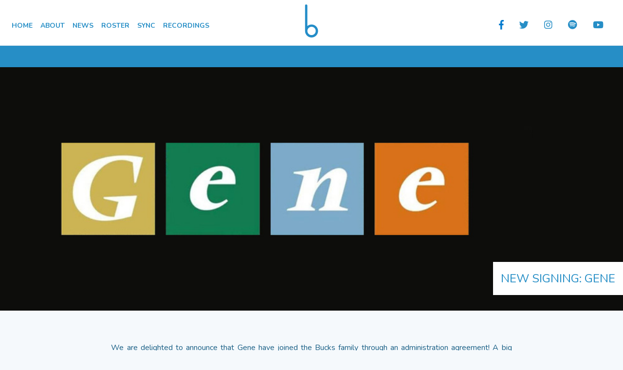

--- FILE ---
content_type: text/html; charset=utf-8
request_url: https://www.bucksmusicgroup.com/news/46-new-signing-gene
body_size: 21161
content:
<!DOCTYPE html>
<html>
  <head>
    <title>Bucks Music Group Ltd | News</title>
    
    

    <link rel="stylesheet" href="/packs/css/stylesheets-2450846f.css" media="screen" />
    <script src="//cdn.ckeditor.com/4.6.1/standard-all/ckeditor.js"></script>
    <script src="/packs/js/application-b9a289118b6bf6a99e5c.js"></script>
     <link rel="stylesheet" href="/assets/application-08dc86525750777e7ac502ec1d38bb307e539608c9e84b515aec1a0b76a4ce67.css" media="all" /> 
     
    <link rel="stylesheet" href="https://stackpath.bootstrapcdn.com/bootstrap/4.4.1/css/bootstrap.min.css" integrity="sha384-Vkoo8x4CGsO3+Hhxv8T/Q5PaXtkKtu6ug5TOeNV6gBiFeWPGFN9MuhOf23Q9Ifjh" crossorigin="anonymous">
    <script src="https://code.jquery.com/jquery-3.4.1.slim.min.js" integrity="sha384-J6qa4849blE2+poT4WnyKhv5vZF5SrPo0iEjwBvKU7imGFAV0wwj1yYfoRSJoZ+n" crossorigin="anonymous"></script>

    <script src="https://cdn.jsdelivr.net/npm/popper.js@1.16.0/dist/umd/popper.min.js" integrity="sha384-Q6E9RHvbIyZFJoft+2mJbHaEWldlvI9IOYy5n3zV9zzTtmI3UksdQRVvoxMfooAo" crossorigin="anonymous"></script>

    <script src="https://stackpath.bootstrapcdn.com/bootstrap/4.4.1/js/bootstrap.min.js" integrity="sha384-wfSDF2E50Y2D1uUdj0O3uMBJnjuUD4Ih7YwaYd1iqfktj0Uod8GCExl3Og8ifwB6" crossorigin="anonymous"></script>

    <meta http-equiv="X-UA-Compatible" content="IE-edge"> 
    <meta content="width=device-width, initial-scale=1.0, maximum-scale=1.0, user-scalable=no" name="viewport">
    <script src="/assets/application-2717515102d7f459208955ed0a34257e440e2347bfb3d71e25047ed5143fa2e0.js"></script><link href="https://fonts.googleapis.com/css?family=Nunito:300,400,600,700,800&display=swap" rel="stylesheet">
    <link rel="stylesheet" href="https://use.fontawesome.com/releases/v5.3.1/css/all.css" integrity="sha384-mzrmE5qonljUremFsqc01SB46JvROS7bZs3IO2EmfFsd15uHvIt+Y8vEf7N7fWAU" crossorigin="anonymous">

    <meta name="csrf-param" content="authenticity_token" />
<meta name="csrf-token" content="rHVVlCShauiSgiQf57gkLKfb/D8ULCM4f6JFX2dvWVp4e0Dav/ru75RTTp2xZ10SWRbWknKLNiKV8FUkq1N+Hw==" />
    <meta name="description" content="Bucks Music Group is one of the UK’s leading and longest running international, independent music publishers." />

        <!-- for Facebook -->          
    <meta property="og:title" content="Bucks Music Group Ltd" />
    <meta property="og:type" content="article" />
    <meta property="og:image" content="https://bucks-2020.s3.eu-west-2.amazonaws.com/b+sq.jpg" />
    <meta property="og:url" content="http://www.bucksmusicgroup.com" />
    <meta property="og:description" content="Bucks Music Group is one of the UK’s leading and longest running international, independent music publishers." />

    <!-- for Twitter -->          
    <meta name="twitter:card" content="summary" />
    <meta name="twitter:title" content="Bucks Music Group Ltd" />
    <meta name="twitter:description" content="Bucks Music Group is one of the UK’s leading and longest running international, independent music publishers." />
    <meta name="twitter:image" content="https://bucks-2020.s3.eu-west-2.amazonaws.com/b+sq.jpg" />



  </head>

  <body class='min-h-screen  bg-lightergrey'>
  <nav class="navbar navbar-expand-lg col-md-12 pt-3 bg-white border-b border-grey-lightest fixed z-50 top-0">

<button class="navbar-toggler"   type="button" data-toggle="collapse" data-target=".dual-collapse2">
            <span class="navbar-toggler-icon"></span>
            <span class="navbar-toggler-icon"></span>
            <span class="navbar-toggler-icon"></span>
 
        </button> 

    <div class="navbar-collapse collapse w-100  order-1 order-md-0 order-sm-1 dual-collapse2 mx-auto nopad col-md-4  ">

     
       <ul class="navbar-nav navlinks col-md-4 hidden lg:inline list-reset uppercase text-sm text-center font-bold list-reset lg:flex justify-start flex-1 align-middle navleft positive md:flex md:flex-row" id="mobileMenu">
        <li class="mx-2 inline nav-item "> 
            <a class="&quot;mx-2 border-b-2 border-white hover:border-blue no-underline text-grey-darker" href="/">Home</a> 
        
        </li>

        <li class="mx-2 inline nav-item ">
            <a class="&quot;mx-2 border-b-2 border-white hover:border-blue no-underline text-grey-darker" href="/about">About</a> 
        </li>

        <li class="mx-2 inline nav-item ">
            <a class="&quot;mx-2 border-b-2 border-white hover:border-blue no-underline text-grey-darker" href="/news">News</a> 
        </li>

        <li class="mx-2 inline nav-item ">
            <a class="&quot;mx-2 border-b-2 border-white hover:border-blue no-underline text-grey-darker" href="/artists">Roster</a> 
        </li>

        <li class="mx-2 inline nav-item ">
            <a class="&quot;mx-2 border-b-2 border-white hover:border-blue no-underline text-grey-darker" href="/sync">Sync</a> 
        </li>

        <li class="mx-2 inline nav-item   ">
            <a class="&quot;mx-2 border-b-2 border-white hover:border-blue no-underline text-grey-darker" href="/labels">Recordings</a> 
        </li>
         
      </ul>
    </div>   

    <div class="mx-auto order-0 col-md-4 text-center negative nopad">
      <h1 class="text-2xl"> 
            <br />
            <a href="/"><img class="logo" src="/assets/b-b128d3e1e30ac49bb674f1a07dc8d4d475011b13aee5f128410e8564e524cee3.svg" /></a>  
            <br /> 
        </h1> 
 


        
    </div> 



    <div class="navbar-collapse socials collapse w-100 order-3 dual-collapse2 col-md-4 nopad">


          <ul class="navbar-nav justify-end flex-1 positive">
        <li class="mx-2 inline nav-item"> 
           <a target="_blank" href="https://www.facebook.com/bucksmusicgroup/">
            <i class="fab fa-facebook-f mr-3 text-blue"></i>
</a>        
        </li>

        <li class="mx-2 inline nav-item">
             <a target="_blank" href="https://twitter.com/bucksmusicgroup">
            <i class="fab fa-twitter mr-3"></i>
</a>        </li>

        <li class="mx-2 inline nav-item">
            <a target="_blank" href="https://www.instagram.com/bucksmusicgroupltd/">
            <i class="fab fa-instagram mr-3"></i>
</a>        </li>

        <li class="mx-2 inline nav-item">
           <a target="_blank" href="https://open.spotify.com/user/bucksmusicgroup?si=ftqwpSsWQQKNb5rTPBYxVQ">
            <i class="fab fa-spotify mr-3"></i>
</a>        </li>

        <li class="mx-2 inline nav-item">
             <a target="_blank" href="https://www.youtube.com/channel/UCs6SADfSwMl_pzYrP710Apg">
            <i class="fab fa-youtube mr-3"></i>
</a>        </li>
      </ul>


    </div> 

</nav>



    

      <div class="align-middle text-center text-white text-2xl uppercase items-center justify-between  fixed   z-1000  col-md-12 bg-bblue">
  <div class="col-md-12"> 
    <div class="col-md-6 offset-md-3 menumiddle mininav">
      <ul class="list-reset lg:flex justify-center flex-1 align-middle text-center p-1">
        <br />
      </ul>
    </div>
  </div> 
</div>
 
 
   
 

<div class='container-fluid mobonly nopad mobmt-20'>

  <img class="img-responsive" src="https://bucks-2020.s3.amazonaws.com/uploads/article/image/46/articlehome_71tS5Q6-8IL._AC_SL1200_.jpg" />
 
 <div class='titleartmob uppercase'>New Signing: Gene</div>



<div class="row">
  <div class="col-md-8 offset-md-2 mobpad">
    <br /><br />
    <p>
      <!--We are delighted to announce that Gene have joined the Bucks family through an administration agreement! A big thanks to <a href="https://www.musicweek.com/publishing/read/we-could-be-kings-gene-sign-administration-agreement-with-bucks-music-group/080410">Music Week</a> for featuring the signing.

“The London-based band, who rose to prominence as one of the key figures in Britpop during the 1990s, are releasing their four studio albums, along with several other collections, as a box set on Demon Records on July 24

“I first heard Gene when I visited a friend at University in 1995 and was played I Can’t Help Myself. I was immediately hooked and spent the train journey from Exeter to Haywards Heath with the EP on repeat. I’ve followed the band ever since,” explained Bucks’ head of sync Jonathan Tester on why he was keen to work with the band.

“We are very excited to be working with these incredible songs and honoured that they have allowed us to be the guardians of their creations. They’ve been so supportive of our ideas for bringing these songs to new audiences.”

Gene’s drummer Matt James welcomed the deal, suggestion they would benefit from the personal touch they could get from Bucks… “I can’t wait to start working with Bucks. I’ve felt for some time that our songs were perhaps fighting for air in a sizable vault,” he said. “This material is still widely loved and it will be exciting to have some fresh ideas on the usage of it.””…<a href="https://www.musicweek.com/publishing/read/we-could-be-kings-gene-sign-administration-agreement-with-bucks-music-group/080410">Read More</a>
-->
        <p>We are delighted to announce that Gene have joined the Bucks family through&nbsp;an administration agreement! A&nbsp;big thanks to&nbsp;<a href="https://www.musicweek.com/publishing/read/we-could-be-kings-gene-sign-administration-agreement-with-bucks-music-group/080410">Music Week</a>&nbsp;for featuring the signing.</p>

<p>&ldquo;The London-based band, who rose to prominence as one of the key figures in Britpop during the 1990s, are releasing their four studio albums, along with several other collections, as a&nbsp;box set on Demon Records on July 24</p>

<p>&ldquo;I first heard Gene when I&nbsp;visited a&nbsp;friend at University in 1995 and was played I&nbsp;Can&rsquo;t Help Myself. I&nbsp;was immediately hooked and spent the train journey from Exeter to Haywards Heath&nbsp;with the EP on repeat. I&rsquo;ve followed the band ever since,&rdquo; explained Bucks&rsquo; head of sync Jonathan Tester on why he was keen to work with the band.</p>

<p>&ldquo;We are very excited to be working with these incredible songs and honoured that&nbsp;they have allowed us to be the guardians of their creations. They&rsquo;ve been so supportive of our ideas for bringing these songs to new audiences.&rdquo;</p>

<p>Gene&rsquo;s drummer Matt James welcomed the deal, suggestion they would benefit from the personal touch they could get from Bucks&hellip; &ldquo;I can&rsquo;t wait to start working with Bucks. I&rsquo;ve felt for some time that our songs were perhaps fighting for air in a&nbsp;sizable vault,&rdquo; he said. &ldquo;This material is still widely loved and it will be exciting to have some fresh ideas on the usage of it.&rdquo;&rdquo;&hellip;<a href="https://www.musicweek.com/publishing/read/we-could-be-kings-gene-sign-administration-agreement-with-bucks-music-group/080410">Read More</a></p>


      </p>
    </div>

  <div class="col-md-8 offset-md-2">



<style>
.mobpad { margin-left: 15px; margin-right: 15px; }
</style>
 
  
<Br /><br />


    <br />
 

           <h2 class="pb-0 mb-0 uppercase text-xl blue pb-2 mobpad">
          Related Artist
        </h2> 

          
        <div class="row col-md-12  nopadmob">
          <div class="col-md-3">

          <a href="/artists/305-gene">
            <img class="img-responsive" src="https://bucks-2020.s3.amazonaws.com/uploads/artist/image/305/articlehome_Gene-bw-2.jpg" /> 
</a>          </div>
           
       
        
       </div>  <br />
  

<br /> 



      <h2 class="pb-0 mb-0 uppercase text-xl blue pb-2 mobpad">
        Related News  
      </h2> 

    <div class='row'>
      <div class='col-md-3 mobpad'>
        <a href="/news/2692-gene-announce-reuniting-and-first-live-show-in-20-years">
          <img class="thumbail" src="https://bucks-2020.s3.amazonaws.com/uploads/article/image/2692/articlehome_genesm.jpg" />
</a>      </div>
      <div class="col-md-9 col-xs-12 dark-blue mobpad"> 
        <span class='pb-0 uppercase text-xl blue'>
          <a href="/news/2692-gene-announce-reuniting-and-first-live-show-in-20-years">Gene Announce Reuniting and First Live Show In 20 Years</a>
          <span class='float-right nomob'>
            20.03.25
          </span>
        </span>
        <Br />   
        <p class='dark-blue nomob'>Gene have announced they are reforming and are to play their first live show in over 20 years! The original Gene line-up (Martin Rossiter, Matt James, Steve Mason and Kevin Miles) are set...</p>
      </div>
    </div>
    <br />

    <div class='row'>
      <div class='col-md-3 mobpad'>
        <a href="/news/609-new-releases-july-2021">
          <img class="thumbail" src="https://bucks-2020.s3.amazonaws.com/uploads/article/image/609/articlehome_julysmall.jpg" />
</a>      </div>
      <div class="col-md-9 col-xs-12 dark-blue mobpad"> 
        <span class='pb-0 uppercase text-xl blue'>
          <a href="/news/609-new-releases-july-2021">New Releases: July 2021</a>
          <span class='float-right nomob'>
            30.07.21
          </span>
        </span>
        <Br />   
        <p class='dark-blue nomob'>Check out this months new releases and listen to our playlist on </p>
      </div>
    </div>
    <br />



  </div>
</div>
 

</div>




<div class='container-fluid nomob nopad'>





<div class="object-cover bg-scroll bg-no-repeat bg-cover nomarg  bg-center" style="background-image: url(https://bucks-2020.s3.amazonaws.com/uploads/article/banner/46/homepage_gene_copy.jpg); width: 100%; height: 500px; margin-top:-1em !important;"> 
</div>

<div class='container-fluid nomob'>

 <div class='titleart uppercase'>New Signing: Gene</div>



<div class="row">
  <div class="col-md-8 offset-md-2 art-biog">
    <br /><br />
    <p>
      <!--We are delighted to announce that Gene have joined the Bucks family through an administration agreement! A big thanks to <a href="https://www.musicweek.com/publishing/read/we-could-be-kings-gene-sign-administration-agreement-with-bucks-music-group/080410">Music Week</a> for featuring the signing.

“The London-based band, who rose to prominence as one of the key figures in Britpop during the 1990s, are releasing their four studio albums, along with several other collections, as a box set on Demon Records on July 24

“I first heard Gene when I visited a friend at University in 1995 and was played I Can’t Help Myself. I was immediately hooked and spent the train journey from Exeter to Haywards Heath with the EP on repeat. I’ve followed the band ever since,” explained Bucks’ head of sync Jonathan Tester on why he was keen to work with the band.

“We are very excited to be working with these incredible songs and honoured that they have allowed us to be the guardians of their creations. They’ve been so supportive of our ideas for bringing these songs to new audiences.”

Gene’s drummer Matt James welcomed the deal, suggestion they would benefit from the personal touch they could get from Bucks… “I can’t wait to start working with Bucks. I’ve felt for some time that our songs were perhaps fighting for air in a sizable vault,” he said. “This material is still widely loved and it will be exciting to have some fresh ideas on the usage of it.””…<a href="https://www.musicweek.com/publishing/read/we-could-be-kings-gene-sign-administration-agreement-with-bucks-music-group/080410">Read More</a>
-->
        <p>We are delighted to announce that Gene have joined the Bucks family through&nbsp;an administration agreement! A&nbsp;big thanks to&nbsp;<a href="https://www.musicweek.com/publishing/read/we-could-be-kings-gene-sign-administration-agreement-with-bucks-music-group/080410">Music Week</a>&nbsp;for featuring the signing.</p>

<p>&ldquo;The London-based band, who rose to prominence as one of the key figures in Britpop during the 1990s, are releasing their four studio albums, along with several other collections, as a&nbsp;box set on Demon Records on July 24</p>

<p>&ldquo;I first heard Gene when I&nbsp;visited a&nbsp;friend at University in 1995 and was played I&nbsp;Can&rsquo;t Help Myself. I&nbsp;was immediately hooked and spent the train journey from Exeter to Haywards Heath&nbsp;with the EP on repeat. I&rsquo;ve followed the band ever since,&rdquo; explained Bucks&rsquo; head of sync Jonathan Tester on why he was keen to work with the band.</p>

<p>&ldquo;We are very excited to be working with these incredible songs and honoured that&nbsp;they have allowed us to be the guardians of their creations. They&rsquo;ve been so supportive of our ideas for bringing these songs to new audiences.&rdquo;</p>

<p>Gene&rsquo;s drummer Matt James welcomed the deal, suggestion they would benefit from the personal touch they could get from Bucks&hellip; &ldquo;I can&rsquo;t wait to start working with Bucks. I&rsquo;ve felt for some time that our songs were perhaps fighting for air in a&nbsp;sizable vault,&rdquo; he said. &ldquo;This material is still widely loved and it will be exciting to have some fresh ideas on the usage of it.&rdquo;&rdquo;&hellip;<a href="https://www.musicweek.com/publishing/read/we-could-be-kings-gene-sign-administration-agreement-with-bucks-music-group/080410">Read More</a></p>


      </p>
    </div>

  <div class="col-md-8 offset-md-2">




 
  
<Br /><br />
 

    <br />
 

           <h2 class="pb-0 mb-0 uppercase text-xl blue pb-2">
          Related Artist
        </h2> 

          
        <div class="row">
          <div class="col-md-3">

          <a href="/artists/305-gene">
            <img class="img-responsive" src="https://bucks-2020.s3.amazonaws.com/uploads/artist/image/305/articlehome_Gene-bw-2.jpg" /> 
            </a> <br />
          </div>
           
       
        
       </div>  <br />
  

<br /> 



      <h2 class="pb-0 mb-0 uppercase text-xl blue pb-2">
        Related News  
      </h2> 

    <div class='row'>
      <div class='col-md-3 pr-8 nomp'>
        <a href="/news/2692-gene-announce-reuniting-and-first-live-show-in-20-years">
          <img class="thumbail" src="https://bucks-2020.s3.amazonaws.com/uploads/article/image/2692/articlehome_genesm.jpg" />
</a>      </div>
      <div class="col-md-9 col-xs-12 dark-blue"> 
        <span class='pb-0 uppercase text-xl blue'>
          <a href="/news/2692-gene-announce-reuniting-and-first-live-show-in-20-years">Gene Announce Reuniting and First Live Show In 20 Years</a>
          <span class='float-right'>
            20.03.25
          </span>
        </span>
        <Br />  
        <Br />  
        <p class='dark-blue'>Gene have announced they are reforming and are to play their first live show in over 20 years! The original Gene line-up (Martin Rossiter, Matt James, Steve Mason and Kevin Miles) are set...</p>
      </div>
    </div>
    <br />

    <div class='row'>
      <div class='col-md-3 pr-8 nomp'>
        <a href="/news/609-new-releases-july-2021">
          <img class="thumbail" src="https://bucks-2020.s3.amazonaws.com/uploads/article/image/609/articlehome_julysmall.jpg" />
</a>      </div>
      <div class="col-md-9 col-xs-12 dark-blue"> 
        <span class='pb-0 uppercase text-xl blue'>
          <a href="/news/609-new-releases-july-2021">New Releases: July 2021</a>
          <span class='float-right'>
            30.07.21
          </span>
        </span>
        <Br />  
        <Br />  
        <p class='dark-blue'>Check out this months new releases and listen to our playlist on </p>
      </div>
    </div>
    <br />



  </div>
</div>
 </div>

 <div class='clear'><br /><br /><br /></div> 

 
       </div> 
<footer class="z-10 bottom-0 bg-lightgrey sm:p-6 md:p-12 lg:p-16">
 <div class="mx-auto container-fluid bg-gray-300">
<div class="flex flex-wrap -mx-1 overflow-hidden sm:-mx-1 md:-mx-1 lg:-mx-2 xl:-mx-2 text-gray-600">

  <div class="my-1 px-1 w-full overflow-hidden sm:my-1 sm:px-1 md:my-1 md:px-1 lg:my-2 lg:px-2  xl:my-2 xl:px-2 col-md-3 col-sm-3 col-xs-12">
    <ul>
      <li class='uppercase text-sm font-bold blue mb-4'><a href="/about">About</a></li>
      <li><a href="/sync">Sync</a></li>
      <li><a href="/about#ourteam">Our Team</a></li>
      <li><a href="/labels">Labels</a></li>
    </ul>
  </div>

  <div class="my-1 px-1 w-full overflow-hidden sm:my-1 sm:px-1 md:my-1 md:px-1 lg:my-2 lg:px-2  xl:my-2 xl:px-2 col-md-3 col-sm-3 col-xs-12">
    <ul>
      <li class='uppercase text-sm font-bold blue mb-4'><a href="/artists">Roster</a></li>
      <li><a href="/songwriters">Songwriters</a></li>
      <li><a href="/composers">Composers</a></li>
      <li><a href="/producers">Producers</a></li>
    </ul>
  </div>

  <div class="my-1 px-1 w-full overflow-hidden sm:my-1 sm:px-1 md:my-1 md:px-1 lg:my-2 lg:px-2  xl:my-2 xl:px-2 col-md-3 col-sm-3 col-xs-12">
    <ul>
      <li class='uppercase text-sm font-bold blue mb-4'>Support</li>
      <li><a href="/contact">Contact</a></li>
      <li><a href="/faqs">FAQs</a></li> 
      <li><a href="/contact">Find Us</a></li>
    </ul>
  </div>

  <div class="my-1 px-1 w-full overflow-hidden sm:my-1 sm:px-1 md:my-1 md:px-1 lg:my-2 lg:px-2  xl:my-2 xl:px-2 col-md-3 col-sm-3 col-xs-12">
    <ul>
      <li class='uppercase text-xl font-bold blue mb-4'><br /></li>
      <li class=''><br /></li>
      <li class='text-xs'><a href="/privacy-policy">Privacy Policy</a></li>
      <li class='text-xs'>© 2026 Bucks Music Group Ltd</li>
    </ul>
  </div>

</div>
</div>

</footer>   
  </body>

</html>


--- FILE ---
content_type: text/css
request_url: https://www.bucksmusicgroup.com/packs/css/stylesheets-2450846f.css
body_size: 16841
content:
/*! normalize.css v8.0.1 | MIT License | github.com/necolas/normalize.css */html{line-height:1.15;-webkit-text-size-adjust:100%}body{margin:0}main{display:block}h1{font-size:2em;margin:.67em 0}hr{box-sizing:content-box;height:0;overflow:visible}pre{font-family:monospace,monospace;font-size:1em}a{background-color:transparent}abbr[title]{border-bottom:none;text-decoration:underline;-webkit-text-decoration:underline dotted;text-decoration:underline dotted}b,strong{font-weight:bolder}code,kbd,samp{font-family:monospace,monospace;font-size:1em}small{font-size:80%}sub,sup{font-size:75%;line-height:0;position:relative;vertical-align:baseline}sub{bottom:-.25em}sup{top:-.5em}img{border-style:none}button,input,optgroup,select,textarea{font-family:inherit;font-size:100%;line-height:1.15;margin:0}button,input{overflow:visible}button,select{text-transform:none}[type=button],[type=reset],[type=submit],button{-webkit-appearance:button}[type=button]::-moz-focus-inner,[type=reset]::-moz-focus-inner,[type=submit]::-moz-focus-inner,button::-moz-focus-inner{border-style:none;padding:0}[type=button]:-moz-focusring,[type=reset]:-moz-focusring,[type=submit]:-moz-focusring,button:-moz-focusring{outline:1px dotted ButtonText}fieldset{padding:.35em .75em .625em}legend{box-sizing:border-box;color:inherit;display:table;max-width:100%;padding:0;white-space:normal}progress{vertical-align:baseline}textarea{overflow:auto}[type=checkbox],[type=radio]{box-sizing:border-box;padding:0}[type=number]::-webkit-inner-spin-button,[type=number]::-webkit-outer-spin-button{height:auto}[type=search]{-webkit-appearance:textfield;outline-offset:-2px}[type=search]::-webkit-search-decoration{-webkit-appearance:none}::-webkit-file-upload-button{-webkit-appearance:button;font:inherit}details{display:block}summary{display:list-item}[hidden],template{display:none}blockquote,dd,dl,figure,h1,h2,h3,h4,h5,h6,hr,p,pre{margin:0}button{background-color:transparent;background-image:none;padding:0}button:focus{outline:1px dotted;outline:5px auto -webkit-focus-ring-color}fieldset,ol,ul{margin:0;padding:0}ol,ul{list-style:none}html{font-family:system-ui,-apple-system,BlinkMacSystemFont,Segoe UI,Roboto,Helvetica Neue,Arial,Noto Sans,sans-serif,Apple Color Emoji,Segoe UI Emoji,Segoe UI Symbol,Noto Color Emoji;line-height:1.5}*,:after,:before{box-sizing:border-box;border:0 solid}hr{border-top-width:1px}img{border-style:solid}textarea{resize:vertical}input::-webkit-input-placeholder,textarea::-webkit-input-placeholder{color:#a0aec0}input::-moz-placeholder,textarea::-moz-placeholder{color:#a0aec0}input:-ms-input-placeholder,textarea:-ms-input-placeholder{color:#a0aec0}input::-ms-input-placeholder,textarea::-ms-input-placeholder{color:#a0aec0}input::placeholder,textarea::placeholder{color:#a0aec0}[role=button],button{cursor:pointer}table{border-collapse:collapse}h1,h2,h3,h4,h5,h6{font-size:inherit;font-weight:inherit}a{color:inherit;text-decoration:inherit}button,input,optgroup,select,textarea{padding:0;line-height:inherit;color:inherit}code,kbd,pre,samp{font-family:Menlo,Monaco,Consolas,Liberation Mono,Courier New,monospace}audio,canvas,embed,iframe,img,object,svg,video{display:block;vertical-align:middle}img,video{max-width:100%;height:auto}.container{width:100%}@media (min-width:640px){.container{max-width:640px}}@media (min-width:768px){.container{max-width:768px}}@media (min-width:1024px){.container{max-width:1024px}}@media (min-width:1280px){.container{max-width:1280px}}.sr-only{position:absolute;width:1px;height:1px;padding:0;margin:-1px;overflow:hidden;clip:rect(0,0,0,0);white-space:nowrap;border-width:0}.not-sr-only{position:static;width:auto;height:auto;padding:0;margin:0;overflow:visible;clip:auto;white-space:normal}.focus\:sr-only:focus{position:absolute;width:1px;height:1px;padding:0;margin:-1px;overflow:hidden;clip:rect(0,0,0,0);white-space:nowrap;border-width:0}.focus\:not-sr-only:focus{position:static;width:auto;height:auto;padding:0;margin:0;overflow:visible;clip:auto;white-space:normal}.appearance-none{-webkit-appearance:none;-moz-appearance:none;appearance:none}.bg-fixed{background-attachment:fixed}.bg-local{background-attachment:local}.bg-scroll{background-attachment:scroll}.bg-indigo{background-color:#5c6ac4}.bg-blue{background-color:#007ace}.bg-red{background-color:#de3618}.hover\:bg-indigo:hover{background-color:#5c6ac4}.hover\:bg-blue:hover{background-color:#007ace}.hover\:bg-red:hover{background-color:#de3618}.focus\:bg-indigo:focus{background-color:#5c6ac4}.focus\:bg-blue:focus{background-color:#007ace}.focus\:bg-red:focus{background-color:#de3618}.bg-bottom{background-position:bottom}.bg-center{background-position:50%}.bg-left{background-position:0}.bg-left-bottom{background-position:0 100%}.bg-left-top{background-position:0 0}.bg-right{background-position:100%}.bg-right-bottom{background-position:100% 100%}.bg-right-top{background-position:100% 0}.bg-top{background-position:top}.bg-repeat{background-repeat:repeat}.bg-no-repeat{background-repeat:no-repeat}.bg-repeat-x{background-repeat:repeat-x}.bg-repeat-y{background-repeat:repeat-y}.bg-repeat-round{background-repeat:round}.bg-repeat-space{background-repeat:space}.bg-auto{background-size:auto}.bg-cover{background-size:cover}.bg-contain{background-size:contain}.border-collapse{border-collapse:collapse}.border-separate{border-collapse:separate}.border-indigo{border-color:#5c6ac4}.border-blue{border-color:#007ace}.border-red{border-color:#de3618}.hover\:border-indigo:hover{border-color:#5c6ac4}.hover\:border-blue:hover{border-color:#007ace}.hover\:border-red:hover{border-color:#de3618}.focus\:border-indigo:focus{border-color:#5c6ac4}.focus\:border-blue:focus{border-color:#007ace}.focus\:border-red:focus{border-color:#de3618}.rounded-none{border-radius:0}.rounded-sm{border-radius:.125rem}.rounded{border-radius:.25rem}.rounded-md{border-radius:.375rem}.rounded-lg{border-radius:.5rem}.rounded-full{border-radius:9999px}.rounded-t-none{border-top-left-radius:0;border-top-right-radius:0}.rounded-r-none{border-top-right-radius:0;border-bottom-right-radius:0}.rounded-b-none{border-bottom-right-radius:0;border-bottom-left-radius:0}.rounded-l-none{border-top-left-radius:0;border-bottom-left-radius:0}.rounded-t-sm{border-top-left-radius:.125rem}.rounded-r-sm,.rounded-t-sm{border-top-right-radius:.125rem}.rounded-b-sm,.rounded-r-sm{border-bottom-right-radius:.125rem}.rounded-b-sm,.rounded-l-sm{border-bottom-left-radius:.125rem}.rounded-l-sm{border-top-left-radius:.125rem}.rounded-t{border-top-left-radius:.25rem}.rounded-r,.rounded-t{border-top-right-radius:.25rem}.rounded-b,.rounded-r{border-bottom-right-radius:.25rem}.rounded-b,.rounded-l{border-bottom-left-radius:.25rem}.rounded-l{border-top-left-radius:.25rem}.rounded-t-md{border-top-left-radius:.375rem}.rounded-r-md,.rounded-t-md{border-top-right-radius:.375rem}.rounded-b-md,.rounded-r-md{border-bottom-right-radius:.375rem}.rounded-b-md,.rounded-l-md{border-bottom-left-radius:.375rem}.rounded-l-md{border-top-left-radius:.375rem}.rounded-t-lg{border-top-left-radius:.5rem}.rounded-r-lg,.rounded-t-lg{border-top-right-radius:.5rem}.rounded-b-lg,.rounded-r-lg{border-bottom-right-radius:.5rem}.rounded-b-lg,.rounded-l-lg{border-bottom-left-radius:.5rem}.rounded-l-lg{border-top-left-radius:.5rem}.rounded-t-full{border-top-left-radius:9999px;border-top-right-radius:9999px}.rounded-r-full{border-top-right-radius:9999px}.rounded-b-full,.rounded-r-full{border-bottom-right-radius:9999px}.rounded-b-full,.rounded-l-full{border-bottom-left-radius:9999px}.rounded-l-full{border-top-left-radius:9999px}.rounded-tl-none{border-top-left-radius:0}.rounded-tr-none{border-top-right-radius:0}.rounded-br-none{border-bottom-right-radius:0}.rounded-bl-none{border-bottom-left-radius:0}.rounded-tl-sm{border-top-left-radius:.125rem}.rounded-tr-sm{border-top-right-radius:.125rem}.rounded-br-sm{border-bottom-right-radius:.125rem}.rounded-bl-sm{border-bottom-left-radius:.125rem}.rounded-tl{border-top-left-radius:.25rem}.rounded-tr{border-top-right-radius:.25rem}.rounded-br{border-bottom-right-radius:.25rem}.rounded-bl{border-bottom-left-radius:.25rem}.rounded-tl-md{border-top-left-radius:.375rem}.rounded-tr-md{border-top-right-radius:.375rem}.rounded-br-md{border-bottom-right-radius:.375rem}.rounded-bl-md{border-bottom-left-radius:.375rem}.rounded-tl-lg{border-top-left-radius:.5rem}.rounded-tr-lg{border-top-right-radius:.5rem}.rounded-br-lg{border-bottom-right-radius:.5rem}.rounded-bl-lg{border-bottom-left-radius:.5rem}.rounded-tl-full{border-top-left-radius:9999px}.rounded-tr-full{border-top-right-radius:9999px}.rounded-br-full{border-bottom-right-radius:9999px}.rounded-bl-full{border-bottom-left-radius:9999px}.border-solid{border-style:solid}.border-dashed{border-style:dashed}.border-dotted{border-style:dotted}.border-double{border-style:double}.border-none{border-style:none}.border-0{border-width:0}.border-2{border-width:2px}.border-4{border-width:4px}.border-8{border-width:8px}.border{border-width:1px}.border-t-0{border-top-width:0}.border-r-0{border-right-width:0}.border-b-0{border-bottom-width:0}.border-l-0{border-left-width:0}.border-t-2{border-top-width:2px}.border-r-2{border-right-width:2px}.border-b-2{border-bottom-width:2px}.border-l-2{border-left-width:2px}.border-t-4{border-top-width:4px}.border-r-4{border-right-width:4px}.border-b-4{border-bottom-width:4px}.border-l-4{border-left-width:4px}.border-t-8{border-top-width:8px}.border-r-8{border-right-width:8px}.border-b-8{border-bottom-width:8px}.border-l-8{border-left-width:8px}.border-t{border-top-width:1px}.border-r{border-right-width:1px}.border-b{border-bottom-width:1px}.border-l{border-left-width:1px}.box-border{box-sizing:border-box}.box-content{box-sizing:content-box}.cursor-auto{cursor:auto}.cursor-default{cursor:default}.cursor-pointer{cursor:pointer}.cursor-wait{cursor:wait}.cursor-text{cursor:text}.cursor-move{cursor:move}.cursor-not-allowed{cursor:not-allowed}.block{display:block}.inline-block{display:inline-block}.inline{display:inline}.flex{display:flex}.inline-flex{display:inline-flex}.grid{display:grid}.table{display:table}.table-caption{display:table-caption}.table-cell{display:table-cell}.table-column{display:table-column}.table-column-group{display:table-column-group}.table-footer-group{display:table-footer-group}.table-header-group{display:table-header-group}.table-row-group{display:table-row-group}.table-row{display:table-row}.hidden{display:none}.flex-row{flex-direction:row}.flex-row-reverse{flex-direction:row-reverse}.flex-col{flex-direction:column}.flex-col-reverse{flex-direction:column-reverse}.flex-wrap{flex-wrap:wrap}.flex-wrap-reverse{flex-wrap:wrap-reverse}.flex-no-wrap{flex-wrap:nowrap}.items-start{align-items:flex-start}.items-end{align-items:flex-end}.items-center{align-items:center}.items-baseline{align-items:baseline}.items-stretch{align-items:stretch}.self-auto{align-self:auto}.self-start{align-self:flex-start}.self-end{align-self:flex-end}.self-center{align-self:center}.self-stretch{align-self:stretch}.justify-start{justify-content:flex-start}.justify-end{justify-content:flex-end}.justify-center{justify-content:center}.justify-between{justify-content:space-between}.justify-around{justify-content:space-around}.justify-evenly{justify-content:space-evenly}.content-center{align-content:center}.content-start{align-content:flex-start}.content-end{align-content:flex-end}.content-between{align-content:space-between}.content-around{align-content:space-around}.flex-1{flex:1 1}.flex-auto{flex:1 1 auto}.flex-initial{flex:0 1 auto}.flex-none{flex:none}.flex-grow-0{flex-grow:0}.flex-grow{flex-grow:1}.flex-shrink-0{flex-shrink:0}.flex-shrink{flex-shrink:1}.order-1{order:1}.order-2{order:2}.order-3{order:3}.order-4{order:4}.order-5{order:5}.order-6{order:6}.order-7{order:7}.order-8{order:8}.order-9{order:9}.order-10{order:10}.order-11{order:11}.order-12{order:12}.order-first{order:-9999}.order-last{order:9999}.order-none{order:0}.float-right{float:right}.float-left{float:left}.float-none{float:none}.clearfix:after{content:"";display:table;clear:both}.clear-left{clear:left}.clear-right{clear:right}.clear-both{clear:both}.font-sans{font-family:system-ui,-apple-system,BlinkMacSystemFont,Segoe UI,Roboto,Helvetica Neue,Arial,Noto Sans,sans-serif,Apple Color Emoji,Segoe UI Emoji,Segoe UI Symbol,Noto Color Emoji}.font-serif{font-family:Georgia,Cambria,Times New Roman,Times,serif}.font-mono{font-family:Menlo,Monaco,Consolas,Liberation Mono,Courier New,monospace}.font-hairline{font-weight:100}.font-thin{font-weight:200}.font-light{font-weight:300}.font-normal{font-weight:400}.font-medium{font-weight:500}.font-semibold{font-weight:600}.font-bold{font-weight:700}.font-extrabold{font-weight:800}.font-black{font-weight:900}.hover\:font-hairline:hover{font-weight:100}.hover\:font-thin:hover{font-weight:200}.hover\:font-light:hover{font-weight:300}.hover\:font-normal:hover{font-weight:400}.hover\:font-medium:hover{font-weight:500}.hover\:font-semibold:hover{font-weight:600}.hover\:font-bold:hover{font-weight:700}.hover\:font-extrabold:hover{font-weight:800}.hover\:font-black:hover{font-weight:900}.focus\:font-hairline:focus{font-weight:100}.focus\:font-thin:focus{font-weight:200}.focus\:font-light:focus{font-weight:300}.focus\:font-normal:focus{font-weight:400}.focus\:font-medium:focus{font-weight:500}.focus\:font-semibold:focus{font-weight:600}.focus\:font-bold:focus{font-weight:700}.focus\:font-extrabold:focus{font-weight:800}.focus\:font-black:focus{font-weight:900}.h-0{height:0}.h-1{height:.25rem}.h-2{height:.5rem}.h-3{height:.75rem}.h-4{height:1rem}.h-5{height:1.25rem}.h-6{height:1.5rem}.h-8{height:2rem}.h-10{height:2.5rem}.h-12{height:3rem}.h-16{height:4rem}.h-20{height:5rem}.h-24{height:6rem}.h-32{height:8rem}.h-40{height:10rem}.h-48{height:12rem}.h-56{height:14rem}.h-64{height:16rem}.h-auto{height:auto}.h-px{height:1px}.h-full{height:100%}.h-screen{height:100vh}.leading-3{line-height:.75rem}.leading-4{line-height:1rem}.leading-5{line-height:1.25rem}.leading-6{line-height:1.5rem}.leading-7{line-height:1.75rem}.leading-8{line-height:2rem}.leading-9{line-height:2.25rem}.leading-10{line-height:2.5rem}.leading-none{line-height:1}.leading-tight{line-height:1.25}.leading-snug{line-height:1.375}.leading-normal{line-height:1.5}.leading-relaxed{line-height:1.625}.leading-loose{line-height:2}.list-inside{list-style-position:inside}.list-outside{list-style-position:outside}.list-none{list-style-type:none}.list-disc{list-style-type:disc}.list-decimal{list-style-type:decimal}.m-0{margin:0}.m-1{margin:.25rem}.m-2{margin:.5rem}.m-3{margin:.75rem}.m-4{margin:1rem}.m-5{margin:1.25rem}.m-6{margin:1.5rem}.m-8{margin:2rem}.m-10{margin:2.5rem}.m-12{margin:3rem}.m-16{margin:4rem}.m-20{margin:5rem}.m-24{margin:6rem}.m-32{margin:8rem}.m-40{margin:10rem}.m-48{margin:12rem}.m-56{margin:14rem}.m-64{margin:16rem}.m-auto{margin:auto}.m-px{margin:1px}.-m-1{margin:-.25rem}.-m-2{margin:-.5rem}.-m-3{margin:-.75rem}.-m-4{margin:-1rem}.-m-5{margin:-1.25rem}.-m-6{margin:-1.5rem}.-m-8{margin:-2rem}.-m-10{margin:-2.5rem}.-m-12{margin:-3rem}.-m-16{margin:-4rem}.-m-20{margin:-5rem}.-m-24{margin:-6rem}.-m-32{margin:-8rem}.-m-40{margin:-10rem}.-m-48{margin:-12rem}.-m-56{margin:-14rem}.-m-64{margin:-16rem}.-m-px{margin:-1px}.my-0{margin-top:0;margin-bottom:0}.mx-0{margin-left:0;margin-right:0}.my-1{margin-top:.25rem;margin-bottom:.25rem}.mx-1{margin-left:.25rem;margin-right:.25rem}.my-2{margin-top:.5rem;margin-bottom:.5rem}.mx-2{margin-left:.5rem;margin-right:.5rem}.my-3{margin-top:.75rem;margin-bottom:.75rem}.mx-3{margin-left:.75rem;margin-right:.75rem}.my-4{margin-top:1rem;margin-bottom:1rem}.mx-4{margin-left:1rem;margin-right:1rem}.my-5{margin-top:1.25rem;margin-bottom:1.25rem}.mx-5{margin-left:1.25rem;margin-right:1.25rem}.my-6{margin-top:1.5rem;margin-bottom:1.5rem}.mx-6{margin-left:1.5rem;margin-right:1.5rem}.my-8{margin-top:2rem;margin-bottom:2rem}.mx-8{margin-left:2rem;margin-right:2rem}.my-10{margin-top:2.5rem;margin-bottom:2.5rem}.mx-10{margin-left:2.5rem;margin-right:2.5rem}.my-12{margin-top:3rem;margin-bottom:3rem}.mx-12{margin-left:3rem;margin-right:3rem}.my-16{margin-top:4rem;margin-bottom:4rem}.mx-16{margin-left:4rem;margin-right:4rem}.my-20{margin-top:5rem;margin-bottom:5rem}.mx-20{margin-left:5rem;margin-right:5rem}.my-24{margin-top:6rem;margin-bottom:6rem}.mx-24{margin-left:6rem;margin-right:6rem}.my-32{margin-top:8rem;margin-bottom:8rem}.mx-32{margin-left:8rem;margin-right:8rem}.my-40{margin-top:10rem;margin-bottom:10rem}.mx-40{margin-left:10rem;margin-right:10rem}.my-48{margin-top:12rem;margin-bottom:12rem}.mx-48{margin-left:12rem;margin-right:12rem}.my-56{margin-top:14rem;margin-bottom:14rem}.mx-56{margin-left:14rem;margin-right:14rem}.my-64{margin-top:16rem;margin-bottom:16rem}.mx-64{margin-left:16rem;margin-right:16rem}.my-auto{margin-top:auto;margin-bottom:auto}.mx-auto{margin-left:auto;margin-right:auto}.my-px{margin-top:1px;margin-bottom:1px}.mx-px{margin-left:1px;margin-right:1px}.-my-1{margin-top:-.25rem;margin-bottom:-.25rem}.-mx-1{margin-left:-.25rem;margin-right:-.25rem}.-my-2{margin-top:-.5rem;margin-bottom:-.5rem}.-mx-2{margin-left:-.5rem;margin-right:-.5rem}.-my-3{margin-top:-.75rem;margin-bottom:-.75rem}.-mx-3{margin-left:-.75rem;margin-right:-.75rem}.-my-4{margin-top:-1rem;margin-bottom:-1rem}.-mx-4{margin-left:-1rem;margin-right:-1rem}.-my-5{margin-top:-1.25rem;margin-bottom:-1.25rem}.-mx-5{margin-left:-1.25rem;margin-right:-1.25rem}.-my-6{margin-top:-1.5rem;margin-bottom:-1.5rem}.-mx-6{margin-left:-1.5rem;margin-right:-1.5rem}.-my-8{margin-top:-2rem;margin-bottom:-2rem}.-mx-8{margin-left:-2rem;margin-right:-2rem}.-my-10{margin-top:-2.5rem;margin-bottom:-2.5rem}.-mx-10{margin-left:-2.5rem;margin-right:-2.5rem}.-my-12{margin-top:-3rem;margin-bottom:-3rem}.-mx-12{margin-left:-3rem;margin-right:-3rem}.-my-16{margin-top:-4rem;margin-bottom:-4rem}.-mx-16{margin-left:-4rem;margin-right:-4rem}.-my-20{margin-top:-5rem;margin-bottom:-5rem}.-mx-20{margin-left:-5rem;margin-right:-5rem}.-my-24{margin-top:-6rem;margin-bottom:-6rem}.-mx-24{margin-left:-6rem;margin-right:-6rem}.-my-32{margin-top:-8rem;margin-bottom:-8rem}.-mx-32{margin-left:-8rem;margin-right:-8rem}.-my-40{margin-top:-10rem;margin-bottom:-10rem}.-mx-40{margin-left:-10rem;margin-right:-10rem}.-my-48{margin-top:-12rem;margin-bottom:-12rem}.-mx-48{margin-left:-12rem;margin-right:-12rem}.-my-56{margin-top:-14rem;margin-bottom:-14rem}.-mx-56{margin-left:-14rem;margin-right:-14rem}.-my-64{margin-top:-16rem;margin-bottom:-16rem}.-mx-64{margin-left:-16rem;margin-right:-16rem}.-my-px{margin-top:-1px;margin-bottom:-1px}.-mx-px{margin-left:-1px;margin-right:-1px}.mt-0{margin-top:0}.mr-0{margin-right:0}.mb-0{margin-bottom:0}.ml-0{margin-left:0}.mt-1{margin-top:.25rem}.mr-1{margin-right:.25rem}.mb-1{margin-bottom:.25rem}.ml-1{margin-left:.25rem}.mt-2{margin-top:.5rem}.mr-2{margin-right:.5rem}.mb-2{margin-bottom:.5rem}.ml-2{margin-left:.5rem}.mt-3{margin-top:.75rem}.mr-3{margin-right:.75rem}.mb-3{margin-bottom:.75rem}.ml-3{margin-left:.75rem}.mt-4{margin-top:1rem}.mr-4{margin-right:1rem}.mb-4{margin-bottom:1rem}.ml-4{margin-left:1rem}.mt-5{margin-top:1.25rem}.mr-5{margin-right:1.25rem}.mb-5{margin-bottom:1.25rem}.ml-5{margin-left:1.25rem}.mt-6{margin-top:1.5rem}.mr-6{margin-right:1.5rem}.mb-6{margin-bottom:1.5rem}.ml-6{margin-left:1.5rem}.mt-8{margin-top:2rem}.mr-8{margin-right:2rem}.mb-8{margin-bottom:2rem}.ml-8{margin-left:2rem}.mt-10{margin-top:2.5rem}.mr-10{margin-right:2.5rem}.mb-10{margin-bottom:2.5rem}.ml-10{margin-left:2.5rem}.mt-12{margin-top:3rem}.mr-12{margin-right:3rem}.mb-12{margin-bottom:3rem}.ml-12{margin-left:3rem}.mt-16{margin-top:4rem}.mr-16{margin-right:4rem}.mb-16{margin-bottom:4rem}.ml-16{margin-left:4rem}.mt-20{margin-top:5rem}.mr-20{margin-right:5rem}.mb-20{margin-bottom:5rem}.ml-20{margin-left:5rem}.mt-24{margin-top:6rem}.mr-24{margin-right:6rem}.mb-24{margin-bottom:6rem}.ml-24{margin-left:6rem}.mt-32{margin-top:8rem}.mr-32{margin-right:8rem}.mb-32{margin-bottom:8rem}.ml-32{margin-left:8rem}.mt-40{margin-top:10rem}.mr-40{margin-right:10rem}.mb-40{margin-bottom:10rem}.ml-40{margin-left:10rem}.mt-48{margin-top:12rem}.mr-48{margin-right:12rem}.mb-48{margin-bottom:12rem}.ml-48{margin-left:12rem}.mt-56{margin-top:14rem}.mr-56{margin-right:14rem}.mb-56{margin-bottom:14rem}.ml-56{margin-left:14rem}.mt-64{margin-top:16rem}.mr-64{margin-right:16rem}.mb-64{margin-bottom:16rem}.ml-64{margin-left:16rem}.mt-auto{margin-top:auto}.mr-auto{margin-right:auto}.mb-auto{margin-bottom:auto}.ml-auto{margin-left:auto}.mt-px{margin-top:1px}.mr-px{margin-right:1px}.mb-px{margin-bottom:1px}.ml-px{margin-left:1px}.-mt-1{margin-top:-.25rem}.-mr-1{margin-right:-.25rem}.-mb-1{margin-bottom:-.25rem}.-ml-1{margin-left:-.25rem}.-mt-2{margin-top:-.5rem}.-mr-2{margin-right:-.5rem}.-mb-2{margin-bottom:-.5rem}.-ml-2{margin-left:-.5rem}.-mt-3{margin-top:-.75rem}.-mr-3{margin-right:-.75rem}.-mb-3{margin-bottom:-.75rem}.-ml-3{margin-left:-.75rem}.-mt-4{margin-top:-1rem}.-mr-4{margin-right:-1rem}.-mb-4{margin-bottom:-1rem}.-ml-4{margin-left:-1rem}.-mt-5{margin-top:-1.25rem}.-mr-5{margin-right:-1.25rem}.-mb-5{margin-bottom:-1.25rem}.-ml-5{margin-left:-1.25rem}.-mt-6{margin-top:-1.5rem}.-mr-6{margin-right:-1.5rem}.-mb-6{margin-bottom:-1.5rem}.-ml-6{margin-left:-1.5rem}.-mt-8{margin-top:-2rem}.-mr-8{margin-right:-2rem}.-mb-8{margin-bottom:-2rem}.-ml-8{margin-left:-2rem}.-mt-10{margin-top:-2.5rem}.-mr-10{margin-right:-2.5rem}.-mb-10{margin-bottom:-2.5rem}.-ml-10{margin-left:-2.5rem}.-mt-12{margin-top:-3rem}.-mr-12{margin-right:-3rem}.-mb-12{margin-bottom:-3rem}.-ml-12{margin-left:-3rem}.-mt-16{margin-top:-4rem}.-mr-16{margin-right:-4rem}.-mb-16{margin-bottom:-4rem}.-ml-16{margin-left:-4rem}.-mt-20{margin-top:-5rem}.-mr-20{margin-right:-5rem}.-mb-20{margin-bottom:-5rem}.-ml-20{margin-left:-5rem}.-mt-24{margin-top:-6rem}.-mr-24{margin-right:-6rem}.-mb-24{margin-bottom:-6rem}.-ml-24{margin-left:-6rem}.-mt-32{margin-top:-8rem}.-mr-32{margin-right:-8rem}.-mb-32{margin-bottom:-8rem}.-ml-32{margin-left:-8rem}.-mt-40{margin-top:-10rem}.-mr-40{margin-right:-10rem}.-mb-40{margin-bottom:-10rem}.-ml-40{margin-left:-10rem}.-mt-48{margin-top:-12rem}.-mr-48{margin-right:-12rem}.-mb-48{margin-bottom:-12rem}.-ml-48{margin-left:-12rem}.-mt-56{margin-top:-14rem}.-mr-56{margin-right:-14rem}.-mb-56{margin-bottom:-14rem}.-ml-56{margin-left:-14rem}.-mt-64{margin-top:-16rem}.-mr-64{margin-right:-16rem}.-mb-64{margin-bottom:-16rem}.-ml-64{margin-left:-16rem}.-mt-px{margin-top:-1px}.-mr-px{margin-right:-1px}.-mb-px{margin-bottom:-1px}.-ml-px{margin-left:-1px}.max-h-full{max-height:100%}.max-h-screen{max-height:100vh}.max-w-none{max-width:none}.max-w-xs{max-width:20rem}.max-w-sm{max-width:24rem}.max-w-md{max-width:28rem}.max-w-lg{max-width:32rem}.max-w-xl{max-width:36rem}.max-w-2xl{max-width:42rem}.max-w-3xl{max-width:48rem}.max-w-4xl{max-width:56rem}.max-w-5xl{max-width:64rem}.max-w-6xl{max-width:72rem}.max-w-full{max-width:100%}.max-w-screen-sm{max-width:640px}.max-w-screen-md{max-width:768px}.max-w-screen-lg{max-width:1024px}.max-w-screen-xl{max-width:1280px}.min-h-0{min-height:0}.min-h-full{min-height:100%}.min-h-screen{min-height:100vh}.min-w-0{min-width:0}.min-w-full{min-width:100%}.object-contain{-o-object-fit:contain;object-fit:contain}.object-cover{-o-object-fit:cover;object-fit:cover}.object-fill{-o-object-fit:fill;object-fit:fill}.object-none{-o-object-fit:none;object-fit:none}.object-scale-down{-o-object-fit:scale-down;object-fit:scale-down}.object-bottom{-o-object-position:bottom;object-position:bottom}.object-center{-o-object-position:center;object-position:center}.object-left{-o-object-position:left;object-position:left}.object-left-bottom{-o-object-position:left bottom;object-position:left bottom}.object-left-top{-o-object-position:left top;object-position:left top}.object-right{-o-object-position:right;object-position:right}.object-right-bottom{-o-object-position:right bottom;object-position:right bottom}.object-right-top{-o-object-position:right top;object-position:right top}.object-top{-o-object-position:top;object-position:top}.opacity-0{opacity:0}.opacity-25{opacity:.25}.opacity-50{opacity:.5}.opacity-75{opacity:.75}.opacity-100{opacity:1}.hover\:opacity-0:hover{opacity:0}.hover\:opacity-25:hover{opacity:.25}.hover\:opacity-50:hover{opacity:.5}.hover\:opacity-75:hover{opacity:.75}.hover\:opacity-100:hover{opacity:1}.focus\:opacity-0:focus{opacity:0}.focus\:opacity-25:focus{opacity:.25}.focus\:opacity-50:focus{opacity:.5}.focus\:opacity-75:focus{opacity:.75}.focus\:opacity-100:focus{opacity:1}.focus\:outline-none:focus,.outline-none{outline:0}.overflow-auto{overflow:auto}.overflow-hidden{overflow:hidden}.overflow-visible{overflow:visible}.overflow-scroll{overflow:scroll}.overflow-x-auto{overflow-x:auto}.overflow-y-auto{overflow-y:auto}.overflow-x-hidden{overflow-x:hidden}.overflow-y-hidden{overflow-y:hidden}.overflow-x-visible{overflow-x:visible}.overflow-y-visible{overflow-y:visible}.overflow-x-scroll{overflow-x:scroll}.overflow-y-scroll{overflow-y:scroll}.scrolling-touch{-webkit-overflow-scrolling:touch}.scrolling-auto{-webkit-overflow-scrolling:auto}.p-0{padding:0}.p-1{padding:.25rem}.p-2{padding:.5rem}.p-3{padding:.75rem}.p-4{padding:1rem}.p-5{padding:1.25rem}.p-6{padding:1.5rem}.p-8{padding:2rem}.p-10{padding:2.5rem}.p-12{padding:3rem}.p-16{padding:4rem}.p-20{padding:5rem}.p-24{padding:6rem}.p-32{padding:8rem}.p-40{padding:10rem}.p-48{padding:12rem}.p-56{padding:14rem}.p-64{padding:16rem}.p-px{padding:1px}.py-0{padding-top:0;padding-bottom:0}.px-0{padding-left:0;padding-right:0}.py-1{padding-top:.25rem;padding-bottom:.25rem}.px-1{padding-left:.25rem;padding-right:.25rem}.py-2{padding-top:.5rem;padding-bottom:.5rem}.px-2{padding-left:.5rem;padding-right:.5rem}.py-3{padding-top:.75rem;padding-bottom:.75rem}.px-3{padding-left:.75rem;padding-right:.75rem}.py-4{padding-top:1rem;padding-bottom:1rem}.px-4{padding-left:1rem;padding-right:1rem}.py-5{padding-top:1.25rem;padding-bottom:1.25rem}.px-5{padding-left:1.25rem;padding-right:1.25rem}.py-6{padding-top:1.5rem;padding-bottom:1.5rem}.px-6{padding-left:1.5rem;padding-right:1.5rem}.py-8{padding-top:2rem;padding-bottom:2rem}.px-8{padding-left:2rem;padding-right:2rem}.py-10{padding-top:2.5rem;padding-bottom:2.5rem}.px-10{padding-left:2.5rem;padding-right:2.5rem}.py-12{padding-top:3rem;padding-bottom:3rem}.px-12{padding-left:3rem;padding-right:3rem}.py-16{padding-top:4rem;padding-bottom:4rem}.px-16{padding-left:4rem;padding-right:4rem}.py-20{padding-top:5rem;padding-bottom:5rem}.px-20{padding-left:5rem;padding-right:5rem}.py-24{padding-top:6rem;padding-bottom:6rem}.px-24{padding-left:6rem;padding-right:6rem}.py-32{padding-top:8rem;padding-bottom:8rem}.px-32{padding-left:8rem;padding-right:8rem}.py-40{padding-top:10rem;padding-bottom:10rem}.px-40{padding-left:10rem;padding-right:10rem}.py-48{padding-top:12rem;padding-bottom:12rem}.px-48{padding-left:12rem;padding-right:12rem}.py-56{padding-top:14rem;padding-bottom:14rem}.px-56{padding-left:14rem;padding-right:14rem}.py-64{padding-top:16rem;padding-bottom:16rem}.px-64{padding-left:16rem;padding-right:16rem}.py-px{padding-top:1px;padding-bottom:1px}.px-px{padding-left:1px;padding-right:1px}.pt-0{padding-top:0}.pr-0{padding-right:0}.pb-0{padding-bottom:0}.pl-0{padding-left:0}.pt-1{padding-top:.25rem}.pr-1{padding-right:.25rem}.pb-1{padding-bottom:.25rem}.pl-1{padding-left:.25rem}.pt-2{padding-top:.5rem}.pr-2{padding-right:.5rem}.pb-2{padding-bottom:.5rem}.pl-2{padding-left:.5rem}.pt-3{padding-top:.75rem}.pr-3{padding-right:.75rem}.pb-3{padding-bottom:.75rem}.pl-3{padding-left:.75rem}.pt-4{padding-top:1rem}.pr-4{padding-right:1rem}.pb-4{padding-bottom:1rem}.pl-4{padding-left:1rem}.pt-5{padding-top:1.25rem}.pr-5{padding-right:1.25rem}.pb-5{padding-bottom:1.25rem}.pl-5{padding-left:1.25rem}.pt-6{padding-top:1.5rem}.pr-6{padding-right:1.5rem}.pb-6{padding-bottom:1.5rem}.pl-6{padding-left:1.5rem}.pt-8{padding-top:2rem}.pr-8{padding-right:2rem}.pb-8{padding-bottom:2rem}.pl-8{padding-left:2rem}.pt-10{padding-top:2.5rem}.pr-10{padding-right:2.5rem}.pb-10{padding-bottom:2.5rem}.pl-10{padding-left:2.5rem}.pt-12{padding-top:3rem}.pr-12{padding-right:3rem}.pb-12{padding-bottom:3rem}.pl-12{padding-left:3rem}.pt-16{padding-top:4rem}.pr-16{padding-right:4rem}.pb-16{padding-bottom:4rem}.pl-16{padding-left:4rem}.pt-20{padding-top:5rem}.pr-20{padding-right:5rem}.pb-20{padding-bottom:5rem}.pl-20{padding-left:5rem}.pt-24{padding-top:6rem}.pr-24{padding-right:6rem}.pb-24{padding-bottom:6rem}.pl-24{padding-left:6rem}.pt-32{padding-top:8rem}.pr-32{padding-right:8rem}.pb-32{padding-bottom:8rem}.pl-32{padding-left:8rem}.pt-40{padding-top:10rem}.pr-40{padding-right:10rem}.pb-40{padding-bottom:10rem}.pl-40{padding-left:10rem}.pt-48{padding-top:12rem}.pr-48{padding-right:12rem}.pb-48{padding-bottom:12rem}.pl-48{padding-left:12rem}.pt-56{padding-top:14rem}.pr-56{padding-right:14rem}.pb-56{padding-bottom:14rem}.pl-56{padding-left:14rem}.pt-64{padding-top:16rem}.pr-64{padding-right:16rem}.pb-64{padding-bottom:16rem}.pl-64{padding-left:16rem}.pt-px{padding-top:1px}.pr-px{padding-right:1px}.pb-px{padding-bottom:1px}.pl-px{padding-left:1px}.placeholder-indigo::-webkit-input-placeholder{color:#5c6ac4}.placeholder-indigo::-moz-placeholder{color:#5c6ac4}.placeholder-indigo:-ms-input-placeholder{color:#5c6ac4}.placeholder-indigo::-ms-input-placeholder{color:#5c6ac4}.placeholder-indigo::placeholder{color:#5c6ac4}.placeholder-blue::-webkit-input-placeholder{color:#007ace}.placeholder-blue::-moz-placeholder{color:#007ace}.placeholder-blue:-ms-input-placeholder{color:#007ace}.placeholder-blue::-ms-input-placeholder{color:#007ace}.placeholder-blue::placeholder{color:#007ace}.placeholder-red::-webkit-input-placeholder{color:#de3618}.placeholder-red::-moz-placeholder{color:#de3618}.placeholder-red:-ms-input-placeholder{color:#de3618}.placeholder-red::-ms-input-placeholder{color:#de3618}.placeholder-red::placeholder{color:#de3618}.focus\:placeholder-indigo:focus::-webkit-input-placeholder{color:#5c6ac4}.focus\:placeholder-indigo:focus::-moz-placeholder{color:#5c6ac4}.focus\:placeholder-indigo:focus:-ms-input-placeholder{color:#5c6ac4}.focus\:placeholder-indigo:focus::-ms-input-placeholder{color:#5c6ac4}.focus\:placeholder-indigo:focus::placeholder{color:#5c6ac4}.focus\:placeholder-blue:focus::-webkit-input-placeholder{color:#007ace}.focus\:placeholder-blue:focus::-moz-placeholder{color:#007ace}.focus\:placeholder-blue:focus:-ms-input-placeholder{color:#007ace}.focus\:placeholder-blue:focus::-ms-input-placeholder{color:#007ace}.focus\:placeholder-blue:focus::placeholder{color:#007ace}.focus\:placeholder-red:focus::-webkit-input-placeholder{color:#de3618}.focus\:placeholder-red:focus::-moz-placeholder{color:#de3618}.focus\:placeholder-red:focus:-ms-input-placeholder{color:#de3618}.focus\:placeholder-red:focus::-ms-input-placeholder{color:#de3618}.focus\:placeholder-red:focus::placeholder{color:#de3618}.pointer-events-none{pointer-events:none}.pointer-events-auto{pointer-events:auto}.static{position:static}.fixed{position:fixed}.absolute{position:absolute}.relative{position:relative}.sticky{position:-webkit-sticky;position:sticky}.inset-0{top:0;right:0;bottom:0;left:0}.inset-auto{top:auto;right:auto;bottom:auto;left:auto}.inset-y-0{top:0;bottom:0}.inset-x-0{right:0;left:0}.inset-y-auto{top:auto;bottom:auto}.inset-x-auto{right:auto;left:auto}.top-0{top:0}.right-0{right:0}.bottom-0{bottom:0}.left-0{left:0}.top-auto{top:auto}.right-auto{right:auto}.bottom-auto{bottom:auto}.left-auto{left:auto}.resize-none{resize:none}.resize-y{resize:vertical}.resize-x{resize:horizontal}.resize{resize:both}.shadow-xs{box-shadow:0 0 0 1px rgba(0,0,0,.05)}.shadow-sm{box-shadow:0 1px 2px 0 rgba(0,0,0,.05)}.shadow{box-shadow:0 1px 3px 0 rgba(0,0,0,.1),0 1px 2px 0 rgba(0,0,0,.06)}.shadow-md{box-shadow:0 4px 6px -1px rgba(0,0,0,.1),0 2px 4px -1px rgba(0,0,0,.06)}.shadow-lg{box-shadow:0 10px 15px -3px rgba(0,0,0,.1),0 4px 6px -2px rgba(0,0,0,.05)}.shadow-xl{box-shadow:0 20px 25px -5px rgba(0,0,0,.1),0 10px 10px -5px rgba(0,0,0,.04)}.shadow-2xl{box-shadow:0 25px 50px -12px rgba(0,0,0,.25)}.shadow-inner{box-shadow:inset 0 2px 4px 0 rgba(0,0,0,.06)}.shadow-outline{box-shadow:0 0 0 3px rgba(66,153,225,.5)}.shadow-none{box-shadow:none}.hover\:shadow-xs:hover{box-shadow:0 0 0 1px rgba(0,0,0,.05)}.hover\:shadow-sm:hover{box-shadow:0 1px 2px 0 rgba(0,0,0,.05)}.hover\:shadow:hover{box-shadow:0 1px 3px 0 rgba(0,0,0,.1),0 1px 2px 0 rgba(0,0,0,.06)}.hover\:shadow-md:hover{box-shadow:0 4px 6px -1px rgba(0,0,0,.1),0 2px 4px -1px rgba(0,0,0,.06)}.hover\:shadow-lg:hover{box-shadow:0 10px 15px -3px rgba(0,0,0,.1),0 4px 6px -2px rgba(0,0,0,.05)}.hover\:shadow-xl:hover{box-shadow:0 20px 25px -5px rgba(0,0,0,.1),0 10px 10px -5px rgba(0,0,0,.04)}.hover\:shadow-2xl:hover{box-shadow:0 25px 50px -12px rgba(0,0,0,.25)}.hover\:shadow-inner:hover{box-shadow:inset 0 2px 4px 0 rgba(0,0,0,.06)}.hover\:shadow-outline:hover{box-shadow:0 0 0 3px rgba(66,153,225,.5)}.hover\:shadow-none:hover{box-shadow:none}.focus\:shadow-xs:focus{box-shadow:0 0 0 1px rgba(0,0,0,.05)}.focus\:shadow-sm:focus{box-shadow:0 1px 2px 0 rgba(0,0,0,.05)}.focus\:shadow:focus{box-shadow:0 1px 3px 0 rgba(0,0,0,.1),0 1px 2px 0 rgba(0,0,0,.06)}.focus\:shadow-md:focus{box-shadow:0 4px 6px -1px rgba(0,0,0,.1),0 2px 4px -1px rgba(0,0,0,.06)}.focus\:shadow-lg:focus{box-shadow:0 10px 15px -3px rgba(0,0,0,.1),0 4px 6px -2px rgba(0,0,0,.05)}.focus\:shadow-xl:focus{box-shadow:0 20px 25px -5px rgba(0,0,0,.1),0 10px 10px -5px rgba(0,0,0,.04)}.focus\:shadow-2xl:focus{box-shadow:0 25px 50px -12px rgba(0,0,0,.25)}.focus\:shadow-inner:focus{box-shadow:inset 0 2px 4px 0 rgba(0,0,0,.06)}.focus\:shadow-outline:focus{box-shadow:0 0 0 3px rgba(66,153,225,.5)}.focus\:shadow-none:focus{box-shadow:none}.fill-current{fill:currentColor}.stroke-current{stroke:currentColor}.stroke-0{stroke-width:0}.stroke-1{stroke-width:1}.stroke-2{stroke-width:2}.table-auto{table-layout:auto}.table-fixed{table-layout:fixed}.text-left{text-align:left}.text-center{text-align:center}.text-right{text-align:right}.text-justify{text-align:justify}.text-indigo{color:#5c6ac4}.text-blue{color:#007ace}.text-red{color:#de3618}.hover\:text-indigo:hover{color:#5c6ac4}.hover\:text-blue:hover{color:#007ace}.hover\:text-red:hover{color:#de3618}.focus\:text-indigo:focus{color:#5c6ac4}.focus\:text-blue:focus{color:#007ace}.focus\:text-red:focus{color:#de3618}.text-xs{font-size:.75rem}.text-sm{font-size:.875rem}.text-base{font-size:1rem}.text-lg{font-size:1.125rem}.text-xl{font-size:1.25rem}.text-2xl{font-size:1.5rem}.text-3xl{font-size:1.875rem}.text-4xl{font-size:2.25rem}.text-5xl{font-size:3rem}.text-6xl{font-size:4rem}.italic{font-style:italic}.not-italic{font-style:normal}.uppercase{text-transform:uppercase}.lowercase{text-transform:lowercase}.capitalize{text-transform:capitalize}.normal-case{text-transform:none}.underline{text-decoration:underline}.line-through{text-decoration:line-through}.no-underline{text-decoration:none}.hover\:underline:hover{text-decoration:underline}.hover\:line-through:hover{text-decoration:line-through}.hover\:no-underline:hover{text-decoration:none}.focus\:underline:focus{text-decoration:underline}.focus\:line-through:focus{text-decoration:line-through}.focus\:no-underline:focus{text-decoration:none}.antialiased{-webkit-font-smoothing:antialiased;-moz-osx-font-smoothing:grayscale}.subpixel-antialiased{-webkit-font-smoothing:auto;-moz-osx-font-smoothing:auto}.tracking-tighter{letter-spacing:-.05em}.tracking-tight{letter-spacing:-.025em}.tracking-normal{letter-spacing:0}.tracking-wide{letter-spacing:.025em}.tracking-wider{letter-spacing:.05em}.tracking-widest{letter-spacing:.1em}.select-none{-webkit-user-select:none;-moz-user-select:none;-ms-user-select:none;user-select:none}.select-text{-webkit-user-select:text;-moz-user-select:text;-ms-user-select:text;user-select:text}.select-all{-webkit-user-select:all;-moz-user-select:all;-ms-user-select:all;user-select:all}.select-auto{-webkit-user-select:auto;-moz-user-select:auto;-ms-user-select:auto;user-select:auto}.align-baseline{vertical-align:baseline}.align-top{vertical-align:top}.align-middle{vertical-align:middle}.align-bottom{vertical-align:bottom}.align-text-top{vertical-align:text-top}.align-text-bottom{vertical-align:text-bottom}.visible{visibility:visible}.invisible{visibility:hidden}.whitespace-normal{white-space:normal}.whitespace-no-wrap{white-space:nowrap}.whitespace-pre{white-space:pre}.whitespace-pre-line{white-space:pre-line}.whitespace-pre-wrap{white-space:pre-wrap}.break-normal{overflow-wrap:normal;word-break:normal}.break-words{overflow-wrap:break-word}.break-all{word-break:break-all}.truncate{overflow:hidden;text-overflow:ellipsis;white-space:nowrap}.w-0{width:0}.w-1{width:.25rem}.w-2{width:.5rem}.w-3{width:.75rem}.w-4{width:1rem}.w-5{width:1.25rem}.w-6{width:1.5rem}.w-8{width:2rem}.w-10{width:2.5rem}.w-12{width:3rem}.w-16{width:4rem}.w-20{width:5rem}.w-24{width:6rem}.w-32{width:8rem}.w-40{width:10rem}.w-48{width:12rem}.w-56{width:14rem}.w-64{width:16rem}.w-auto{width:auto}.w-px{width:1px}.w-1\/2{width:50%}.w-1\/3{width:33.333333%}.w-2\/3{width:66.666667%}.w-1\/4{width:25%}.w-2\/4{width:50%}.w-3\/4{width:75%}.w-1\/5{width:20%}.w-2\/5{width:40%}.w-3\/5{width:60%}.w-4\/5{width:80%}.w-1\/6{width:16.666667%}.w-2\/6{width:33.333333%}.w-3\/6{width:50%}.w-4\/6{width:66.666667%}.w-5\/6{width:83.333333%}.w-1\/12{width:8.333333%}.w-2\/12{width:16.666667%}.w-3\/12{width:25%}.w-4\/12{width:33.333333%}.w-5\/12{width:41.666667%}.w-6\/12{width:50%}.w-7\/12{width:58.333333%}.w-8\/12{width:66.666667%}.w-9\/12{width:75%}.w-10\/12{width:83.333333%}.w-11\/12{width:91.666667%}.w-full{width:100%}.w-screen{width:100vw}.z-0{z-index:0}.z-10{z-index:10}.z-20{z-index:20}.z-30{z-index:30}.z-40{z-index:40}.z-50{z-index:50}.z-auto{z-index:auto}.gap-0{grid-gap:0;gap:0}.gap-1{grid-gap:.25rem;gap:.25rem}.gap-2{grid-gap:.5rem;gap:.5rem}.gap-3{grid-gap:.75rem;gap:.75rem}.gap-4{grid-gap:1rem;gap:1rem}.gap-5{grid-gap:1.25rem;gap:1.25rem}.gap-6{grid-gap:1.5rem;gap:1.5rem}.gap-8{grid-gap:2rem;gap:2rem}.gap-10{grid-gap:2.5rem;gap:2.5rem}.gap-12{grid-gap:3rem;gap:3rem}.gap-16{grid-gap:4rem;gap:4rem}.gap-20{grid-gap:5rem;gap:5rem}.gap-24{grid-gap:6rem;gap:6rem}.gap-32{grid-gap:8rem;gap:8rem}.gap-40{grid-gap:10rem;gap:10rem}.gap-48{grid-gap:12rem;gap:12rem}.gap-56{grid-gap:14rem;gap:14rem}.gap-64{grid-gap:16rem;gap:16rem}.gap-px{grid-gap:1px;gap:1px}.col-gap-0{grid-column-gap:0;-webkit-column-gap:0;-moz-column-gap:0;column-gap:0}.col-gap-1{grid-column-gap:.25rem;-webkit-column-gap:.25rem;-moz-column-gap:.25rem;column-gap:.25rem}.col-gap-2{grid-column-gap:.5rem;-webkit-column-gap:.5rem;-moz-column-gap:.5rem;column-gap:.5rem}.col-gap-3{grid-column-gap:.75rem;-webkit-column-gap:.75rem;-moz-column-gap:.75rem;column-gap:.75rem}.col-gap-4{grid-column-gap:1rem;-webkit-column-gap:1rem;-moz-column-gap:1rem;column-gap:1rem}.col-gap-5{grid-column-gap:1.25rem;-webkit-column-gap:1.25rem;-moz-column-gap:1.25rem;column-gap:1.25rem}.col-gap-6{grid-column-gap:1.5rem;-webkit-column-gap:1.5rem;-moz-column-gap:1.5rem;column-gap:1.5rem}.col-gap-8{grid-column-gap:2rem;-webkit-column-gap:2rem;-moz-column-gap:2rem;column-gap:2rem}.col-gap-10{grid-column-gap:2.5rem;-webkit-column-gap:2.5rem;-moz-column-gap:2.5rem;column-gap:2.5rem}.col-gap-12{grid-column-gap:3rem;-webkit-column-gap:3rem;-moz-column-gap:3rem;column-gap:3rem}.col-gap-16{grid-column-gap:4rem;-webkit-column-gap:4rem;-moz-column-gap:4rem;column-gap:4rem}.col-gap-20{grid-column-gap:5rem;-webkit-column-gap:5rem;-moz-column-gap:5rem;column-gap:5rem}.col-gap-24{grid-column-gap:6rem;-webkit-column-gap:6rem;-moz-column-gap:6rem;column-gap:6rem}.col-gap-32{grid-column-gap:8rem;-webkit-column-gap:8rem;-moz-column-gap:8rem;column-gap:8rem}.col-gap-40{grid-column-gap:10rem;-webkit-column-gap:10rem;-moz-column-gap:10rem;column-gap:10rem}.col-gap-48{grid-column-gap:12rem;-webkit-column-gap:12rem;-moz-column-gap:12rem;column-gap:12rem}.col-gap-56{grid-column-gap:14rem;-webkit-column-gap:14rem;-moz-column-gap:14rem;column-gap:14rem}.col-gap-64{grid-column-gap:16rem;-webkit-column-gap:16rem;-moz-column-gap:16rem;column-gap:16rem}.col-gap-px{grid-column-gap:1px;-webkit-column-gap:1px;-moz-column-gap:1px;column-gap:1px}.row-gap-0{grid-row-gap:0;row-gap:0}.row-gap-1{grid-row-gap:.25rem;row-gap:.25rem}.row-gap-2{grid-row-gap:.5rem;row-gap:.5rem}.row-gap-3{grid-row-gap:.75rem;row-gap:.75rem}.row-gap-4{grid-row-gap:1rem;row-gap:1rem}.row-gap-5{grid-row-gap:1.25rem;row-gap:1.25rem}.row-gap-6{grid-row-gap:1.5rem;row-gap:1.5rem}.row-gap-8{grid-row-gap:2rem;row-gap:2rem}.row-gap-10{grid-row-gap:2.5rem;row-gap:2.5rem}.row-gap-12{grid-row-gap:3rem;row-gap:3rem}.row-gap-16{grid-row-gap:4rem;row-gap:4rem}.row-gap-20{grid-row-gap:5rem;row-gap:5rem}.row-gap-24{grid-row-gap:6rem;row-gap:6rem}.row-gap-32{grid-row-gap:8rem;row-gap:8rem}.row-gap-40{grid-row-gap:10rem;row-gap:10rem}.row-gap-48{grid-row-gap:12rem;row-gap:12rem}.row-gap-56{grid-row-gap:14rem;row-gap:14rem}.row-gap-64{grid-row-gap:16rem;row-gap:16rem}.row-gap-px{grid-row-gap:1px;row-gap:1px}.grid-flow-row{grid-auto-flow:row}.grid-flow-col{grid-auto-flow:column}.grid-flow-row-dense{grid-auto-flow:row dense}.grid-flow-col-dense{grid-auto-flow:column dense}.grid-cols-1{grid-template-columns:repeat(1,minmax(0,1fr))}.grid-cols-2{grid-template-columns:repeat(2,minmax(0,1fr))}.grid-cols-3{grid-template-columns:repeat(3,minmax(0,1fr))}.grid-cols-4{grid-template-columns:repeat(4,minmax(0,1fr))}.grid-cols-5{grid-template-columns:repeat(5,minmax(0,1fr))}.grid-cols-6{grid-template-columns:repeat(6,minmax(0,1fr))}.grid-cols-7{grid-template-columns:repeat(7,minmax(0,1fr))}.grid-cols-8{grid-template-columns:repeat(8,minmax(0,1fr))}.grid-cols-9{grid-template-columns:repeat(9,minmax(0,1fr))}.grid-cols-10{grid-template-columns:repeat(10,minmax(0,1fr))}.grid-cols-11{grid-template-columns:repeat(11,minmax(0,1fr))}.grid-cols-12{grid-template-columns:repeat(12,minmax(0,1fr))}.grid-cols-none{grid-template-columns:none}.col-auto{grid-column:auto}.col-span-1{grid-column:span 1/span 1}.col-span-2{grid-column:span 2/span 2}.col-span-3{grid-column:span 3/span 3}.col-span-4{grid-column:span 4/span 4}.col-span-5{grid-column:span 5/span 5}.col-span-6{grid-column:span 6/span 6}.col-span-7{grid-column:span 7/span 7}.col-span-8{grid-column:span 8/span 8}.col-span-9{grid-column:span 9/span 9}.col-span-10{grid-column:span 10/span 10}.col-span-11{grid-column:span 11/span 11}.col-span-12{grid-column:span 12/span 12}.col-start-1{grid-column-start:1}.col-start-2{grid-column-start:2}.col-start-3{grid-column-start:3}.col-start-4{grid-column-start:4}.col-start-5{grid-column-start:5}.col-start-6{grid-column-start:6}.col-start-7{grid-column-start:7}.col-start-8{grid-column-start:8}.col-start-9{grid-column-start:9}.col-start-10{grid-column-start:10}.col-start-11{grid-column-start:11}.col-start-12{grid-column-start:12}.col-start-13{grid-column-start:13}.col-start-auto{grid-column-start:auto}.col-end-1{grid-column-end:1}.col-end-2{grid-column-end:2}.col-end-3{grid-column-end:3}.col-end-4{grid-column-end:4}.col-end-5{grid-column-end:5}.col-end-6{grid-column-end:6}.col-end-7{grid-column-end:7}.col-end-8{grid-column-end:8}.col-end-9{grid-column-end:9}.col-end-10{grid-column-end:10}.col-end-11{grid-column-end:11}.col-end-12{grid-column-end:12}.col-end-13{grid-column-end:13}.col-end-auto{grid-column-end:auto}.grid-rows-1{grid-template-rows:repeat(1,minmax(0,1fr))}.grid-rows-2{grid-template-rows:repeat(2,minmax(0,1fr))}.grid-rows-3{grid-template-rows:repeat(3,minmax(0,1fr))}.grid-rows-4{grid-template-rows:repeat(4,minmax(0,1fr))}.grid-rows-5{grid-template-rows:repeat(5,minmax(0,1fr))}.grid-rows-6{grid-template-rows:repeat(6,minmax(0,1fr))}.grid-rows-none{grid-template-rows:none}.row-auto{grid-row:auto}.row-span-1{grid-row:span 1/span 1}.row-span-2{grid-row:span 2/span 2}.row-span-3{grid-row:span 3/span 3}.row-span-4{grid-row:span 4/span 4}.row-span-5{grid-row:span 5/span 5}.row-span-6{grid-row:span 6/span 6}.row-start-1{grid-row-start:1}.row-start-2{grid-row-start:2}.row-start-3{grid-row-start:3}.row-start-4{grid-row-start:4}.row-start-5{grid-row-start:5}.row-start-6{grid-row-start:6}.row-start-7{grid-row-start:7}.row-start-auto{grid-row-start:auto}.row-end-1{grid-row-end:1}.row-end-2{grid-row-end:2}.row-end-3{grid-row-end:3}.row-end-4{grid-row-end:4}.row-end-5{grid-row-end:5}.row-end-6{grid-row-end:6}.row-end-7{grid-row-end:7}.row-end-auto{grid-row-end:auto}.transform{--transform-translate-x:0;--transform-translate-y:0;--transform-rotate:0;--transform-skew-x:0;--transform-skew-y:0;--transform-scale-x:1;--transform-scale-y:1;transform:translateX(var(--transform-translate-x)) translateY(var(--transform-translate-y)) rotate(var(--transform-rotate)) skewX(var(--transform-skew-x)) skewY(var(--transform-skew-y)) scaleX(var(--transform-scale-x)) scaleY(var(--transform-scale-y))}.transform-none{transform:none}.origin-center{transform-origin:center}.origin-top{transform-origin:top}.origin-top-right{transform-origin:top right}.origin-right{transform-origin:right}.origin-bottom-right{transform-origin:bottom right}.origin-bottom{transform-origin:bottom}.origin-bottom-left{transform-origin:bottom left}.origin-left{transform-origin:left}.origin-top-left{transform-origin:top left}.scale-0{--transform-scale-x:0;--transform-scale-y:0}.scale-50{--transform-scale-x:.5;--transform-scale-y:.5}.scale-75{--transform-scale-x:.75;--transform-scale-y:.75}.scale-90{--transform-scale-x:.9;--transform-scale-y:.9}.scale-95{--transform-scale-x:.95;--transform-scale-y:.95}.scale-100{--transform-scale-x:1;--transform-scale-y:1}.scale-105{--transform-scale-x:1.05;--transform-scale-y:1.05}.scale-110{--transform-scale-x:1.1;--transform-scale-y:1.1}.scale-125{--transform-scale-x:1.25;--transform-scale-y:1.25}.scale-150{--transform-scale-x:1.5;--transform-scale-y:1.5}.scale-x-0{--transform-scale-x:0}.scale-x-50{--transform-scale-x:.5}.scale-x-75{--transform-scale-x:.75}.scale-x-90{--transform-scale-x:.9}.scale-x-95{--transform-scale-x:.95}.scale-x-100{--transform-scale-x:1}.scale-x-105{--transform-scale-x:1.05}.scale-x-110{--transform-scale-x:1.1}.scale-x-125{--transform-scale-x:1.25}.scale-x-150{--transform-scale-x:1.5}.scale-y-0{--transform-scale-y:0}.scale-y-50{--transform-scale-y:.5}.scale-y-75{--transform-scale-y:.75}.scale-y-90{--transform-scale-y:.9}.scale-y-95{--transform-scale-y:.95}.scale-y-100{--transform-scale-y:1}.scale-y-105{--transform-scale-y:1.05}.scale-y-110{--transform-scale-y:1.1}.scale-y-125{--transform-scale-y:1.25}.scale-y-150{--transform-scale-y:1.5}.hover\:scale-0:hover{--transform-scale-x:0;--transform-scale-y:0}.hover\:scale-50:hover{--transform-scale-x:.5;--transform-scale-y:.5}.hover\:scale-75:hover{--transform-scale-x:.75;--transform-scale-y:.75}.hover\:scale-90:hover{--transform-scale-x:.9;--transform-scale-y:.9}.hover\:scale-95:hover{--transform-scale-x:.95;--transform-scale-y:.95}.hover\:scale-100:hover{--transform-scale-x:1;--transform-scale-y:1}.hover\:scale-105:hover{--transform-scale-x:1.05;--transform-scale-y:1.05}.hover\:scale-110:hover{--transform-scale-x:1.1;--transform-scale-y:1.1}.hover\:scale-125:hover{--transform-scale-x:1.25;--transform-scale-y:1.25}.hover\:scale-150:hover{--transform-scale-x:1.5;--transform-scale-y:1.5}.hover\:scale-x-0:hover{--transform-scale-x:0}.hover\:scale-x-50:hover{--transform-scale-x:.5}.hover\:scale-x-75:hover{--transform-scale-x:.75}.hover\:scale-x-90:hover{--transform-scale-x:.9}.hover\:scale-x-95:hover{--transform-scale-x:.95}.hover\:scale-x-100:hover{--transform-scale-x:1}.hover\:scale-x-105:hover{--transform-scale-x:1.05}.hover\:scale-x-110:hover{--transform-scale-x:1.1}.hover\:scale-x-125:hover{--transform-scale-x:1.25}.hover\:scale-x-150:hover{--transform-scale-x:1.5}.hover\:scale-y-0:hover{--transform-scale-y:0}.hover\:scale-y-50:hover{--transform-scale-y:.5}.hover\:scale-y-75:hover{--transform-scale-y:.75}.hover\:scale-y-90:hover{--transform-scale-y:.9}.hover\:scale-y-95:hover{--transform-scale-y:.95}.hover\:scale-y-100:hover{--transform-scale-y:1}.hover\:scale-y-105:hover{--transform-scale-y:1.05}.hover\:scale-y-110:hover{--transform-scale-y:1.1}.hover\:scale-y-125:hover{--transform-scale-y:1.25}.hover\:scale-y-150:hover{--transform-scale-y:1.5}.focus\:scale-0:focus{--transform-scale-x:0;--transform-scale-y:0}.focus\:scale-50:focus{--transform-scale-x:.5;--transform-scale-y:.5}.focus\:scale-75:focus{--transform-scale-x:.75;--transform-scale-y:.75}.focus\:scale-90:focus{--transform-scale-x:.9;--transform-scale-y:.9}.focus\:scale-95:focus{--transform-scale-x:.95;--transform-scale-y:.95}.focus\:scale-100:focus{--transform-scale-x:1;--transform-scale-y:1}.focus\:scale-105:focus{--transform-scale-x:1.05;--transform-scale-y:1.05}.focus\:scale-110:focus{--transform-scale-x:1.1;--transform-scale-y:1.1}.focus\:scale-125:focus{--transform-scale-x:1.25;--transform-scale-y:1.25}.focus\:scale-150:focus{--transform-scale-x:1.5;--transform-scale-y:1.5}.focus\:scale-x-0:focus{--transform-scale-x:0}.focus\:scale-x-50:focus{--transform-scale-x:.5}.focus\:scale-x-75:focus{--transform-scale-x:.75}.focus\:scale-x-90:focus{--transform-scale-x:.9}.focus\:scale-x-95:focus{--transform-scale-x:.95}.focus\:scale-x-100:focus{--transform-scale-x:1}.focus\:scale-x-105:focus{--transform-scale-x:1.05}.focus\:scale-x-110:focus{--transform-scale-x:1.1}.focus\:scale-x-125:focus{--transform-scale-x:1.25}.focus\:scale-x-150:focus{--transform-scale-x:1.5}.focus\:scale-y-0:focus{--transform-scale-y:0}.focus\:scale-y-50:focus{--transform-scale-y:.5}.focus\:scale-y-75:focus{--transform-scale-y:.75}.focus\:scale-y-90:focus{--transform-scale-y:.9}.focus\:scale-y-95:focus{--transform-scale-y:.95}.focus\:scale-y-100:focus{--transform-scale-y:1}.focus\:scale-y-105:focus{--transform-scale-y:1.05}.focus\:scale-y-110:focus{--transform-scale-y:1.1}.focus\:scale-y-125:focus{--transform-scale-y:1.25}.focus\:scale-y-150:focus{--transform-scale-y:1.5}.rotate-0{--transform-rotate:0}.rotate-45{--transform-rotate:45deg}.rotate-90{--transform-rotate:90deg}.rotate-180{--transform-rotate:180deg}.-rotate-180{--transform-rotate:-180deg}.-rotate-90{--transform-rotate:-90deg}.-rotate-45{--transform-rotate:-45deg}.hover\:rotate-0:hover{--transform-rotate:0}.hover\:rotate-45:hover{--transform-rotate:45deg}.hover\:rotate-90:hover{--transform-rotate:90deg}.hover\:rotate-180:hover{--transform-rotate:180deg}.hover\:-rotate-180:hover{--transform-rotate:-180deg}.hover\:-rotate-90:hover{--transform-rotate:-90deg}.hover\:-rotate-45:hover{--transform-rotate:-45deg}.focus\:rotate-0:focus{--transform-rotate:0}.focus\:rotate-45:focus{--transform-rotate:45deg}.focus\:rotate-90:focus{--transform-rotate:90deg}.focus\:rotate-180:focus{--transform-rotate:180deg}.focus\:-rotate-180:focus{--transform-rotate:-180deg}.focus\:-rotate-90:focus{--transform-rotate:-90deg}.focus\:-rotate-45:focus{--transform-rotate:-45deg}.translate-x-0{--transform-translate-x:0}.translate-x-1{--transform-translate-x:0.25rem}.translate-x-2{--transform-translate-x:0.5rem}.translate-x-3{--transform-translate-x:0.75rem}.translate-x-4{--transform-translate-x:1rem}.translate-x-5{--transform-translate-x:1.25rem}.translate-x-6{--transform-translate-x:1.5rem}.translate-x-8{--transform-translate-x:2rem}.translate-x-10{--transform-translate-x:2.5rem}.translate-x-12{--transform-translate-x:3rem}.translate-x-16{--transform-translate-x:4rem}.translate-x-20{--transform-translate-x:5rem}.translate-x-24{--transform-translate-x:6rem}.translate-x-32{--transform-translate-x:8rem}.translate-x-40{--transform-translate-x:10rem}.translate-x-48{--transform-translate-x:12rem}.translate-x-56{--transform-translate-x:14rem}.translate-x-64{--transform-translate-x:16rem}.translate-x-px{--transform-translate-x:1px}.-translate-x-1{--transform-translate-x:-0.25rem}.-translate-x-2{--transform-translate-x:-0.5rem}.-translate-x-3{--transform-translate-x:-0.75rem}.-translate-x-4{--transform-translate-x:-1rem}.-translate-x-5{--transform-translate-x:-1.25rem}.-translate-x-6{--transform-translate-x:-1.5rem}.-translate-x-8{--transform-translate-x:-2rem}.-translate-x-10{--transform-translate-x:-2.5rem}.-translate-x-12{--transform-translate-x:-3rem}.-translate-x-16{--transform-translate-x:-4rem}.-translate-x-20{--transform-translate-x:-5rem}.-translate-x-24{--transform-translate-x:-6rem}.-translate-x-32{--transform-translate-x:-8rem}.-translate-x-40{--transform-translate-x:-10rem}.-translate-x-48{--transform-translate-x:-12rem}.-translate-x-56{--transform-translate-x:-14rem}.-translate-x-64{--transform-translate-x:-16rem}.-translate-x-px{--transform-translate-x:-1px}.-translate-x-full{--transform-translate-x:-100%}.-translate-x-1\/2{--transform-translate-x:-50%}.translate-x-1\/2{--transform-translate-x:50%}.translate-x-full{--transform-translate-x:100%}.translate-y-0{--transform-translate-y:0}.translate-y-1{--transform-translate-y:0.25rem}.translate-y-2{--transform-translate-y:0.5rem}.translate-y-3{--transform-translate-y:0.75rem}.translate-y-4{--transform-translate-y:1rem}.translate-y-5{--transform-translate-y:1.25rem}.translate-y-6{--transform-translate-y:1.5rem}.translate-y-8{--transform-translate-y:2rem}.translate-y-10{--transform-translate-y:2.5rem}.translate-y-12{--transform-translate-y:3rem}.translate-y-16{--transform-translate-y:4rem}.translate-y-20{--transform-translate-y:5rem}.translate-y-24{--transform-translate-y:6rem}.translate-y-32{--transform-translate-y:8rem}.translate-y-40{--transform-translate-y:10rem}.translate-y-48{--transform-translate-y:12rem}.translate-y-56{--transform-translate-y:14rem}.translate-y-64{--transform-translate-y:16rem}.translate-y-px{--transform-translate-y:1px}.-translate-y-1{--transform-translate-y:-0.25rem}.-translate-y-2{--transform-translate-y:-0.5rem}.-translate-y-3{--transform-translate-y:-0.75rem}.-translate-y-4{--transform-translate-y:-1rem}.-translate-y-5{--transform-translate-y:-1.25rem}.-translate-y-6{--transform-translate-y:-1.5rem}.-translate-y-8{--transform-translate-y:-2rem}.-translate-y-10{--transform-translate-y:-2.5rem}.-translate-y-12{--transform-translate-y:-3rem}.-translate-y-16{--transform-translate-y:-4rem}.-translate-y-20{--transform-translate-y:-5rem}.-translate-y-24{--transform-translate-y:-6rem}.-translate-y-32{--transform-translate-y:-8rem}.-translate-y-40{--transform-translate-y:-10rem}.-translate-y-48{--transform-translate-y:-12rem}.-translate-y-56{--transform-translate-y:-14rem}.-translate-y-64{--transform-translate-y:-16rem}.-translate-y-px{--transform-translate-y:-1px}.-translate-y-full{--transform-translate-y:-100%}.-translate-y-1\/2{--transform-translate-y:-50%}.translate-y-1\/2{--transform-translate-y:50%}.translate-y-full{--transform-translate-y:100%}.hover\:translate-x-0:hover{--transform-translate-x:0}.hover\:translate-x-1:hover{--transform-translate-x:0.25rem}.hover\:translate-x-2:hover{--transform-translate-x:0.5rem}.hover\:translate-x-3:hover{--transform-translate-x:0.75rem}.hover\:translate-x-4:hover{--transform-translate-x:1rem}.hover\:translate-x-5:hover{--transform-translate-x:1.25rem}.hover\:translate-x-6:hover{--transform-translate-x:1.5rem}.hover\:translate-x-8:hover{--transform-translate-x:2rem}.hover\:translate-x-10:hover{--transform-translate-x:2.5rem}.hover\:translate-x-12:hover{--transform-translate-x:3rem}.hover\:translate-x-16:hover{--transform-translate-x:4rem}.hover\:translate-x-20:hover{--transform-translate-x:5rem}.hover\:translate-x-24:hover{--transform-translate-x:6rem}.hover\:translate-x-32:hover{--transform-translate-x:8rem}.hover\:translate-x-40:hover{--transform-translate-x:10rem}.hover\:translate-x-48:hover{--transform-translate-x:12rem}.hover\:translate-x-56:hover{--transform-translate-x:14rem}.hover\:translate-x-64:hover{--transform-translate-x:16rem}.hover\:translate-x-px:hover{--transform-translate-x:1px}.hover\:-translate-x-1:hover{--transform-translate-x:-0.25rem}.hover\:-translate-x-2:hover{--transform-translate-x:-0.5rem}.hover\:-translate-x-3:hover{--transform-translate-x:-0.75rem}.hover\:-translate-x-4:hover{--transform-translate-x:-1rem}.hover\:-translate-x-5:hover{--transform-translate-x:-1.25rem}.hover\:-translate-x-6:hover{--transform-translate-x:-1.5rem}.hover\:-translate-x-8:hover{--transform-translate-x:-2rem}.hover\:-translate-x-10:hover{--transform-translate-x:-2.5rem}.hover\:-translate-x-12:hover{--transform-translate-x:-3rem}.hover\:-translate-x-16:hover{--transform-translate-x:-4rem}.hover\:-translate-x-20:hover{--transform-translate-x:-5rem}.hover\:-translate-x-24:hover{--transform-translate-x:-6rem}.hover\:-translate-x-32:hover{--transform-translate-x:-8rem}.hover\:-translate-x-40:hover{--transform-translate-x:-10rem}.hover\:-translate-x-48:hover{--transform-translate-x:-12rem}.hover\:-translate-x-56:hover{--transform-translate-x:-14rem}.hover\:-translate-x-64:hover{--transform-translate-x:-16rem}.hover\:-translate-x-px:hover{--transform-translate-x:-1px}.hover\:-translate-x-full:hover{--transform-translate-x:-100%}.hover\:-translate-x-1\/2:hover{--transform-translate-x:-50%}.hover\:translate-x-1\/2:hover{--transform-translate-x:50%}.hover\:translate-x-full:hover{--transform-translate-x:100%}.hover\:translate-y-0:hover{--transform-translate-y:0}.hover\:translate-y-1:hover{--transform-translate-y:0.25rem}.hover\:translate-y-2:hover{--transform-translate-y:0.5rem}.hover\:translate-y-3:hover{--transform-translate-y:0.75rem}.hover\:translate-y-4:hover{--transform-translate-y:1rem}.hover\:translate-y-5:hover{--transform-translate-y:1.25rem}.hover\:translate-y-6:hover{--transform-translate-y:1.5rem}.hover\:translate-y-8:hover{--transform-translate-y:2rem}.hover\:translate-y-10:hover{--transform-translate-y:2.5rem}.hover\:translate-y-12:hover{--transform-translate-y:3rem}.hover\:translate-y-16:hover{--transform-translate-y:4rem}.hover\:translate-y-20:hover{--transform-translate-y:5rem}.hover\:translate-y-24:hover{--transform-translate-y:6rem}.hover\:translate-y-32:hover{--transform-translate-y:8rem}.hover\:translate-y-40:hover{--transform-translate-y:10rem}.hover\:translate-y-48:hover{--transform-translate-y:12rem}.hover\:translate-y-56:hover{--transform-translate-y:14rem}.hover\:translate-y-64:hover{--transform-translate-y:16rem}.hover\:translate-y-px:hover{--transform-translate-y:1px}.hover\:-translate-y-1:hover{--transform-translate-y:-0.25rem}.hover\:-translate-y-2:hover{--transform-translate-y:-0.5rem}.hover\:-translate-y-3:hover{--transform-translate-y:-0.75rem}.hover\:-translate-y-4:hover{--transform-translate-y:-1rem}.hover\:-translate-y-5:hover{--transform-translate-y:-1.25rem}.hover\:-translate-y-6:hover{--transform-translate-y:-1.5rem}.hover\:-translate-y-8:hover{--transform-translate-y:-2rem}.hover\:-translate-y-10:hover{--transform-translate-y:-2.5rem}.hover\:-translate-y-12:hover{--transform-translate-y:-3rem}.hover\:-translate-y-16:hover{--transform-translate-y:-4rem}.hover\:-translate-y-20:hover{--transform-translate-y:-5rem}.hover\:-translate-y-24:hover{--transform-translate-y:-6rem}.hover\:-translate-y-32:hover{--transform-translate-y:-8rem}.hover\:-translate-y-40:hover{--transform-translate-y:-10rem}.hover\:-translate-y-48:hover{--transform-translate-y:-12rem}.hover\:-translate-y-56:hover{--transform-translate-y:-14rem}.hover\:-translate-y-64:hover{--transform-translate-y:-16rem}.hover\:-translate-y-px:hover{--transform-translate-y:-1px}.hover\:-translate-y-full:hover{--transform-translate-y:-100%}.hover\:-translate-y-1\/2:hover{--transform-translate-y:-50%}.hover\:translate-y-1\/2:hover{--transform-translate-y:50%}.hover\:translate-y-full:hover{--transform-translate-y:100%}.focus\:translate-x-0:focus{--transform-translate-x:0}.focus\:translate-x-1:focus{--transform-translate-x:0.25rem}.focus\:translate-x-2:focus{--transform-translate-x:0.5rem}.focus\:translate-x-3:focus{--transform-translate-x:0.75rem}.focus\:translate-x-4:focus{--transform-translate-x:1rem}.focus\:translate-x-5:focus{--transform-translate-x:1.25rem}.focus\:translate-x-6:focus{--transform-translate-x:1.5rem}.focus\:translate-x-8:focus{--transform-translate-x:2rem}.focus\:translate-x-10:focus{--transform-translate-x:2.5rem}.focus\:translate-x-12:focus{--transform-translate-x:3rem}.focus\:translate-x-16:focus{--transform-translate-x:4rem}.focus\:translate-x-20:focus{--transform-translate-x:5rem}.focus\:translate-x-24:focus{--transform-translate-x:6rem}.focus\:translate-x-32:focus{--transform-translate-x:8rem}.focus\:translate-x-40:focus{--transform-translate-x:10rem}.focus\:translate-x-48:focus{--transform-translate-x:12rem}.focus\:translate-x-56:focus{--transform-translate-x:14rem}.focus\:translate-x-64:focus{--transform-translate-x:16rem}.focus\:translate-x-px:focus{--transform-translate-x:1px}.focus\:-translate-x-1:focus{--transform-translate-x:-0.25rem}.focus\:-translate-x-2:focus{--transform-translate-x:-0.5rem}.focus\:-translate-x-3:focus{--transform-translate-x:-0.75rem}.focus\:-translate-x-4:focus{--transform-translate-x:-1rem}.focus\:-translate-x-5:focus{--transform-translate-x:-1.25rem}.focus\:-translate-x-6:focus{--transform-translate-x:-1.5rem}.focus\:-translate-x-8:focus{--transform-translate-x:-2rem}.focus\:-translate-x-10:focus{--transform-translate-x:-2.5rem}.focus\:-translate-x-12:focus{--transform-translate-x:-3rem}.focus\:-translate-x-16:focus{--transform-translate-x:-4rem}.focus\:-translate-x-20:focus{--transform-translate-x:-5rem}.focus\:-translate-x-24:focus{--transform-translate-x:-6rem}.focus\:-translate-x-32:focus{--transform-translate-x:-8rem}.focus\:-translate-x-40:focus{--transform-translate-x:-10rem}.focus\:-translate-x-48:focus{--transform-translate-x:-12rem}.focus\:-translate-x-56:focus{--transform-translate-x:-14rem}.focus\:-translate-x-64:focus{--transform-translate-x:-16rem}.focus\:-translate-x-px:focus{--transform-translate-x:-1px}.focus\:-translate-x-full:focus{--transform-translate-x:-100%}.focus\:-translate-x-1\/2:focus{--transform-translate-x:-50%}.focus\:translate-x-1\/2:focus{--transform-translate-x:50%}.focus\:translate-x-full:focus{--transform-translate-x:100%}.focus\:translate-y-0:focus{--transform-translate-y:0}.focus\:translate-y-1:focus{--transform-translate-y:0.25rem}.focus\:translate-y-2:focus{--transform-translate-y:0.5rem}.focus\:translate-y-3:focus{--transform-translate-y:0.75rem}.focus\:translate-y-4:focus{--transform-translate-y:1rem}.focus\:translate-y-5:focus{--transform-translate-y:1.25rem}.focus\:translate-y-6:focus{--transform-translate-y:1.5rem}.focus\:translate-y-8:focus{--transform-translate-y:2rem}.focus\:translate-y-10:focus{--transform-translate-y:2.5rem}.focus\:translate-y-12:focus{--transform-translate-y:3rem}.focus\:translate-y-16:focus{--transform-translate-y:4rem}.focus\:translate-y-20:focus{--transform-translate-y:5rem}.focus\:translate-y-24:focus{--transform-translate-y:6rem}.focus\:translate-y-32:focus{--transform-translate-y:8rem}.focus\:translate-y-40:focus{--transform-translate-y:10rem}.focus\:translate-y-48:focus{--transform-translate-y:12rem}.focus\:translate-y-56:focus{--transform-translate-y:14rem}.focus\:translate-y-64:focus{--transform-translate-y:16rem}.focus\:translate-y-px:focus{--transform-translate-y:1px}.focus\:-translate-y-1:focus{--transform-translate-y:-0.25rem}.focus\:-translate-y-2:focus{--transform-translate-y:-0.5rem}.focus\:-translate-y-3:focus{--transform-translate-y:-0.75rem}.focus\:-translate-y-4:focus{--transform-translate-y:-1rem}.focus\:-translate-y-5:focus{--transform-translate-y:-1.25rem}.focus\:-translate-y-6:focus{--transform-translate-y:-1.5rem}.focus\:-translate-y-8:focus{--transform-translate-y:-2rem}.focus\:-translate-y-10:focus{--transform-translate-y:-2.5rem}.focus\:-translate-y-12:focus{--transform-translate-y:-3rem}.focus\:-translate-y-16:focus{--transform-translate-y:-4rem}.focus\:-translate-y-20:focus{--transform-translate-y:-5rem}.focus\:-translate-y-24:focus{--transform-translate-y:-6rem}.focus\:-translate-y-32:focus{--transform-translate-y:-8rem}.focus\:-translate-y-40:focus{--transform-translate-y:-10rem}.focus\:-translate-y-48:focus{--transform-translate-y:-12rem}.focus\:-translate-y-56:focus{--transform-translate-y:-14rem}.focus\:-translate-y-64:focus{--transform-translate-y:-16rem}.focus\:-translate-y-px:focus{--transform-translate-y:-1px}.focus\:-translate-y-full:focus{--transform-translate-y:-100%}.focus\:-translate-y-1\/2:focus{--transform-translate-y:-50%}.focus\:translate-y-1\/2:focus{--transform-translate-y:50%}.focus\:translate-y-full:focus{--transform-translate-y:100%}.skew-x-0{--transform-skew-x:0}.skew-x-3{--transform-skew-x:3deg}.skew-x-6{--transform-skew-x:6deg}.skew-x-12{--transform-skew-x:12deg}.-skew-x-12{--transform-skew-x:-12deg}.-skew-x-6{--transform-skew-x:-6deg}.-skew-x-3{--transform-skew-x:-3deg}.skew-y-0{--transform-skew-y:0}.skew-y-3{--transform-skew-y:3deg}.skew-y-6{--transform-skew-y:6deg}.skew-y-12{--transform-skew-y:12deg}.-skew-y-12{--transform-skew-y:-12deg}.-skew-y-6{--transform-skew-y:-6deg}.-skew-y-3{--transform-skew-y:-3deg}.hover\:skew-x-0:hover{--transform-skew-x:0}.hover\:skew-x-3:hover{--transform-skew-x:3deg}.hover\:skew-x-6:hover{--transform-skew-x:6deg}.hover\:skew-x-12:hover{--transform-skew-x:12deg}.hover\:-skew-x-12:hover{--transform-skew-x:-12deg}.hover\:-skew-x-6:hover{--transform-skew-x:-6deg}.hover\:-skew-x-3:hover{--transform-skew-x:-3deg}.hover\:skew-y-0:hover{--transform-skew-y:0}.hover\:skew-y-3:hover{--transform-skew-y:3deg}.hover\:skew-y-6:hover{--transform-skew-y:6deg}.hover\:skew-y-12:hover{--transform-skew-y:12deg}.hover\:-skew-y-12:hover{--transform-skew-y:-12deg}.hover\:-skew-y-6:hover{--transform-skew-y:-6deg}.hover\:-skew-y-3:hover{--transform-skew-y:-3deg}.focus\:skew-x-0:focus{--transform-skew-x:0}.focus\:skew-x-3:focus{--transform-skew-x:3deg}.focus\:skew-x-6:focus{--transform-skew-x:6deg}.focus\:skew-x-12:focus{--transform-skew-x:12deg}.focus\:-skew-x-12:focus{--transform-skew-x:-12deg}.focus\:-skew-x-6:focus{--transform-skew-x:-6deg}.focus\:-skew-x-3:focus{--transform-skew-x:-3deg}.focus\:skew-y-0:focus{--transform-skew-y:0}.focus\:skew-y-3:focus{--transform-skew-y:3deg}.focus\:skew-y-6:focus{--transform-skew-y:6deg}.focus\:skew-y-12:focus{--transform-skew-y:12deg}.focus\:-skew-y-12:focus{--transform-skew-y:-12deg}.focus\:-skew-y-6:focus{--transform-skew-y:-6deg}.focus\:-skew-y-3:focus{--transform-skew-y:-3deg}.transition-none{transition-property:none}.transition-all{transition-property:all}.transition{transition-property:background-color,border-color,color,fill,stroke,opacity,box-shadow,transform}.transition-colors{transition-property:background-color,border-color,color,fill,stroke}.transition-opacity{transition-property:opacity}.transition-shadow{transition-property:box-shadow}.transition-transform{transition-property:transform}.ease-linear{transition-timing-function:linear}.ease-in{transition-timing-function:cubic-bezier(.4,0,1,1)}.ease-out{transition-timing-function:cubic-bezier(0,0,.2,1)}.ease-in-out{transition-timing-function:cubic-bezier(.4,0,.2,1)}.duration-75{transition-duration:75ms}.duration-100{transition-duration:.1s}.duration-150{transition-duration:.15s}.duration-200{transition-duration:.2s}.duration-300{transition-duration:.3s}.duration-500{transition-duration:.5s}.duration-700{transition-duration:.7s}.duration-1000{transition-duration:1s}.button-admin{display:inline-block}.clear{clear:both}#sidebar{z-index:9999}#sidebar span{position:absolute}.dropdown:hover .dropdown-menu{display:block}@media (min-width:640px){.sm\:sr-only{position:absolute;width:1px;height:1px;padding:0;margin:-1px;overflow:hidden;clip:rect(0,0,0,0);white-space:nowrap;border-width:0}.sm\:not-sr-only{position:static;width:auto;height:auto;padding:0;margin:0;overflow:visible;clip:auto;white-space:normal}.sm\:focus\:sr-only:focus{position:absolute;width:1px;height:1px;padding:0;margin:-1px;overflow:hidden;clip:rect(0,0,0,0);white-space:nowrap;border-width:0}.sm\:focus\:not-sr-only:focus{position:static;width:auto;height:auto;padding:0;margin:0;overflow:visible;clip:auto;white-space:normal}.sm\:appearance-none{-webkit-appearance:none;-moz-appearance:none;appearance:none}.sm\:bg-fixed{background-attachment:fixed}.sm\:bg-local{background-attachment:local}.sm\:bg-scroll{background-attachment:scroll}.sm\:bg-indigo{background-color:#5c6ac4}.sm\:bg-blue{background-color:#007ace}.sm\:bg-red{background-color:#de3618}.sm\:hover\:bg-indigo:hover{background-color:#5c6ac4}.sm\:hover\:bg-blue:hover{background-color:#007ace}.sm\:hover\:bg-red:hover{background-color:#de3618}.sm\:focus\:bg-indigo:focus{background-color:#5c6ac4}.sm\:focus\:bg-blue:focus{background-color:#007ace}.sm\:focus\:bg-red:focus{background-color:#de3618}.sm\:bg-bottom{background-position:bottom}.sm\:bg-center{background-position:50%}.sm\:bg-left{background-position:0}.sm\:bg-left-bottom{background-position:0 100%}.sm\:bg-left-top{background-position:0 0}.sm\:bg-right{background-position:100%}.sm\:bg-right-bottom{background-position:100% 100%}.sm\:bg-right-top{background-position:100% 0}.sm\:bg-top{background-position:top}.sm\:bg-repeat{background-repeat:repeat}.sm\:bg-no-repeat{background-repeat:no-repeat}.sm\:bg-repeat-x{background-repeat:repeat-x}.sm\:bg-repeat-y{background-repeat:repeat-y}.sm\:bg-repeat-round{background-repeat:round}.sm\:bg-repeat-space{background-repeat:space}.sm\:bg-auto{background-size:auto}.sm\:bg-cover{background-size:cover}.sm\:bg-contain{background-size:contain}.sm\:border-collapse{border-collapse:collapse}.sm\:border-separate{border-collapse:separate}.sm\:border-indigo{border-color:#5c6ac4}.sm\:border-blue{border-color:#007ace}.sm\:border-red{border-color:#de3618}.sm\:hover\:border-indigo:hover{border-color:#5c6ac4}.sm\:hover\:border-blue:hover{border-color:#007ace}.sm\:hover\:border-red:hover{border-color:#de3618}.sm\:focus\:border-indigo:focus{border-color:#5c6ac4}.sm\:focus\:border-blue:focus{border-color:#007ace}.sm\:focus\:border-red:focus{border-color:#de3618}.sm\:rounded-none{border-radius:0}.sm\:rounded-sm{border-radius:.125rem}.sm\:rounded{border-radius:.25rem}.sm\:rounded-md{border-radius:.375rem}.sm\:rounded-lg{border-radius:.5rem}.sm\:rounded-full{border-radius:9999px}.sm\:rounded-t-none{border-top-left-radius:0;border-top-right-radius:0}.sm\:rounded-r-none{border-top-right-radius:0;border-bottom-right-radius:0}.sm\:rounded-b-none{border-bottom-right-radius:0;border-bottom-left-radius:0}.sm\:rounded-l-none{border-top-left-radius:0;border-bottom-left-radius:0}.sm\:rounded-t-sm{border-top-left-radius:.125rem;border-top-right-radius:.125rem}.sm\:rounded-r-sm{border-top-right-radius:.125rem;border-bottom-right-radius:.125rem}.sm\:rounded-b-sm{border-bottom-right-radius:.125rem;border-bottom-left-radius:.125rem}.sm\:rounded-l-sm{border-top-left-radius:.125rem;border-bottom-left-radius:.125rem}.sm\:rounded-t{border-top-left-radius:.25rem}.sm\:rounded-r,.sm\:rounded-t{border-top-right-radius:.25rem}.sm\:rounded-b,.sm\:rounded-r{border-bottom-right-radius:.25rem}.sm\:rounded-b,.sm\:rounded-l{border-bottom-left-radius:.25rem}.sm\:rounded-l{border-top-left-radius:.25rem}.sm\:rounded-t-md{border-top-left-radius:.375rem;border-top-right-radius:.375rem}.sm\:rounded-r-md{border-top-right-radius:.375rem;border-bottom-right-radius:.375rem}.sm\:rounded-b-md{border-bottom-right-radius:.375rem;border-bottom-left-radius:.375rem}.sm\:rounded-l-md{border-top-left-radius:.375rem;border-bottom-left-radius:.375rem}.sm\:rounded-t-lg{border-top-left-radius:.5rem;border-top-right-radius:.5rem}.sm\:rounded-r-lg{border-top-right-radius:.5rem;border-bottom-right-radius:.5rem}.sm\:rounded-b-lg{border-bottom-right-radius:.5rem;border-bottom-left-radius:.5rem}.sm\:rounded-l-lg{border-top-left-radius:.5rem;border-bottom-left-radius:.5rem}.sm\:rounded-t-full{border-top-left-radius:9999px;border-top-right-radius:9999px}.sm\:rounded-r-full{border-top-right-radius:9999px;border-bottom-right-radius:9999px}.sm\:rounded-b-full{border-bottom-right-radius:9999px;border-bottom-left-radius:9999px}.sm\:rounded-l-full{border-top-left-radius:9999px;border-bottom-left-radius:9999px}.sm\:rounded-tl-none{border-top-left-radius:0}.sm\:rounded-tr-none{border-top-right-radius:0}.sm\:rounded-br-none{border-bottom-right-radius:0}.sm\:rounded-bl-none{border-bottom-left-radius:0}.sm\:rounded-tl-sm{border-top-left-radius:.125rem}.sm\:rounded-tr-sm{border-top-right-radius:.125rem}.sm\:rounded-br-sm{border-bottom-right-radius:.125rem}.sm\:rounded-bl-sm{border-bottom-left-radius:.125rem}.sm\:rounded-tl{border-top-left-radius:.25rem}.sm\:rounded-tr{border-top-right-radius:.25rem}.sm\:rounded-br{border-bottom-right-radius:.25rem}.sm\:rounded-bl{border-bottom-left-radius:.25rem}.sm\:rounded-tl-md{border-top-left-radius:.375rem}.sm\:rounded-tr-md{border-top-right-radius:.375rem}.sm\:rounded-br-md{border-bottom-right-radius:.375rem}.sm\:rounded-bl-md{border-bottom-left-radius:.375rem}.sm\:rounded-tl-lg{border-top-left-radius:.5rem}.sm\:rounded-tr-lg{border-top-right-radius:.5rem}.sm\:rounded-br-lg{border-bottom-right-radius:.5rem}.sm\:rounded-bl-lg{border-bottom-left-radius:.5rem}.sm\:rounded-tl-full{border-top-left-radius:9999px}.sm\:rounded-tr-full{border-top-right-radius:9999px}.sm\:rounded-br-full{border-bottom-right-radius:9999px}.sm\:rounded-bl-full{border-bottom-left-radius:9999px}.sm\:border-solid{border-style:solid}.sm\:border-dashed{border-style:dashed}.sm\:border-dotted{border-style:dotted}.sm\:border-double{border-style:double}.sm\:border-none{border-style:none}.sm\:border-0{border-width:0}.sm\:border-2{border-width:2px}.sm\:border-4{border-width:4px}.sm\:border-8{border-width:8px}.sm\:border{border-width:1px}.sm\:border-t-0{border-top-width:0}.sm\:border-r-0{border-right-width:0}.sm\:border-b-0{border-bottom-width:0}.sm\:border-l-0{border-left-width:0}.sm\:border-t-2{border-top-width:2px}.sm\:border-r-2{border-right-width:2px}.sm\:border-b-2{border-bottom-width:2px}.sm\:border-l-2{border-left-width:2px}.sm\:border-t-4{border-top-width:4px}.sm\:border-r-4{border-right-width:4px}.sm\:border-b-4{border-bottom-width:4px}.sm\:border-l-4{border-left-width:4px}.sm\:border-t-8{border-top-width:8px}.sm\:border-r-8{border-right-width:8px}.sm\:border-b-8{border-bottom-width:8px}.sm\:border-l-8{border-left-width:8px}.sm\:border-t{border-top-width:1px}.sm\:border-r{border-right-width:1px}.sm\:border-b{border-bottom-width:1px}.sm\:border-l{border-left-width:1px}.sm\:box-border{box-sizing:border-box}.sm\:box-content{box-sizing:content-box}.sm\:cursor-auto{cursor:auto}.sm\:cursor-default{cursor:default}.sm\:cursor-pointer{cursor:pointer}.sm\:cursor-wait{cursor:wait}.sm\:cursor-text{cursor:text}.sm\:cursor-move{cursor:move}.sm\:cursor-not-allowed{cursor:not-allowed}.sm\:block{display:block}.sm\:inline-block{display:inline-block}.sm\:inline{display:inline}.sm\:flex{display:flex}.sm\:inline-flex{display:inline-flex}.sm\:grid{display:grid}.sm\:table{display:table}.sm\:table-caption{display:table-caption}.sm\:table-cell{display:table-cell}.sm\:table-column{display:table-column}.sm\:table-column-group{display:table-column-group}.sm\:table-footer-group{display:table-footer-group}.sm\:table-header-group{display:table-header-group}.sm\:table-row-group{display:table-row-group}.sm\:table-row{display:table-row}.sm\:hidden{display:none}.sm\:flex-row{flex-direction:row}.sm\:flex-row-reverse{flex-direction:row-reverse}.sm\:flex-col{flex-direction:column}.sm\:flex-col-reverse{flex-direction:column-reverse}.sm\:flex-wrap{flex-wrap:wrap}.sm\:flex-wrap-reverse{flex-wrap:wrap-reverse}.sm\:flex-no-wrap{flex-wrap:nowrap}.sm\:items-start{align-items:flex-start}.sm\:items-end{align-items:flex-end}.sm\:items-center{align-items:center}.sm\:items-baseline{align-items:baseline}.sm\:items-stretch{align-items:stretch}.sm\:self-auto{align-self:auto}.sm\:self-start{align-self:flex-start}.sm\:self-end{align-self:flex-end}.sm\:self-center{align-self:center}.sm\:self-stretch{align-self:stretch}.sm\:justify-start{justify-content:flex-start}.sm\:justify-end{justify-content:flex-end}.sm\:justify-center{justify-content:center}.sm\:justify-between{justify-content:space-between}.sm\:justify-around{justify-content:space-around}.sm\:justify-evenly{justify-content:space-evenly}.sm\:content-center{align-content:center}.sm\:content-start{align-content:flex-start}.sm\:content-end{align-content:flex-end}.sm\:content-between{align-content:space-between}.sm\:content-around{align-content:space-around}.sm\:flex-1{flex:1 1}.sm\:flex-auto{flex:1 1 auto}.sm\:flex-initial{flex:0 1 auto}.sm\:flex-none{flex:none}.sm\:flex-grow-0{flex-grow:0}.sm\:flex-grow{flex-grow:1}.sm\:flex-shrink-0{flex-shrink:0}.sm\:flex-shrink{flex-shrink:1}.sm\:order-1{order:1}.sm\:order-2{order:2}.sm\:order-3{order:3}.sm\:order-4{order:4}.sm\:order-5{order:5}.sm\:order-6{order:6}.sm\:order-7{order:7}.sm\:order-8{order:8}.sm\:order-9{order:9}.sm\:order-10{order:10}.sm\:order-11{order:11}.sm\:order-12{order:12}.sm\:order-first{order:-9999}.sm\:order-last{order:9999}.sm\:order-none{order:0}.sm\:float-right{float:right}.sm\:float-left{float:left}.sm\:float-none{float:none}.sm\:clearfix:after{content:"";display:table;clear:both}.sm\:clear-left{clear:left}.sm\:clear-right{clear:right}.sm\:clear-both{clear:both}.sm\:font-sans{font-family:system-ui,-apple-system,BlinkMacSystemFont,Segoe UI,Roboto,Helvetica Neue,Arial,Noto Sans,sans-serif,Apple Color Emoji,Segoe UI Emoji,Segoe UI Symbol,Noto Color Emoji}.sm\:font-serif{font-family:Georgia,Cambria,Times New Roman,Times,serif}.sm\:font-mono{font-family:Menlo,Monaco,Consolas,Liberation Mono,Courier New,monospace}.sm\:font-hairline{font-weight:100}.sm\:font-thin{font-weight:200}.sm\:font-light{font-weight:300}.sm\:font-normal{font-weight:400}.sm\:font-medium{font-weight:500}.sm\:font-semibold{font-weight:600}.sm\:font-bold{font-weight:700}.sm\:font-extrabold{font-weight:800}.sm\:font-black{font-weight:900}.sm\:hover\:font-hairline:hover{font-weight:100}.sm\:hover\:font-thin:hover{font-weight:200}.sm\:hover\:font-light:hover{font-weight:300}.sm\:hover\:font-normal:hover{font-weight:400}.sm\:hover\:font-medium:hover{font-weight:500}.sm\:hover\:font-semibold:hover{font-weight:600}.sm\:hover\:font-bold:hover{font-weight:700}.sm\:hover\:font-extrabold:hover{font-weight:800}.sm\:hover\:font-black:hover{font-weight:900}.sm\:focus\:font-hairline:focus{font-weight:100}.sm\:focus\:font-thin:focus{font-weight:200}.sm\:focus\:font-light:focus{font-weight:300}.sm\:focus\:font-normal:focus{font-weight:400}.sm\:focus\:font-medium:focus{font-weight:500}.sm\:focus\:font-semibold:focus{font-weight:600}.sm\:focus\:font-bold:focus{font-weight:700}.sm\:focus\:font-extrabold:focus{font-weight:800}.sm\:focus\:font-black:focus{font-weight:900}.sm\:h-0{height:0}.sm\:h-1{height:.25rem}.sm\:h-2{height:.5rem}.sm\:h-3{height:.75rem}.sm\:h-4{height:1rem}.sm\:h-5{height:1.25rem}.sm\:h-6{height:1.5rem}.sm\:h-8{height:2rem}.sm\:h-10{height:2.5rem}.sm\:h-12{height:3rem}.sm\:h-16{height:4rem}.sm\:h-20{height:5rem}.sm\:h-24{height:6rem}.sm\:h-32{height:8rem}.sm\:h-40{height:10rem}.sm\:h-48{height:12rem}.sm\:h-56{height:14rem}.sm\:h-64{height:16rem}.sm\:h-auto{height:auto}.sm\:h-px{height:1px}.sm\:h-full{height:100%}.sm\:h-screen{height:100vh}.sm\:leading-3{line-height:.75rem}.sm\:leading-4{line-height:1rem}.sm\:leading-5{line-height:1.25rem}.sm\:leading-6{line-height:1.5rem}.sm\:leading-7{line-height:1.75rem}.sm\:leading-8{line-height:2rem}.sm\:leading-9{line-height:2.25rem}.sm\:leading-10{line-height:2.5rem}.sm\:leading-none{line-height:1}.sm\:leading-tight{line-height:1.25}.sm\:leading-snug{line-height:1.375}.sm\:leading-normal{line-height:1.5}.sm\:leading-relaxed{line-height:1.625}.sm\:leading-loose{line-height:2}.sm\:list-inside{list-style-position:inside}.sm\:list-outside{list-style-position:outside}.sm\:list-none{list-style-type:none}.sm\:list-disc{list-style-type:disc}.sm\:list-decimal{list-style-type:decimal}.sm\:m-0{margin:0}.sm\:m-1{margin:.25rem}.sm\:m-2{margin:.5rem}.sm\:m-3{margin:.75rem}.sm\:m-4{margin:1rem}.sm\:m-5{margin:1.25rem}.sm\:m-6{margin:1.5rem}.sm\:m-8{margin:2rem}.sm\:m-10{margin:2.5rem}.sm\:m-12{margin:3rem}.sm\:m-16{margin:4rem}.sm\:m-20{margin:5rem}.sm\:m-24{margin:6rem}.sm\:m-32{margin:8rem}.sm\:m-40{margin:10rem}.sm\:m-48{margin:12rem}.sm\:m-56{margin:14rem}.sm\:m-64{margin:16rem}.sm\:m-auto{margin:auto}.sm\:m-px{margin:1px}.sm\:-m-1{margin:-.25rem}.sm\:-m-2{margin:-.5rem}.sm\:-m-3{margin:-.75rem}.sm\:-m-4{margin:-1rem}.sm\:-m-5{margin:-1.25rem}.sm\:-m-6{margin:-1.5rem}.sm\:-m-8{margin:-2rem}.sm\:-m-10{margin:-2.5rem}.sm\:-m-12{margin:-3rem}.sm\:-m-16{margin:-4rem}.sm\:-m-20{margin:-5rem}.sm\:-m-24{margin:-6rem}.sm\:-m-32{margin:-8rem}.sm\:-m-40{margin:-10rem}.sm\:-m-48{margin:-12rem}.sm\:-m-56{margin:-14rem}.sm\:-m-64{margin:-16rem}.sm\:-m-px{margin:-1px}.sm\:my-0{margin-top:0;margin-bottom:0}.sm\:mx-0{margin-left:0;margin-right:0}.sm\:my-1{margin-top:.25rem;margin-bottom:.25rem}.sm\:mx-1{margin-left:.25rem;margin-right:.25rem}.sm\:my-2{margin-top:.5rem;margin-bottom:.5rem}.sm\:mx-2{margin-left:.5rem;margin-right:.5rem}.sm\:my-3{margin-top:.75rem;margin-bottom:.75rem}.sm\:mx-3{margin-left:.75rem;margin-right:.75rem}.sm\:my-4{margin-top:1rem;margin-bottom:1rem}.sm\:mx-4{margin-left:1rem;margin-right:1rem}.sm\:my-5{margin-top:1.25rem;margin-bottom:1.25rem}.sm\:mx-5{margin-left:1.25rem;margin-right:1.25rem}.sm\:my-6{margin-top:1.5rem;margin-bottom:1.5rem}.sm\:mx-6{margin-left:1.5rem;margin-right:1.5rem}.sm\:my-8{margin-top:2rem;margin-bottom:2rem}.sm\:mx-8{margin-left:2rem;margin-right:2rem}.sm\:my-10{margin-top:2.5rem;margin-bottom:2.5rem}.sm\:mx-10{margin-left:2.5rem;margin-right:2.5rem}.sm\:my-12{margin-top:3rem;margin-bottom:3rem}.sm\:mx-12{margin-left:3rem;margin-right:3rem}.sm\:my-16{margin-top:4rem;margin-bottom:4rem}.sm\:mx-16{margin-left:4rem;margin-right:4rem}.sm\:my-20{margin-top:5rem;margin-bottom:5rem}.sm\:mx-20{margin-left:5rem;margin-right:5rem}.sm\:my-24{margin-top:6rem;margin-bottom:6rem}.sm\:mx-24{margin-left:6rem;margin-right:6rem}.sm\:my-32{margin-top:8rem;margin-bottom:8rem}.sm\:mx-32{margin-left:8rem;margin-right:8rem}.sm\:my-40{margin-top:10rem;margin-bottom:10rem}.sm\:mx-40{margin-left:10rem;margin-right:10rem}.sm\:my-48{margin-top:12rem;margin-bottom:12rem}.sm\:mx-48{margin-left:12rem;margin-right:12rem}.sm\:my-56{margin-top:14rem;margin-bottom:14rem}.sm\:mx-56{margin-left:14rem;margin-right:14rem}.sm\:my-64{margin-top:16rem;margin-bottom:16rem}.sm\:mx-64{margin-left:16rem;margin-right:16rem}.sm\:my-auto{margin-top:auto;margin-bottom:auto}.sm\:mx-auto{margin-left:auto;margin-right:auto}.sm\:my-px{margin-top:1px;margin-bottom:1px}.sm\:mx-px{margin-left:1px;margin-right:1px}.sm\:-my-1{margin-top:-.25rem;margin-bottom:-.25rem}.sm\:-mx-1{margin-left:-.25rem;margin-right:-.25rem}.sm\:-my-2{margin-top:-.5rem;margin-bottom:-.5rem}.sm\:-mx-2{margin-left:-.5rem;margin-right:-.5rem}.sm\:-my-3{margin-top:-.75rem;margin-bottom:-.75rem}.sm\:-mx-3{margin-left:-.75rem;margin-right:-.75rem}.sm\:-my-4{margin-top:-1rem;margin-bottom:-1rem}.sm\:-mx-4{margin-left:-1rem;margin-right:-1rem}.sm\:-my-5{margin-top:-1.25rem;margin-bottom:-1.25rem}.sm\:-mx-5{margin-left:-1.25rem;margin-right:-1.25rem}.sm\:-my-6{margin-top:-1.5rem;margin-bottom:-1.5rem}.sm\:-mx-6{margin-left:-1.5rem;margin-right:-1.5rem}.sm\:-my-8{margin-top:-2rem;margin-bottom:-2rem}.sm\:-mx-8{margin-left:-2rem;margin-right:-2rem}.sm\:-my-10{margin-top:-2.5rem;margin-bottom:-2.5rem}.sm\:-mx-10{margin-left:-2.5rem;margin-right:-2.5rem}.sm\:-my-12{margin-top:-3rem;margin-bottom:-3rem}.sm\:-mx-12{margin-left:-3rem;margin-right:-3rem}.sm\:-my-16{margin-top:-4rem;margin-bottom:-4rem}.sm\:-mx-16{margin-left:-4rem;margin-right:-4rem}.sm\:-my-20{margin-top:-5rem;margin-bottom:-5rem}.sm\:-mx-20{margin-left:-5rem;margin-right:-5rem}.sm\:-my-24{margin-top:-6rem;margin-bottom:-6rem}.sm\:-mx-24{margin-left:-6rem;margin-right:-6rem}.sm\:-my-32{margin-top:-8rem;margin-bottom:-8rem}.sm\:-mx-32{margin-left:-8rem;margin-right:-8rem}.sm\:-my-40{margin-top:-10rem;margin-bottom:-10rem}.sm\:-mx-40{margin-left:-10rem;margin-right:-10rem}.sm\:-my-48{margin-top:-12rem;margin-bottom:-12rem}.sm\:-mx-48{margin-left:-12rem;margin-right:-12rem}.sm\:-my-56{margin-top:-14rem;margin-bottom:-14rem}.sm\:-mx-56{margin-left:-14rem;margin-right:-14rem}.sm\:-my-64{margin-top:-16rem;margin-bottom:-16rem}.sm\:-mx-64{margin-left:-16rem;margin-right:-16rem}.sm\:-my-px{margin-top:-1px;margin-bottom:-1px}.sm\:-mx-px{margin-left:-1px;margin-right:-1px}.sm\:mt-0{margin-top:0}.sm\:mr-0{margin-right:0}.sm\:mb-0{margin-bottom:0}.sm\:ml-0{margin-left:0}.sm\:mt-1{margin-top:.25rem}.sm\:mr-1{margin-right:.25rem}.sm\:mb-1{margin-bottom:.25rem}.sm\:ml-1{margin-left:.25rem}.sm\:mt-2{margin-top:.5rem}.sm\:mr-2{margin-right:.5rem}.sm\:mb-2{margin-bottom:.5rem}.sm\:ml-2{margin-left:.5rem}.sm\:mt-3{margin-top:.75rem}.sm\:mr-3{margin-right:.75rem}.sm\:mb-3{margin-bottom:.75rem}.sm\:ml-3{margin-left:.75rem}.sm\:mt-4{margin-top:1rem}.sm\:mr-4{margin-right:1rem}.sm\:mb-4{margin-bottom:1rem}.sm\:ml-4{margin-left:1rem}.sm\:mt-5{margin-top:1.25rem}.sm\:mr-5{margin-right:1.25rem}.sm\:mb-5{margin-bottom:1.25rem}.sm\:ml-5{margin-left:1.25rem}.sm\:mt-6{margin-top:1.5rem}.sm\:mr-6{margin-right:1.5rem}.sm\:mb-6{margin-bottom:1.5rem}.sm\:ml-6{margin-left:1.5rem}.sm\:mt-8{margin-top:2rem}.sm\:mr-8{margin-right:2rem}.sm\:mb-8{margin-bottom:2rem}.sm\:ml-8{margin-left:2rem}.sm\:mt-10{margin-top:2.5rem}.sm\:mr-10{margin-right:2.5rem}.sm\:mb-10{margin-bottom:2.5rem}.sm\:ml-10{margin-left:2.5rem}.sm\:mt-12{margin-top:3rem}.sm\:mr-12{margin-right:3rem}.sm\:mb-12{margin-bottom:3rem}.sm\:ml-12{margin-left:3rem}.sm\:mt-16{margin-top:4rem}.sm\:mr-16{margin-right:4rem}.sm\:mb-16{margin-bottom:4rem}.sm\:ml-16{margin-left:4rem}.sm\:mt-20{margin-top:5rem}.sm\:mr-20{margin-right:5rem}.sm\:mb-20{margin-bottom:5rem}.sm\:ml-20{margin-left:5rem}.sm\:mt-24{margin-top:6rem}.sm\:mr-24{margin-right:6rem}.sm\:mb-24{margin-bottom:6rem}.sm\:ml-24{margin-left:6rem}.sm\:mt-32{margin-top:8rem}.sm\:mr-32{margin-right:8rem}.sm\:mb-32{margin-bottom:8rem}.sm\:ml-32{margin-left:8rem}.sm\:mt-40{margin-top:10rem}.sm\:mr-40{margin-right:10rem}.sm\:mb-40{margin-bottom:10rem}.sm\:ml-40{margin-left:10rem}.sm\:mt-48{margin-top:12rem}.sm\:mr-48{margin-right:12rem}.sm\:mb-48{margin-bottom:12rem}.sm\:ml-48{margin-left:12rem}.sm\:mt-56{margin-top:14rem}.sm\:mr-56{margin-right:14rem}.sm\:mb-56{margin-bottom:14rem}.sm\:ml-56{margin-left:14rem}.sm\:mt-64{margin-top:16rem}.sm\:mr-64{margin-right:16rem}.sm\:mb-64{margin-bottom:16rem}.sm\:ml-64{margin-left:16rem}.sm\:mt-auto{margin-top:auto}.sm\:mr-auto{margin-right:auto}.sm\:mb-auto{margin-bottom:auto}.sm\:ml-auto{margin-left:auto}.sm\:mt-px{margin-top:1px}.sm\:mr-px{margin-right:1px}.sm\:mb-px{margin-bottom:1px}.sm\:ml-px{margin-left:1px}.sm\:-mt-1{margin-top:-.25rem}.sm\:-mr-1{margin-right:-.25rem}.sm\:-mb-1{margin-bottom:-.25rem}.sm\:-ml-1{margin-left:-.25rem}.sm\:-mt-2{margin-top:-.5rem}.sm\:-mr-2{margin-right:-.5rem}.sm\:-mb-2{margin-bottom:-.5rem}.sm\:-ml-2{margin-left:-.5rem}.sm\:-mt-3{margin-top:-.75rem}.sm\:-mr-3{margin-right:-.75rem}.sm\:-mb-3{margin-bottom:-.75rem}.sm\:-ml-3{margin-left:-.75rem}.sm\:-mt-4{margin-top:-1rem}.sm\:-mr-4{margin-right:-1rem}.sm\:-mb-4{margin-bottom:-1rem}.sm\:-ml-4{margin-left:-1rem}.sm\:-mt-5{margin-top:-1.25rem}.sm\:-mr-5{margin-right:-1.25rem}.sm\:-mb-5{margin-bottom:-1.25rem}.sm\:-ml-5{margin-left:-1.25rem}.sm\:-mt-6{margin-top:-1.5rem}.sm\:-mr-6{margin-right:-1.5rem}.sm\:-mb-6{margin-bottom:-1.5rem}.sm\:-ml-6{margin-left:-1.5rem}.sm\:-mt-8{margin-top:-2rem}.sm\:-mr-8{margin-right:-2rem}.sm\:-mb-8{margin-bottom:-2rem}.sm\:-ml-8{margin-left:-2rem}.sm\:-mt-10{margin-top:-2.5rem}.sm\:-mr-10{margin-right:-2.5rem}.sm\:-mb-10{margin-bottom:-2.5rem}.sm\:-ml-10{margin-left:-2.5rem}.sm\:-mt-12{margin-top:-3rem}.sm\:-mr-12{margin-right:-3rem}.sm\:-mb-12{margin-bottom:-3rem}.sm\:-ml-12{margin-left:-3rem}.sm\:-mt-16{margin-top:-4rem}.sm\:-mr-16{margin-right:-4rem}.sm\:-mb-16{margin-bottom:-4rem}.sm\:-ml-16{margin-left:-4rem}.sm\:-mt-20{margin-top:-5rem}.sm\:-mr-20{margin-right:-5rem}.sm\:-mb-20{margin-bottom:-5rem}.sm\:-ml-20{margin-left:-5rem}.sm\:-mt-24{margin-top:-6rem}.sm\:-mr-24{margin-right:-6rem}.sm\:-mb-24{margin-bottom:-6rem}.sm\:-ml-24{margin-left:-6rem}.sm\:-mt-32{margin-top:-8rem}.sm\:-mr-32{margin-right:-8rem}.sm\:-mb-32{margin-bottom:-8rem}.sm\:-ml-32{margin-left:-8rem}.sm\:-mt-40{margin-top:-10rem}.sm\:-mr-40{margin-right:-10rem}.sm\:-mb-40{margin-bottom:-10rem}.sm\:-ml-40{margin-left:-10rem}.sm\:-mt-48{margin-top:-12rem}.sm\:-mr-48{margin-right:-12rem}.sm\:-mb-48{margin-bottom:-12rem}.sm\:-ml-48{margin-left:-12rem}.sm\:-mt-56{margin-top:-14rem}.sm\:-mr-56{margin-right:-14rem}.sm\:-mb-56{margin-bottom:-14rem}.sm\:-ml-56{margin-left:-14rem}.sm\:-mt-64{margin-top:-16rem}.sm\:-mr-64{margin-right:-16rem}.sm\:-mb-64{margin-bottom:-16rem}.sm\:-ml-64{margin-left:-16rem}.sm\:-mt-px{margin-top:-1px}.sm\:-mr-px{margin-right:-1px}.sm\:-mb-px{margin-bottom:-1px}.sm\:-ml-px{margin-left:-1px}.sm\:max-h-full{max-height:100%}.sm\:max-h-screen{max-height:100vh}.sm\:max-w-none{max-width:none}.sm\:max-w-xs{max-width:20rem}.sm\:max-w-sm{max-width:24rem}.sm\:max-w-md{max-width:28rem}.sm\:max-w-lg{max-width:32rem}.sm\:max-w-xl{max-width:36rem}.sm\:max-w-2xl{max-width:42rem}.sm\:max-w-3xl{max-width:48rem}.sm\:max-w-4xl{max-width:56rem}.sm\:max-w-5xl{max-width:64rem}.sm\:max-w-6xl{max-width:72rem}.sm\:max-w-full{max-width:100%}.sm\:max-w-screen-sm{max-width:640px}.sm\:max-w-screen-md{max-width:768px}.sm\:max-w-screen-lg{max-width:1024px}.sm\:max-w-screen-xl{max-width:1280px}.sm\:min-h-0{min-height:0}.sm\:min-h-full{min-height:100%}.sm\:min-h-screen{min-height:100vh}.sm\:min-w-0{min-width:0}.sm\:min-w-full{min-width:100%}.sm\:object-contain{-o-object-fit:contain;object-fit:contain}.sm\:object-cover{-o-object-fit:cover;object-fit:cover}.sm\:object-fill{-o-object-fit:fill;object-fit:fill}.sm\:object-none{-o-object-fit:none;object-fit:none}.sm\:object-scale-down{-o-object-fit:scale-down;object-fit:scale-down}.sm\:object-bottom{-o-object-position:bottom;object-position:bottom}.sm\:object-center{-o-object-position:center;object-position:center}.sm\:object-left{-o-object-position:left;object-position:left}.sm\:object-left-bottom{-o-object-position:left bottom;object-position:left bottom}.sm\:object-left-top{-o-object-position:left top;object-position:left top}.sm\:object-right{-o-object-position:right;object-position:right}.sm\:object-right-bottom{-o-object-position:right bottom;object-position:right bottom}.sm\:object-right-top{-o-object-position:right top;object-position:right top}.sm\:object-top{-o-object-position:top;object-position:top}.sm\:opacity-0{opacity:0}.sm\:opacity-25{opacity:.25}.sm\:opacity-50{opacity:.5}.sm\:opacity-75{opacity:.75}.sm\:opacity-100{opacity:1}.sm\:hover\:opacity-0:hover{opacity:0}.sm\:hover\:opacity-25:hover{opacity:.25}.sm\:hover\:opacity-50:hover{opacity:.5}.sm\:hover\:opacity-75:hover{opacity:.75}.sm\:hover\:opacity-100:hover{opacity:1}.sm\:focus\:opacity-0:focus{opacity:0}.sm\:focus\:opacity-25:focus{opacity:.25}.sm\:focus\:opacity-50:focus{opacity:.5}.sm\:focus\:opacity-75:focus{opacity:.75}.sm\:focus\:opacity-100:focus{opacity:1}.sm\:focus\:outline-none:focus,.sm\:outline-none{outline:0}.sm\:overflow-auto{overflow:auto}.sm\:overflow-hidden{overflow:hidden}.sm\:overflow-visible{overflow:visible}.sm\:overflow-scroll{overflow:scroll}.sm\:overflow-x-auto{overflow-x:auto}.sm\:overflow-y-auto{overflow-y:auto}.sm\:overflow-x-hidden{overflow-x:hidden}.sm\:overflow-y-hidden{overflow-y:hidden}.sm\:overflow-x-visible{overflow-x:visible}.sm\:overflow-y-visible{overflow-y:visible}.sm\:overflow-x-scroll{overflow-x:scroll}.sm\:overflow-y-scroll{overflow-y:scroll}.sm\:scrolling-touch{-webkit-overflow-scrolling:touch}.sm\:scrolling-auto{-webkit-overflow-scrolling:auto}.sm\:p-0{padding:0}.sm\:p-1{padding:.25rem}.sm\:p-2{padding:.5rem}.sm\:p-3{padding:.75rem}.sm\:p-4{padding:1rem}.sm\:p-5{padding:1.25rem}.sm\:p-6{padding:1.5rem}.sm\:p-8{padding:2rem}.sm\:p-10{padding:2.5rem}.sm\:p-12{padding:3rem}.sm\:p-16{padding:4rem}.sm\:p-20{padding:5rem}.sm\:p-24{padding:6rem}.sm\:p-32{padding:8rem}.sm\:p-40{padding:10rem}.sm\:p-48{padding:12rem}.sm\:p-56{padding:14rem}.sm\:p-64{padding:16rem}.sm\:p-px{padding:1px}.sm\:py-0{padding-top:0;padding-bottom:0}.sm\:px-0{padding-left:0;padding-right:0}.sm\:py-1{padding-top:.25rem;padding-bottom:.25rem}.sm\:px-1{padding-left:.25rem;padding-right:.25rem}.sm\:py-2{padding-top:.5rem;padding-bottom:.5rem}.sm\:px-2{padding-left:.5rem;padding-right:.5rem}.sm\:py-3{padding-top:.75rem;padding-bottom:.75rem}.sm\:px-3{padding-left:.75rem;padding-right:.75rem}.sm\:py-4{padding-top:1rem;padding-bottom:1rem}.sm\:px-4{padding-left:1rem;padding-right:1rem}.sm\:py-5{padding-top:1.25rem;padding-bottom:1.25rem}.sm\:px-5{padding-left:1.25rem;padding-right:1.25rem}.sm\:py-6{padding-top:1.5rem;padding-bottom:1.5rem}.sm\:px-6{padding-left:1.5rem;padding-right:1.5rem}.sm\:py-8{padding-top:2rem;padding-bottom:2rem}.sm\:px-8{padding-left:2rem;padding-right:2rem}.sm\:py-10{padding-top:2.5rem;padding-bottom:2.5rem}.sm\:px-10{padding-left:2.5rem;padding-right:2.5rem}.sm\:py-12{padding-top:3rem;padding-bottom:3rem}.sm\:px-12{padding-left:3rem;padding-right:3rem}.sm\:py-16{padding-top:4rem;padding-bottom:4rem}.sm\:px-16{padding-left:4rem;padding-right:4rem}.sm\:py-20{padding-top:5rem;padding-bottom:5rem}.sm\:px-20{padding-left:5rem;padding-right:5rem}.sm\:py-24{padding-top:6rem;padding-bottom:6rem}.sm\:px-24{padding-left:6rem;padding-right:6rem}.sm\:py-32{padding-top:8rem;padding-bottom:8rem}.sm\:px-32{padding-left:8rem;padding-right:8rem}.sm\:py-40{padding-top:10rem;padding-bottom:10rem}.sm\:px-40{padding-left:10rem;padding-right:10rem}.sm\:py-48{padding-top:12rem;padding-bottom:12rem}.sm\:px-48{padding-left:12rem;padding-right:12rem}.sm\:py-56{padding-top:14rem;padding-bottom:14rem}.sm\:px-56{padding-left:14rem;padding-right:14rem}.sm\:py-64{padding-top:16rem;padding-bottom:16rem}.sm\:px-64{padding-left:16rem;padding-right:16rem}.sm\:py-px{padding-top:1px;padding-bottom:1px}.sm\:px-px{padding-left:1px;padding-right:1px}.sm\:pt-0{padding-top:0}.sm\:pr-0{padding-right:0}.sm\:pb-0{padding-bottom:0}.sm\:pl-0{padding-left:0}.sm\:pt-1{padding-top:.25rem}.sm\:pr-1{padding-right:.25rem}.sm\:pb-1{padding-bottom:.25rem}.sm\:pl-1{padding-left:.25rem}.sm\:pt-2{padding-top:.5rem}.sm\:pr-2{padding-right:.5rem}.sm\:pb-2{padding-bottom:.5rem}.sm\:pl-2{padding-left:.5rem}.sm\:pt-3{padding-top:.75rem}.sm\:pr-3{padding-right:.75rem}.sm\:pb-3{padding-bottom:.75rem}.sm\:pl-3{padding-left:.75rem}.sm\:pt-4{padding-top:1rem}.sm\:pr-4{padding-right:1rem}.sm\:pb-4{padding-bottom:1rem}.sm\:pl-4{padding-left:1rem}.sm\:pt-5{padding-top:1.25rem}.sm\:pr-5{padding-right:1.25rem}.sm\:pb-5{padding-bottom:1.25rem}.sm\:pl-5{padding-left:1.25rem}.sm\:pt-6{padding-top:1.5rem}.sm\:pr-6{padding-right:1.5rem}.sm\:pb-6{padding-bottom:1.5rem}.sm\:pl-6{padding-left:1.5rem}.sm\:pt-8{padding-top:2rem}.sm\:pr-8{padding-right:2rem}.sm\:pb-8{padding-bottom:2rem}.sm\:pl-8{padding-left:2rem}.sm\:pt-10{padding-top:2.5rem}.sm\:pr-10{padding-right:2.5rem}.sm\:pb-10{padding-bottom:2.5rem}.sm\:pl-10{padding-left:2.5rem}.sm\:pt-12{padding-top:3rem}.sm\:pr-12{padding-right:3rem}.sm\:pb-12{padding-bottom:3rem}.sm\:pl-12{padding-left:3rem}.sm\:pt-16{padding-top:4rem}.sm\:pr-16{padding-right:4rem}.sm\:pb-16{padding-bottom:4rem}.sm\:pl-16{padding-left:4rem}.sm\:pt-20{padding-top:5rem}.sm\:pr-20{padding-right:5rem}.sm\:pb-20{padding-bottom:5rem}.sm\:pl-20{padding-left:5rem}.sm\:pt-24{padding-top:6rem}.sm\:pr-24{padding-right:6rem}.sm\:pb-24{padding-bottom:6rem}.sm\:pl-24{padding-left:6rem}.sm\:pt-32{padding-top:8rem}.sm\:pr-32{padding-right:8rem}.sm\:pb-32{padding-bottom:8rem}.sm\:pl-32{padding-left:8rem}.sm\:pt-40{padding-top:10rem}.sm\:pr-40{padding-right:10rem}.sm\:pb-40{padding-bottom:10rem}.sm\:pl-40{padding-left:10rem}.sm\:pt-48{padding-top:12rem}.sm\:pr-48{padding-right:12rem}.sm\:pb-48{padding-bottom:12rem}.sm\:pl-48{padding-left:12rem}.sm\:pt-56{padding-top:14rem}.sm\:pr-56{padding-right:14rem}.sm\:pb-56{padding-bottom:14rem}.sm\:pl-56{padding-left:14rem}.sm\:pt-64{padding-top:16rem}.sm\:pr-64{padding-right:16rem}.sm\:pb-64{padding-bottom:16rem}.sm\:pl-64{padding-left:16rem}.sm\:pt-px{padding-top:1px}.sm\:pr-px{padding-right:1px}.sm\:pb-px{padding-bottom:1px}.sm\:pl-px{padding-left:1px}.sm\:placeholder-indigo::-webkit-input-placeholder{color:#5c6ac4}.sm\:placeholder-indigo::-moz-placeholder{color:#5c6ac4}.sm\:placeholder-indigo:-ms-input-placeholder{color:#5c6ac4}.sm\:placeholder-indigo::-ms-input-placeholder{color:#5c6ac4}.sm\:placeholder-indigo::placeholder{color:#5c6ac4}.sm\:placeholder-blue::-webkit-input-placeholder{color:#007ace}.sm\:placeholder-blue::-moz-placeholder{color:#007ace}.sm\:placeholder-blue:-ms-input-placeholder{color:#007ace}.sm\:placeholder-blue::-ms-input-placeholder{color:#007ace}.sm\:placeholder-blue::placeholder{color:#007ace}.sm\:placeholder-red::-webkit-input-placeholder{color:#de3618}.sm\:placeholder-red::-moz-placeholder{color:#de3618}.sm\:placeholder-red:-ms-input-placeholder{color:#de3618}.sm\:placeholder-red::-ms-input-placeholder{color:#de3618}.sm\:placeholder-red::placeholder{color:#de3618}.sm\:focus\:placeholder-indigo:focus::-webkit-input-placeholder{color:#5c6ac4}.sm\:focus\:placeholder-indigo:focus::-moz-placeholder{color:#5c6ac4}.sm\:focus\:placeholder-indigo:focus:-ms-input-placeholder{color:#5c6ac4}.sm\:focus\:placeholder-indigo:focus::-ms-input-placeholder{color:#5c6ac4}.sm\:focus\:placeholder-indigo:focus::placeholder{color:#5c6ac4}.sm\:focus\:placeholder-blue:focus::-webkit-input-placeholder{color:#007ace}.sm\:focus\:placeholder-blue:focus::-moz-placeholder{color:#007ace}.sm\:focus\:placeholder-blue:focus:-ms-input-placeholder{color:#007ace}.sm\:focus\:placeholder-blue:focus::-ms-input-placeholder{color:#007ace}.sm\:focus\:placeholder-blue:focus::placeholder{color:#007ace}.sm\:focus\:placeholder-red:focus::-webkit-input-placeholder{color:#de3618}.sm\:focus\:placeholder-red:focus::-moz-placeholder{color:#de3618}.sm\:focus\:placeholder-red:focus:-ms-input-placeholder{color:#de3618}.sm\:focus\:placeholder-red:focus::-ms-input-placeholder{color:#de3618}.sm\:focus\:placeholder-red:focus::placeholder{color:#de3618}.sm\:pointer-events-none{pointer-events:none}.sm\:pointer-events-auto{pointer-events:auto}.sm\:static{position:static}.sm\:fixed{position:fixed}.sm\:absolute{position:absolute}.sm\:relative{position:relative}.sm\:sticky{position:-webkit-sticky;position:sticky}.sm\:inset-0{top:0;right:0;bottom:0;left:0}.sm\:inset-auto{top:auto;right:auto;bottom:auto;left:auto}.sm\:inset-y-0{top:0;bottom:0}.sm\:inset-x-0{right:0;left:0}.sm\:inset-y-auto{top:auto;bottom:auto}.sm\:inset-x-auto{right:auto;left:auto}.sm\:top-0{top:0}.sm\:right-0{right:0}.sm\:bottom-0{bottom:0}.sm\:left-0{left:0}.sm\:top-auto{top:auto}.sm\:right-auto{right:auto}.sm\:bottom-auto{bottom:auto}.sm\:left-auto{left:auto}.sm\:resize-none{resize:none}.sm\:resize-y{resize:vertical}.sm\:resize-x{resize:horizontal}.sm\:resize{resize:both}.sm\:shadow-xs{box-shadow:0 0 0 1px rgba(0,0,0,.05)}.sm\:shadow-sm{box-shadow:0 1px 2px 0 rgba(0,0,0,.05)}.sm\:shadow{box-shadow:0 1px 3px 0 rgba(0,0,0,.1),0 1px 2px 0 rgba(0,0,0,.06)}.sm\:shadow-md{box-shadow:0 4px 6px -1px rgba(0,0,0,.1),0 2px 4px -1px rgba(0,0,0,.06)}.sm\:shadow-lg{box-shadow:0 10px 15px -3px rgba(0,0,0,.1),0 4px 6px -2px rgba(0,0,0,.05)}.sm\:shadow-xl{box-shadow:0 20px 25px -5px rgba(0,0,0,.1),0 10px 10px -5px rgba(0,0,0,.04)}.sm\:shadow-2xl{box-shadow:0 25px 50px -12px rgba(0,0,0,.25)}.sm\:shadow-inner{box-shadow:inset 0 2px 4px 0 rgba(0,0,0,.06)}.sm\:shadow-outline{box-shadow:0 0 0 3px rgba(66,153,225,.5)}.sm\:shadow-none{box-shadow:none}.sm\:hover\:shadow-xs:hover{box-shadow:0 0 0 1px rgba(0,0,0,.05)}.sm\:hover\:shadow-sm:hover{box-shadow:0 1px 2px 0 rgba(0,0,0,.05)}.sm\:hover\:shadow:hover{box-shadow:0 1px 3px 0 rgba(0,0,0,.1),0 1px 2px 0 rgba(0,0,0,.06)}.sm\:hover\:shadow-md:hover{box-shadow:0 4px 6px -1px rgba(0,0,0,.1),0 2px 4px -1px rgba(0,0,0,.06)}.sm\:hover\:shadow-lg:hover{box-shadow:0 10px 15px -3px rgba(0,0,0,.1),0 4px 6px -2px rgba(0,0,0,.05)}.sm\:hover\:shadow-xl:hover{box-shadow:0 20px 25px -5px rgba(0,0,0,.1),0 10px 10px -5px rgba(0,0,0,.04)}.sm\:hover\:shadow-2xl:hover{box-shadow:0 25px 50px -12px rgba(0,0,0,.25)}.sm\:hover\:shadow-inner:hover{box-shadow:inset 0 2px 4px 0 rgba(0,0,0,.06)}.sm\:hover\:shadow-outline:hover{box-shadow:0 0 0 3px rgba(66,153,225,.5)}.sm\:hover\:shadow-none:hover{box-shadow:none}.sm\:focus\:shadow-xs:focus{box-shadow:0 0 0 1px rgba(0,0,0,.05)}.sm\:focus\:shadow-sm:focus{box-shadow:0 1px 2px 0 rgba(0,0,0,.05)}.sm\:focus\:shadow:focus{box-shadow:0 1px 3px 0 rgba(0,0,0,.1),0 1px 2px 0 rgba(0,0,0,.06)}.sm\:focus\:shadow-md:focus{box-shadow:0 4px 6px -1px rgba(0,0,0,.1),0 2px 4px -1px rgba(0,0,0,.06)}.sm\:focus\:shadow-lg:focus{box-shadow:0 10px 15px -3px rgba(0,0,0,.1),0 4px 6px -2px rgba(0,0,0,.05)}.sm\:focus\:shadow-xl:focus{box-shadow:0 20px 25px -5px rgba(0,0,0,.1),0 10px 10px -5px rgba(0,0,0,.04)}.sm\:focus\:shadow-2xl:focus{box-shadow:0 25px 50px -12px rgba(0,0,0,.25)}.sm\:focus\:shadow-inner:focus{box-shadow:inset 0 2px 4px 0 rgba(0,0,0,.06)}.sm\:focus\:shadow-outline:focus{box-shadow:0 0 0 3px rgba(66,153,225,.5)}.sm\:focus\:shadow-none:focus{box-shadow:none}.sm\:fill-current{fill:currentColor}.sm\:stroke-current{stroke:currentColor}.sm\:stroke-0{stroke-width:0}.sm\:stroke-1{stroke-width:1}.sm\:stroke-2{stroke-width:2}.sm\:table-auto{table-layout:auto}.sm\:table-fixed{table-layout:fixed}.sm\:text-left{text-align:left}.sm\:text-center{text-align:center}.sm\:text-right{text-align:right}.sm\:text-justify{text-align:justify}.sm\:text-indigo{color:#5c6ac4}.sm\:text-blue{color:#007ace}.sm\:text-red{color:#de3618}.sm\:hover\:text-indigo:hover{color:#5c6ac4}.sm\:hover\:text-blue:hover{color:#007ace}.sm\:hover\:text-red:hover{color:#de3618}.sm\:focus\:text-indigo:focus{color:#5c6ac4}.sm\:focus\:text-blue:focus{color:#007ace}.sm\:focus\:text-red:focus{color:#de3618}.sm\:text-xs{font-size:.75rem}.sm\:text-sm{font-size:.875rem}.sm\:text-base{font-size:1rem}.sm\:text-lg{font-size:1.125rem}.sm\:text-xl{font-size:1.25rem}.sm\:text-2xl{font-size:1.5rem}.sm\:text-3xl{font-size:1.875rem}.sm\:text-4xl{font-size:2.25rem}.sm\:text-5xl{font-size:3rem}.sm\:text-6xl{font-size:4rem}.sm\:italic{font-style:italic}.sm\:not-italic{font-style:normal}.sm\:uppercase{text-transform:uppercase}.sm\:lowercase{text-transform:lowercase}.sm\:capitalize{text-transform:capitalize}.sm\:normal-case{text-transform:none}.sm\:underline{text-decoration:underline}.sm\:line-through{text-decoration:line-through}.sm\:no-underline{text-decoration:none}.sm\:hover\:underline:hover{text-decoration:underline}.sm\:hover\:line-through:hover{text-decoration:line-through}.sm\:hover\:no-underline:hover{text-decoration:none}.sm\:focus\:underline:focus{text-decoration:underline}.sm\:focus\:line-through:focus{text-decoration:line-through}.sm\:focus\:no-underline:focus{text-decoration:none}.sm\:antialiased{-webkit-font-smoothing:antialiased;-moz-osx-font-smoothing:grayscale}.sm\:subpixel-antialiased{-webkit-font-smoothing:auto;-moz-osx-font-smoothing:auto}.sm\:tracking-tighter{letter-spacing:-.05em}.sm\:tracking-tight{letter-spacing:-.025em}.sm\:tracking-normal{letter-spacing:0}.sm\:tracking-wide{letter-spacing:.025em}.sm\:tracking-wider{letter-spacing:.05em}.sm\:tracking-widest{letter-spacing:.1em}.sm\:select-none{-webkit-user-select:none;-moz-user-select:none;-ms-user-select:none;user-select:none}.sm\:select-text{-webkit-user-select:text;-moz-user-select:text;-ms-user-select:text;user-select:text}.sm\:select-all{-webkit-user-select:all;-moz-user-select:all;-ms-user-select:all;user-select:all}.sm\:select-auto{-webkit-user-select:auto;-moz-user-select:auto;-ms-user-select:auto;user-select:auto}.sm\:align-baseline{vertical-align:baseline}.sm\:align-top{vertical-align:top}.sm\:align-middle{vertical-align:middle}.sm\:align-bottom{vertical-align:bottom}.sm\:align-text-top{vertical-align:text-top}.sm\:align-text-bottom{vertical-align:text-bottom}.sm\:visible{visibility:visible}.sm\:invisible{visibility:hidden}.sm\:whitespace-normal{white-space:normal}.sm\:whitespace-no-wrap{white-space:nowrap}.sm\:whitespace-pre{white-space:pre}.sm\:whitespace-pre-line{white-space:pre-line}.sm\:whitespace-pre-wrap{white-space:pre-wrap}.sm\:break-normal{overflow-wrap:normal;word-break:normal}.sm\:break-words{overflow-wrap:break-word}.sm\:break-all{word-break:break-all}.sm\:truncate{overflow:hidden;text-overflow:ellipsis;white-space:nowrap}.sm\:w-0{width:0}.sm\:w-1{width:.25rem}.sm\:w-2{width:.5rem}.sm\:w-3{width:.75rem}.sm\:w-4{width:1rem}.sm\:w-5{width:1.25rem}.sm\:w-6{width:1.5rem}.sm\:w-8{width:2rem}.sm\:w-10{width:2.5rem}.sm\:w-12{width:3rem}.sm\:w-16{width:4rem}.sm\:w-20{width:5rem}.sm\:w-24{width:6rem}.sm\:w-32{width:8rem}.sm\:w-40{width:10rem}.sm\:w-48{width:12rem}.sm\:w-56{width:14rem}.sm\:w-64{width:16rem}.sm\:w-auto{width:auto}.sm\:w-px{width:1px}.sm\:w-1\/2{width:50%}.sm\:w-1\/3{width:33.333333%}.sm\:w-2\/3{width:66.666667%}.sm\:w-1\/4{width:25%}.sm\:w-2\/4{width:50%}.sm\:w-3\/4{width:75%}.sm\:w-1\/5{width:20%}.sm\:w-2\/5{width:40%}.sm\:w-3\/5{width:60%}.sm\:w-4\/5{width:80%}.sm\:w-1\/6{width:16.666667%}.sm\:w-2\/6{width:33.333333%}.sm\:w-3\/6{width:50%}.sm\:w-4\/6{width:66.666667%}.sm\:w-5\/6{width:83.333333%}.sm\:w-1\/12{width:8.333333%}.sm\:w-2\/12{width:16.666667%}.sm\:w-3\/12{width:25%}.sm\:w-4\/12{width:33.333333%}.sm\:w-5\/12{width:41.666667%}.sm\:w-6\/12{width:50%}.sm\:w-7\/12{width:58.333333%}.sm\:w-8\/12{width:66.666667%}.sm\:w-9\/12{width:75%}.sm\:w-10\/12{width:83.333333%}.sm\:w-11\/12{width:91.666667%}.sm\:w-full{width:100%}.sm\:w-screen{width:100vw}.sm\:z-0{z-index:0}.sm\:z-10{z-index:10}.sm\:z-20{z-index:20}.sm\:z-30{z-index:30}.sm\:z-40{z-index:40}.sm\:z-50{z-index:50}.sm\:z-auto{z-index:auto}.sm\:gap-0{grid-gap:0;gap:0}.sm\:gap-1{grid-gap:.25rem;gap:.25rem}.sm\:gap-2{grid-gap:.5rem;gap:.5rem}.sm\:gap-3{grid-gap:.75rem;gap:.75rem}.sm\:gap-4{grid-gap:1rem;gap:1rem}.sm\:gap-5{grid-gap:1.25rem;gap:1.25rem}.sm\:gap-6{grid-gap:1.5rem;gap:1.5rem}.sm\:gap-8{grid-gap:2rem;gap:2rem}.sm\:gap-10{grid-gap:2.5rem;gap:2.5rem}.sm\:gap-12{grid-gap:3rem;gap:3rem}.sm\:gap-16{grid-gap:4rem;gap:4rem}.sm\:gap-20{grid-gap:5rem;gap:5rem}.sm\:gap-24{grid-gap:6rem;gap:6rem}.sm\:gap-32{grid-gap:8rem;gap:8rem}.sm\:gap-40{grid-gap:10rem;gap:10rem}.sm\:gap-48{grid-gap:12rem;gap:12rem}.sm\:gap-56{grid-gap:14rem;gap:14rem}.sm\:gap-64{grid-gap:16rem;gap:16rem}.sm\:gap-px{grid-gap:1px;gap:1px}.sm\:col-gap-0{grid-column-gap:0;-webkit-column-gap:0;-moz-column-gap:0;column-gap:0}.sm\:col-gap-1{grid-column-gap:.25rem;-webkit-column-gap:.25rem;-moz-column-gap:.25rem;column-gap:.25rem}.sm\:col-gap-2{grid-column-gap:.5rem;-webkit-column-gap:.5rem;-moz-column-gap:.5rem;column-gap:.5rem}.sm\:col-gap-3{grid-column-gap:.75rem;-webkit-column-gap:.75rem;-moz-column-gap:.75rem;column-gap:.75rem}.sm\:col-gap-4{grid-column-gap:1rem;-webkit-column-gap:1rem;-moz-column-gap:1rem;column-gap:1rem}.sm\:col-gap-5{grid-column-gap:1.25rem;-webkit-column-gap:1.25rem;-moz-column-gap:1.25rem;column-gap:1.25rem}.sm\:col-gap-6{grid-column-gap:1.5rem;-webkit-column-gap:1.5rem;-moz-column-gap:1.5rem;column-gap:1.5rem}.sm\:col-gap-8{grid-column-gap:2rem;-webkit-column-gap:2rem;-moz-column-gap:2rem;column-gap:2rem}.sm\:col-gap-10{grid-column-gap:2.5rem;-webkit-column-gap:2.5rem;-moz-column-gap:2.5rem;column-gap:2.5rem}.sm\:col-gap-12{grid-column-gap:3rem;-webkit-column-gap:3rem;-moz-column-gap:3rem;column-gap:3rem}.sm\:col-gap-16{grid-column-gap:4rem;-webkit-column-gap:4rem;-moz-column-gap:4rem;column-gap:4rem}.sm\:col-gap-20{grid-column-gap:5rem;-webkit-column-gap:5rem;-moz-column-gap:5rem;column-gap:5rem}.sm\:col-gap-24{grid-column-gap:6rem;-webkit-column-gap:6rem;-moz-column-gap:6rem;column-gap:6rem}.sm\:col-gap-32{grid-column-gap:8rem;-webkit-column-gap:8rem;-moz-column-gap:8rem;column-gap:8rem}.sm\:col-gap-40{grid-column-gap:10rem;-webkit-column-gap:10rem;-moz-column-gap:10rem;column-gap:10rem}.sm\:col-gap-48{grid-column-gap:12rem;-webkit-column-gap:12rem;-moz-column-gap:12rem;column-gap:12rem}.sm\:col-gap-56{grid-column-gap:14rem;-webkit-column-gap:14rem;-moz-column-gap:14rem;column-gap:14rem}.sm\:col-gap-64{grid-column-gap:16rem;-webkit-column-gap:16rem;-moz-column-gap:16rem;column-gap:16rem}.sm\:col-gap-px{grid-column-gap:1px;-webkit-column-gap:1px;-moz-column-gap:1px;column-gap:1px}.sm\:row-gap-0{grid-row-gap:0;row-gap:0}.sm\:row-gap-1{grid-row-gap:.25rem;row-gap:.25rem}.sm\:row-gap-2{grid-row-gap:.5rem;row-gap:.5rem}.sm\:row-gap-3{grid-row-gap:.75rem;row-gap:.75rem}.sm\:row-gap-4{grid-row-gap:1rem;row-gap:1rem}.sm\:row-gap-5{grid-row-gap:1.25rem;row-gap:1.25rem}.sm\:row-gap-6{grid-row-gap:1.5rem;row-gap:1.5rem}.sm\:row-gap-8{grid-row-gap:2rem;row-gap:2rem}.sm\:row-gap-10{grid-row-gap:2.5rem;row-gap:2.5rem}.sm\:row-gap-12{grid-row-gap:3rem;row-gap:3rem}.sm\:row-gap-16{grid-row-gap:4rem;row-gap:4rem}.sm\:row-gap-20{grid-row-gap:5rem;row-gap:5rem}.sm\:row-gap-24{grid-row-gap:6rem;row-gap:6rem}.sm\:row-gap-32{grid-row-gap:8rem;row-gap:8rem}.sm\:row-gap-40{grid-row-gap:10rem;row-gap:10rem}.sm\:row-gap-48{grid-row-gap:12rem;row-gap:12rem}.sm\:row-gap-56{grid-row-gap:14rem;row-gap:14rem}.sm\:row-gap-64{grid-row-gap:16rem;row-gap:16rem}.sm\:row-gap-px{grid-row-gap:1px;row-gap:1px}.sm\:grid-flow-row{grid-auto-flow:row}.sm\:grid-flow-col{grid-auto-flow:column}.sm\:grid-flow-row-dense{grid-auto-flow:row dense}.sm\:grid-flow-col-dense{grid-auto-flow:column dense}.sm\:grid-cols-1{grid-template-columns:repeat(1,minmax(0,1fr))}.sm\:grid-cols-2{grid-template-columns:repeat(2,minmax(0,1fr))}.sm\:grid-cols-3{grid-template-columns:repeat(3,minmax(0,1fr))}.sm\:grid-cols-4{grid-template-columns:repeat(4,minmax(0,1fr))}.sm\:grid-cols-5{grid-template-columns:repeat(5,minmax(0,1fr))}.sm\:grid-cols-6{grid-template-columns:repeat(6,minmax(0,1fr))}.sm\:grid-cols-7{grid-template-columns:repeat(7,minmax(0,1fr))}.sm\:grid-cols-8{grid-template-columns:repeat(8,minmax(0,1fr))}.sm\:grid-cols-9{grid-template-columns:repeat(9,minmax(0,1fr))}.sm\:grid-cols-10{grid-template-columns:repeat(10,minmax(0,1fr))}.sm\:grid-cols-11{grid-template-columns:repeat(11,minmax(0,1fr))}.sm\:grid-cols-12{grid-template-columns:repeat(12,minmax(0,1fr))}.sm\:grid-cols-none{grid-template-columns:none}.sm\:col-auto{grid-column:auto}.sm\:col-span-1{grid-column:span 1/span 1}.sm\:col-span-2{grid-column:span 2/span 2}.sm\:col-span-3{grid-column:span 3/span 3}.sm\:col-span-4{grid-column:span 4/span 4}.sm\:col-span-5{grid-column:span 5/span 5}.sm\:col-span-6{grid-column:span 6/span 6}.sm\:col-span-7{grid-column:span 7/span 7}.sm\:col-span-8{grid-column:span 8/span 8}.sm\:col-span-9{grid-column:span 9/span 9}.sm\:col-span-10{grid-column:span 10/span 10}.sm\:col-span-11{grid-column:span 11/span 11}.sm\:col-span-12{grid-column:span 12/span 12}.sm\:col-start-1{grid-column-start:1}.sm\:col-start-2{grid-column-start:2}.sm\:col-start-3{grid-column-start:3}.sm\:col-start-4{grid-column-start:4}.sm\:col-start-5{grid-column-start:5}.sm\:col-start-6{grid-column-start:6}.sm\:col-start-7{grid-column-start:7}.sm\:col-start-8{grid-column-start:8}.sm\:col-start-9{grid-column-start:9}.sm\:col-start-10{grid-column-start:10}.sm\:col-start-11{grid-column-start:11}.sm\:col-start-12{grid-column-start:12}.sm\:col-start-13{grid-column-start:13}.sm\:col-start-auto{grid-column-start:auto}.sm\:col-end-1{grid-column-end:1}.sm\:col-end-2{grid-column-end:2}.sm\:col-end-3{grid-column-end:3}.sm\:col-end-4{grid-column-end:4}.sm\:col-end-5{grid-column-end:5}.sm\:col-end-6{grid-column-end:6}.sm\:col-end-7{grid-column-end:7}.sm\:col-end-8{grid-column-end:8}.sm\:col-end-9{grid-column-end:9}.sm\:col-end-10{grid-column-end:10}.sm\:col-end-11{grid-column-end:11}.sm\:col-end-12{grid-column-end:12}.sm\:col-end-13{grid-column-end:13}.sm\:col-end-auto{grid-column-end:auto}.sm\:grid-rows-1{grid-template-rows:repeat(1,minmax(0,1fr))}.sm\:grid-rows-2{grid-template-rows:repeat(2,minmax(0,1fr))}.sm\:grid-rows-3{grid-template-rows:repeat(3,minmax(0,1fr))}.sm\:grid-rows-4{grid-template-rows:repeat(4,minmax(0,1fr))}.sm\:grid-rows-5{grid-template-rows:repeat(5,minmax(0,1fr))}.sm\:grid-rows-6{grid-template-rows:repeat(6,minmax(0,1fr))}.sm\:grid-rows-none{grid-template-rows:none}.sm\:row-auto{grid-row:auto}.sm\:row-span-1{grid-row:span 1/span 1}.sm\:row-span-2{grid-row:span 2/span 2}.sm\:row-span-3{grid-row:span 3/span 3}.sm\:row-span-4{grid-row:span 4/span 4}.sm\:row-span-5{grid-row:span 5/span 5}.sm\:row-span-6{grid-row:span 6/span 6}.sm\:row-start-1{grid-row-start:1}.sm\:row-start-2{grid-row-start:2}.sm\:row-start-3{grid-row-start:3}.sm\:row-start-4{grid-row-start:4}.sm\:row-start-5{grid-row-start:5}.sm\:row-start-6{grid-row-start:6}.sm\:row-start-7{grid-row-start:7}.sm\:row-start-auto{grid-row-start:auto}.sm\:row-end-1{grid-row-end:1}.sm\:row-end-2{grid-row-end:2}.sm\:row-end-3{grid-row-end:3}.sm\:row-end-4{grid-row-end:4}.sm\:row-end-5{grid-row-end:5}.sm\:row-end-6{grid-row-end:6}.sm\:row-end-7{grid-row-end:7}.sm\:row-end-auto{grid-row-end:auto}.sm\:transform{--transform-translate-x:0;--transform-translate-y:0;--transform-rotate:0;--transform-skew-x:0;--transform-skew-y:0;--transform-scale-x:1;--transform-scale-y:1;transform:translateX(var(--transform-translate-x)) translateY(var(--transform-translate-y)) rotate(var(--transform-rotate)) skewX(var(--transform-skew-x)) skewY(var(--transform-skew-y)) scaleX(var(--transform-scale-x)) scaleY(var(--transform-scale-y))}.sm\:transform-none{transform:none}.sm\:origin-center{transform-origin:center}.sm\:origin-top{transform-origin:top}.sm\:origin-top-right{transform-origin:top right}.sm\:origin-right{transform-origin:right}.sm\:origin-bottom-right{transform-origin:bottom right}.sm\:origin-bottom{transform-origin:bottom}.sm\:origin-bottom-left{transform-origin:bottom left}.sm\:origin-left{transform-origin:left}.sm\:origin-top-left{transform-origin:top left}.sm\:scale-0{--transform-scale-x:0;--transform-scale-y:0}.sm\:scale-50{--transform-scale-x:.5;--transform-scale-y:.5}.sm\:scale-75{--transform-scale-x:.75;--transform-scale-y:.75}.sm\:scale-90{--transform-scale-x:.9;--transform-scale-y:.9}.sm\:scale-95{--transform-scale-x:.95;--transform-scale-y:.95}.sm\:scale-100{--transform-scale-x:1;--transform-scale-y:1}.sm\:scale-105{--transform-scale-x:1.05;--transform-scale-y:1.05}.sm\:scale-110{--transform-scale-x:1.1;--transform-scale-y:1.1}.sm\:scale-125{--transform-scale-x:1.25;--transform-scale-y:1.25}.sm\:scale-150{--transform-scale-x:1.5;--transform-scale-y:1.5}.sm\:scale-x-0{--transform-scale-x:0}.sm\:scale-x-50{--transform-scale-x:.5}.sm\:scale-x-75{--transform-scale-x:.75}.sm\:scale-x-90{--transform-scale-x:.9}.sm\:scale-x-95{--transform-scale-x:.95}.sm\:scale-x-100{--transform-scale-x:1}.sm\:scale-x-105{--transform-scale-x:1.05}.sm\:scale-x-110{--transform-scale-x:1.1}.sm\:scale-x-125{--transform-scale-x:1.25}.sm\:scale-x-150{--transform-scale-x:1.5}.sm\:scale-y-0{--transform-scale-y:0}.sm\:scale-y-50{--transform-scale-y:.5}.sm\:scale-y-75{--transform-scale-y:.75}.sm\:scale-y-90{--transform-scale-y:.9}.sm\:scale-y-95{--transform-scale-y:.95}.sm\:scale-y-100{--transform-scale-y:1}.sm\:scale-y-105{--transform-scale-y:1.05}.sm\:scale-y-110{--transform-scale-y:1.1}.sm\:scale-y-125{--transform-scale-y:1.25}.sm\:scale-y-150{--transform-scale-y:1.5}.sm\:hover\:scale-0:hover{--transform-scale-x:0;--transform-scale-y:0}.sm\:hover\:scale-50:hover{--transform-scale-x:.5;--transform-scale-y:.5}.sm\:hover\:scale-75:hover{--transform-scale-x:.75;--transform-scale-y:.75}.sm\:hover\:scale-90:hover{--transform-scale-x:.9;--transform-scale-y:.9}.sm\:hover\:scale-95:hover{--transform-scale-x:.95;--transform-scale-y:.95}.sm\:hover\:scale-100:hover{--transform-scale-x:1;--transform-scale-y:1}.sm\:hover\:scale-105:hover{--transform-scale-x:1.05;--transform-scale-y:1.05}.sm\:hover\:scale-110:hover{--transform-scale-x:1.1;--transform-scale-y:1.1}.sm\:hover\:scale-125:hover{--transform-scale-x:1.25;--transform-scale-y:1.25}.sm\:hover\:scale-150:hover{--transform-scale-x:1.5;--transform-scale-y:1.5}.sm\:hover\:scale-x-0:hover{--transform-scale-x:0}.sm\:hover\:scale-x-50:hover{--transform-scale-x:.5}.sm\:hover\:scale-x-75:hover{--transform-scale-x:.75}.sm\:hover\:scale-x-90:hover{--transform-scale-x:.9}.sm\:hover\:scale-x-95:hover{--transform-scale-x:.95}.sm\:hover\:scale-x-100:hover{--transform-scale-x:1}.sm\:hover\:scale-x-105:hover{--transform-scale-x:1.05}.sm\:hover\:scale-x-110:hover{--transform-scale-x:1.1}.sm\:hover\:scale-x-125:hover{--transform-scale-x:1.25}.sm\:hover\:scale-x-150:hover{--transform-scale-x:1.5}.sm\:hover\:scale-y-0:hover{--transform-scale-y:0}.sm\:hover\:scale-y-50:hover{--transform-scale-y:.5}.sm\:hover\:scale-y-75:hover{--transform-scale-y:.75}.sm\:hover\:scale-y-90:hover{--transform-scale-y:.9}.sm\:hover\:scale-y-95:hover{--transform-scale-y:.95}.sm\:hover\:scale-y-100:hover{--transform-scale-y:1}.sm\:hover\:scale-y-105:hover{--transform-scale-y:1.05}.sm\:hover\:scale-y-110:hover{--transform-scale-y:1.1}.sm\:hover\:scale-y-125:hover{--transform-scale-y:1.25}.sm\:hover\:scale-y-150:hover{--transform-scale-y:1.5}.sm\:focus\:scale-0:focus{--transform-scale-x:0;--transform-scale-y:0}.sm\:focus\:scale-50:focus{--transform-scale-x:.5;--transform-scale-y:.5}.sm\:focus\:scale-75:focus{--transform-scale-x:.75;--transform-scale-y:.75}.sm\:focus\:scale-90:focus{--transform-scale-x:.9;--transform-scale-y:.9}.sm\:focus\:scale-95:focus{--transform-scale-x:.95;--transform-scale-y:.95}.sm\:focus\:scale-100:focus{--transform-scale-x:1;--transform-scale-y:1}.sm\:focus\:scale-105:focus{--transform-scale-x:1.05;--transform-scale-y:1.05}.sm\:focus\:scale-110:focus{--transform-scale-x:1.1;--transform-scale-y:1.1}.sm\:focus\:scale-125:focus{--transform-scale-x:1.25;--transform-scale-y:1.25}.sm\:focus\:scale-150:focus{--transform-scale-x:1.5;--transform-scale-y:1.5}.sm\:focus\:scale-x-0:focus{--transform-scale-x:0}.sm\:focus\:scale-x-50:focus{--transform-scale-x:.5}.sm\:focus\:scale-x-75:focus{--transform-scale-x:.75}.sm\:focus\:scale-x-90:focus{--transform-scale-x:.9}.sm\:focus\:scale-x-95:focus{--transform-scale-x:.95}.sm\:focus\:scale-x-100:focus{--transform-scale-x:1}.sm\:focus\:scale-x-105:focus{--transform-scale-x:1.05}.sm\:focus\:scale-x-110:focus{--transform-scale-x:1.1}.sm\:focus\:scale-x-125:focus{--transform-scale-x:1.25}.sm\:focus\:scale-x-150:focus{--transform-scale-x:1.5}.sm\:focus\:scale-y-0:focus{--transform-scale-y:0}.sm\:focus\:scale-y-50:focus{--transform-scale-y:.5}.sm\:focus\:scale-y-75:focus{--transform-scale-y:.75}.sm\:focus\:scale-y-90:focus{--transform-scale-y:.9}.sm\:focus\:scale-y-95:focus{--transform-scale-y:.95}.sm\:focus\:scale-y-100:focus{--transform-scale-y:1}.sm\:focus\:scale-y-105:focus{--transform-scale-y:1.05}.sm\:focus\:scale-y-110:focus{--transform-scale-y:1.1}.sm\:focus\:scale-y-125:focus{--transform-scale-y:1.25}.sm\:focus\:scale-y-150:focus{--transform-scale-y:1.5}.sm\:rotate-0{--transform-rotate:0}.sm\:rotate-45{--transform-rotate:45deg}.sm\:rotate-90{--transform-rotate:90deg}.sm\:rotate-180{--transform-rotate:180deg}.sm\:-rotate-180{--transform-rotate:-180deg}.sm\:-rotate-90{--transform-rotate:-90deg}.sm\:-rotate-45{--transform-rotate:-45deg}.sm\:hover\:rotate-0:hover{--transform-rotate:0}.sm\:hover\:rotate-45:hover{--transform-rotate:45deg}.sm\:hover\:rotate-90:hover{--transform-rotate:90deg}.sm\:hover\:rotate-180:hover{--transform-rotate:180deg}.sm\:hover\:-rotate-180:hover{--transform-rotate:-180deg}.sm\:hover\:-rotate-90:hover{--transform-rotate:-90deg}.sm\:hover\:-rotate-45:hover{--transform-rotate:-45deg}.sm\:focus\:rotate-0:focus{--transform-rotate:0}.sm\:focus\:rotate-45:focus{--transform-rotate:45deg}.sm\:focus\:rotate-90:focus{--transform-rotate:90deg}.sm\:focus\:rotate-180:focus{--transform-rotate:180deg}.sm\:focus\:-rotate-180:focus{--transform-rotate:-180deg}.sm\:focus\:-rotate-90:focus{--transform-rotate:-90deg}.sm\:focus\:-rotate-45:focus{--transform-rotate:-45deg}.sm\:translate-x-0{--transform-translate-x:0}.sm\:translate-x-1{--transform-translate-x:0.25rem}.sm\:translate-x-2{--transform-translate-x:0.5rem}.sm\:translate-x-3{--transform-translate-x:0.75rem}.sm\:translate-x-4{--transform-translate-x:1rem}.sm\:translate-x-5{--transform-translate-x:1.25rem}.sm\:translate-x-6{--transform-translate-x:1.5rem}.sm\:translate-x-8{--transform-translate-x:2rem}.sm\:translate-x-10{--transform-translate-x:2.5rem}.sm\:translate-x-12{--transform-translate-x:3rem}.sm\:translate-x-16{--transform-translate-x:4rem}.sm\:translate-x-20{--transform-translate-x:5rem}.sm\:translate-x-24{--transform-translate-x:6rem}.sm\:translate-x-32{--transform-translate-x:8rem}.sm\:translate-x-40{--transform-translate-x:10rem}.sm\:translate-x-48{--transform-translate-x:12rem}.sm\:translate-x-56{--transform-translate-x:14rem}.sm\:translate-x-64{--transform-translate-x:16rem}.sm\:translate-x-px{--transform-translate-x:1px}.sm\:-translate-x-1{--transform-translate-x:-0.25rem}.sm\:-translate-x-2{--transform-translate-x:-0.5rem}.sm\:-translate-x-3{--transform-translate-x:-0.75rem}.sm\:-translate-x-4{--transform-translate-x:-1rem}.sm\:-translate-x-5{--transform-translate-x:-1.25rem}.sm\:-translate-x-6{--transform-translate-x:-1.5rem}.sm\:-translate-x-8{--transform-translate-x:-2rem}.sm\:-translate-x-10{--transform-translate-x:-2.5rem}.sm\:-translate-x-12{--transform-translate-x:-3rem}.sm\:-translate-x-16{--transform-translate-x:-4rem}.sm\:-translate-x-20{--transform-translate-x:-5rem}.sm\:-translate-x-24{--transform-translate-x:-6rem}.sm\:-translate-x-32{--transform-translate-x:-8rem}.sm\:-translate-x-40{--transform-translate-x:-10rem}.sm\:-translate-x-48{--transform-translate-x:-12rem}.sm\:-translate-x-56{--transform-translate-x:-14rem}.sm\:-translate-x-64{--transform-translate-x:-16rem}.sm\:-translate-x-px{--transform-translate-x:-1px}.sm\:-translate-x-full{--transform-translate-x:-100%}.sm\:-translate-x-1\/2{--transform-translate-x:-50%}.sm\:translate-x-1\/2{--transform-translate-x:50%}.sm\:translate-x-full{--transform-translate-x:100%}.sm\:translate-y-0{--transform-translate-y:0}.sm\:translate-y-1{--transform-translate-y:0.25rem}.sm\:translate-y-2{--transform-translate-y:0.5rem}.sm\:translate-y-3{--transform-translate-y:0.75rem}.sm\:translate-y-4{--transform-translate-y:1rem}.sm\:translate-y-5{--transform-translate-y:1.25rem}.sm\:translate-y-6{--transform-translate-y:1.5rem}.sm\:translate-y-8{--transform-translate-y:2rem}.sm\:translate-y-10{--transform-translate-y:2.5rem}.sm\:translate-y-12{--transform-translate-y:3rem}.sm\:translate-y-16{--transform-translate-y:4rem}.sm\:translate-y-20{--transform-translate-y:5rem}.sm\:translate-y-24{--transform-translate-y:6rem}.sm\:translate-y-32{--transform-translate-y:8rem}.sm\:translate-y-40{--transform-translate-y:10rem}.sm\:translate-y-48{--transform-translate-y:12rem}.sm\:translate-y-56{--transform-translate-y:14rem}.sm\:translate-y-64{--transform-translate-y:16rem}.sm\:translate-y-px{--transform-translate-y:1px}.sm\:-translate-y-1{--transform-translate-y:-0.25rem}.sm\:-translate-y-2{--transform-translate-y:-0.5rem}.sm\:-translate-y-3{--transform-translate-y:-0.75rem}.sm\:-translate-y-4{--transform-translate-y:-1rem}.sm\:-translate-y-5{--transform-translate-y:-1.25rem}.sm\:-translate-y-6{--transform-translate-y:-1.5rem}.sm\:-translate-y-8{--transform-translate-y:-2rem}.sm\:-translate-y-10{--transform-translate-y:-2.5rem}.sm\:-translate-y-12{--transform-translate-y:-3rem}.sm\:-translate-y-16{--transform-translate-y:-4rem}.sm\:-translate-y-20{--transform-translate-y:-5rem}.sm\:-translate-y-24{--transform-translate-y:-6rem}.sm\:-translate-y-32{--transform-translate-y:-8rem}.sm\:-translate-y-40{--transform-translate-y:-10rem}.sm\:-translate-y-48{--transform-translate-y:-12rem}.sm\:-translate-y-56{--transform-translate-y:-14rem}.sm\:-translate-y-64{--transform-translate-y:-16rem}.sm\:-translate-y-px{--transform-translate-y:-1px}.sm\:-translate-y-full{--transform-translate-y:-100%}.sm\:-translate-y-1\/2{--transform-translate-y:-50%}.sm\:translate-y-1\/2{--transform-translate-y:50%}.sm\:translate-y-full{--transform-translate-y:100%}.sm\:hover\:translate-x-0:hover{--transform-translate-x:0}.sm\:hover\:translate-x-1:hover{--transform-translate-x:0.25rem}.sm\:hover\:translate-x-2:hover{--transform-translate-x:0.5rem}.sm\:hover\:translate-x-3:hover{--transform-translate-x:0.75rem}.sm\:hover\:translate-x-4:hover{--transform-translate-x:1rem}.sm\:hover\:translate-x-5:hover{--transform-translate-x:1.25rem}.sm\:hover\:translate-x-6:hover{--transform-translate-x:1.5rem}.sm\:hover\:translate-x-8:hover{--transform-translate-x:2rem}.sm\:hover\:translate-x-10:hover{--transform-translate-x:2.5rem}.sm\:hover\:translate-x-12:hover{--transform-translate-x:3rem}.sm\:hover\:translate-x-16:hover{--transform-translate-x:4rem}.sm\:hover\:translate-x-20:hover{--transform-translate-x:5rem}.sm\:hover\:translate-x-24:hover{--transform-translate-x:6rem}.sm\:hover\:translate-x-32:hover{--transform-translate-x:8rem}.sm\:hover\:translate-x-40:hover{--transform-translate-x:10rem}.sm\:hover\:translate-x-48:hover{--transform-translate-x:12rem}.sm\:hover\:translate-x-56:hover{--transform-translate-x:14rem}.sm\:hover\:translate-x-64:hover{--transform-translate-x:16rem}.sm\:hover\:translate-x-px:hover{--transform-translate-x:1px}.sm\:hover\:-translate-x-1:hover{--transform-translate-x:-0.25rem}.sm\:hover\:-translate-x-2:hover{--transform-translate-x:-0.5rem}.sm\:hover\:-translate-x-3:hover{--transform-translate-x:-0.75rem}.sm\:hover\:-translate-x-4:hover{--transform-translate-x:-1rem}.sm\:hover\:-translate-x-5:hover{--transform-translate-x:-1.25rem}.sm\:hover\:-translate-x-6:hover{--transform-translate-x:-1.5rem}.sm\:hover\:-translate-x-8:hover{--transform-translate-x:-2rem}.sm\:hover\:-translate-x-10:hover{--transform-translate-x:-2.5rem}.sm\:hover\:-translate-x-12:hover{--transform-translate-x:-3rem}.sm\:hover\:-translate-x-16:hover{--transform-translate-x:-4rem}.sm\:hover\:-translate-x-20:hover{--transform-translate-x:-5rem}.sm\:hover\:-translate-x-24:hover{--transform-translate-x:-6rem}.sm\:hover\:-translate-x-32:hover{--transform-translate-x:-8rem}.sm\:hover\:-translate-x-40:hover{--transform-translate-x:-10rem}.sm\:hover\:-translate-x-48:hover{--transform-translate-x:-12rem}.sm\:hover\:-translate-x-56:hover{--transform-translate-x:-14rem}.sm\:hover\:-translate-x-64:hover{--transform-translate-x:-16rem}.sm\:hover\:-translate-x-px:hover{--transform-translate-x:-1px}.sm\:hover\:-translate-x-full:hover{--transform-translate-x:-100%}.sm\:hover\:-translate-x-1\/2:hover{--transform-translate-x:-50%}.sm\:hover\:translate-x-1\/2:hover{--transform-translate-x:50%}.sm\:hover\:translate-x-full:hover{--transform-translate-x:100%}.sm\:hover\:translate-y-0:hover{--transform-translate-y:0}.sm\:hover\:translate-y-1:hover{--transform-translate-y:0.25rem}.sm\:hover\:translate-y-2:hover{--transform-translate-y:0.5rem}.sm\:hover\:translate-y-3:hover{--transform-translate-y:0.75rem}.sm\:hover\:translate-y-4:hover{--transform-translate-y:1rem}.sm\:hover\:translate-y-5:hover{--transform-translate-y:1.25rem}.sm\:hover\:translate-y-6:hover{--transform-translate-y:1.5rem}.sm\:hover\:translate-y-8:hover{--transform-translate-y:2rem}.sm\:hover\:translate-y-10:hover{--transform-translate-y:2.5rem}.sm\:hover\:translate-y-12:hover{--transform-translate-y:3rem}.sm\:hover\:translate-y-16:hover{--transform-translate-y:4rem}.sm\:hover\:translate-y-20:hover{--transform-translate-y:5rem}.sm\:hover\:translate-y-24:hover{--transform-translate-y:6rem}.sm\:hover\:translate-y-32:hover{--transform-translate-y:8rem}.sm\:hover\:translate-y-40:hover{--transform-translate-y:10rem}.sm\:hover\:translate-y-48:hover{--transform-translate-y:12rem}.sm\:hover\:translate-y-56:hover{--transform-translate-y:14rem}.sm\:hover\:translate-y-64:hover{--transform-translate-y:16rem}.sm\:hover\:translate-y-px:hover{--transform-translate-y:1px}.sm\:hover\:-translate-y-1:hover{--transform-translate-y:-0.25rem}.sm\:hover\:-translate-y-2:hover{--transform-translate-y:-0.5rem}.sm\:hover\:-translate-y-3:hover{--transform-translate-y:-0.75rem}.sm\:hover\:-translate-y-4:hover{--transform-translate-y:-1rem}.sm\:hover\:-translate-y-5:hover{--transform-translate-y:-1.25rem}.sm\:hover\:-translate-y-6:hover{--transform-translate-y:-1.5rem}.sm\:hover\:-translate-y-8:hover{--transform-translate-y:-2rem}.sm\:hover\:-translate-y-10:hover{--transform-translate-y:-2.5rem}.sm\:hover\:-translate-y-12:hover{--transform-translate-y:-3rem}.sm\:hover\:-translate-y-16:hover{--transform-translate-y:-4rem}.sm\:hover\:-translate-y-20:hover{--transform-translate-y:-5rem}.sm\:hover\:-translate-y-24:hover{--transform-translate-y:-6rem}.sm\:hover\:-translate-y-32:hover{--transform-translate-y:-8rem}.sm\:hover\:-translate-y-40:hover{--transform-translate-y:-10rem}.sm\:hover\:-translate-y-48:hover{--transform-translate-y:-12rem}.sm\:hover\:-translate-y-56:hover{--transform-translate-y:-14rem}.sm\:hover\:-translate-y-64:hover{--transform-translate-y:-16rem}.sm\:hover\:-translate-y-px:hover{--transform-translate-y:-1px}.sm\:hover\:-translate-y-full:hover{--transform-translate-y:-100%}.sm\:hover\:-translate-y-1\/2:hover{--transform-translate-y:-50%}.sm\:hover\:translate-y-1\/2:hover{--transform-translate-y:50%}.sm\:hover\:translate-y-full:hover{--transform-translate-y:100%}.sm\:focus\:translate-x-0:focus{--transform-translate-x:0}.sm\:focus\:translate-x-1:focus{--transform-translate-x:0.25rem}.sm\:focus\:translate-x-2:focus{--transform-translate-x:0.5rem}.sm\:focus\:translate-x-3:focus{--transform-translate-x:0.75rem}.sm\:focus\:translate-x-4:focus{--transform-translate-x:1rem}.sm\:focus\:translate-x-5:focus{--transform-translate-x:1.25rem}.sm\:focus\:translate-x-6:focus{--transform-translate-x:1.5rem}.sm\:focus\:translate-x-8:focus{--transform-translate-x:2rem}.sm\:focus\:translate-x-10:focus{--transform-translate-x:2.5rem}.sm\:focus\:translate-x-12:focus{--transform-translate-x:3rem}.sm\:focus\:translate-x-16:focus{--transform-translate-x:4rem}.sm\:focus\:translate-x-20:focus{--transform-translate-x:5rem}.sm\:focus\:translate-x-24:focus{--transform-translate-x:6rem}.sm\:focus\:translate-x-32:focus{--transform-translate-x:8rem}.sm\:focus\:translate-x-40:focus{--transform-translate-x:10rem}.sm\:focus\:translate-x-48:focus{--transform-translate-x:12rem}.sm\:focus\:translate-x-56:focus{--transform-translate-x:14rem}.sm\:focus\:translate-x-64:focus{--transform-translate-x:16rem}.sm\:focus\:translate-x-px:focus{--transform-translate-x:1px}.sm\:focus\:-translate-x-1:focus{--transform-translate-x:-0.25rem}.sm\:focus\:-translate-x-2:focus{--transform-translate-x:-0.5rem}.sm\:focus\:-translate-x-3:focus{--transform-translate-x:-0.75rem}.sm\:focus\:-translate-x-4:focus{--transform-translate-x:-1rem}.sm\:focus\:-translate-x-5:focus{--transform-translate-x:-1.25rem}.sm\:focus\:-translate-x-6:focus{--transform-translate-x:-1.5rem}.sm\:focus\:-translate-x-8:focus{--transform-translate-x:-2rem}.sm\:focus\:-translate-x-10:focus{--transform-translate-x:-2.5rem}.sm\:focus\:-translate-x-12:focus{--transform-translate-x:-3rem}.sm\:focus\:-translate-x-16:focus{--transform-translate-x:-4rem}.sm\:focus\:-translate-x-20:focus{--transform-translate-x:-5rem}.sm\:focus\:-translate-x-24:focus{--transform-translate-x:-6rem}.sm\:focus\:-translate-x-32:focus{--transform-translate-x:-8rem}.sm\:focus\:-translate-x-40:focus{--transform-translate-x:-10rem}.sm\:focus\:-translate-x-48:focus{--transform-translate-x:-12rem}.sm\:focus\:-translate-x-56:focus{--transform-translate-x:-14rem}.sm\:focus\:-translate-x-64:focus{--transform-translate-x:-16rem}.sm\:focus\:-translate-x-px:focus{--transform-translate-x:-1px}.sm\:focus\:-translate-x-full:focus{--transform-translate-x:-100%}.sm\:focus\:-translate-x-1\/2:focus{--transform-translate-x:-50%}.sm\:focus\:translate-x-1\/2:focus{--transform-translate-x:50%}.sm\:focus\:translate-x-full:focus{--transform-translate-x:100%}.sm\:focus\:translate-y-0:focus{--transform-translate-y:0}.sm\:focus\:translate-y-1:focus{--transform-translate-y:0.25rem}.sm\:focus\:translate-y-2:focus{--transform-translate-y:0.5rem}.sm\:focus\:translate-y-3:focus{--transform-translate-y:0.75rem}.sm\:focus\:translate-y-4:focus{--transform-translate-y:1rem}.sm\:focus\:translate-y-5:focus{--transform-translate-y:1.25rem}.sm\:focus\:translate-y-6:focus{--transform-translate-y:1.5rem}.sm\:focus\:translate-y-8:focus{--transform-translate-y:2rem}.sm\:focus\:translate-y-10:focus{--transform-translate-y:2.5rem}.sm\:focus\:translate-y-12:focus{--transform-translate-y:3rem}.sm\:focus\:translate-y-16:focus{--transform-translate-y:4rem}.sm\:focus\:translate-y-20:focus{--transform-translate-y:5rem}.sm\:focus\:translate-y-24:focus{--transform-translate-y:6rem}.sm\:focus\:translate-y-32:focus{--transform-translate-y:8rem}.sm\:focus\:translate-y-40:focus{--transform-translate-y:10rem}.sm\:focus\:translate-y-48:focus{--transform-translate-y:12rem}.sm\:focus\:translate-y-56:focus{--transform-translate-y:14rem}.sm\:focus\:translate-y-64:focus{--transform-translate-y:16rem}.sm\:focus\:translate-y-px:focus{--transform-translate-y:1px}.sm\:focus\:-translate-y-1:focus{--transform-translate-y:-0.25rem}.sm\:focus\:-translate-y-2:focus{--transform-translate-y:-0.5rem}.sm\:focus\:-translate-y-3:focus{--transform-translate-y:-0.75rem}.sm\:focus\:-translate-y-4:focus{--transform-translate-y:-1rem}.sm\:focus\:-translate-y-5:focus{--transform-translate-y:-1.25rem}.sm\:focus\:-translate-y-6:focus{--transform-translate-y:-1.5rem}.sm\:focus\:-translate-y-8:focus{--transform-translate-y:-2rem}.sm\:focus\:-translate-y-10:focus{--transform-translate-y:-2.5rem}.sm\:focus\:-translate-y-12:focus{--transform-translate-y:-3rem}.sm\:focus\:-translate-y-16:focus{--transform-translate-y:-4rem}.sm\:focus\:-translate-y-20:focus{--transform-translate-y:-5rem}.sm\:focus\:-translate-y-24:focus{--transform-translate-y:-6rem}.sm\:focus\:-translate-y-32:focus{--transform-translate-y:-8rem}.sm\:focus\:-translate-y-40:focus{--transform-translate-y:-10rem}.sm\:focus\:-translate-y-48:focus{--transform-translate-y:-12rem}.sm\:focus\:-translate-y-56:focus{--transform-translate-y:-14rem}.sm\:focus\:-translate-y-64:focus{--transform-translate-y:-16rem}.sm\:focus\:-translate-y-px:focus{--transform-translate-y:-1px}.sm\:focus\:-translate-y-full:focus{--transform-translate-y:-100%}.sm\:focus\:-translate-y-1\/2:focus{--transform-translate-y:-50%}.sm\:focus\:translate-y-1\/2:focus{--transform-translate-y:50%}.sm\:focus\:translate-y-full:focus{--transform-translate-y:100%}.sm\:skew-x-0{--transform-skew-x:0}.sm\:skew-x-3{--transform-skew-x:3deg}.sm\:skew-x-6{--transform-skew-x:6deg}.sm\:skew-x-12{--transform-skew-x:12deg}.sm\:-skew-x-12{--transform-skew-x:-12deg}.sm\:-skew-x-6{--transform-skew-x:-6deg}.sm\:-skew-x-3{--transform-skew-x:-3deg}.sm\:skew-y-0{--transform-skew-y:0}.sm\:skew-y-3{--transform-skew-y:3deg}.sm\:skew-y-6{--transform-skew-y:6deg}.sm\:skew-y-12{--transform-skew-y:12deg}.sm\:-skew-y-12{--transform-skew-y:-12deg}.sm\:-skew-y-6{--transform-skew-y:-6deg}.sm\:-skew-y-3{--transform-skew-y:-3deg}.sm\:hover\:skew-x-0:hover{--transform-skew-x:0}.sm\:hover\:skew-x-3:hover{--transform-skew-x:3deg}.sm\:hover\:skew-x-6:hover{--transform-skew-x:6deg}.sm\:hover\:skew-x-12:hover{--transform-skew-x:12deg}.sm\:hover\:-skew-x-12:hover{--transform-skew-x:-12deg}.sm\:hover\:-skew-x-6:hover{--transform-skew-x:-6deg}.sm\:hover\:-skew-x-3:hover{--transform-skew-x:-3deg}.sm\:hover\:skew-y-0:hover{--transform-skew-y:0}.sm\:hover\:skew-y-3:hover{--transform-skew-y:3deg}.sm\:hover\:skew-y-6:hover{--transform-skew-y:6deg}.sm\:hover\:skew-y-12:hover{--transform-skew-y:12deg}.sm\:hover\:-skew-y-12:hover{--transform-skew-y:-12deg}.sm\:hover\:-skew-y-6:hover{--transform-skew-y:-6deg}.sm\:hover\:-skew-y-3:hover{--transform-skew-y:-3deg}.sm\:focus\:skew-x-0:focus{--transform-skew-x:0}.sm\:focus\:skew-x-3:focus{--transform-skew-x:3deg}.sm\:focus\:skew-x-6:focus{--transform-skew-x:6deg}.sm\:focus\:skew-x-12:focus{--transform-skew-x:12deg}.sm\:focus\:-skew-x-12:focus{--transform-skew-x:-12deg}.sm\:focus\:-skew-x-6:focus{--transform-skew-x:-6deg}.sm\:focus\:-skew-x-3:focus{--transform-skew-x:-3deg}.sm\:focus\:skew-y-0:focus{--transform-skew-y:0}.sm\:focus\:skew-y-3:focus{--transform-skew-y:3deg}.sm\:focus\:skew-y-6:focus{--transform-skew-y:6deg}.sm\:focus\:skew-y-12:focus{--transform-skew-y:12deg}.sm\:focus\:-skew-y-12:focus{--transform-skew-y:-12deg}.sm\:focus\:-skew-y-6:focus{--transform-skew-y:-6deg}.sm\:focus\:-skew-y-3:focus{--transform-skew-y:-3deg}.sm\:transition-none{transition-property:none}.sm\:transition-all{transition-property:all}.sm\:transition{transition-property:background-color,border-color,color,fill,stroke,opacity,box-shadow,transform}.sm\:transition-colors{transition-property:background-color,border-color,color,fill,stroke}.sm\:transition-opacity{transition-property:opacity}.sm\:transition-shadow{transition-property:box-shadow}.sm\:transition-transform{transition-property:transform}.sm\:ease-linear{transition-timing-function:linear}.sm\:ease-in{transition-timing-function:cubic-bezier(.4,0,1,1)}.sm\:ease-out{transition-timing-function:cubic-bezier(0,0,.2,1)}.sm\:ease-in-out{transition-timing-function:cubic-bezier(.4,0,.2,1)}.sm\:duration-75{transition-duration:75ms}.sm\:duration-100{transition-duration:.1s}.sm\:duration-150{transition-duration:.15s}.sm\:duration-200{transition-duration:.2s}.sm\:duration-300{transition-duration:.3s}.sm\:duration-500{transition-duration:.5s}.sm\:duration-700{transition-duration:.7s}.sm\:duration-1000{transition-duration:1s}}@media (min-width:768px){.md\:sr-only{position:absolute;width:1px;height:1px;padding:0;margin:-1px;overflow:hidden;clip:rect(0,0,0,0);white-space:nowrap;border-width:0}.md\:not-sr-only{position:static;width:auto;height:auto;padding:0;margin:0;overflow:visible;clip:auto;white-space:normal}.md\:focus\:sr-only:focus{position:absolute;width:1px;height:1px;padding:0;margin:-1px;overflow:hidden;clip:rect(0,0,0,0);white-space:nowrap;border-width:0}.md\:focus\:not-sr-only:focus{position:static;width:auto;height:auto;padding:0;margin:0;overflow:visible;clip:auto;white-space:normal}.md\:appearance-none{-webkit-appearance:none;-moz-appearance:none;appearance:none}.md\:bg-fixed{background-attachment:fixed}.md\:bg-local{background-attachment:local}.md\:bg-scroll{background-attachment:scroll}.md\:bg-indigo{background-color:#5c6ac4}.md\:bg-blue{background-color:#007ace}.md\:bg-red{background-color:#de3618}.md\:hover\:bg-indigo:hover{background-color:#5c6ac4}.md\:hover\:bg-blue:hover{background-color:#007ace}.md\:hover\:bg-red:hover{background-color:#de3618}.md\:focus\:bg-indigo:focus{background-color:#5c6ac4}.md\:focus\:bg-blue:focus{background-color:#007ace}.md\:focus\:bg-red:focus{background-color:#de3618}.md\:bg-bottom{background-position:bottom}.md\:bg-center{background-position:50%}.md\:bg-left{background-position:0}.md\:bg-left-bottom{background-position:0 100%}.md\:bg-left-top{background-position:0 0}.md\:bg-right{background-position:100%}.md\:bg-right-bottom{background-position:100% 100%}.md\:bg-right-top{background-position:100% 0}.md\:bg-top{background-position:top}.md\:bg-repeat{background-repeat:repeat}.md\:bg-no-repeat{background-repeat:no-repeat}.md\:bg-repeat-x{background-repeat:repeat-x}.md\:bg-repeat-y{background-repeat:repeat-y}.md\:bg-repeat-round{background-repeat:round}.md\:bg-repeat-space{background-repeat:space}.md\:bg-auto{background-size:auto}.md\:bg-cover{background-size:cover}.md\:bg-contain{background-size:contain}.md\:border-collapse{border-collapse:collapse}.md\:border-separate{border-collapse:separate}.md\:border-indigo{border-color:#5c6ac4}.md\:border-blue{border-color:#007ace}.md\:border-red{border-color:#de3618}.md\:hover\:border-indigo:hover{border-color:#5c6ac4}.md\:hover\:border-blue:hover{border-color:#007ace}.md\:hover\:border-red:hover{border-color:#de3618}.md\:focus\:border-indigo:focus{border-color:#5c6ac4}.md\:focus\:border-blue:focus{border-color:#007ace}.md\:focus\:border-red:focus{border-color:#de3618}.md\:rounded-none{border-radius:0}.md\:rounded-sm{border-radius:.125rem}.md\:rounded{border-radius:.25rem}.md\:rounded-md{border-radius:.375rem}.md\:rounded-lg{border-radius:.5rem}.md\:rounded-full{border-radius:9999px}.md\:rounded-t-none{border-top-left-radius:0;border-top-right-radius:0}.md\:rounded-r-none{border-top-right-radius:0;border-bottom-right-radius:0}.md\:rounded-b-none{border-bottom-right-radius:0;border-bottom-left-radius:0}.md\:rounded-l-none{border-top-left-radius:0;border-bottom-left-radius:0}.md\:rounded-t-sm{border-top-left-radius:.125rem;border-top-right-radius:.125rem}.md\:rounded-r-sm{border-top-right-radius:.125rem;border-bottom-right-radius:.125rem}.md\:rounded-b-sm{border-bottom-right-radius:.125rem;border-bottom-left-radius:.125rem}.md\:rounded-l-sm{border-top-left-radius:.125rem;border-bottom-left-radius:.125rem}.md\:rounded-t{border-top-left-radius:.25rem}.md\:rounded-r,.md\:rounded-t{border-top-right-radius:.25rem}.md\:rounded-b,.md\:rounded-r{border-bottom-right-radius:.25rem}.md\:rounded-b,.md\:rounded-l{border-bottom-left-radius:.25rem}.md\:rounded-l{border-top-left-radius:.25rem}.md\:rounded-t-md{border-top-left-radius:.375rem;border-top-right-radius:.375rem}.md\:rounded-r-md{border-top-right-radius:.375rem;border-bottom-right-radius:.375rem}.md\:rounded-b-md{border-bottom-right-radius:.375rem;border-bottom-left-radius:.375rem}.md\:rounded-l-md{border-top-left-radius:.375rem;border-bottom-left-radius:.375rem}.md\:rounded-t-lg{border-top-left-radius:.5rem;border-top-right-radius:.5rem}.md\:rounded-r-lg{border-top-right-radius:.5rem;border-bottom-right-radius:.5rem}.md\:rounded-b-lg{border-bottom-right-radius:.5rem;border-bottom-left-radius:.5rem}.md\:rounded-l-lg{border-top-left-radius:.5rem;border-bottom-left-radius:.5rem}.md\:rounded-t-full{border-top-left-radius:9999px;border-top-right-radius:9999px}.md\:rounded-r-full{border-top-right-radius:9999px;border-bottom-right-radius:9999px}.md\:rounded-b-full{border-bottom-right-radius:9999px;border-bottom-left-radius:9999px}.md\:rounded-l-full{border-top-left-radius:9999px;border-bottom-left-radius:9999px}.md\:rounded-tl-none{border-top-left-radius:0}.md\:rounded-tr-none{border-top-right-radius:0}.md\:rounded-br-none{border-bottom-right-radius:0}.md\:rounded-bl-none{border-bottom-left-radius:0}.md\:rounded-tl-sm{border-top-left-radius:.125rem}.md\:rounded-tr-sm{border-top-right-radius:.125rem}.md\:rounded-br-sm{border-bottom-right-radius:.125rem}.md\:rounded-bl-sm{border-bottom-left-radius:.125rem}.md\:rounded-tl{border-top-left-radius:.25rem}.md\:rounded-tr{border-top-right-radius:.25rem}.md\:rounded-br{border-bottom-right-radius:.25rem}.md\:rounded-bl{border-bottom-left-radius:.25rem}.md\:rounded-tl-md{border-top-left-radius:.375rem}.md\:rounded-tr-md{border-top-right-radius:.375rem}.md\:rounded-br-md{border-bottom-right-radius:.375rem}.md\:rounded-bl-md{border-bottom-left-radius:.375rem}.md\:rounded-tl-lg{border-top-left-radius:.5rem}.md\:rounded-tr-lg{border-top-right-radius:.5rem}.md\:rounded-br-lg{border-bottom-right-radius:.5rem}.md\:rounded-bl-lg{border-bottom-left-radius:.5rem}.md\:rounded-tl-full{border-top-left-radius:9999px}.md\:rounded-tr-full{border-top-right-radius:9999px}.md\:rounded-br-full{border-bottom-right-radius:9999px}.md\:rounded-bl-full{border-bottom-left-radius:9999px}.md\:border-solid{border-style:solid}.md\:border-dashed{border-style:dashed}.md\:border-dotted{border-style:dotted}.md\:border-double{border-style:double}.md\:border-none{border-style:none}.md\:border-0{border-width:0}.md\:border-2{border-width:2px}.md\:border-4{border-width:4px}.md\:border-8{border-width:8px}.md\:border{border-width:1px}.md\:border-t-0{border-top-width:0}.md\:border-r-0{border-right-width:0}.md\:border-b-0{border-bottom-width:0}.md\:border-l-0{border-left-width:0}.md\:border-t-2{border-top-width:2px}.md\:border-r-2{border-right-width:2px}.md\:border-b-2{border-bottom-width:2px}.md\:border-l-2{border-left-width:2px}.md\:border-t-4{border-top-width:4px}.md\:border-r-4{border-right-width:4px}.md\:border-b-4{border-bottom-width:4px}.md\:border-l-4{border-left-width:4px}.md\:border-t-8{border-top-width:8px}.md\:border-r-8{border-right-width:8px}.md\:border-b-8{border-bottom-width:8px}.md\:border-l-8{border-left-width:8px}.md\:border-t{border-top-width:1px}.md\:border-r{border-right-width:1px}.md\:border-b{border-bottom-width:1px}.md\:border-l{border-left-width:1px}.md\:box-border{box-sizing:border-box}.md\:box-content{box-sizing:content-box}.md\:cursor-auto{cursor:auto}.md\:cursor-default{cursor:default}.md\:cursor-pointer{cursor:pointer}.md\:cursor-wait{cursor:wait}.md\:cursor-text{cursor:text}.md\:cursor-move{cursor:move}.md\:cursor-not-allowed{cursor:not-allowed}.md\:block{display:block}.md\:inline-block{display:inline-block}.md\:inline{display:inline}.md\:flex{display:flex}.md\:inline-flex{display:inline-flex}.md\:grid{display:grid}.md\:table{display:table}.md\:table-caption{display:table-caption}.md\:table-cell{display:table-cell}.md\:table-column{display:table-column}.md\:table-column-group{display:table-column-group}.md\:table-footer-group{display:table-footer-group}.md\:table-header-group{display:table-header-group}.md\:table-row-group{display:table-row-group}.md\:table-row{display:table-row}.md\:hidden{display:none}.md\:flex-row{flex-direction:row}.md\:flex-row-reverse{flex-direction:row-reverse}.md\:flex-col{flex-direction:column}.md\:flex-col-reverse{flex-direction:column-reverse}.md\:flex-wrap{flex-wrap:wrap}.md\:flex-wrap-reverse{flex-wrap:wrap-reverse}.md\:flex-no-wrap{flex-wrap:nowrap}.md\:items-start{align-items:flex-start}.md\:items-end{align-items:flex-end}.md\:items-center{align-items:center}.md\:items-baseline{align-items:baseline}.md\:items-stretch{align-items:stretch}.md\:self-auto{align-self:auto}.md\:self-start{align-self:flex-start}.md\:self-end{align-self:flex-end}.md\:self-center{align-self:center}.md\:self-stretch{align-self:stretch}.md\:justify-start{justify-content:flex-start}.md\:justify-end{justify-content:flex-end}.md\:justify-center{justify-content:center}.md\:justify-between{justify-content:space-between}.md\:justify-around{justify-content:space-around}.md\:justify-evenly{justify-content:space-evenly}.md\:content-center{align-content:center}.md\:content-start{align-content:flex-start}.md\:content-end{align-content:flex-end}.md\:content-between{align-content:space-between}.md\:content-around{align-content:space-around}.md\:flex-1{flex:1 1}.md\:flex-auto{flex:1 1 auto}.md\:flex-initial{flex:0 1 auto}.md\:flex-none{flex:none}.md\:flex-grow-0{flex-grow:0}.md\:flex-grow{flex-grow:1}.md\:flex-shrink-0{flex-shrink:0}.md\:flex-shrink{flex-shrink:1}.md\:order-1{order:1}.md\:order-2{order:2}.md\:order-3{order:3}.md\:order-4{order:4}.md\:order-5{order:5}.md\:order-6{order:6}.md\:order-7{order:7}.md\:order-8{order:8}.md\:order-9{order:9}.md\:order-10{order:10}.md\:order-11{order:11}.md\:order-12{order:12}.md\:order-first{order:-9999}.md\:order-last{order:9999}.md\:order-none{order:0}.md\:float-right{float:right}.md\:float-left{float:left}.md\:float-none{float:none}.md\:clearfix:after{content:"";display:table;clear:both}.md\:clear-left{clear:left}.md\:clear-right{clear:right}.md\:clear-both{clear:both}.md\:font-sans{font-family:system-ui,-apple-system,BlinkMacSystemFont,Segoe UI,Roboto,Helvetica Neue,Arial,Noto Sans,sans-serif,Apple Color Emoji,Segoe UI Emoji,Segoe UI Symbol,Noto Color Emoji}.md\:font-serif{font-family:Georgia,Cambria,Times New Roman,Times,serif}.md\:font-mono{font-family:Menlo,Monaco,Consolas,Liberation Mono,Courier New,monospace}.md\:font-hairline{font-weight:100}.md\:font-thin{font-weight:200}.md\:font-light{font-weight:300}.md\:font-normal{font-weight:400}.md\:font-medium{font-weight:500}.md\:font-semibold{font-weight:600}.md\:font-bold{font-weight:700}.md\:font-extrabold{font-weight:800}.md\:font-black{font-weight:900}.md\:hover\:font-hairline:hover{font-weight:100}.md\:hover\:font-thin:hover{font-weight:200}.md\:hover\:font-light:hover{font-weight:300}.md\:hover\:font-normal:hover{font-weight:400}.md\:hover\:font-medium:hover{font-weight:500}.md\:hover\:font-semibold:hover{font-weight:600}.md\:hover\:font-bold:hover{font-weight:700}.md\:hover\:font-extrabold:hover{font-weight:800}.md\:hover\:font-black:hover{font-weight:900}.md\:focus\:font-hairline:focus{font-weight:100}.md\:focus\:font-thin:focus{font-weight:200}.md\:focus\:font-light:focus{font-weight:300}.md\:focus\:font-normal:focus{font-weight:400}.md\:focus\:font-medium:focus{font-weight:500}.md\:focus\:font-semibold:focus{font-weight:600}.md\:focus\:font-bold:focus{font-weight:700}.md\:focus\:font-extrabold:focus{font-weight:800}.md\:focus\:font-black:focus{font-weight:900}.md\:h-0{height:0}.md\:h-1{height:.25rem}.md\:h-2{height:.5rem}.md\:h-3{height:.75rem}.md\:h-4{height:1rem}.md\:h-5{height:1.25rem}.md\:h-6{height:1.5rem}.md\:h-8{height:2rem}.md\:h-10{height:2.5rem}.md\:h-12{height:3rem}.md\:h-16{height:4rem}.md\:h-20{height:5rem}.md\:h-24{height:6rem}.md\:h-32{height:8rem}.md\:h-40{height:10rem}.md\:h-48{height:12rem}.md\:h-56{height:14rem}.md\:h-64{height:16rem}.md\:h-auto{height:auto}.md\:h-px{height:1px}.md\:h-full{height:100%}.md\:h-screen{height:100vh}.md\:leading-3{line-height:.75rem}.md\:leading-4{line-height:1rem}.md\:leading-5{line-height:1.25rem}.md\:leading-6{line-height:1.5rem}.md\:leading-7{line-height:1.75rem}.md\:leading-8{line-height:2rem}.md\:leading-9{line-height:2.25rem}.md\:leading-10{line-height:2.5rem}.md\:leading-none{line-height:1}.md\:leading-tight{line-height:1.25}.md\:leading-snug{line-height:1.375}.md\:leading-normal{line-height:1.5}.md\:leading-relaxed{line-height:1.625}.md\:leading-loose{line-height:2}.md\:list-inside{list-style-position:inside}.md\:list-outside{list-style-position:outside}.md\:list-none{list-style-type:none}.md\:list-disc{list-style-type:disc}.md\:list-decimal{list-style-type:decimal}.md\:m-0{margin:0}.md\:m-1{margin:.25rem}.md\:m-2{margin:.5rem}.md\:m-3{margin:.75rem}.md\:m-4{margin:1rem}.md\:m-5{margin:1.25rem}.md\:m-6{margin:1.5rem}.md\:m-8{margin:2rem}.md\:m-10{margin:2.5rem}.md\:m-12{margin:3rem}.md\:m-16{margin:4rem}.md\:m-20{margin:5rem}.md\:m-24{margin:6rem}.md\:m-32{margin:8rem}.md\:m-40{margin:10rem}.md\:m-48{margin:12rem}.md\:m-56{margin:14rem}.md\:m-64{margin:16rem}.md\:m-auto{margin:auto}.md\:m-px{margin:1px}.md\:-m-1{margin:-.25rem}.md\:-m-2{margin:-.5rem}.md\:-m-3{margin:-.75rem}.md\:-m-4{margin:-1rem}.md\:-m-5{margin:-1.25rem}.md\:-m-6{margin:-1.5rem}.md\:-m-8{margin:-2rem}.md\:-m-10{margin:-2.5rem}.md\:-m-12{margin:-3rem}.md\:-m-16{margin:-4rem}.md\:-m-20{margin:-5rem}.md\:-m-24{margin:-6rem}.md\:-m-32{margin:-8rem}.md\:-m-40{margin:-10rem}.md\:-m-48{margin:-12rem}.md\:-m-56{margin:-14rem}.md\:-m-64{margin:-16rem}.md\:-m-px{margin:-1px}.md\:my-0{margin-top:0;margin-bottom:0}.md\:mx-0{margin-left:0;margin-right:0}.md\:my-1{margin-top:.25rem;margin-bottom:.25rem}.md\:mx-1{margin-left:.25rem;margin-right:.25rem}.md\:my-2{margin-top:.5rem;margin-bottom:.5rem}.md\:mx-2{margin-left:.5rem;margin-right:.5rem}.md\:my-3{margin-top:.75rem;margin-bottom:.75rem}.md\:mx-3{margin-left:.75rem;margin-right:.75rem}.md\:my-4{margin-top:1rem;margin-bottom:1rem}.md\:mx-4{margin-left:1rem;margin-right:1rem}.md\:my-5{margin-top:1.25rem;margin-bottom:1.25rem}.md\:mx-5{margin-left:1.25rem;margin-right:1.25rem}.md\:my-6{margin-top:1.5rem;margin-bottom:1.5rem}.md\:mx-6{margin-left:1.5rem;margin-right:1.5rem}.md\:my-8{margin-top:2rem;margin-bottom:2rem}.md\:mx-8{margin-left:2rem;margin-right:2rem}.md\:my-10{margin-top:2.5rem;margin-bottom:2.5rem}.md\:mx-10{margin-left:2.5rem;margin-right:2.5rem}.md\:my-12{margin-top:3rem;margin-bottom:3rem}.md\:mx-12{margin-left:3rem;margin-right:3rem}.md\:my-16{margin-top:4rem;margin-bottom:4rem}.md\:mx-16{margin-left:4rem;margin-right:4rem}.md\:my-20{margin-top:5rem;margin-bottom:5rem}.md\:mx-20{margin-left:5rem;margin-right:5rem}.md\:my-24{margin-top:6rem;margin-bottom:6rem}.md\:mx-24{margin-left:6rem;margin-right:6rem}.md\:my-32{margin-top:8rem;margin-bottom:8rem}.md\:mx-32{margin-left:8rem;margin-right:8rem}.md\:my-40{margin-top:10rem;margin-bottom:10rem}.md\:mx-40{margin-left:10rem;margin-right:10rem}.md\:my-48{margin-top:12rem;margin-bottom:12rem}.md\:mx-48{margin-left:12rem;margin-right:12rem}.md\:my-56{margin-top:14rem;margin-bottom:14rem}.md\:mx-56{margin-left:14rem;margin-right:14rem}.md\:my-64{margin-top:16rem;margin-bottom:16rem}.md\:mx-64{margin-left:16rem;margin-right:16rem}.md\:my-auto{margin-top:auto;margin-bottom:auto}.md\:mx-auto{margin-left:auto;margin-right:auto}.md\:my-px{margin-top:1px;margin-bottom:1px}.md\:mx-px{margin-left:1px;margin-right:1px}.md\:-my-1{margin-top:-.25rem;margin-bottom:-.25rem}.md\:-mx-1{margin-left:-.25rem;margin-right:-.25rem}.md\:-my-2{margin-top:-.5rem;margin-bottom:-.5rem}.md\:-mx-2{margin-left:-.5rem;margin-right:-.5rem}.md\:-my-3{margin-top:-.75rem;margin-bottom:-.75rem}.md\:-mx-3{margin-left:-.75rem;margin-right:-.75rem}.md\:-my-4{margin-top:-1rem;margin-bottom:-1rem}.md\:-mx-4{margin-left:-1rem;margin-right:-1rem}.md\:-my-5{margin-top:-1.25rem;margin-bottom:-1.25rem}.md\:-mx-5{margin-left:-1.25rem;margin-right:-1.25rem}.md\:-my-6{margin-top:-1.5rem;margin-bottom:-1.5rem}.md\:-mx-6{margin-left:-1.5rem;margin-right:-1.5rem}.md\:-my-8{margin-top:-2rem;margin-bottom:-2rem}.md\:-mx-8{margin-left:-2rem;margin-right:-2rem}.md\:-my-10{margin-top:-2.5rem;margin-bottom:-2.5rem}.md\:-mx-10{margin-left:-2.5rem;margin-right:-2.5rem}.md\:-my-12{margin-top:-3rem;margin-bottom:-3rem}.md\:-mx-12{margin-left:-3rem;margin-right:-3rem}.md\:-my-16{margin-top:-4rem;margin-bottom:-4rem}.md\:-mx-16{margin-left:-4rem;margin-right:-4rem}.md\:-my-20{margin-top:-5rem;margin-bottom:-5rem}.md\:-mx-20{margin-left:-5rem;margin-right:-5rem}.md\:-my-24{margin-top:-6rem;margin-bottom:-6rem}.md\:-mx-24{margin-left:-6rem;margin-right:-6rem}.md\:-my-32{margin-top:-8rem;margin-bottom:-8rem}.md\:-mx-32{margin-left:-8rem;margin-right:-8rem}.md\:-my-40{margin-top:-10rem;margin-bottom:-10rem}.md\:-mx-40{margin-left:-10rem;margin-right:-10rem}.md\:-my-48{margin-top:-12rem;margin-bottom:-12rem}.md\:-mx-48{margin-left:-12rem;margin-right:-12rem}.md\:-my-56{margin-top:-14rem;margin-bottom:-14rem}.md\:-mx-56{margin-left:-14rem;margin-right:-14rem}.md\:-my-64{margin-top:-16rem;margin-bottom:-16rem}.md\:-mx-64{margin-left:-16rem;margin-right:-16rem}.md\:-my-px{margin-top:-1px;margin-bottom:-1px}.md\:-mx-px{margin-left:-1px;margin-right:-1px}.md\:mt-0{margin-top:0}.md\:mr-0{margin-right:0}.md\:mb-0{margin-bottom:0}.md\:ml-0{margin-left:0}.md\:mt-1{margin-top:.25rem}.md\:mr-1{margin-right:.25rem}.md\:mb-1{margin-bottom:.25rem}.md\:ml-1{margin-left:.25rem}.md\:mt-2{margin-top:.5rem}.md\:mr-2{margin-right:.5rem}.md\:mb-2{margin-bottom:.5rem}.md\:ml-2{margin-left:.5rem}.md\:mt-3{margin-top:.75rem}.md\:mr-3{margin-right:.75rem}.md\:mb-3{margin-bottom:.75rem}.md\:ml-3{margin-left:.75rem}.md\:mt-4{margin-top:1rem}.md\:mr-4{margin-right:1rem}.md\:mb-4{margin-bottom:1rem}.md\:ml-4{margin-left:1rem}.md\:mt-5{margin-top:1.25rem}.md\:mr-5{margin-right:1.25rem}.md\:mb-5{margin-bottom:1.25rem}.md\:ml-5{margin-left:1.25rem}.md\:mt-6{margin-top:1.5rem}.md\:mr-6{margin-right:1.5rem}.md\:mb-6{margin-bottom:1.5rem}.md\:ml-6{margin-left:1.5rem}.md\:mt-8{margin-top:2rem}.md\:mr-8{margin-right:2rem}.md\:mb-8{margin-bottom:2rem}.md\:ml-8{margin-left:2rem}.md\:mt-10{margin-top:2.5rem}.md\:mr-10{margin-right:2.5rem}.md\:mb-10{margin-bottom:2.5rem}.md\:ml-10{margin-left:2.5rem}.md\:mt-12{margin-top:3rem}.md\:mr-12{margin-right:3rem}.md\:mb-12{margin-bottom:3rem}.md\:ml-12{margin-left:3rem}.md\:mt-16{margin-top:4rem}.md\:mr-16{margin-right:4rem}.md\:mb-16{margin-bottom:4rem}.md\:ml-16{margin-left:4rem}.md\:mt-20{margin-top:5rem}.md\:mr-20{margin-right:5rem}.md\:mb-20{margin-bottom:5rem}.md\:ml-20{margin-left:5rem}.md\:mt-24{margin-top:6rem}.md\:mr-24{margin-right:6rem}.md\:mb-24{margin-bottom:6rem}.md\:ml-24{margin-left:6rem}.md\:mt-32{margin-top:8rem}.md\:mr-32{margin-right:8rem}.md\:mb-32{margin-bottom:8rem}.md\:ml-32{margin-left:8rem}.md\:mt-40{margin-top:10rem}.md\:mr-40{margin-right:10rem}.md\:mb-40{margin-bottom:10rem}.md\:ml-40{margin-left:10rem}.md\:mt-48{margin-top:12rem}.md\:mr-48{margin-right:12rem}.md\:mb-48{margin-bottom:12rem}.md\:ml-48{margin-left:12rem}.md\:mt-56{margin-top:14rem}.md\:mr-56{margin-right:14rem}.md\:mb-56{margin-bottom:14rem}.md\:ml-56{margin-left:14rem}.md\:mt-64{margin-top:16rem}.md\:mr-64{margin-right:16rem}.md\:mb-64{margin-bottom:16rem}.md\:ml-64{margin-left:16rem}.md\:mt-auto{margin-top:auto}.md\:mr-auto{margin-right:auto}.md\:mb-auto{margin-bottom:auto}.md\:ml-auto{margin-left:auto}.md\:mt-px{margin-top:1px}.md\:mr-px{margin-right:1px}.md\:mb-px{margin-bottom:1px}.md\:ml-px{margin-left:1px}.md\:-mt-1{margin-top:-.25rem}.md\:-mr-1{margin-right:-.25rem}.md\:-mb-1{margin-bottom:-.25rem}.md\:-ml-1{margin-left:-.25rem}.md\:-mt-2{margin-top:-.5rem}.md\:-mr-2{margin-right:-.5rem}.md\:-mb-2{margin-bottom:-.5rem}.md\:-ml-2{margin-left:-.5rem}.md\:-mt-3{margin-top:-.75rem}.md\:-mr-3{margin-right:-.75rem}.md\:-mb-3{margin-bottom:-.75rem}.md\:-ml-3{margin-left:-.75rem}.md\:-mt-4{margin-top:-1rem}.md\:-mr-4{margin-right:-1rem}.md\:-mb-4{margin-bottom:-1rem}.md\:-ml-4{margin-left:-1rem}.md\:-mt-5{margin-top:-1.25rem}.md\:-mr-5{margin-right:-1.25rem}.md\:-mb-5{margin-bottom:-1.25rem}.md\:-ml-5{margin-left:-1.25rem}.md\:-mt-6{margin-top:-1.5rem}.md\:-mr-6{margin-right:-1.5rem}.md\:-mb-6{margin-bottom:-1.5rem}.md\:-ml-6{margin-left:-1.5rem}.md\:-mt-8{margin-top:-2rem}.md\:-mr-8{margin-right:-2rem}.md\:-mb-8{margin-bottom:-2rem}.md\:-ml-8{margin-left:-2rem}.md\:-mt-10{margin-top:-2.5rem}.md\:-mr-10{margin-right:-2.5rem}.md\:-mb-10{margin-bottom:-2.5rem}.md\:-ml-10{margin-left:-2.5rem}.md\:-mt-12{margin-top:-3rem}.md\:-mr-12{margin-right:-3rem}.md\:-mb-12{margin-bottom:-3rem}.md\:-ml-12{margin-left:-3rem}.md\:-mt-16{margin-top:-4rem}.md\:-mr-16{margin-right:-4rem}.md\:-mb-16{margin-bottom:-4rem}.md\:-ml-16{margin-left:-4rem}.md\:-mt-20{margin-top:-5rem}.md\:-mr-20{margin-right:-5rem}.md\:-mb-20{margin-bottom:-5rem}.md\:-ml-20{margin-left:-5rem}.md\:-mt-24{margin-top:-6rem}.md\:-mr-24{margin-right:-6rem}.md\:-mb-24{margin-bottom:-6rem}.md\:-ml-24{margin-left:-6rem}.md\:-mt-32{margin-top:-8rem}.md\:-mr-32{margin-right:-8rem}.md\:-mb-32{margin-bottom:-8rem}.md\:-ml-32{margin-left:-8rem}.md\:-mt-40{margin-top:-10rem}.md\:-mr-40{margin-right:-10rem}.md\:-mb-40{margin-bottom:-10rem}.md\:-ml-40{margin-left:-10rem}.md\:-mt-48{margin-top:-12rem}.md\:-mr-48{margin-right:-12rem}.md\:-mb-48{margin-bottom:-12rem}.md\:-ml-48{margin-left:-12rem}.md\:-mt-56{margin-top:-14rem}.md\:-mr-56{margin-right:-14rem}.md\:-mb-56{margin-bottom:-14rem}.md\:-ml-56{margin-left:-14rem}.md\:-mt-64{margin-top:-16rem}.md\:-mr-64{margin-right:-16rem}.md\:-mb-64{margin-bottom:-16rem}.md\:-ml-64{margin-left:-16rem}.md\:-mt-px{margin-top:-1px}.md\:-mr-px{margin-right:-1px}.md\:-mb-px{margin-bottom:-1px}.md\:-ml-px{margin-left:-1px}.md\:max-h-full{max-height:100%}.md\:max-h-screen{max-height:100vh}.md\:max-w-none{max-width:none}.md\:max-w-xs{max-width:20rem}.md\:max-w-sm{max-width:24rem}.md\:max-w-md{max-width:28rem}.md\:max-w-lg{max-width:32rem}.md\:max-w-xl{max-width:36rem}.md\:max-w-2xl{max-width:42rem}.md\:max-w-3xl{max-width:48rem}.md\:max-w-4xl{max-width:56rem}.md\:max-w-5xl{max-width:64rem}.md\:max-w-6xl{max-width:72rem}.md\:max-w-full{max-width:100%}.md\:max-w-screen-sm{max-width:640px}.md\:max-w-screen-md{max-width:768px}.md\:max-w-screen-lg{max-width:1024px}.md\:max-w-screen-xl{max-width:1280px}.md\:min-h-0{min-height:0}.md\:min-h-full{min-height:100%}.md\:min-h-screen{min-height:100vh}.md\:min-w-0{min-width:0}.md\:min-w-full{min-width:100%}.md\:object-contain{-o-object-fit:contain;object-fit:contain}.md\:object-cover{-o-object-fit:cover;object-fit:cover}.md\:object-fill{-o-object-fit:fill;object-fit:fill}.md\:object-none{-o-object-fit:none;object-fit:none}.md\:object-scale-down{-o-object-fit:scale-down;object-fit:scale-down}.md\:object-bottom{-o-object-position:bottom;object-position:bottom}.md\:object-center{-o-object-position:center;object-position:center}.md\:object-left{-o-object-position:left;object-position:left}.md\:object-left-bottom{-o-object-position:left bottom;object-position:left bottom}.md\:object-left-top{-o-object-position:left top;object-position:left top}.md\:object-right{-o-object-position:right;object-position:right}.md\:object-right-bottom{-o-object-position:right bottom;object-position:right bottom}.md\:object-right-top{-o-object-position:right top;object-position:right top}.md\:object-top{-o-object-position:top;object-position:top}.md\:opacity-0{opacity:0}.md\:opacity-25{opacity:.25}.md\:opacity-50{opacity:.5}.md\:opacity-75{opacity:.75}.md\:opacity-100{opacity:1}.md\:hover\:opacity-0:hover{opacity:0}.md\:hover\:opacity-25:hover{opacity:.25}.md\:hover\:opacity-50:hover{opacity:.5}.md\:hover\:opacity-75:hover{opacity:.75}.md\:hover\:opacity-100:hover{opacity:1}.md\:focus\:opacity-0:focus{opacity:0}.md\:focus\:opacity-25:focus{opacity:.25}.md\:focus\:opacity-50:focus{opacity:.5}.md\:focus\:opacity-75:focus{opacity:.75}.md\:focus\:opacity-100:focus{opacity:1}.md\:focus\:outline-none:focus,.md\:outline-none{outline:0}.md\:overflow-auto{overflow:auto}.md\:overflow-hidden{overflow:hidden}.md\:overflow-visible{overflow:visible}.md\:overflow-scroll{overflow:scroll}.md\:overflow-x-auto{overflow-x:auto}.md\:overflow-y-auto{overflow-y:auto}.md\:overflow-x-hidden{overflow-x:hidden}.md\:overflow-y-hidden{overflow-y:hidden}.md\:overflow-x-visible{overflow-x:visible}.md\:overflow-y-visible{overflow-y:visible}.md\:overflow-x-scroll{overflow-x:scroll}.md\:overflow-y-scroll{overflow-y:scroll}.md\:scrolling-touch{-webkit-overflow-scrolling:touch}.md\:scrolling-auto{-webkit-overflow-scrolling:auto}.md\:p-0{padding:0}.md\:p-1{padding:.25rem}.md\:p-2{padding:.5rem}.md\:p-3{padding:.75rem}.md\:p-4{padding:1rem}.md\:p-5{padding:1.25rem}.md\:p-6{padding:1.5rem}.md\:p-8{padding:2rem}.md\:p-10{padding:2.5rem}.md\:p-12{padding:3rem}.md\:p-16{padding:4rem}.md\:p-20{padding:5rem}.md\:p-24{padding:6rem}.md\:p-32{padding:8rem}.md\:p-40{padding:10rem}.md\:p-48{padding:12rem}.md\:p-56{padding:14rem}.md\:p-64{padding:16rem}.md\:p-px{padding:1px}.md\:py-0{padding-top:0;padding-bottom:0}.md\:px-0{padding-left:0;padding-right:0}.md\:py-1{padding-top:.25rem;padding-bottom:.25rem}.md\:px-1{padding-left:.25rem;padding-right:.25rem}.md\:py-2{padding-top:.5rem;padding-bottom:.5rem}.md\:px-2{padding-left:.5rem;padding-right:.5rem}.md\:py-3{padding-top:.75rem;padding-bottom:.75rem}.md\:px-3{padding-left:.75rem;padding-right:.75rem}.md\:py-4{padding-top:1rem;padding-bottom:1rem}.md\:px-4{padding-left:1rem;padding-right:1rem}.md\:py-5{padding-top:1.25rem;padding-bottom:1.25rem}.md\:px-5{padding-left:1.25rem;padding-right:1.25rem}.md\:py-6{padding-top:1.5rem;padding-bottom:1.5rem}.md\:px-6{padding-left:1.5rem;padding-right:1.5rem}.md\:py-8{padding-top:2rem;padding-bottom:2rem}.md\:px-8{padding-left:2rem;padding-right:2rem}.md\:py-10{padding-top:2.5rem;padding-bottom:2.5rem}.md\:px-10{padding-left:2.5rem;padding-right:2.5rem}.md\:py-12{padding-top:3rem;padding-bottom:3rem}.md\:px-12{padding-left:3rem;padding-right:3rem}.md\:py-16{padding-top:4rem;padding-bottom:4rem}.md\:px-16{padding-left:4rem;padding-right:4rem}.md\:py-20{padding-top:5rem;padding-bottom:5rem}.md\:px-20{padding-left:5rem;padding-right:5rem}.md\:py-24{padding-top:6rem;padding-bottom:6rem}.md\:px-24{padding-left:6rem;padding-right:6rem}.md\:py-32{padding-top:8rem;padding-bottom:8rem}.md\:px-32{padding-left:8rem;padding-right:8rem}.md\:py-40{padding-top:10rem;padding-bottom:10rem}.md\:px-40{padding-left:10rem;padding-right:10rem}.md\:py-48{padding-top:12rem;padding-bottom:12rem}.md\:px-48{padding-left:12rem;padding-right:12rem}.md\:py-56{padding-top:14rem;padding-bottom:14rem}.md\:px-56{padding-left:14rem;padding-right:14rem}.md\:py-64{padding-top:16rem;padding-bottom:16rem}.md\:px-64{padding-left:16rem;padding-right:16rem}.md\:py-px{padding-top:1px;padding-bottom:1px}.md\:px-px{padding-left:1px;padding-right:1px}.md\:pt-0{padding-top:0}.md\:pr-0{padding-right:0}.md\:pb-0{padding-bottom:0}.md\:pl-0{padding-left:0}.md\:pt-1{padding-top:.25rem}.md\:pr-1{padding-right:.25rem}.md\:pb-1{padding-bottom:.25rem}.md\:pl-1{padding-left:.25rem}.md\:pt-2{padding-top:.5rem}.md\:pr-2{padding-right:.5rem}.md\:pb-2{padding-bottom:.5rem}.md\:pl-2{padding-left:.5rem}.md\:pt-3{padding-top:.75rem}.md\:pr-3{padding-right:.75rem}.md\:pb-3{padding-bottom:.75rem}.md\:pl-3{padding-left:.75rem}.md\:pt-4{padding-top:1rem}.md\:pr-4{padding-right:1rem}.md\:pb-4{padding-bottom:1rem}.md\:pl-4{padding-left:1rem}.md\:pt-5{padding-top:1.25rem}.md\:pr-5{padding-right:1.25rem}.md\:pb-5{padding-bottom:1.25rem}.md\:pl-5{padding-left:1.25rem}.md\:pt-6{padding-top:1.5rem}.md\:pr-6{padding-right:1.5rem}.md\:pb-6{padding-bottom:1.5rem}.md\:pl-6{padding-left:1.5rem}.md\:pt-8{padding-top:2rem}.md\:pr-8{padding-right:2rem}.md\:pb-8{padding-bottom:2rem}.md\:pl-8{padding-left:2rem}.md\:pt-10{padding-top:2.5rem}.md\:pr-10{padding-right:2.5rem}.md\:pb-10{padding-bottom:2.5rem}.md\:pl-10{padding-left:2.5rem}.md\:pt-12{padding-top:3rem}.md\:pr-12{padding-right:3rem}.md\:pb-12{padding-bottom:3rem}.md\:pl-12{padding-left:3rem}.md\:pt-16{padding-top:4rem}.md\:pr-16{padding-right:4rem}.md\:pb-16{padding-bottom:4rem}.md\:pl-16{padding-left:4rem}.md\:pt-20{padding-top:5rem}.md\:pr-20{padding-right:5rem}.md\:pb-20{padding-bottom:5rem}.md\:pl-20{padding-left:5rem}.md\:pt-24{padding-top:6rem}.md\:pr-24{padding-right:6rem}.md\:pb-24{padding-bottom:6rem}.md\:pl-24{padding-left:6rem}.md\:pt-32{padding-top:8rem}.md\:pr-32{padding-right:8rem}.md\:pb-32{padding-bottom:8rem}.md\:pl-32{padding-left:8rem}.md\:pt-40{padding-top:10rem}.md\:pr-40{padding-right:10rem}.md\:pb-40{padding-bottom:10rem}.md\:pl-40{padding-left:10rem}.md\:pt-48{padding-top:12rem}.md\:pr-48{padding-right:12rem}.md\:pb-48{padding-bottom:12rem}.md\:pl-48{padding-left:12rem}.md\:pt-56{padding-top:14rem}.md\:pr-56{padding-right:14rem}.md\:pb-56{padding-bottom:14rem}.md\:pl-56{padding-left:14rem}.md\:pt-64{padding-top:16rem}.md\:pr-64{padding-right:16rem}.md\:pb-64{padding-bottom:16rem}.md\:pl-64{padding-left:16rem}.md\:pt-px{padding-top:1px}.md\:pr-px{padding-right:1px}.md\:pb-px{padding-bottom:1px}.md\:pl-px{padding-left:1px}.md\:placeholder-indigo::-webkit-input-placeholder{color:#5c6ac4}.md\:placeholder-indigo::-moz-placeholder{color:#5c6ac4}.md\:placeholder-indigo:-ms-input-placeholder{color:#5c6ac4}.md\:placeholder-indigo::-ms-input-placeholder{color:#5c6ac4}.md\:placeholder-indigo::placeholder{color:#5c6ac4}.md\:placeholder-blue::-webkit-input-placeholder{color:#007ace}.md\:placeholder-blue::-moz-placeholder{color:#007ace}.md\:placeholder-blue:-ms-input-placeholder{color:#007ace}.md\:placeholder-blue::-ms-input-placeholder{color:#007ace}.md\:placeholder-blue::placeholder{color:#007ace}.md\:placeholder-red::-webkit-input-placeholder{color:#de3618}.md\:placeholder-red::-moz-placeholder{color:#de3618}.md\:placeholder-red:-ms-input-placeholder{color:#de3618}.md\:placeholder-red::-ms-input-placeholder{color:#de3618}.md\:placeholder-red::placeholder{color:#de3618}.md\:focus\:placeholder-indigo:focus::-webkit-input-placeholder{color:#5c6ac4}.md\:focus\:placeholder-indigo:focus::-moz-placeholder{color:#5c6ac4}.md\:focus\:placeholder-indigo:focus:-ms-input-placeholder{color:#5c6ac4}.md\:focus\:placeholder-indigo:focus::-ms-input-placeholder{color:#5c6ac4}.md\:focus\:placeholder-indigo:focus::placeholder{color:#5c6ac4}.md\:focus\:placeholder-blue:focus::-webkit-input-placeholder{color:#007ace}.md\:focus\:placeholder-blue:focus::-moz-placeholder{color:#007ace}.md\:focus\:placeholder-blue:focus:-ms-input-placeholder{color:#007ace}.md\:focus\:placeholder-blue:focus::-ms-input-placeholder{color:#007ace}.md\:focus\:placeholder-blue:focus::placeholder{color:#007ace}.md\:focus\:placeholder-red:focus::-webkit-input-placeholder{color:#de3618}.md\:focus\:placeholder-red:focus::-moz-placeholder{color:#de3618}.md\:focus\:placeholder-red:focus:-ms-input-placeholder{color:#de3618}.md\:focus\:placeholder-red:focus::-ms-input-placeholder{color:#de3618}.md\:focus\:placeholder-red:focus::placeholder{color:#de3618}.md\:pointer-events-none{pointer-events:none}.md\:pointer-events-auto{pointer-events:auto}.md\:static{position:static}.md\:fixed{position:fixed}.md\:absolute{position:absolute}.md\:relative{position:relative}.md\:sticky{position:-webkit-sticky;position:sticky}.md\:inset-0{top:0;right:0;bottom:0;left:0}.md\:inset-auto{top:auto;right:auto;bottom:auto;left:auto}.md\:inset-y-0{top:0;bottom:0}.md\:inset-x-0{right:0;left:0}.md\:inset-y-auto{top:auto;bottom:auto}.md\:inset-x-auto{right:auto;left:auto}.md\:top-0{top:0}.md\:right-0{right:0}.md\:bottom-0{bottom:0}.md\:left-0{left:0}.md\:top-auto{top:auto}.md\:right-auto{right:auto}.md\:bottom-auto{bottom:auto}.md\:left-auto{left:auto}.md\:resize-none{resize:none}.md\:resize-y{resize:vertical}.md\:resize-x{resize:horizontal}.md\:resize{resize:both}.md\:shadow-xs{box-shadow:0 0 0 1px rgba(0,0,0,.05)}.md\:shadow-sm{box-shadow:0 1px 2px 0 rgba(0,0,0,.05)}.md\:shadow{box-shadow:0 1px 3px 0 rgba(0,0,0,.1),0 1px 2px 0 rgba(0,0,0,.06)}.md\:shadow-md{box-shadow:0 4px 6px -1px rgba(0,0,0,.1),0 2px 4px -1px rgba(0,0,0,.06)}.md\:shadow-lg{box-shadow:0 10px 15px -3px rgba(0,0,0,.1),0 4px 6px -2px rgba(0,0,0,.05)}.md\:shadow-xl{box-shadow:0 20px 25px -5px rgba(0,0,0,.1),0 10px 10px -5px rgba(0,0,0,.04)}.md\:shadow-2xl{box-shadow:0 25px 50px -12px rgba(0,0,0,.25)}.md\:shadow-inner{box-shadow:inset 0 2px 4px 0 rgba(0,0,0,.06)}.md\:shadow-outline{box-shadow:0 0 0 3px rgba(66,153,225,.5)}.md\:shadow-none{box-shadow:none}.md\:hover\:shadow-xs:hover{box-shadow:0 0 0 1px rgba(0,0,0,.05)}.md\:hover\:shadow-sm:hover{box-shadow:0 1px 2px 0 rgba(0,0,0,.05)}.md\:hover\:shadow:hover{box-shadow:0 1px 3px 0 rgba(0,0,0,.1),0 1px 2px 0 rgba(0,0,0,.06)}.md\:hover\:shadow-md:hover{box-shadow:0 4px 6px -1px rgba(0,0,0,.1),0 2px 4px -1px rgba(0,0,0,.06)}.md\:hover\:shadow-lg:hover{box-shadow:0 10px 15px -3px rgba(0,0,0,.1),0 4px 6px -2px rgba(0,0,0,.05)}.md\:hover\:shadow-xl:hover{box-shadow:0 20px 25px -5px rgba(0,0,0,.1),0 10px 10px -5px rgba(0,0,0,.04)}.md\:hover\:shadow-2xl:hover{box-shadow:0 25px 50px -12px rgba(0,0,0,.25)}.md\:hover\:shadow-inner:hover{box-shadow:inset 0 2px 4px 0 rgba(0,0,0,.06)}.md\:hover\:shadow-outline:hover{box-shadow:0 0 0 3px rgba(66,153,225,.5)}.md\:hover\:shadow-none:hover{box-shadow:none}.md\:focus\:shadow-xs:focus{box-shadow:0 0 0 1px rgba(0,0,0,.05)}.md\:focus\:shadow-sm:focus{box-shadow:0 1px 2px 0 rgba(0,0,0,.05)}.md\:focus\:shadow:focus{box-shadow:0 1px 3px 0 rgba(0,0,0,.1),0 1px 2px 0 rgba(0,0,0,.06)}.md\:focus\:shadow-md:focus{box-shadow:0 4px 6px -1px rgba(0,0,0,.1),0 2px 4px -1px rgba(0,0,0,.06)}.md\:focus\:shadow-lg:focus{box-shadow:0 10px 15px -3px rgba(0,0,0,.1),0 4px 6px -2px rgba(0,0,0,.05)}.md\:focus\:shadow-xl:focus{box-shadow:0 20px 25px -5px rgba(0,0,0,.1),0 10px 10px -5px rgba(0,0,0,.04)}.md\:focus\:shadow-2xl:focus{box-shadow:0 25px 50px -12px rgba(0,0,0,.25)}.md\:focus\:shadow-inner:focus{box-shadow:inset 0 2px 4px 0 rgba(0,0,0,.06)}.md\:focus\:shadow-outline:focus{box-shadow:0 0 0 3px rgba(66,153,225,.5)}.md\:focus\:shadow-none:focus{box-shadow:none}.md\:fill-current{fill:currentColor}.md\:stroke-current{stroke:currentColor}.md\:stroke-0{stroke-width:0}.md\:stroke-1{stroke-width:1}.md\:stroke-2{stroke-width:2}.md\:table-auto{table-layout:auto}.md\:table-fixed{table-layout:fixed}.md\:text-left{text-align:left}.md\:text-center{text-align:center}.md\:text-right{text-align:right}.md\:text-justify{text-align:justify}.md\:text-indigo{color:#5c6ac4}.md\:text-blue{color:#007ace}.md\:text-red{color:#de3618}.md\:hover\:text-indigo:hover{color:#5c6ac4}.md\:hover\:text-blue:hover{color:#007ace}.md\:hover\:text-red:hover{color:#de3618}.md\:focus\:text-indigo:focus{color:#5c6ac4}.md\:focus\:text-blue:focus{color:#007ace}.md\:focus\:text-red:focus{color:#de3618}.md\:text-xs{font-size:.75rem}.md\:text-sm{font-size:.875rem}.md\:text-base{font-size:1rem}.md\:text-lg{font-size:1.125rem}.md\:text-xl{font-size:1.25rem}.md\:text-2xl{font-size:1.5rem}.md\:text-3xl{font-size:1.875rem}.md\:text-4xl{font-size:2.25rem}.md\:text-5xl{font-size:3rem}.md\:text-6xl{font-size:4rem}.md\:italic{font-style:italic}.md\:not-italic{font-style:normal}.md\:uppercase{text-transform:uppercase}.md\:lowercase{text-transform:lowercase}.md\:capitalize{text-transform:capitalize}.md\:normal-case{text-transform:none}.md\:underline{text-decoration:underline}.md\:line-through{text-decoration:line-through}.md\:no-underline{text-decoration:none}.md\:hover\:underline:hover{text-decoration:underline}.md\:hover\:line-through:hover{text-decoration:line-through}.md\:hover\:no-underline:hover{text-decoration:none}.md\:focus\:underline:focus{text-decoration:underline}.md\:focus\:line-through:focus{text-decoration:line-through}.md\:focus\:no-underline:focus{text-decoration:none}.md\:antialiased{-webkit-font-smoothing:antialiased;-moz-osx-font-smoothing:grayscale}.md\:subpixel-antialiased{-webkit-font-smoothing:auto;-moz-osx-font-smoothing:auto}.md\:tracking-tighter{letter-spacing:-.05em}.md\:tracking-tight{letter-spacing:-.025em}.md\:tracking-normal{letter-spacing:0}.md\:tracking-wide{letter-spacing:.025em}.md\:tracking-wider{letter-spacing:.05em}.md\:tracking-widest{letter-spacing:.1em}.md\:select-none{-webkit-user-select:none;-moz-user-select:none;-ms-user-select:none;user-select:none}.md\:select-text{-webkit-user-select:text;-moz-user-select:text;-ms-user-select:text;user-select:text}.md\:select-all{-webkit-user-select:all;-moz-user-select:all;-ms-user-select:all;user-select:all}.md\:select-auto{-webkit-user-select:auto;-moz-user-select:auto;-ms-user-select:auto;user-select:auto}.md\:align-baseline{vertical-align:baseline}.md\:align-top{vertical-align:top}.md\:align-middle{vertical-align:middle}.md\:align-bottom{vertical-align:bottom}.md\:align-text-top{vertical-align:text-top}.md\:align-text-bottom{vertical-align:text-bottom}.md\:visible{visibility:visible}.md\:invisible{visibility:hidden}.md\:whitespace-normal{white-space:normal}.md\:whitespace-no-wrap{white-space:nowrap}.md\:whitespace-pre{white-space:pre}.md\:whitespace-pre-line{white-space:pre-line}.md\:whitespace-pre-wrap{white-space:pre-wrap}.md\:break-normal{overflow-wrap:normal;word-break:normal}.md\:break-words{overflow-wrap:break-word}.md\:break-all{word-break:break-all}.md\:truncate{overflow:hidden;text-overflow:ellipsis;white-space:nowrap}.md\:w-0{width:0}.md\:w-1{width:.25rem}.md\:w-2{width:.5rem}.md\:w-3{width:.75rem}.md\:w-4{width:1rem}.md\:w-5{width:1.25rem}.md\:w-6{width:1.5rem}.md\:w-8{width:2rem}.md\:w-10{width:2.5rem}.md\:w-12{width:3rem}.md\:w-16{width:4rem}.md\:w-20{width:5rem}.md\:w-24{width:6rem}.md\:w-32{width:8rem}.md\:w-40{width:10rem}.md\:w-48{width:12rem}.md\:w-56{width:14rem}.md\:w-64{width:16rem}.md\:w-auto{width:auto}.md\:w-px{width:1px}.md\:w-1\/2{width:50%}.md\:w-1\/3{width:33.333333%}.md\:w-2\/3{width:66.666667%}.md\:w-1\/4{width:25%}.md\:w-2\/4{width:50%}.md\:w-3\/4{width:75%}.md\:w-1\/5{width:20%}.md\:w-2\/5{width:40%}.md\:w-3\/5{width:60%}.md\:w-4\/5{width:80%}.md\:w-1\/6{width:16.666667%}.md\:w-2\/6{width:33.333333%}.md\:w-3\/6{width:50%}.md\:w-4\/6{width:66.666667%}.md\:w-5\/6{width:83.333333%}.md\:w-1\/12{width:8.333333%}.md\:w-2\/12{width:16.666667%}.md\:w-3\/12{width:25%}.md\:w-4\/12{width:33.333333%}.md\:w-5\/12{width:41.666667%}.md\:w-6\/12{width:50%}.md\:w-7\/12{width:58.333333%}.md\:w-8\/12{width:66.666667%}.md\:w-9\/12{width:75%}.md\:w-10\/12{width:83.333333%}.md\:w-11\/12{width:91.666667%}.md\:w-full{width:100%}.md\:w-screen{width:100vw}.md\:z-0{z-index:0}.md\:z-10{z-index:10}.md\:z-20{z-index:20}.md\:z-30{z-index:30}.md\:z-40{z-index:40}.md\:z-50{z-index:50}.md\:z-auto{z-index:auto}.md\:gap-0{grid-gap:0;gap:0}.md\:gap-1{grid-gap:.25rem;gap:.25rem}.md\:gap-2{grid-gap:.5rem;gap:.5rem}.md\:gap-3{grid-gap:.75rem;gap:.75rem}.md\:gap-4{grid-gap:1rem;gap:1rem}.md\:gap-5{grid-gap:1.25rem;gap:1.25rem}.md\:gap-6{grid-gap:1.5rem;gap:1.5rem}.md\:gap-8{grid-gap:2rem;gap:2rem}.md\:gap-10{grid-gap:2.5rem;gap:2.5rem}.md\:gap-12{grid-gap:3rem;gap:3rem}.md\:gap-16{grid-gap:4rem;gap:4rem}.md\:gap-20{grid-gap:5rem;gap:5rem}.md\:gap-24{grid-gap:6rem;gap:6rem}.md\:gap-32{grid-gap:8rem;gap:8rem}.md\:gap-40{grid-gap:10rem;gap:10rem}.md\:gap-48{grid-gap:12rem;gap:12rem}.md\:gap-56{grid-gap:14rem;gap:14rem}.md\:gap-64{grid-gap:16rem;gap:16rem}.md\:gap-px{grid-gap:1px;gap:1px}.md\:col-gap-0{grid-column-gap:0;-webkit-column-gap:0;-moz-column-gap:0;column-gap:0}.md\:col-gap-1{grid-column-gap:.25rem;-webkit-column-gap:.25rem;-moz-column-gap:.25rem;column-gap:.25rem}.md\:col-gap-2{grid-column-gap:.5rem;-webkit-column-gap:.5rem;-moz-column-gap:.5rem;column-gap:.5rem}.md\:col-gap-3{grid-column-gap:.75rem;-webkit-column-gap:.75rem;-moz-column-gap:.75rem;column-gap:.75rem}.md\:col-gap-4{grid-column-gap:1rem;-webkit-column-gap:1rem;-moz-column-gap:1rem;column-gap:1rem}.md\:col-gap-5{grid-column-gap:1.25rem;-webkit-column-gap:1.25rem;-moz-column-gap:1.25rem;column-gap:1.25rem}.md\:col-gap-6{grid-column-gap:1.5rem;-webkit-column-gap:1.5rem;-moz-column-gap:1.5rem;column-gap:1.5rem}.md\:col-gap-8{grid-column-gap:2rem;-webkit-column-gap:2rem;-moz-column-gap:2rem;column-gap:2rem}.md\:col-gap-10{grid-column-gap:2.5rem;-webkit-column-gap:2.5rem;-moz-column-gap:2.5rem;column-gap:2.5rem}.md\:col-gap-12{grid-column-gap:3rem;-webkit-column-gap:3rem;-moz-column-gap:3rem;column-gap:3rem}.md\:col-gap-16{grid-column-gap:4rem;-webkit-column-gap:4rem;-moz-column-gap:4rem;column-gap:4rem}.md\:col-gap-20{grid-column-gap:5rem;-webkit-column-gap:5rem;-moz-column-gap:5rem;column-gap:5rem}.md\:col-gap-24{grid-column-gap:6rem;-webkit-column-gap:6rem;-moz-column-gap:6rem;column-gap:6rem}.md\:col-gap-32{grid-column-gap:8rem;-webkit-column-gap:8rem;-moz-column-gap:8rem;column-gap:8rem}.md\:col-gap-40{grid-column-gap:10rem;-webkit-column-gap:10rem;-moz-column-gap:10rem;column-gap:10rem}.md\:col-gap-48{grid-column-gap:12rem;-webkit-column-gap:12rem;-moz-column-gap:12rem;column-gap:12rem}.md\:col-gap-56{grid-column-gap:14rem;-webkit-column-gap:14rem;-moz-column-gap:14rem;column-gap:14rem}.md\:col-gap-64{grid-column-gap:16rem;-webkit-column-gap:16rem;-moz-column-gap:16rem;column-gap:16rem}.md\:col-gap-px{grid-column-gap:1px;-webkit-column-gap:1px;-moz-column-gap:1px;column-gap:1px}.md\:row-gap-0{grid-row-gap:0;row-gap:0}.md\:row-gap-1{grid-row-gap:.25rem;row-gap:.25rem}.md\:row-gap-2{grid-row-gap:.5rem;row-gap:.5rem}.md\:row-gap-3{grid-row-gap:.75rem;row-gap:.75rem}.md\:row-gap-4{grid-row-gap:1rem;row-gap:1rem}.md\:row-gap-5{grid-row-gap:1.25rem;row-gap:1.25rem}.md\:row-gap-6{grid-row-gap:1.5rem;row-gap:1.5rem}.md\:row-gap-8{grid-row-gap:2rem;row-gap:2rem}.md\:row-gap-10{grid-row-gap:2.5rem;row-gap:2.5rem}.md\:row-gap-12{grid-row-gap:3rem;row-gap:3rem}.md\:row-gap-16{grid-row-gap:4rem;row-gap:4rem}.md\:row-gap-20{grid-row-gap:5rem;row-gap:5rem}.md\:row-gap-24{grid-row-gap:6rem;row-gap:6rem}.md\:row-gap-32{grid-row-gap:8rem;row-gap:8rem}.md\:row-gap-40{grid-row-gap:10rem;row-gap:10rem}.md\:row-gap-48{grid-row-gap:12rem;row-gap:12rem}.md\:row-gap-56{grid-row-gap:14rem;row-gap:14rem}.md\:row-gap-64{grid-row-gap:16rem;row-gap:16rem}.md\:row-gap-px{grid-row-gap:1px;row-gap:1px}.md\:grid-flow-row{grid-auto-flow:row}.md\:grid-flow-col{grid-auto-flow:column}.md\:grid-flow-row-dense{grid-auto-flow:row dense}.md\:grid-flow-col-dense{grid-auto-flow:column dense}.md\:grid-cols-1{grid-template-columns:repeat(1,minmax(0,1fr))}.md\:grid-cols-2{grid-template-columns:repeat(2,minmax(0,1fr))}.md\:grid-cols-3{grid-template-columns:repeat(3,minmax(0,1fr))}.md\:grid-cols-4{grid-template-columns:repeat(4,minmax(0,1fr))}.md\:grid-cols-5{grid-template-columns:repeat(5,minmax(0,1fr))}.md\:grid-cols-6{grid-template-columns:repeat(6,minmax(0,1fr))}.md\:grid-cols-7{grid-template-columns:repeat(7,minmax(0,1fr))}.md\:grid-cols-8{grid-template-columns:repeat(8,minmax(0,1fr))}.md\:grid-cols-9{grid-template-columns:repeat(9,minmax(0,1fr))}.md\:grid-cols-10{grid-template-columns:repeat(10,minmax(0,1fr))}.md\:grid-cols-11{grid-template-columns:repeat(11,minmax(0,1fr))}.md\:grid-cols-12{grid-template-columns:repeat(12,minmax(0,1fr))}.md\:grid-cols-none{grid-template-columns:none}.md\:col-auto{grid-column:auto}.md\:col-span-1{grid-column:span 1/span 1}.md\:col-span-2{grid-column:span 2/span 2}.md\:col-span-3{grid-column:span 3/span 3}.md\:col-span-4{grid-column:span 4/span 4}.md\:col-span-5{grid-column:span 5/span 5}.md\:col-span-6{grid-column:span 6/span 6}.md\:col-span-7{grid-column:span 7/span 7}.md\:col-span-8{grid-column:span 8/span 8}.md\:col-span-9{grid-column:span 9/span 9}.md\:col-span-10{grid-column:span 10/span 10}.md\:col-span-11{grid-column:span 11/span 11}.md\:col-span-12{grid-column:span 12/span 12}.md\:col-start-1{grid-column-start:1}.md\:col-start-2{grid-column-start:2}.md\:col-start-3{grid-column-start:3}.md\:col-start-4{grid-column-start:4}.md\:col-start-5{grid-column-start:5}.md\:col-start-6{grid-column-start:6}.md\:col-start-7{grid-column-start:7}.md\:col-start-8{grid-column-start:8}.md\:col-start-9{grid-column-start:9}.md\:col-start-10{grid-column-start:10}.md\:col-start-11{grid-column-start:11}.md\:col-start-12{grid-column-start:12}.md\:col-start-13{grid-column-start:13}.md\:col-start-auto{grid-column-start:auto}.md\:col-end-1{grid-column-end:1}.md\:col-end-2{grid-column-end:2}.md\:col-end-3{grid-column-end:3}.md\:col-end-4{grid-column-end:4}.md\:col-end-5{grid-column-end:5}.md\:col-end-6{grid-column-end:6}.md\:col-end-7{grid-column-end:7}.md\:col-end-8{grid-column-end:8}.md\:col-end-9{grid-column-end:9}.md\:col-end-10{grid-column-end:10}.md\:col-end-11{grid-column-end:11}.md\:col-end-12{grid-column-end:12}.md\:col-end-13{grid-column-end:13}.md\:col-end-auto{grid-column-end:auto}.md\:grid-rows-1{grid-template-rows:repeat(1,minmax(0,1fr))}.md\:grid-rows-2{grid-template-rows:repeat(2,minmax(0,1fr))}.md\:grid-rows-3{grid-template-rows:repeat(3,minmax(0,1fr))}.md\:grid-rows-4{grid-template-rows:repeat(4,minmax(0,1fr))}.md\:grid-rows-5{grid-template-rows:repeat(5,minmax(0,1fr))}.md\:grid-rows-6{grid-template-rows:repeat(6,minmax(0,1fr))}.md\:grid-rows-none{grid-template-rows:none}.md\:row-auto{grid-row:auto}.md\:row-span-1{grid-row:span 1/span 1}.md\:row-span-2{grid-row:span 2/span 2}.md\:row-span-3{grid-row:span 3/span 3}.md\:row-span-4{grid-row:span 4/span 4}.md\:row-span-5{grid-row:span 5/span 5}.md\:row-span-6{grid-row:span 6/span 6}.md\:row-start-1{grid-row-start:1}.md\:row-start-2{grid-row-start:2}.md\:row-start-3{grid-row-start:3}.md\:row-start-4{grid-row-start:4}.md\:row-start-5{grid-row-start:5}.md\:row-start-6{grid-row-start:6}.md\:row-start-7{grid-row-start:7}.md\:row-start-auto{grid-row-start:auto}.md\:row-end-1{grid-row-end:1}.md\:row-end-2{grid-row-end:2}.md\:row-end-3{grid-row-end:3}.md\:row-end-4{grid-row-end:4}.md\:row-end-5{grid-row-end:5}.md\:row-end-6{grid-row-end:6}.md\:row-end-7{grid-row-end:7}.md\:row-end-auto{grid-row-end:auto}.md\:transform{--transform-translate-x:0;--transform-translate-y:0;--transform-rotate:0;--transform-skew-x:0;--transform-skew-y:0;--transform-scale-x:1;--transform-scale-y:1;transform:translateX(var(--transform-translate-x)) translateY(var(--transform-translate-y)) rotate(var(--transform-rotate)) skewX(var(--transform-skew-x)) skewY(var(--transform-skew-y)) scaleX(var(--transform-scale-x)) scaleY(var(--transform-scale-y))}.md\:transform-none{transform:none}.md\:origin-center{transform-origin:center}.md\:origin-top{transform-origin:top}.md\:origin-top-right{transform-origin:top right}.md\:origin-right{transform-origin:right}.md\:origin-bottom-right{transform-origin:bottom right}.md\:origin-bottom{transform-origin:bottom}.md\:origin-bottom-left{transform-origin:bottom left}.md\:origin-left{transform-origin:left}.md\:origin-top-left{transform-origin:top left}.md\:scale-0{--transform-scale-x:0;--transform-scale-y:0}.md\:scale-50{--transform-scale-x:.5;--transform-scale-y:.5}.md\:scale-75{--transform-scale-x:.75;--transform-scale-y:.75}.md\:scale-90{--transform-scale-x:.9;--transform-scale-y:.9}.md\:scale-95{--transform-scale-x:.95;--transform-scale-y:.95}.md\:scale-100{--transform-scale-x:1;--transform-scale-y:1}.md\:scale-105{--transform-scale-x:1.05;--transform-scale-y:1.05}.md\:scale-110{--transform-scale-x:1.1;--transform-scale-y:1.1}.md\:scale-125{--transform-scale-x:1.25;--transform-scale-y:1.25}.md\:scale-150{--transform-scale-x:1.5;--transform-scale-y:1.5}.md\:scale-x-0{--transform-scale-x:0}.md\:scale-x-50{--transform-scale-x:.5}.md\:scale-x-75{--transform-scale-x:.75}.md\:scale-x-90{--transform-scale-x:.9}.md\:scale-x-95{--transform-scale-x:.95}.md\:scale-x-100{--transform-scale-x:1}.md\:scale-x-105{--transform-scale-x:1.05}.md\:scale-x-110{--transform-scale-x:1.1}.md\:scale-x-125{--transform-scale-x:1.25}.md\:scale-x-150{--transform-scale-x:1.5}.md\:scale-y-0{--transform-scale-y:0}.md\:scale-y-50{--transform-scale-y:.5}.md\:scale-y-75{--transform-scale-y:.75}.md\:scale-y-90{--transform-scale-y:.9}.md\:scale-y-95{--transform-scale-y:.95}.md\:scale-y-100{--transform-scale-y:1}.md\:scale-y-105{--transform-scale-y:1.05}.md\:scale-y-110{--transform-scale-y:1.1}.md\:scale-y-125{--transform-scale-y:1.25}.md\:scale-y-150{--transform-scale-y:1.5}.md\:hover\:scale-0:hover{--transform-scale-x:0;--transform-scale-y:0}.md\:hover\:scale-50:hover{--transform-scale-x:.5;--transform-scale-y:.5}.md\:hover\:scale-75:hover{--transform-scale-x:.75;--transform-scale-y:.75}.md\:hover\:scale-90:hover{--transform-scale-x:.9;--transform-scale-y:.9}.md\:hover\:scale-95:hover{--transform-scale-x:.95;--transform-scale-y:.95}.md\:hover\:scale-100:hover{--transform-scale-x:1;--transform-scale-y:1}.md\:hover\:scale-105:hover{--transform-scale-x:1.05;--transform-scale-y:1.05}.md\:hover\:scale-110:hover{--transform-scale-x:1.1;--transform-scale-y:1.1}.md\:hover\:scale-125:hover{--transform-scale-x:1.25;--transform-scale-y:1.25}.md\:hover\:scale-150:hover{--transform-scale-x:1.5;--transform-scale-y:1.5}.md\:hover\:scale-x-0:hover{--transform-scale-x:0}.md\:hover\:scale-x-50:hover{--transform-scale-x:.5}.md\:hover\:scale-x-75:hover{--transform-scale-x:.75}.md\:hover\:scale-x-90:hover{--transform-scale-x:.9}.md\:hover\:scale-x-95:hover{--transform-scale-x:.95}.md\:hover\:scale-x-100:hover{--transform-scale-x:1}.md\:hover\:scale-x-105:hover{--transform-scale-x:1.05}.md\:hover\:scale-x-110:hover{--transform-scale-x:1.1}.md\:hover\:scale-x-125:hover{--transform-scale-x:1.25}.md\:hover\:scale-x-150:hover{--transform-scale-x:1.5}.md\:hover\:scale-y-0:hover{--transform-scale-y:0}.md\:hover\:scale-y-50:hover{--transform-scale-y:.5}.md\:hover\:scale-y-75:hover{--transform-scale-y:.75}.md\:hover\:scale-y-90:hover{--transform-scale-y:.9}.md\:hover\:scale-y-95:hover{--transform-scale-y:.95}.md\:hover\:scale-y-100:hover{--transform-scale-y:1}.md\:hover\:scale-y-105:hover{--transform-scale-y:1.05}.md\:hover\:scale-y-110:hover{--transform-scale-y:1.1}.md\:hover\:scale-y-125:hover{--transform-scale-y:1.25}.md\:hover\:scale-y-150:hover{--transform-scale-y:1.5}.md\:focus\:scale-0:focus{--transform-scale-x:0;--transform-scale-y:0}.md\:focus\:scale-50:focus{--transform-scale-x:.5;--transform-scale-y:.5}.md\:focus\:scale-75:focus{--transform-scale-x:.75;--transform-scale-y:.75}.md\:focus\:scale-90:focus{--transform-scale-x:.9;--transform-scale-y:.9}.md\:focus\:scale-95:focus{--transform-scale-x:.95;--transform-scale-y:.95}.md\:focus\:scale-100:focus{--transform-scale-x:1;--transform-scale-y:1}.md\:focus\:scale-105:focus{--transform-scale-x:1.05;--transform-scale-y:1.05}.md\:focus\:scale-110:focus{--transform-scale-x:1.1;--transform-scale-y:1.1}.md\:focus\:scale-125:focus{--transform-scale-x:1.25;--transform-scale-y:1.25}.md\:focus\:scale-150:focus{--transform-scale-x:1.5;--transform-scale-y:1.5}.md\:focus\:scale-x-0:focus{--transform-scale-x:0}.md\:focus\:scale-x-50:focus{--transform-scale-x:.5}.md\:focus\:scale-x-75:focus{--transform-scale-x:.75}.md\:focus\:scale-x-90:focus{--transform-scale-x:.9}.md\:focus\:scale-x-95:focus{--transform-scale-x:.95}.md\:focus\:scale-x-100:focus{--transform-scale-x:1}.md\:focus\:scale-x-105:focus{--transform-scale-x:1.05}.md\:focus\:scale-x-110:focus{--transform-scale-x:1.1}.md\:focus\:scale-x-125:focus{--transform-scale-x:1.25}.md\:focus\:scale-x-150:focus{--transform-scale-x:1.5}.md\:focus\:scale-y-0:focus{--transform-scale-y:0}.md\:focus\:scale-y-50:focus{--transform-scale-y:.5}.md\:focus\:scale-y-75:focus{--transform-scale-y:.75}.md\:focus\:scale-y-90:focus{--transform-scale-y:.9}.md\:focus\:scale-y-95:focus{--transform-scale-y:.95}.md\:focus\:scale-y-100:focus{--transform-scale-y:1}.md\:focus\:scale-y-105:focus{--transform-scale-y:1.05}.md\:focus\:scale-y-110:focus{--transform-scale-y:1.1}.md\:focus\:scale-y-125:focus{--transform-scale-y:1.25}.md\:focus\:scale-y-150:focus{--transform-scale-y:1.5}.md\:rotate-0{--transform-rotate:0}.md\:rotate-45{--transform-rotate:45deg}.md\:rotate-90{--transform-rotate:90deg}.md\:rotate-180{--transform-rotate:180deg}.md\:-rotate-180{--transform-rotate:-180deg}.md\:-rotate-90{--transform-rotate:-90deg}.md\:-rotate-45{--transform-rotate:-45deg}.md\:hover\:rotate-0:hover{--transform-rotate:0}.md\:hover\:rotate-45:hover{--transform-rotate:45deg}.md\:hover\:rotate-90:hover{--transform-rotate:90deg}.md\:hover\:rotate-180:hover{--transform-rotate:180deg}.md\:hover\:-rotate-180:hover{--transform-rotate:-180deg}.md\:hover\:-rotate-90:hover{--transform-rotate:-90deg}.md\:hover\:-rotate-45:hover{--transform-rotate:-45deg}.md\:focus\:rotate-0:focus{--transform-rotate:0}.md\:focus\:rotate-45:focus{--transform-rotate:45deg}.md\:focus\:rotate-90:focus{--transform-rotate:90deg}.md\:focus\:rotate-180:focus{--transform-rotate:180deg}.md\:focus\:-rotate-180:focus{--transform-rotate:-180deg}.md\:focus\:-rotate-90:focus{--transform-rotate:-90deg}.md\:focus\:-rotate-45:focus{--transform-rotate:-45deg}.md\:translate-x-0{--transform-translate-x:0}.md\:translate-x-1{--transform-translate-x:0.25rem}.md\:translate-x-2{--transform-translate-x:0.5rem}.md\:translate-x-3{--transform-translate-x:0.75rem}.md\:translate-x-4{--transform-translate-x:1rem}.md\:translate-x-5{--transform-translate-x:1.25rem}.md\:translate-x-6{--transform-translate-x:1.5rem}.md\:translate-x-8{--transform-translate-x:2rem}.md\:translate-x-10{--transform-translate-x:2.5rem}.md\:translate-x-12{--transform-translate-x:3rem}.md\:translate-x-16{--transform-translate-x:4rem}.md\:translate-x-20{--transform-translate-x:5rem}.md\:translate-x-24{--transform-translate-x:6rem}.md\:translate-x-32{--transform-translate-x:8rem}.md\:translate-x-40{--transform-translate-x:10rem}.md\:translate-x-48{--transform-translate-x:12rem}.md\:translate-x-56{--transform-translate-x:14rem}.md\:translate-x-64{--transform-translate-x:16rem}.md\:translate-x-px{--transform-translate-x:1px}.md\:-translate-x-1{--transform-translate-x:-0.25rem}.md\:-translate-x-2{--transform-translate-x:-0.5rem}.md\:-translate-x-3{--transform-translate-x:-0.75rem}.md\:-translate-x-4{--transform-translate-x:-1rem}.md\:-translate-x-5{--transform-translate-x:-1.25rem}.md\:-translate-x-6{--transform-translate-x:-1.5rem}.md\:-translate-x-8{--transform-translate-x:-2rem}.md\:-translate-x-10{--transform-translate-x:-2.5rem}.md\:-translate-x-12{--transform-translate-x:-3rem}.md\:-translate-x-16{--transform-translate-x:-4rem}.md\:-translate-x-20{--transform-translate-x:-5rem}.md\:-translate-x-24{--transform-translate-x:-6rem}.md\:-translate-x-32{--transform-translate-x:-8rem}.md\:-translate-x-40{--transform-translate-x:-10rem}.md\:-translate-x-48{--transform-translate-x:-12rem}.md\:-translate-x-56{--transform-translate-x:-14rem}.md\:-translate-x-64{--transform-translate-x:-16rem}.md\:-translate-x-px{--transform-translate-x:-1px}.md\:-translate-x-full{--transform-translate-x:-100%}.md\:-translate-x-1\/2{--transform-translate-x:-50%}.md\:translate-x-1\/2{--transform-translate-x:50%}.md\:translate-x-full{--transform-translate-x:100%}.md\:translate-y-0{--transform-translate-y:0}.md\:translate-y-1{--transform-translate-y:0.25rem}.md\:translate-y-2{--transform-translate-y:0.5rem}.md\:translate-y-3{--transform-translate-y:0.75rem}.md\:translate-y-4{--transform-translate-y:1rem}.md\:translate-y-5{--transform-translate-y:1.25rem}.md\:translate-y-6{--transform-translate-y:1.5rem}.md\:translate-y-8{--transform-translate-y:2rem}.md\:translate-y-10{--transform-translate-y:2.5rem}.md\:translate-y-12{--transform-translate-y:3rem}.md\:translate-y-16{--transform-translate-y:4rem}.md\:translate-y-20{--transform-translate-y:5rem}.md\:translate-y-24{--transform-translate-y:6rem}.md\:translate-y-32{--transform-translate-y:8rem}.md\:translate-y-40{--transform-translate-y:10rem}.md\:translate-y-48{--transform-translate-y:12rem}.md\:translate-y-56{--transform-translate-y:14rem}.md\:translate-y-64{--transform-translate-y:16rem}.md\:translate-y-px{--transform-translate-y:1px}.md\:-translate-y-1{--transform-translate-y:-0.25rem}.md\:-translate-y-2{--transform-translate-y:-0.5rem}.md\:-translate-y-3{--transform-translate-y:-0.75rem}.md\:-translate-y-4{--transform-translate-y:-1rem}.md\:-translate-y-5{--transform-translate-y:-1.25rem}.md\:-translate-y-6{--transform-translate-y:-1.5rem}.md\:-translate-y-8{--transform-translate-y:-2rem}.md\:-translate-y-10{--transform-translate-y:-2.5rem}.md\:-translate-y-12{--transform-translate-y:-3rem}.md\:-translate-y-16{--transform-translate-y:-4rem}.md\:-translate-y-20{--transform-translate-y:-5rem}.md\:-translate-y-24{--transform-translate-y:-6rem}.md\:-translate-y-32{--transform-translate-y:-8rem}.md\:-translate-y-40{--transform-translate-y:-10rem}.md\:-translate-y-48{--transform-translate-y:-12rem}.md\:-translate-y-56{--transform-translate-y:-14rem}.md\:-translate-y-64{--transform-translate-y:-16rem}.md\:-translate-y-px{--transform-translate-y:-1px}.md\:-translate-y-full{--transform-translate-y:-100%}.md\:-translate-y-1\/2{--transform-translate-y:-50%}.md\:translate-y-1\/2{--transform-translate-y:50%}.md\:translate-y-full{--transform-translate-y:100%}.md\:hover\:translate-x-0:hover{--transform-translate-x:0}.md\:hover\:translate-x-1:hover{--transform-translate-x:0.25rem}.md\:hover\:translate-x-2:hover{--transform-translate-x:0.5rem}.md\:hover\:translate-x-3:hover{--transform-translate-x:0.75rem}.md\:hover\:translate-x-4:hover{--transform-translate-x:1rem}.md\:hover\:translate-x-5:hover{--transform-translate-x:1.25rem}.md\:hover\:translate-x-6:hover{--transform-translate-x:1.5rem}.md\:hover\:translate-x-8:hover{--transform-translate-x:2rem}.md\:hover\:translate-x-10:hover{--transform-translate-x:2.5rem}.md\:hover\:translate-x-12:hover{--transform-translate-x:3rem}.md\:hover\:translate-x-16:hover{--transform-translate-x:4rem}.md\:hover\:translate-x-20:hover{--transform-translate-x:5rem}.md\:hover\:translate-x-24:hover{--transform-translate-x:6rem}.md\:hover\:translate-x-32:hover{--transform-translate-x:8rem}.md\:hover\:translate-x-40:hover{--transform-translate-x:10rem}.md\:hover\:translate-x-48:hover{--transform-translate-x:12rem}.md\:hover\:translate-x-56:hover{--transform-translate-x:14rem}.md\:hover\:translate-x-64:hover{--transform-translate-x:16rem}.md\:hover\:translate-x-px:hover{--transform-translate-x:1px}.md\:hover\:-translate-x-1:hover{--transform-translate-x:-0.25rem}.md\:hover\:-translate-x-2:hover{--transform-translate-x:-0.5rem}.md\:hover\:-translate-x-3:hover{--transform-translate-x:-0.75rem}.md\:hover\:-translate-x-4:hover{--transform-translate-x:-1rem}.md\:hover\:-translate-x-5:hover{--transform-translate-x:-1.25rem}.md\:hover\:-translate-x-6:hover{--transform-translate-x:-1.5rem}.md\:hover\:-translate-x-8:hover{--transform-translate-x:-2rem}.md\:hover\:-translate-x-10:hover{--transform-translate-x:-2.5rem}.md\:hover\:-translate-x-12:hover{--transform-translate-x:-3rem}.md\:hover\:-translate-x-16:hover{--transform-translate-x:-4rem}.md\:hover\:-translate-x-20:hover{--transform-translate-x:-5rem}.md\:hover\:-translate-x-24:hover{--transform-translate-x:-6rem}.md\:hover\:-translate-x-32:hover{--transform-translate-x:-8rem}.md\:hover\:-translate-x-40:hover{--transform-translate-x:-10rem}.md\:hover\:-translate-x-48:hover{--transform-translate-x:-12rem}.md\:hover\:-translate-x-56:hover{--transform-translate-x:-14rem}.md\:hover\:-translate-x-64:hover{--transform-translate-x:-16rem}.md\:hover\:-translate-x-px:hover{--transform-translate-x:-1px}.md\:hover\:-translate-x-full:hover{--transform-translate-x:-100%}.md\:hover\:-translate-x-1\/2:hover{--transform-translate-x:-50%}.md\:hover\:translate-x-1\/2:hover{--transform-translate-x:50%}.md\:hover\:translate-x-full:hover{--transform-translate-x:100%}.md\:hover\:translate-y-0:hover{--transform-translate-y:0}.md\:hover\:translate-y-1:hover{--transform-translate-y:0.25rem}.md\:hover\:translate-y-2:hover{--transform-translate-y:0.5rem}.md\:hover\:translate-y-3:hover{--transform-translate-y:0.75rem}.md\:hover\:translate-y-4:hover{--transform-translate-y:1rem}.md\:hover\:translate-y-5:hover{--transform-translate-y:1.25rem}.md\:hover\:translate-y-6:hover{--transform-translate-y:1.5rem}.md\:hover\:translate-y-8:hover{--transform-translate-y:2rem}.md\:hover\:translate-y-10:hover{--transform-translate-y:2.5rem}.md\:hover\:translate-y-12:hover{--transform-translate-y:3rem}.md\:hover\:translate-y-16:hover{--transform-translate-y:4rem}.md\:hover\:translate-y-20:hover{--transform-translate-y:5rem}.md\:hover\:translate-y-24:hover{--transform-translate-y:6rem}.md\:hover\:translate-y-32:hover{--transform-translate-y:8rem}.md\:hover\:translate-y-40:hover{--transform-translate-y:10rem}.md\:hover\:translate-y-48:hover{--transform-translate-y:12rem}.md\:hover\:translate-y-56:hover{--transform-translate-y:14rem}.md\:hover\:translate-y-64:hover{--transform-translate-y:16rem}.md\:hover\:translate-y-px:hover{--transform-translate-y:1px}.md\:hover\:-translate-y-1:hover{--transform-translate-y:-0.25rem}.md\:hover\:-translate-y-2:hover{--transform-translate-y:-0.5rem}.md\:hover\:-translate-y-3:hover{--transform-translate-y:-0.75rem}.md\:hover\:-translate-y-4:hover{--transform-translate-y:-1rem}.md\:hover\:-translate-y-5:hover{--transform-translate-y:-1.25rem}.md\:hover\:-translate-y-6:hover{--transform-translate-y:-1.5rem}.md\:hover\:-translate-y-8:hover{--transform-translate-y:-2rem}.md\:hover\:-translate-y-10:hover{--transform-translate-y:-2.5rem}.md\:hover\:-translate-y-12:hover{--transform-translate-y:-3rem}.md\:hover\:-translate-y-16:hover{--transform-translate-y:-4rem}.md\:hover\:-translate-y-20:hover{--transform-translate-y:-5rem}.md\:hover\:-translate-y-24:hover{--transform-translate-y:-6rem}.md\:hover\:-translate-y-32:hover{--transform-translate-y:-8rem}.md\:hover\:-translate-y-40:hover{--transform-translate-y:-10rem}.md\:hover\:-translate-y-48:hover{--transform-translate-y:-12rem}.md\:hover\:-translate-y-56:hover{--transform-translate-y:-14rem}.md\:hover\:-translate-y-64:hover{--transform-translate-y:-16rem}.md\:hover\:-translate-y-px:hover{--transform-translate-y:-1px}.md\:hover\:-translate-y-full:hover{--transform-translate-y:-100%}.md\:hover\:-translate-y-1\/2:hover{--transform-translate-y:-50%}.md\:hover\:translate-y-1\/2:hover{--transform-translate-y:50%}.md\:hover\:translate-y-full:hover{--transform-translate-y:100%}.md\:focus\:translate-x-0:focus{--transform-translate-x:0}.md\:focus\:translate-x-1:focus{--transform-translate-x:0.25rem}.md\:focus\:translate-x-2:focus{--transform-translate-x:0.5rem}.md\:focus\:translate-x-3:focus{--transform-translate-x:0.75rem}.md\:focus\:translate-x-4:focus{--transform-translate-x:1rem}.md\:focus\:translate-x-5:focus{--transform-translate-x:1.25rem}.md\:focus\:translate-x-6:focus{--transform-translate-x:1.5rem}.md\:focus\:translate-x-8:focus{--transform-translate-x:2rem}.md\:focus\:translate-x-10:focus{--transform-translate-x:2.5rem}.md\:focus\:translate-x-12:focus{--transform-translate-x:3rem}.md\:focus\:translate-x-16:focus{--transform-translate-x:4rem}.md\:focus\:translate-x-20:focus{--transform-translate-x:5rem}.md\:focus\:translate-x-24:focus{--transform-translate-x:6rem}.md\:focus\:translate-x-32:focus{--transform-translate-x:8rem}.md\:focus\:translate-x-40:focus{--transform-translate-x:10rem}.md\:focus\:translate-x-48:focus{--transform-translate-x:12rem}.md\:focus\:translate-x-56:focus{--transform-translate-x:14rem}.md\:focus\:translate-x-64:focus{--transform-translate-x:16rem}.md\:focus\:translate-x-px:focus{--transform-translate-x:1px}.md\:focus\:-translate-x-1:focus{--transform-translate-x:-0.25rem}.md\:focus\:-translate-x-2:focus{--transform-translate-x:-0.5rem}.md\:focus\:-translate-x-3:focus{--transform-translate-x:-0.75rem}.md\:focus\:-translate-x-4:focus{--transform-translate-x:-1rem}.md\:focus\:-translate-x-5:focus{--transform-translate-x:-1.25rem}.md\:focus\:-translate-x-6:focus{--transform-translate-x:-1.5rem}.md\:focus\:-translate-x-8:focus{--transform-translate-x:-2rem}.md\:focus\:-translate-x-10:focus{--transform-translate-x:-2.5rem}.md\:focus\:-translate-x-12:focus{--transform-translate-x:-3rem}.md\:focus\:-translate-x-16:focus{--transform-translate-x:-4rem}.md\:focus\:-translate-x-20:focus{--transform-translate-x:-5rem}.md\:focus\:-translate-x-24:focus{--transform-translate-x:-6rem}.md\:focus\:-translate-x-32:focus{--transform-translate-x:-8rem}.md\:focus\:-translate-x-40:focus{--transform-translate-x:-10rem}.md\:focus\:-translate-x-48:focus{--transform-translate-x:-12rem}.md\:focus\:-translate-x-56:focus{--transform-translate-x:-14rem}.md\:focus\:-translate-x-64:focus{--transform-translate-x:-16rem}.md\:focus\:-translate-x-px:focus{--transform-translate-x:-1px}.md\:focus\:-translate-x-full:focus{--transform-translate-x:-100%}.md\:focus\:-translate-x-1\/2:focus{--transform-translate-x:-50%}.md\:focus\:translate-x-1\/2:focus{--transform-translate-x:50%}.md\:focus\:translate-x-full:focus{--transform-translate-x:100%}.md\:focus\:translate-y-0:focus{--transform-translate-y:0}.md\:focus\:translate-y-1:focus{--transform-translate-y:0.25rem}.md\:focus\:translate-y-2:focus{--transform-translate-y:0.5rem}.md\:focus\:translate-y-3:focus{--transform-translate-y:0.75rem}.md\:focus\:translate-y-4:focus{--transform-translate-y:1rem}.md\:focus\:translate-y-5:focus{--transform-translate-y:1.25rem}.md\:focus\:translate-y-6:focus{--transform-translate-y:1.5rem}.md\:focus\:translate-y-8:focus{--transform-translate-y:2rem}.md\:focus\:translate-y-10:focus{--transform-translate-y:2.5rem}.md\:focus\:translate-y-12:focus{--transform-translate-y:3rem}.md\:focus\:translate-y-16:focus{--transform-translate-y:4rem}.md\:focus\:translate-y-20:focus{--transform-translate-y:5rem}.md\:focus\:translate-y-24:focus{--transform-translate-y:6rem}.md\:focus\:translate-y-32:focus{--transform-translate-y:8rem}.md\:focus\:translate-y-40:focus{--transform-translate-y:10rem}.md\:focus\:translate-y-48:focus{--transform-translate-y:12rem}.md\:focus\:translate-y-56:focus{--transform-translate-y:14rem}.md\:focus\:translate-y-64:focus{--transform-translate-y:16rem}.md\:focus\:translate-y-px:focus{--transform-translate-y:1px}.md\:focus\:-translate-y-1:focus{--transform-translate-y:-0.25rem}.md\:focus\:-translate-y-2:focus{--transform-translate-y:-0.5rem}.md\:focus\:-translate-y-3:focus{--transform-translate-y:-0.75rem}.md\:focus\:-translate-y-4:focus{--transform-translate-y:-1rem}.md\:focus\:-translate-y-5:focus{--transform-translate-y:-1.25rem}.md\:focus\:-translate-y-6:focus{--transform-translate-y:-1.5rem}.md\:focus\:-translate-y-8:focus{--transform-translate-y:-2rem}.md\:focus\:-translate-y-10:focus{--transform-translate-y:-2.5rem}.md\:focus\:-translate-y-12:focus{--transform-translate-y:-3rem}.md\:focus\:-translate-y-16:focus{--transform-translate-y:-4rem}.md\:focus\:-translate-y-20:focus{--transform-translate-y:-5rem}.md\:focus\:-translate-y-24:focus{--transform-translate-y:-6rem}.md\:focus\:-translate-y-32:focus{--transform-translate-y:-8rem}.md\:focus\:-translate-y-40:focus{--transform-translate-y:-10rem}.md\:focus\:-translate-y-48:focus{--transform-translate-y:-12rem}.md\:focus\:-translate-y-56:focus{--transform-translate-y:-14rem}.md\:focus\:-translate-y-64:focus{--transform-translate-y:-16rem}.md\:focus\:-translate-y-px:focus{--transform-translate-y:-1px}.md\:focus\:-translate-y-full:focus{--transform-translate-y:-100%}.md\:focus\:-translate-y-1\/2:focus{--transform-translate-y:-50%}.md\:focus\:translate-y-1\/2:focus{--transform-translate-y:50%}.md\:focus\:translate-y-full:focus{--transform-translate-y:100%}.md\:skew-x-0{--transform-skew-x:0}.md\:skew-x-3{--transform-skew-x:3deg}.md\:skew-x-6{--transform-skew-x:6deg}.md\:skew-x-12{--transform-skew-x:12deg}.md\:-skew-x-12{--transform-skew-x:-12deg}.md\:-skew-x-6{--transform-skew-x:-6deg}.md\:-skew-x-3{--transform-skew-x:-3deg}.md\:skew-y-0{--transform-skew-y:0}.md\:skew-y-3{--transform-skew-y:3deg}.md\:skew-y-6{--transform-skew-y:6deg}.md\:skew-y-12{--transform-skew-y:12deg}.md\:-skew-y-12{--transform-skew-y:-12deg}.md\:-skew-y-6{--transform-skew-y:-6deg}.md\:-skew-y-3{--transform-skew-y:-3deg}.md\:hover\:skew-x-0:hover{--transform-skew-x:0}.md\:hover\:skew-x-3:hover{--transform-skew-x:3deg}.md\:hover\:skew-x-6:hover{--transform-skew-x:6deg}.md\:hover\:skew-x-12:hover{--transform-skew-x:12deg}.md\:hover\:-skew-x-12:hover{--transform-skew-x:-12deg}.md\:hover\:-skew-x-6:hover{--transform-skew-x:-6deg}.md\:hover\:-skew-x-3:hover{--transform-skew-x:-3deg}.md\:hover\:skew-y-0:hover{--transform-skew-y:0}.md\:hover\:skew-y-3:hover{--transform-skew-y:3deg}.md\:hover\:skew-y-6:hover{--transform-skew-y:6deg}.md\:hover\:skew-y-12:hover{--transform-skew-y:12deg}.md\:hover\:-skew-y-12:hover{--transform-skew-y:-12deg}.md\:hover\:-skew-y-6:hover{--transform-skew-y:-6deg}.md\:hover\:-skew-y-3:hover{--transform-skew-y:-3deg}.md\:focus\:skew-x-0:focus{--transform-skew-x:0}.md\:focus\:skew-x-3:focus{--transform-skew-x:3deg}.md\:focus\:skew-x-6:focus{--transform-skew-x:6deg}.md\:focus\:skew-x-12:focus{--transform-skew-x:12deg}.md\:focus\:-skew-x-12:focus{--transform-skew-x:-12deg}.md\:focus\:-skew-x-6:focus{--transform-skew-x:-6deg}.md\:focus\:-skew-x-3:focus{--transform-skew-x:-3deg}.md\:focus\:skew-y-0:focus{--transform-skew-y:0}.md\:focus\:skew-y-3:focus{--transform-skew-y:3deg}.md\:focus\:skew-y-6:focus{--transform-skew-y:6deg}.md\:focus\:skew-y-12:focus{--transform-skew-y:12deg}.md\:focus\:-skew-y-12:focus{--transform-skew-y:-12deg}.md\:focus\:-skew-y-6:focus{--transform-skew-y:-6deg}.md\:focus\:-skew-y-3:focus{--transform-skew-y:-3deg}.md\:transition-none{transition-property:none}.md\:transition-all{transition-property:all}.md\:transition{transition-property:background-color,border-color,color,fill,stroke,opacity,box-shadow,transform}.md\:transition-colors{transition-property:background-color,border-color,color,fill,stroke}.md\:transition-opacity{transition-property:opacity}.md\:transition-shadow{transition-property:box-shadow}.md\:transition-transform{transition-property:transform}.md\:ease-linear{transition-timing-function:linear}.md\:ease-in{transition-timing-function:cubic-bezier(.4,0,1,1)}.md\:ease-out{transition-timing-function:cubic-bezier(0,0,.2,1)}.md\:ease-in-out{transition-timing-function:cubic-bezier(.4,0,.2,1)}.md\:duration-75{transition-duration:75ms}.md\:duration-100{transition-duration:.1s}.md\:duration-150{transition-duration:.15s}.md\:duration-200{transition-duration:.2s}.md\:duration-300{transition-duration:.3s}.md\:duration-500{transition-duration:.5s}.md\:duration-700{transition-duration:.7s}.md\:duration-1000{transition-duration:1s}}@media (min-width:1024px){.lg\:sr-only{position:absolute;width:1px;height:1px;padding:0;margin:-1px;overflow:hidden;clip:rect(0,0,0,0);white-space:nowrap;border-width:0}.lg\:not-sr-only{position:static;width:auto;height:auto;padding:0;margin:0;overflow:visible;clip:auto;white-space:normal}.lg\:focus\:sr-only:focus{position:absolute;width:1px;height:1px;padding:0;margin:-1px;overflow:hidden;clip:rect(0,0,0,0);white-space:nowrap;border-width:0}.lg\:focus\:not-sr-only:focus{position:static;width:auto;height:auto;padding:0;margin:0;overflow:visible;clip:auto;white-space:normal}.lg\:appearance-none{-webkit-appearance:none;-moz-appearance:none;appearance:none}.lg\:bg-fixed{background-attachment:fixed}.lg\:bg-local{background-attachment:local}.lg\:bg-scroll{background-attachment:scroll}.lg\:bg-indigo{background-color:#5c6ac4}.lg\:bg-blue{background-color:#007ace}.lg\:bg-red{background-color:#de3618}.lg\:hover\:bg-indigo:hover{background-color:#5c6ac4}.lg\:hover\:bg-blue:hover{background-color:#007ace}.lg\:hover\:bg-red:hover{background-color:#de3618}.lg\:focus\:bg-indigo:focus{background-color:#5c6ac4}.lg\:focus\:bg-blue:focus{background-color:#007ace}.lg\:focus\:bg-red:focus{background-color:#de3618}.lg\:bg-bottom{background-position:bottom}.lg\:bg-center{background-position:50%}.lg\:bg-left{background-position:0}.lg\:bg-left-bottom{background-position:0 100%}.lg\:bg-left-top{background-position:0 0}.lg\:bg-right{background-position:100%}.lg\:bg-right-bottom{background-position:100% 100%}.lg\:bg-right-top{background-position:100% 0}.lg\:bg-top{background-position:top}.lg\:bg-repeat{background-repeat:repeat}.lg\:bg-no-repeat{background-repeat:no-repeat}.lg\:bg-repeat-x{background-repeat:repeat-x}.lg\:bg-repeat-y{background-repeat:repeat-y}.lg\:bg-repeat-round{background-repeat:round}.lg\:bg-repeat-space{background-repeat:space}.lg\:bg-auto{background-size:auto}.lg\:bg-cover{background-size:cover}.lg\:bg-contain{background-size:contain}.lg\:border-collapse{border-collapse:collapse}.lg\:border-separate{border-collapse:separate}.lg\:border-indigo{border-color:#5c6ac4}.lg\:border-blue{border-color:#007ace}.lg\:border-red{border-color:#de3618}.lg\:hover\:border-indigo:hover{border-color:#5c6ac4}.lg\:hover\:border-blue:hover{border-color:#007ace}.lg\:hover\:border-red:hover{border-color:#de3618}.lg\:focus\:border-indigo:focus{border-color:#5c6ac4}.lg\:focus\:border-blue:focus{border-color:#007ace}.lg\:focus\:border-red:focus{border-color:#de3618}.lg\:rounded-none{border-radius:0}.lg\:rounded-sm{border-radius:.125rem}.lg\:rounded{border-radius:.25rem}.lg\:rounded-md{border-radius:.375rem}.lg\:rounded-lg{border-radius:.5rem}.lg\:rounded-full{border-radius:9999px}.lg\:rounded-t-none{border-top-left-radius:0;border-top-right-radius:0}.lg\:rounded-r-none{border-top-right-radius:0;border-bottom-right-radius:0}.lg\:rounded-b-none{border-bottom-right-radius:0;border-bottom-left-radius:0}.lg\:rounded-l-none{border-top-left-radius:0;border-bottom-left-radius:0}.lg\:rounded-t-sm{border-top-left-radius:.125rem;border-top-right-radius:.125rem}.lg\:rounded-r-sm{border-top-right-radius:.125rem;border-bottom-right-radius:.125rem}.lg\:rounded-b-sm{border-bottom-right-radius:.125rem;border-bottom-left-radius:.125rem}.lg\:rounded-l-sm{border-top-left-radius:.125rem;border-bottom-left-radius:.125rem}.lg\:rounded-t{border-top-left-radius:.25rem}.lg\:rounded-r,.lg\:rounded-t{border-top-right-radius:.25rem}.lg\:rounded-b,.lg\:rounded-r{border-bottom-right-radius:.25rem}.lg\:rounded-b,.lg\:rounded-l{border-bottom-left-radius:.25rem}.lg\:rounded-l{border-top-left-radius:.25rem}.lg\:rounded-t-md{border-top-left-radius:.375rem;border-top-right-radius:.375rem}.lg\:rounded-r-md{border-top-right-radius:.375rem;border-bottom-right-radius:.375rem}.lg\:rounded-b-md{border-bottom-right-radius:.375rem;border-bottom-left-radius:.375rem}.lg\:rounded-l-md{border-top-left-radius:.375rem;border-bottom-left-radius:.375rem}.lg\:rounded-t-lg{border-top-left-radius:.5rem;border-top-right-radius:.5rem}.lg\:rounded-r-lg{border-top-right-radius:.5rem;border-bottom-right-radius:.5rem}.lg\:rounded-b-lg{border-bottom-right-radius:.5rem;border-bottom-left-radius:.5rem}.lg\:rounded-l-lg{border-top-left-radius:.5rem;border-bottom-left-radius:.5rem}.lg\:rounded-t-full{border-top-left-radius:9999px;border-top-right-radius:9999px}.lg\:rounded-r-full{border-top-right-radius:9999px;border-bottom-right-radius:9999px}.lg\:rounded-b-full{border-bottom-right-radius:9999px;border-bottom-left-radius:9999px}.lg\:rounded-l-full{border-top-left-radius:9999px;border-bottom-left-radius:9999px}.lg\:rounded-tl-none{border-top-left-radius:0}.lg\:rounded-tr-none{border-top-right-radius:0}.lg\:rounded-br-none{border-bottom-right-radius:0}.lg\:rounded-bl-none{border-bottom-left-radius:0}.lg\:rounded-tl-sm{border-top-left-radius:.125rem}.lg\:rounded-tr-sm{border-top-right-radius:.125rem}.lg\:rounded-br-sm{border-bottom-right-radius:.125rem}.lg\:rounded-bl-sm{border-bottom-left-radius:.125rem}.lg\:rounded-tl{border-top-left-radius:.25rem}.lg\:rounded-tr{border-top-right-radius:.25rem}.lg\:rounded-br{border-bottom-right-radius:.25rem}.lg\:rounded-bl{border-bottom-left-radius:.25rem}.lg\:rounded-tl-md{border-top-left-radius:.375rem}.lg\:rounded-tr-md{border-top-right-radius:.375rem}.lg\:rounded-br-md{border-bottom-right-radius:.375rem}.lg\:rounded-bl-md{border-bottom-left-radius:.375rem}.lg\:rounded-tl-lg{border-top-left-radius:.5rem}.lg\:rounded-tr-lg{border-top-right-radius:.5rem}.lg\:rounded-br-lg{border-bottom-right-radius:.5rem}.lg\:rounded-bl-lg{border-bottom-left-radius:.5rem}.lg\:rounded-tl-full{border-top-left-radius:9999px}.lg\:rounded-tr-full{border-top-right-radius:9999px}.lg\:rounded-br-full{border-bottom-right-radius:9999px}.lg\:rounded-bl-full{border-bottom-left-radius:9999px}.lg\:border-solid{border-style:solid}.lg\:border-dashed{border-style:dashed}.lg\:border-dotted{border-style:dotted}.lg\:border-double{border-style:double}.lg\:border-none{border-style:none}.lg\:border-0{border-width:0}.lg\:border-2{border-width:2px}.lg\:border-4{border-width:4px}.lg\:border-8{border-width:8px}.lg\:border{border-width:1px}.lg\:border-t-0{border-top-width:0}.lg\:border-r-0{border-right-width:0}.lg\:border-b-0{border-bottom-width:0}.lg\:border-l-0{border-left-width:0}.lg\:border-t-2{border-top-width:2px}.lg\:border-r-2{border-right-width:2px}.lg\:border-b-2{border-bottom-width:2px}.lg\:border-l-2{border-left-width:2px}.lg\:border-t-4{border-top-width:4px}.lg\:border-r-4{border-right-width:4px}.lg\:border-b-4{border-bottom-width:4px}.lg\:border-l-4{border-left-width:4px}.lg\:border-t-8{border-top-width:8px}.lg\:border-r-8{border-right-width:8px}.lg\:border-b-8{border-bottom-width:8px}.lg\:border-l-8{border-left-width:8px}.lg\:border-t{border-top-width:1px}.lg\:border-r{border-right-width:1px}.lg\:border-b{border-bottom-width:1px}.lg\:border-l{border-left-width:1px}.lg\:box-border{box-sizing:border-box}.lg\:box-content{box-sizing:content-box}.lg\:cursor-auto{cursor:auto}.lg\:cursor-default{cursor:default}.lg\:cursor-pointer{cursor:pointer}.lg\:cursor-wait{cursor:wait}.lg\:cursor-text{cursor:text}.lg\:cursor-move{cursor:move}.lg\:cursor-not-allowed{cursor:not-allowed}.lg\:block{display:block}.lg\:inline-block{display:inline-block}.lg\:inline{display:inline}.lg\:flex{display:flex}.lg\:inline-flex{display:inline-flex}.lg\:grid{display:grid}.lg\:table{display:table}.lg\:table-caption{display:table-caption}.lg\:table-cell{display:table-cell}.lg\:table-column{display:table-column}.lg\:table-column-group{display:table-column-group}.lg\:table-footer-group{display:table-footer-group}.lg\:table-header-group{display:table-header-group}.lg\:table-row-group{display:table-row-group}.lg\:table-row{display:table-row}.lg\:hidden{display:none}.lg\:flex-row{flex-direction:row}.lg\:flex-row-reverse{flex-direction:row-reverse}.lg\:flex-col{flex-direction:column}.lg\:flex-col-reverse{flex-direction:column-reverse}.lg\:flex-wrap{flex-wrap:wrap}.lg\:flex-wrap-reverse{flex-wrap:wrap-reverse}.lg\:flex-no-wrap{flex-wrap:nowrap}.lg\:items-start{align-items:flex-start}.lg\:items-end{align-items:flex-end}.lg\:items-center{align-items:center}.lg\:items-baseline{align-items:baseline}.lg\:items-stretch{align-items:stretch}.lg\:self-auto{align-self:auto}.lg\:self-start{align-self:flex-start}.lg\:self-end{align-self:flex-end}.lg\:self-center{align-self:center}.lg\:self-stretch{align-self:stretch}.lg\:justify-start{justify-content:flex-start}.lg\:justify-end{justify-content:flex-end}.lg\:justify-center{justify-content:center}.lg\:justify-between{justify-content:space-between}.lg\:justify-around{justify-content:space-around}.lg\:justify-evenly{justify-content:space-evenly}.lg\:content-center{align-content:center}.lg\:content-start{align-content:flex-start}.lg\:content-end{align-content:flex-end}.lg\:content-between{align-content:space-between}.lg\:content-around{align-content:space-around}.lg\:flex-1{flex:1 1}.lg\:flex-auto{flex:1 1 auto}.lg\:flex-initial{flex:0 1 auto}.lg\:flex-none{flex:none}.lg\:flex-grow-0{flex-grow:0}.lg\:flex-grow{flex-grow:1}.lg\:flex-shrink-0{flex-shrink:0}.lg\:flex-shrink{flex-shrink:1}.lg\:order-1{order:1}.lg\:order-2{order:2}.lg\:order-3{order:3}.lg\:order-4{order:4}.lg\:order-5{order:5}.lg\:order-6{order:6}.lg\:order-7{order:7}.lg\:order-8{order:8}.lg\:order-9{order:9}.lg\:order-10{order:10}.lg\:order-11{order:11}.lg\:order-12{order:12}.lg\:order-first{order:-9999}.lg\:order-last{order:9999}.lg\:order-none{order:0}.lg\:float-right{float:right}.lg\:float-left{float:left}.lg\:float-none{float:none}.lg\:clearfix:after{content:"";display:table;clear:both}.lg\:clear-left{clear:left}.lg\:clear-right{clear:right}.lg\:clear-both{clear:both}.lg\:font-sans{font-family:system-ui,-apple-system,BlinkMacSystemFont,Segoe UI,Roboto,Helvetica Neue,Arial,Noto Sans,sans-serif,Apple Color Emoji,Segoe UI Emoji,Segoe UI Symbol,Noto Color Emoji}.lg\:font-serif{font-family:Georgia,Cambria,Times New Roman,Times,serif}.lg\:font-mono{font-family:Menlo,Monaco,Consolas,Liberation Mono,Courier New,monospace}.lg\:font-hairline{font-weight:100}.lg\:font-thin{font-weight:200}.lg\:font-light{font-weight:300}.lg\:font-normal{font-weight:400}.lg\:font-medium{font-weight:500}.lg\:font-semibold{font-weight:600}.lg\:font-bold{font-weight:700}.lg\:font-extrabold{font-weight:800}.lg\:font-black{font-weight:900}.lg\:hover\:font-hairline:hover{font-weight:100}.lg\:hover\:font-thin:hover{font-weight:200}.lg\:hover\:font-light:hover{font-weight:300}.lg\:hover\:font-normal:hover{font-weight:400}.lg\:hover\:font-medium:hover{font-weight:500}.lg\:hover\:font-semibold:hover{font-weight:600}.lg\:hover\:font-bold:hover{font-weight:700}.lg\:hover\:font-extrabold:hover{font-weight:800}.lg\:hover\:font-black:hover{font-weight:900}.lg\:focus\:font-hairline:focus{font-weight:100}.lg\:focus\:font-thin:focus{font-weight:200}.lg\:focus\:font-light:focus{font-weight:300}.lg\:focus\:font-normal:focus{font-weight:400}.lg\:focus\:font-medium:focus{font-weight:500}.lg\:focus\:font-semibold:focus{font-weight:600}.lg\:focus\:font-bold:focus{font-weight:700}.lg\:focus\:font-extrabold:focus{font-weight:800}.lg\:focus\:font-black:focus{font-weight:900}.lg\:h-0{height:0}.lg\:h-1{height:.25rem}.lg\:h-2{height:.5rem}.lg\:h-3{height:.75rem}.lg\:h-4{height:1rem}.lg\:h-5{height:1.25rem}.lg\:h-6{height:1.5rem}.lg\:h-8{height:2rem}.lg\:h-10{height:2.5rem}.lg\:h-12{height:3rem}.lg\:h-16{height:4rem}.lg\:h-20{height:5rem}.lg\:h-24{height:6rem}.lg\:h-32{height:8rem}.lg\:h-40{height:10rem}.lg\:h-48{height:12rem}.lg\:h-56{height:14rem}.lg\:h-64{height:16rem}.lg\:h-auto{height:auto}.lg\:h-px{height:1px}.lg\:h-full{height:100%}.lg\:h-screen{height:100vh}.lg\:leading-3{line-height:.75rem}.lg\:leading-4{line-height:1rem}.lg\:leading-5{line-height:1.25rem}.lg\:leading-6{line-height:1.5rem}.lg\:leading-7{line-height:1.75rem}.lg\:leading-8{line-height:2rem}.lg\:leading-9{line-height:2.25rem}.lg\:leading-10{line-height:2.5rem}.lg\:leading-none{line-height:1}.lg\:leading-tight{line-height:1.25}.lg\:leading-snug{line-height:1.375}.lg\:leading-normal{line-height:1.5}.lg\:leading-relaxed{line-height:1.625}.lg\:leading-loose{line-height:2}.lg\:list-inside{list-style-position:inside}.lg\:list-outside{list-style-position:outside}.lg\:list-none{list-style-type:none}.lg\:list-disc{list-style-type:disc}.lg\:list-decimal{list-style-type:decimal}.lg\:m-0{margin:0}.lg\:m-1{margin:.25rem}.lg\:m-2{margin:.5rem}.lg\:m-3{margin:.75rem}.lg\:m-4{margin:1rem}.lg\:m-5{margin:1.25rem}.lg\:m-6{margin:1.5rem}.lg\:m-8{margin:2rem}.lg\:m-10{margin:2.5rem}.lg\:m-12{margin:3rem}.lg\:m-16{margin:4rem}.lg\:m-20{margin:5rem}.lg\:m-24{margin:6rem}.lg\:m-32{margin:8rem}.lg\:m-40{margin:10rem}.lg\:m-48{margin:12rem}.lg\:m-56{margin:14rem}.lg\:m-64{margin:16rem}.lg\:m-auto{margin:auto}.lg\:m-px{margin:1px}.lg\:-m-1{margin:-.25rem}.lg\:-m-2{margin:-.5rem}.lg\:-m-3{margin:-.75rem}.lg\:-m-4{margin:-1rem}.lg\:-m-5{margin:-1.25rem}.lg\:-m-6{margin:-1.5rem}.lg\:-m-8{margin:-2rem}.lg\:-m-10{margin:-2.5rem}.lg\:-m-12{margin:-3rem}.lg\:-m-16{margin:-4rem}.lg\:-m-20{margin:-5rem}.lg\:-m-24{margin:-6rem}.lg\:-m-32{margin:-8rem}.lg\:-m-40{margin:-10rem}.lg\:-m-48{margin:-12rem}.lg\:-m-56{margin:-14rem}.lg\:-m-64{margin:-16rem}.lg\:-m-px{margin:-1px}.lg\:my-0{margin-top:0;margin-bottom:0}.lg\:mx-0{margin-left:0;margin-right:0}.lg\:my-1{margin-top:.25rem;margin-bottom:.25rem}.lg\:mx-1{margin-left:.25rem;margin-right:.25rem}.lg\:my-2{margin-top:.5rem;margin-bottom:.5rem}.lg\:mx-2{margin-left:.5rem;margin-right:.5rem}.lg\:my-3{margin-top:.75rem;margin-bottom:.75rem}.lg\:mx-3{margin-left:.75rem;margin-right:.75rem}.lg\:my-4{margin-top:1rem;margin-bottom:1rem}.lg\:mx-4{margin-left:1rem;margin-right:1rem}.lg\:my-5{margin-top:1.25rem;margin-bottom:1.25rem}.lg\:mx-5{margin-left:1.25rem;margin-right:1.25rem}.lg\:my-6{margin-top:1.5rem;margin-bottom:1.5rem}.lg\:mx-6{margin-left:1.5rem;margin-right:1.5rem}.lg\:my-8{margin-top:2rem;margin-bottom:2rem}.lg\:mx-8{margin-left:2rem;margin-right:2rem}.lg\:my-10{margin-top:2.5rem;margin-bottom:2.5rem}.lg\:mx-10{margin-left:2.5rem;margin-right:2.5rem}.lg\:my-12{margin-top:3rem;margin-bottom:3rem}.lg\:mx-12{margin-left:3rem;margin-right:3rem}.lg\:my-16{margin-top:4rem;margin-bottom:4rem}.lg\:mx-16{margin-left:4rem;margin-right:4rem}.lg\:my-20{margin-top:5rem;margin-bottom:5rem}.lg\:mx-20{margin-left:5rem;margin-right:5rem}.lg\:my-24{margin-top:6rem;margin-bottom:6rem}.lg\:mx-24{margin-left:6rem;margin-right:6rem}.lg\:my-32{margin-top:8rem;margin-bottom:8rem}.lg\:mx-32{margin-left:8rem;margin-right:8rem}.lg\:my-40{margin-top:10rem;margin-bottom:10rem}.lg\:mx-40{margin-left:10rem;margin-right:10rem}.lg\:my-48{margin-top:12rem;margin-bottom:12rem}.lg\:mx-48{margin-left:12rem;margin-right:12rem}.lg\:my-56{margin-top:14rem;margin-bottom:14rem}.lg\:mx-56{margin-left:14rem;margin-right:14rem}.lg\:my-64{margin-top:16rem;margin-bottom:16rem}.lg\:mx-64{margin-left:16rem;margin-right:16rem}.lg\:my-auto{margin-top:auto;margin-bottom:auto}.lg\:mx-auto{margin-left:auto;margin-right:auto}.lg\:my-px{margin-top:1px;margin-bottom:1px}.lg\:mx-px{margin-left:1px;margin-right:1px}.lg\:-my-1{margin-top:-.25rem;margin-bottom:-.25rem}.lg\:-mx-1{margin-left:-.25rem;margin-right:-.25rem}.lg\:-my-2{margin-top:-.5rem;margin-bottom:-.5rem}.lg\:-mx-2{margin-left:-.5rem;margin-right:-.5rem}.lg\:-my-3{margin-top:-.75rem;margin-bottom:-.75rem}.lg\:-mx-3{margin-left:-.75rem;margin-right:-.75rem}.lg\:-my-4{margin-top:-1rem;margin-bottom:-1rem}.lg\:-mx-4{margin-left:-1rem;margin-right:-1rem}.lg\:-my-5{margin-top:-1.25rem;margin-bottom:-1.25rem}.lg\:-mx-5{margin-left:-1.25rem;margin-right:-1.25rem}.lg\:-my-6{margin-top:-1.5rem;margin-bottom:-1.5rem}.lg\:-mx-6{margin-left:-1.5rem;margin-right:-1.5rem}.lg\:-my-8{margin-top:-2rem;margin-bottom:-2rem}.lg\:-mx-8{margin-left:-2rem;margin-right:-2rem}.lg\:-my-10{margin-top:-2.5rem;margin-bottom:-2.5rem}.lg\:-mx-10{margin-left:-2.5rem;margin-right:-2.5rem}.lg\:-my-12{margin-top:-3rem;margin-bottom:-3rem}.lg\:-mx-12{margin-left:-3rem;margin-right:-3rem}.lg\:-my-16{margin-top:-4rem;margin-bottom:-4rem}.lg\:-mx-16{margin-left:-4rem;margin-right:-4rem}.lg\:-my-20{margin-top:-5rem;margin-bottom:-5rem}.lg\:-mx-20{margin-left:-5rem;margin-right:-5rem}.lg\:-my-24{margin-top:-6rem;margin-bottom:-6rem}.lg\:-mx-24{margin-left:-6rem;margin-right:-6rem}.lg\:-my-32{margin-top:-8rem;margin-bottom:-8rem}.lg\:-mx-32{margin-left:-8rem;margin-right:-8rem}.lg\:-my-40{margin-top:-10rem;margin-bottom:-10rem}.lg\:-mx-40{margin-left:-10rem;margin-right:-10rem}.lg\:-my-48{margin-top:-12rem;margin-bottom:-12rem}.lg\:-mx-48{margin-left:-12rem;margin-right:-12rem}.lg\:-my-56{margin-top:-14rem;margin-bottom:-14rem}.lg\:-mx-56{margin-left:-14rem;margin-right:-14rem}.lg\:-my-64{margin-top:-16rem;margin-bottom:-16rem}.lg\:-mx-64{margin-left:-16rem;margin-right:-16rem}.lg\:-my-px{margin-top:-1px;margin-bottom:-1px}.lg\:-mx-px{margin-left:-1px;margin-right:-1px}.lg\:mt-0{margin-top:0}.lg\:mr-0{margin-right:0}.lg\:mb-0{margin-bottom:0}.lg\:ml-0{margin-left:0}.lg\:mt-1{margin-top:.25rem}.lg\:mr-1{margin-right:.25rem}.lg\:mb-1{margin-bottom:.25rem}.lg\:ml-1{margin-left:.25rem}.lg\:mt-2{margin-top:.5rem}.lg\:mr-2{margin-right:.5rem}.lg\:mb-2{margin-bottom:.5rem}.lg\:ml-2{margin-left:.5rem}.lg\:mt-3{margin-top:.75rem}.lg\:mr-3{margin-right:.75rem}.lg\:mb-3{margin-bottom:.75rem}.lg\:ml-3{margin-left:.75rem}.lg\:mt-4{margin-top:1rem}.lg\:mr-4{margin-right:1rem}.lg\:mb-4{margin-bottom:1rem}.lg\:ml-4{margin-left:1rem}.lg\:mt-5{margin-top:1.25rem}.lg\:mr-5{margin-right:1.25rem}.lg\:mb-5{margin-bottom:1.25rem}.lg\:ml-5{margin-left:1.25rem}.lg\:mt-6{margin-top:1.5rem}.lg\:mr-6{margin-right:1.5rem}.lg\:mb-6{margin-bottom:1.5rem}.lg\:ml-6{margin-left:1.5rem}.lg\:mt-8{margin-top:2rem}.lg\:mr-8{margin-right:2rem}.lg\:mb-8{margin-bottom:2rem}.lg\:ml-8{margin-left:2rem}.lg\:mt-10{margin-top:2.5rem}.lg\:mr-10{margin-right:2.5rem}.lg\:mb-10{margin-bottom:2.5rem}.lg\:ml-10{margin-left:2.5rem}.lg\:mt-12{margin-top:3rem}.lg\:mr-12{margin-right:3rem}.lg\:mb-12{margin-bottom:3rem}.lg\:ml-12{margin-left:3rem}.lg\:mt-16{margin-top:4rem}.lg\:mr-16{margin-right:4rem}.lg\:mb-16{margin-bottom:4rem}.lg\:ml-16{margin-left:4rem}.lg\:mt-20{margin-top:5rem}.lg\:mr-20{margin-right:5rem}.lg\:mb-20{margin-bottom:5rem}.lg\:ml-20{margin-left:5rem}.lg\:mt-24{margin-top:6rem}.lg\:mr-24{margin-right:6rem}.lg\:mb-24{margin-bottom:6rem}.lg\:ml-24{margin-left:6rem}.lg\:mt-32{margin-top:8rem}.lg\:mr-32{margin-right:8rem}.lg\:mb-32{margin-bottom:8rem}.lg\:ml-32{margin-left:8rem}.lg\:mt-40{margin-top:10rem}.lg\:mr-40{margin-right:10rem}.lg\:mb-40{margin-bottom:10rem}.lg\:ml-40{margin-left:10rem}.lg\:mt-48{margin-top:12rem}.lg\:mr-48{margin-right:12rem}.lg\:mb-48{margin-bottom:12rem}.lg\:ml-48{margin-left:12rem}.lg\:mt-56{margin-top:14rem}.lg\:mr-56{margin-right:14rem}.lg\:mb-56{margin-bottom:14rem}.lg\:ml-56{margin-left:14rem}.lg\:mt-64{margin-top:16rem}.lg\:mr-64{margin-right:16rem}.lg\:mb-64{margin-bottom:16rem}.lg\:ml-64{margin-left:16rem}.lg\:mt-auto{margin-top:auto}.lg\:mr-auto{margin-right:auto}.lg\:mb-auto{margin-bottom:auto}.lg\:ml-auto{margin-left:auto}.lg\:mt-px{margin-top:1px}.lg\:mr-px{margin-right:1px}.lg\:mb-px{margin-bottom:1px}.lg\:ml-px{margin-left:1px}.lg\:-mt-1{margin-top:-.25rem}.lg\:-mr-1{margin-right:-.25rem}.lg\:-mb-1{margin-bottom:-.25rem}.lg\:-ml-1{margin-left:-.25rem}.lg\:-mt-2{margin-top:-.5rem}.lg\:-mr-2{margin-right:-.5rem}.lg\:-mb-2{margin-bottom:-.5rem}.lg\:-ml-2{margin-left:-.5rem}.lg\:-mt-3{margin-top:-.75rem}.lg\:-mr-3{margin-right:-.75rem}.lg\:-mb-3{margin-bottom:-.75rem}.lg\:-ml-3{margin-left:-.75rem}.lg\:-mt-4{margin-top:-1rem}.lg\:-mr-4{margin-right:-1rem}.lg\:-mb-4{margin-bottom:-1rem}.lg\:-ml-4{margin-left:-1rem}.lg\:-mt-5{margin-top:-1.25rem}.lg\:-mr-5{margin-right:-1.25rem}.lg\:-mb-5{margin-bottom:-1.25rem}.lg\:-ml-5{margin-left:-1.25rem}.lg\:-mt-6{margin-top:-1.5rem}.lg\:-mr-6{margin-right:-1.5rem}.lg\:-mb-6{margin-bottom:-1.5rem}.lg\:-ml-6{margin-left:-1.5rem}.lg\:-mt-8{margin-top:-2rem}.lg\:-mr-8{margin-right:-2rem}.lg\:-mb-8{margin-bottom:-2rem}.lg\:-ml-8{margin-left:-2rem}.lg\:-mt-10{margin-top:-2.5rem}.lg\:-mr-10{margin-right:-2.5rem}.lg\:-mb-10{margin-bottom:-2.5rem}.lg\:-ml-10{margin-left:-2.5rem}.lg\:-mt-12{margin-top:-3rem}.lg\:-mr-12{margin-right:-3rem}.lg\:-mb-12{margin-bottom:-3rem}.lg\:-ml-12{margin-left:-3rem}.lg\:-mt-16{margin-top:-4rem}.lg\:-mr-16{margin-right:-4rem}.lg\:-mb-16{margin-bottom:-4rem}.lg\:-ml-16{margin-left:-4rem}.lg\:-mt-20{margin-top:-5rem}.lg\:-mr-20{margin-right:-5rem}.lg\:-mb-20{margin-bottom:-5rem}.lg\:-ml-20{margin-left:-5rem}.lg\:-mt-24{margin-top:-6rem}.lg\:-mr-24{margin-right:-6rem}.lg\:-mb-24{margin-bottom:-6rem}.lg\:-ml-24{margin-left:-6rem}.lg\:-mt-32{margin-top:-8rem}.lg\:-mr-32{margin-right:-8rem}.lg\:-mb-32{margin-bottom:-8rem}.lg\:-ml-32{margin-left:-8rem}.lg\:-mt-40{margin-top:-10rem}.lg\:-mr-40{margin-right:-10rem}.lg\:-mb-40{margin-bottom:-10rem}.lg\:-ml-40{margin-left:-10rem}.lg\:-mt-48{margin-top:-12rem}.lg\:-mr-48{margin-right:-12rem}.lg\:-mb-48{margin-bottom:-12rem}.lg\:-ml-48{margin-left:-12rem}.lg\:-mt-56{margin-top:-14rem}.lg\:-mr-56{margin-right:-14rem}.lg\:-mb-56{margin-bottom:-14rem}.lg\:-ml-56{margin-left:-14rem}.lg\:-mt-64{margin-top:-16rem}.lg\:-mr-64{margin-right:-16rem}.lg\:-mb-64{margin-bottom:-16rem}.lg\:-ml-64{margin-left:-16rem}.lg\:-mt-px{margin-top:-1px}.lg\:-mr-px{margin-right:-1px}.lg\:-mb-px{margin-bottom:-1px}.lg\:-ml-px{margin-left:-1px}.lg\:max-h-full{max-height:100%}.lg\:max-h-screen{max-height:100vh}.lg\:max-w-none{max-width:none}.lg\:max-w-xs{max-width:20rem}.lg\:max-w-sm{max-width:24rem}.lg\:max-w-md{max-width:28rem}.lg\:max-w-lg{max-width:32rem}.lg\:max-w-xl{max-width:36rem}.lg\:max-w-2xl{max-width:42rem}.lg\:max-w-3xl{max-width:48rem}.lg\:max-w-4xl{max-width:56rem}.lg\:max-w-5xl{max-width:64rem}.lg\:max-w-6xl{max-width:72rem}.lg\:max-w-full{max-width:100%}.lg\:max-w-screen-sm{max-width:640px}.lg\:max-w-screen-md{max-width:768px}.lg\:max-w-screen-lg{max-width:1024px}.lg\:max-w-screen-xl{max-width:1280px}.lg\:min-h-0{min-height:0}.lg\:min-h-full{min-height:100%}.lg\:min-h-screen{min-height:100vh}.lg\:min-w-0{min-width:0}.lg\:min-w-full{min-width:100%}.lg\:object-contain{-o-object-fit:contain;object-fit:contain}.lg\:object-cover{-o-object-fit:cover;object-fit:cover}.lg\:object-fill{-o-object-fit:fill;object-fit:fill}.lg\:object-none{-o-object-fit:none;object-fit:none}.lg\:object-scale-down{-o-object-fit:scale-down;object-fit:scale-down}.lg\:object-bottom{-o-object-position:bottom;object-position:bottom}.lg\:object-center{-o-object-position:center;object-position:center}.lg\:object-left{-o-object-position:left;object-position:left}.lg\:object-left-bottom{-o-object-position:left bottom;object-position:left bottom}.lg\:object-left-top{-o-object-position:left top;object-position:left top}.lg\:object-right{-o-object-position:right;object-position:right}.lg\:object-right-bottom{-o-object-position:right bottom;object-position:right bottom}.lg\:object-right-top{-o-object-position:right top;object-position:right top}.lg\:object-top{-o-object-position:top;object-position:top}.lg\:opacity-0{opacity:0}.lg\:opacity-25{opacity:.25}.lg\:opacity-50{opacity:.5}.lg\:opacity-75{opacity:.75}.lg\:opacity-100{opacity:1}.lg\:hover\:opacity-0:hover{opacity:0}.lg\:hover\:opacity-25:hover{opacity:.25}.lg\:hover\:opacity-50:hover{opacity:.5}.lg\:hover\:opacity-75:hover{opacity:.75}.lg\:hover\:opacity-100:hover{opacity:1}.lg\:focus\:opacity-0:focus{opacity:0}.lg\:focus\:opacity-25:focus{opacity:.25}.lg\:focus\:opacity-50:focus{opacity:.5}.lg\:focus\:opacity-75:focus{opacity:.75}.lg\:focus\:opacity-100:focus{opacity:1}.lg\:focus\:outline-none:focus,.lg\:outline-none{outline:0}.lg\:overflow-auto{overflow:auto}.lg\:overflow-hidden{overflow:hidden}.lg\:overflow-visible{overflow:visible}.lg\:overflow-scroll{overflow:scroll}.lg\:overflow-x-auto{overflow-x:auto}.lg\:overflow-y-auto{overflow-y:auto}.lg\:overflow-x-hidden{overflow-x:hidden}.lg\:overflow-y-hidden{overflow-y:hidden}.lg\:overflow-x-visible{overflow-x:visible}.lg\:overflow-y-visible{overflow-y:visible}.lg\:overflow-x-scroll{overflow-x:scroll}.lg\:overflow-y-scroll{overflow-y:scroll}.lg\:scrolling-touch{-webkit-overflow-scrolling:touch}.lg\:scrolling-auto{-webkit-overflow-scrolling:auto}.lg\:p-0{padding:0}.lg\:p-1{padding:.25rem}.lg\:p-2{padding:.5rem}.lg\:p-3{padding:.75rem}.lg\:p-4{padding:1rem}.lg\:p-5{padding:1.25rem}.lg\:p-6{padding:1.5rem}.lg\:p-8{padding:2rem}.lg\:p-10{padding:2.5rem}.lg\:p-12{padding:3rem}.lg\:p-16{padding:4rem}.lg\:p-20{padding:5rem}.lg\:p-24{padding:6rem}.lg\:p-32{padding:8rem}.lg\:p-40{padding:10rem}.lg\:p-48{padding:12rem}.lg\:p-56{padding:14rem}.lg\:p-64{padding:16rem}.lg\:p-px{padding:1px}.lg\:py-0{padding-top:0;padding-bottom:0}.lg\:px-0{padding-left:0;padding-right:0}.lg\:py-1{padding-top:.25rem;padding-bottom:.25rem}.lg\:px-1{padding-left:.25rem;padding-right:.25rem}.lg\:py-2{padding-top:.5rem;padding-bottom:.5rem}.lg\:px-2{padding-left:.5rem;padding-right:.5rem}.lg\:py-3{padding-top:.75rem;padding-bottom:.75rem}.lg\:px-3{padding-left:.75rem;padding-right:.75rem}.lg\:py-4{padding-top:1rem;padding-bottom:1rem}.lg\:px-4{padding-left:1rem;padding-right:1rem}.lg\:py-5{padding-top:1.25rem;padding-bottom:1.25rem}.lg\:px-5{padding-left:1.25rem;padding-right:1.25rem}.lg\:py-6{padding-top:1.5rem;padding-bottom:1.5rem}.lg\:px-6{padding-left:1.5rem;padding-right:1.5rem}.lg\:py-8{padding-top:2rem;padding-bottom:2rem}.lg\:px-8{padding-left:2rem;padding-right:2rem}.lg\:py-10{padding-top:2.5rem;padding-bottom:2.5rem}.lg\:px-10{padding-left:2.5rem;padding-right:2.5rem}.lg\:py-12{padding-top:3rem;padding-bottom:3rem}.lg\:px-12{padding-left:3rem;padding-right:3rem}.lg\:py-16{padding-top:4rem;padding-bottom:4rem}.lg\:px-16{padding-left:4rem;padding-right:4rem}.lg\:py-20{padding-top:5rem;padding-bottom:5rem}.lg\:px-20{padding-left:5rem;padding-right:5rem}.lg\:py-24{padding-top:6rem;padding-bottom:6rem}.lg\:px-24{padding-left:6rem;padding-right:6rem}.lg\:py-32{padding-top:8rem;padding-bottom:8rem}.lg\:px-32{padding-left:8rem;padding-right:8rem}.lg\:py-40{padding-top:10rem;padding-bottom:10rem}.lg\:px-40{padding-left:10rem;padding-right:10rem}.lg\:py-48{padding-top:12rem;padding-bottom:12rem}.lg\:px-48{padding-left:12rem;padding-right:12rem}.lg\:py-56{padding-top:14rem;padding-bottom:14rem}.lg\:px-56{padding-left:14rem;padding-right:14rem}.lg\:py-64{padding-top:16rem;padding-bottom:16rem}.lg\:px-64{padding-left:16rem;padding-right:16rem}.lg\:py-px{padding-top:1px;padding-bottom:1px}.lg\:px-px{padding-left:1px;padding-right:1px}.lg\:pt-0{padding-top:0}.lg\:pr-0{padding-right:0}.lg\:pb-0{padding-bottom:0}.lg\:pl-0{padding-left:0}.lg\:pt-1{padding-top:.25rem}.lg\:pr-1{padding-right:.25rem}.lg\:pb-1{padding-bottom:.25rem}.lg\:pl-1{padding-left:.25rem}.lg\:pt-2{padding-top:.5rem}.lg\:pr-2{padding-right:.5rem}.lg\:pb-2{padding-bottom:.5rem}.lg\:pl-2{padding-left:.5rem}.lg\:pt-3{padding-top:.75rem}.lg\:pr-3{padding-right:.75rem}.lg\:pb-3{padding-bottom:.75rem}.lg\:pl-3{padding-left:.75rem}.lg\:pt-4{padding-top:1rem}.lg\:pr-4{padding-right:1rem}.lg\:pb-4{padding-bottom:1rem}.lg\:pl-4{padding-left:1rem}.lg\:pt-5{padding-top:1.25rem}.lg\:pr-5{padding-right:1.25rem}.lg\:pb-5{padding-bottom:1.25rem}.lg\:pl-5{padding-left:1.25rem}.lg\:pt-6{padding-top:1.5rem}.lg\:pr-6{padding-right:1.5rem}.lg\:pb-6{padding-bottom:1.5rem}.lg\:pl-6{padding-left:1.5rem}.lg\:pt-8{padding-top:2rem}.lg\:pr-8{padding-right:2rem}.lg\:pb-8{padding-bottom:2rem}.lg\:pl-8{padding-left:2rem}.lg\:pt-10{padding-top:2.5rem}.lg\:pr-10{padding-right:2.5rem}.lg\:pb-10{padding-bottom:2.5rem}.lg\:pl-10{padding-left:2.5rem}.lg\:pt-12{padding-top:3rem}.lg\:pr-12{padding-right:3rem}.lg\:pb-12{padding-bottom:3rem}.lg\:pl-12{padding-left:3rem}.lg\:pt-16{padding-top:4rem}.lg\:pr-16{padding-right:4rem}.lg\:pb-16{padding-bottom:4rem}.lg\:pl-16{padding-left:4rem}.lg\:pt-20{padding-top:5rem}.lg\:pr-20{padding-right:5rem}.lg\:pb-20{padding-bottom:5rem}.lg\:pl-20{padding-left:5rem}.lg\:pt-24{padding-top:6rem}.lg\:pr-24{padding-right:6rem}.lg\:pb-24{padding-bottom:6rem}.lg\:pl-24{padding-left:6rem}.lg\:pt-32{padding-top:8rem}.lg\:pr-32{padding-right:8rem}.lg\:pb-32{padding-bottom:8rem}.lg\:pl-32{padding-left:8rem}.lg\:pt-40{padding-top:10rem}.lg\:pr-40{padding-right:10rem}.lg\:pb-40{padding-bottom:10rem}.lg\:pl-40{padding-left:10rem}.lg\:pt-48{padding-top:12rem}.lg\:pr-48{padding-right:12rem}.lg\:pb-48{padding-bottom:12rem}.lg\:pl-48{padding-left:12rem}.lg\:pt-56{padding-top:14rem}.lg\:pr-56{padding-right:14rem}.lg\:pb-56{padding-bottom:14rem}.lg\:pl-56{padding-left:14rem}.lg\:pt-64{padding-top:16rem}.lg\:pr-64{padding-right:16rem}.lg\:pb-64{padding-bottom:16rem}.lg\:pl-64{padding-left:16rem}.lg\:pt-px{padding-top:1px}.lg\:pr-px{padding-right:1px}.lg\:pb-px{padding-bottom:1px}.lg\:pl-px{padding-left:1px}.lg\:placeholder-indigo::-webkit-input-placeholder{color:#5c6ac4}.lg\:placeholder-indigo::-moz-placeholder{color:#5c6ac4}.lg\:placeholder-indigo:-ms-input-placeholder{color:#5c6ac4}.lg\:placeholder-indigo::-ms-input-placeholder{color:#5c6ac4}.lg\:placeholder-indigo::placeholder{color:#5c6ac4}.lg\:placeholder-blue::-webkit-input-placeholder{color:#007ace}.lg\:placeholder-blue::-moz-placeholder{color:#007ace}.lg\:placeholder-blue:-ms-input-placeholder{color:#007ace}.lg\:placeholder-blue::-ms-input-placeholder{color:#007ace}.lg\:placeholder-blue::placeholder{color:#007ace}.lg\:placeholder-red::-webkit-input-placeholder{color:#de3618}.lg\:placeholder-red::-moz-placeholder{color:#de3618}.lg\:placeholder-red:-ms-input-placeholder{color:#de3618}.lg\:placeholder-red::-ms-input-placeholder{color:#de3618}.lg\:placeholder-red::placeholder{color:#de3618}.lg\:focus\:placeholder-indigo:focus::-webkit-input-placeholder{color:#5c6ac4}.lg\:focus\:placeholder-indigo:focus::-moz-placeholder{color:#5c6ac4}.lg\:focus\:placeholder-indigo:focus:-ms-input-placeholder{color:#5c6ac4}.lg\:focus\:placeholder-indigo:focus::-ms-input-placeholder{color:#5c6ac4}.lg\:focus\:placeholder-indigo:focus::placeholder{color:#5c6ac4}.lg\:focus\:placeholder-blue:focus::-webkit-input-placeholder{color:#007ace}.lg\:focus\:placeholder-blue:focus::-moz-placeholder{color:#007ace}.lg\:focus\:placeholder-blue:focus:-ms-input-placeholder{color:#007ace}.lg\:focus\:placeholder-blue:focus::-ms-input-placeholder{color:#007ace}.lg\:focus\:placeholder-blue:focus::placeholder{color:#007ace}.lg\:focus\:placeholder-red:focus::-webkit-input-placeholder{color:#de3618}.lg\:focus\:placeholder-red:focus::-moz-placeholder{color:#de3618}.lg\:focus\:placeholder-red:focus:-ms-input-placeholder{color:#de3618}.lg\:focus\:placeholder-red:focus::-ms-input-placeholder{color:#de3618}.lg\:focus\:placeholder-red:focus::placeholder{color:#de3618}.lg\:pointer-events-none{pointer-events:none}.lg\:pointer-events-auto{pointer-events:auto}.lg\:static{position:static}.lg\:fixed{position:fixed}.lg\:absolute{position:absolute}.lg\:relative{position:relative}.lg\:sticky{position:-webkit-sticky;position:sticky}.lg\:inset-0{top:0;right:0;bottom:0;left:0}.lg\:inset-auto{top:auto;right:auto;bottom:auto;left:auto}.lg\:inset-y-0{top:0;bottom:0}.lg\:inset-x-0{right:0;left:0}.lg\:inset-y-auto{top:auto;bottom:auto}.lg\:inset-x-auto{right:auto;left:auto}.lg\:top-0{top:0}.lg\:right-0{right:0}.lg\:bottom-0{bottom:0}.lg\:left-0{left:0}.lg\:top-auto{top:auto}.lg\:right-auto{right:auto}.lg\:bottom-auto{bottom:auto}.lg\:left-auto{left:auto}.lg\:resize-none{resize:none}.lg\:resize-y{resize:vertical}.lg\:resize-x{resize:horizontal}.lg\:resize{resize:both}.lg\:shadow-xs{box-shadow:0 0 0 1px rgba(0,0,0,.05)}.lg\:shadow-sm{box-shadow:0 1px 2px 0 rgba(0,0,0,.05)}.lg\:shadow{box-shadow:0 1px 3px 0 rgba(0,0,0,.1),0 1px 2px 0 rgba(0,0,0,.06)}.lg\:shadow-md{box-shadow:0 4px 6px -1px rgba(0,0,0,.1),0 2px 4px -1px rgba(0,0,0,.06)}.lg\:shadow-lg{box-shadow:0 10px 15px -3px rgba(0,0,0,.1),0 4px 6px -2px rgba(0,0,0,.05)}.lg\:shadow-xl{box-shadow:0 20px 25px -5px rgba(0,0,0,.1),0 10px 10px -5px rgba(0,0,0,.04)}.lg\:shadow-2xl{box-shadow:0 25px 50px -12px rgba(0,0,0,.25)}.lg\:shadow-inner{box-shadow:inset 0 2px 4px 0 rgba(0,0,0,.06)}.lg\:shadow-outline{box-shadow:0 0 0 3px rgba(66,153,225,.5)}.lg\:shadow-none{box-shadow:none}.lg\:hover\:shadow-xs:hover{box-shadow:0 0 0 1px rgba(0,0,0,.05)}.lg\:hover\:shadow-sm:hover{box-shadow:0 1px 2px 0 rgba(0,0,0,.05)}.lg\:hover\:shadow:hover{box-shadow:0 1px 3px 0 rgba(0,0,0,.1),0 1px 2px 0 rgba(0,0,0,.06)}.lg\:hover\:shadow-md:hover{box-shadow:0 4px 6px -1px rgba(0,0,0,.1),0 2px 4px -1px rgba(0,0,0,.06)}.lg\:hover\:shadow-lg:hover{box-shadow:0 10px 15px -3px rgba(0,0,0,.1),0 4px 6px -2px rgba(0,0,0,.05)}.lg\:hover\:shadow-xl:hover{box-shadow:0 20px 25px -5px rgba(0,0,0,.1),0 10px 10px -5px rgba(0,0,0,.04)}.lg\:hover\:shadow-2xl:hover{box-shadow:0 25px 50px -12px rgba(0,0,0,.25)}.lg\:hover\:shadow-inner:hover{box-shadow:inset 0 2px 4px 0 rgba(0,0,0,.06)}.lg\:hover\:shadow-outline:hover{box-shadow:0 0 0 3px rgba(66,153,225,.5)}.lg\:hover\:shadow-none:hover{box-shadow:none}.lg\:focus\:shadow-xs:focus{box-shadow:0 0 0 1px rgba(0,0,0,.05)}.lg\:focus\:shadow-sm:focus{box-shadow:0 1px 2px 0 rgba(0,0,0,.05)}.lg\:focus\:shadow:focus{box-shadow:0 1px 3px 0 rgba(0,0,0,.1),0 1px 2px 0 rgba(0,0,0,.06)}.lg\:focus\:shadow-md:focus{box-shadow:0 4px 6px -1px rgba(0,0,0,.1),0 2px 4px -1px rgba(0,0,0,.06)}.lg\:focus\:shadow-lg:focus{box-shadow:0 10px 15px -3px rgba(0,0,0,.1),0 4px 6px -2px rgba(0,0,0,.05)}.lg\:focus\:shadow-xl:focus{box-shadow:0 20px 25px -5px rgba(0,0,0,.1),0 10px 10px -5px rgba(0,0,0,.04)}.lg\:focus\:shadow-2xl:focus{box-shadow:0 25px 50px -12px rgba(0,0,0,.25)}.lg\:focus\:shadow-inner:focus{box-shadow:inset 0 2px 4px 0 rgba(0,0,0,.06)}.lg\:focus\:shadow-outline:focus{box-shadow:0 0 0 3px rgba(66,153,225,.5)}.lg\:focus\:shadow-none:focus{box-shadow:none}.lg\:fill-current{fill:currentColor}.lg\:stroke-current{stroke:currentColor}.lg\:stroke-0{stroke-width:0}.lg\:stroke-1{stroke-width:1}.lg\:stroke-2{stroke-width:2}.lg\:table-auto{table-layout:auto}.lg\:table-fixed{table-layout:fixed}.lg\:text-left{text-align:left}.lg\:text-center{text-align:center}.lg\:text-right{text-align:right}.lg\:text-justify{text-align:justify}.lg\:text-indigo{color:#5c6ac4}.lg\:text-blue{color:#007ace}.lg\:text-red{color:#de3618}.lg\:hover\:text-indigo:hover{color:#5c6ac4}.lg\:hover\:text-blue:hover{color:#007ace}.lg\:hover\:text-red:hover{color:#de3618}.lg\:focus\:text-indigo:focus{color:#5c6ac4}.lg\:focus\:text-blue:focus{color:#007ace}.lg\:focus\:text-red:focus{color:#de3618}.lg\:text-xs{font-size:.75rem}.lg\:text-sm{font-size:.875rem}.lg\:text-base{font-size:1rem}.lg\:text-lg{font-size:1.125rem}.lg\:text-xl{font-size:1.25rem}.lg\:text-2xl{font-size:1.5rem}.lg\:text-3xl{font-size:1.875rem}.lg\:text-4xl{font-size:2.25rem}.lg\:text-5xl{font-size:3rem}.lg\:text-6xl{font-size:4rem}.lg\:italic{font-style:italic}.lg\:not-italic{font-style:normal}.lg\:uppercase{text-transform:uppercase}.lg\:lowercase{text-transform:lowercase}.lg\:capitalize{text-transform:capitalize}.lg\:normal-case{text-transform:none}.lg\:underline{text-decoration:underline}.lg\:line-through{text-decoration:line-through}.lg\:no-underline{text-decoration:none}.lg\:hover\:underline:hover{text-decoration:underline}.lg\:hover\:line-through:hover{text-decoration:line-through}.lg\:hover\:no-underline:hover{text-decoration:none}.lg\:focus\:underline:focus{text-decoration:underline}.lg\:focus\:line-through:focus{text-decoration:line-through}.lg\:focus\:no-underline:focus{text-decoration:none}.lg\:antialiased{-webkit-font-smoothing:antialiased;-moz-osx-font-smoothing:grayscale}.lg\:subpixel-antialiased{-webkit-font-smoothing:auto;-moz-osx-font-smoothing:auto}.lg\:tracking-tighter{letter-spacing:-.05em}.lg\:tracking-tight{letter-spacing:-.025em}.lg\:tracking-normal{letter-spacing:0}.lg\:tracking-wide{letter-spacing:.025em}.lg\:tracking-wider{letter-spacing:.05em}.lg\:tracking-widest{letter-spacing:.1em}.lg\:select-none{-webkit-user-select:none;-moz-user-select:none;-ms-user-select:none;user-select:none}.lg\:select-text{-webkit-user-select:text;-moz-user-select:text;-ms-user-select:text;user-select:text}.lg\:select-all{-webkit-user-select:all;-moz-user-select:all;-ms-user-select:all;user-select:all}.lg\:select-auto{-webkit-user-select:auto;-moz-user-select:auto;-ms-user-select:auto;user-select:auto}.lg\:align-baseline{vertical-align:baseline}.lg\:align-top{vertical-align:top}.lg\:align-middle{vertical-align:middle}.lg\:align-bottom{vertical-align:bottom}.lg\:align-text-top{vertical-align:text-top}.lg\:align-text-bottom{vertical-align:text-bottom}.lg\:visible{visibility:visible}.lg\:invisible{visibility:hidden}.lg\:whitespace-normal{white-space:normal}.lg\:whitespace-no-wrap{white-space:nowrap}.lg\:whitespace-pre{white-space:pre}.lg\:whitespace-pre-line{white-space:pre-line}.lg\:whitespace-pre-wrap{white-space:pre-wrap}.lg\:break-normal{overflow-wrap:normal;word-break:normal}.lg\:break-words{overflow-wrap:break-word}.lg\:break-all{word-break:break-all}.lg\:truncate{overflow:hidden;text-overflow:ellipsis;white-space:nowrap}.lg\:w-0{width:0}.lg\:w-1{width:.25rem}.lg\:w-2{width:.5rem}.lg\:w-3{width:.75rem}.lg\:w-4{width:1rem}.lg\:w-5{width:1.25rem}.lg\:w-6{width:1.5rem}.lg\:w-8{width:2rem}.lg\:w-10{width:2.5rem}.lg\:w-12{width:3rem}.lg\:w-16{width:4rem}.lg\:w-20{width:5rem}.lg\:w-24{width:6rem}.lg\:w-32{width:8rem}.lg\:w-40{width:10rem}.lg\:w-48{width:12rem}.lg\:w-56{width:14rem}.lg\:w-64{width:16rem}.lg\:w-auto{width:auto}.lg\:w-px{width:1px}.lg\:w-1\/2{width:50%}.lg\:w-1\/3{width:33.333333%}.lg\:w-2\/3{width:66.666667%}.lg\:w-1\/4{width:25%}.lg\:w-2\/4{width:50%}.lg\:w-3\/4{width:75%}.lg\:w-1\/5{width:20%}.lg\:w-2\/5{width:40%}.lg\:w-3\/5{width:60%}.lg\:w-4\/5{width:80%}.lg\:w-1\/6{width:16.666667%}.lg\:w-2\/6{width:33.333333%}.lg\:w-3\/6{width:50%}.lg\:w-4\/6{width:66.666667%}.lg\:w-5\/6{width:83.333333%}.lg\:w-1\/12{width:8.333333%}.lg\:w-2\/12{width:16.666667%}.lg\:w-3\/12{width:25%}.lg\:w-4\/12{width:33.333333%}.lg\:w-5\/12{width:41.666667%}.lg\:w-6\/12{width:50%}.lg\:w-7\/12{width:58.333333%}.lg\:w-8\/12{width:66.666667%}.lg\:w-9\/12{width:75%}.lg\:w-10\/12{width:83.333333%}.lg\:w-11\/12{width:91.666667%}.lg\:w-full{width:100%}.lg\:w-screen{width:100vw}.lg\:z-0{z-index:0}.lg\:z-10{z-index:10}.lg\:z-20{z-index:20}.lg\:z-30{z-index:30}.lg\:z-40{z-index:40}.lg\:z-50{z-index:50}.lg\:z-auto{z-index:auto}.lg\:gap-0{grid-gap:0;gap:0}.lg\:gap-1{grid-gap:.25rem;gap:.25rem}.lg\:gap-2{grid-gap:.5rem;gap:.5rem}.lg\:gap-3{grid-gap:.75rem;gap:.75rem}.lg\:gap-4{grid-gap:1rem;gap:1rem}.lg\:gap-5{grid-gap:1.25rem;gap:1.25rem}.lg\:gap-6{grid-gap:1.5rem;gap:1.5rem}.lg\:gap-8{grid-gap:2rem;gap:2rem}.lg\:gap-10{grid-gap:2.5rem;gap:2.5rem}.lg\:gap-12{grid-gap:3rem;gap:3rem}.lg\:gap-16{grid-gap:4rem;gap:4rem}.lg\:gap-20{grid-gap:5rem;gap:5rem}.lg\:gap-24{grid-gap:6rem;gap:6rem}.lg\:gap-32{grid-gap:8rem;gap:8rem}.lg\:gap-40{grid-gap:10rem;gap:10rem}.lg\:gap-48{grid-gap:12rem;gap:12rem}.lg\:gap-56{grid-gap:14rem;gap:14rem}.lg\:gap-64{grid-gap:16rem;gap:16rem}.lg\:gap-px{grid-gap:1px;gap:1px}.lg\:col-gap-0{grid-column-gap:0;-webkit-column-gap:0;-moz-column-gap:0;column-gap:0}.lg\:col-gap-1{grid-column-gap:.25rem;-webkit-column-gap:.25rem;-moz-column-gap:.25rem;column-gap:.25rem}.lg\:col-gap-2{grid-column-gap:.5rem;-webkit-column-gap:.5rem;-moz-column-gap:.5rem;column-gap:.5rem}.lg\:col-gap-3{grid-column-gap:.75rem;-webkit-column-gap:.75rem;-moz-column-gap:.75rem;column-gap:.75rem}.lg\:col-gap-4{grid-column-gap:1rem;-webkit-column-gap:1rem;-moz-column-gap:1rem;column-gap:1rem}.lg\:col-gap-5{grid-column-gap:1.25rem;-webkit-column-gap:1.25rem;-moz-column-gap:1.25rem;column-gap:1.25rem}.lg\:col-gap-6{grid-column-gap:1.5rem;-webkit-column-gap:1.5rem;-moz-column-gap:1.5rem;column-gap:1.5rem}.lg\:col-gap-8{grid-column-gap:2rem;-webkit-column-gap:2rem;-moz-column-gap:2rem;column-gap:2rem}.lg\:col-gap-10{grid-column-gap:2.5rem;-webkit-column-gap:2.5rem;-moz-column-gap:2.5rem;column-gap:2.5rem}.lg\:col-gap-12{grid-column-gap:3rem;-webkit-column-gap:3rem;-moz-column-gap:3rem;column-gap:3rem}.lg\:col-gap-16{grid-column-gap:4rem;-webkit-column-gap:4rem;-moz-column-gap:4rem;column-gap:4rem}.lg\:col-gap-20{grid-column-gap:5rem;-webkit-column-gap:5rem;-moz-column-gap:5rem;column-gap:5rem}.lg\:col-gap-24{grid-column-gap:6rem;-webkit-column-gap:6rem;-moz-column-gap:6rem;column-gap:6rem}.lg\:col-gap-32{grid-column-gap:8rem;-webkit-column-gap:8rem;-moz-column-gap:8rem;column-gap:8rem}.lg\:col-gap-40{grid-column-gap:10rem;-webkit-column-gap:10rem;-moz-column-gap:10rem;column-gap:10rem}.lg\:col-gap-48{grid-column-gap:12rem;-webkit-column-gap:12rem;-moz-column-gap:12rem;column-gap:12rem}.lg\:col-gap-56{grid-column-gap:14rem;-webkit-column-gap:14rem;-moz-column-gap:14rem;column-gap:14rem}.lg\:col-gap-64{grid-column-gap:16rem;-webkit-column-gap:16rem;-moz-column-gap:16rem;column-gap:16rem}.lg\:col-gap-px{grid-column-gap:1px;-webkit-column-gap:1px;-moz-column-gap:1px;column-gap:1px}.lg\:row-gap-0{grid-row-gap:0;row-gap:0}.lg\:row-gap-1{grid-row-gap:.25rem;row-gap:.25rem}.lg\:row-gap-2{grid-row-gap:.5rem;row-gap:.5rem}.lg\:row-gap-3{grid-row-gap:.75rem;row-gap:.75rem}.lg\:row-gap-4{grid-row-gap:1rem;row-gap:1rem}.lg\:row-gap-5{grid-row-gap:1.25rem;row-gap:1.25rem}.lg\:row-gap-6{grid-row-gap:1.5rem;row-gap:1.5rem}.lg\:row-gap-8{grid-row-gap:2rem;row-gap:2rem}.lg\:row-gap-10{grid-row-gap:2.5rem;row-gap:2.5rem}.lg\:row-gap-12{grid-row-gap:3rem;row-gap:3rem}.lg\:row-gap-16{grid-row-gap:4rem;row-gap:4rem}.lg\:row-gap-20{grid-row-gap:5rem;row-gap:5rem}.lg\:row-gap-24{grid-row-gap:6rem;row-gap:6rem}.lg\:row-gap-32{grid-row-gap:8rem;row-gap:8rem}.lg\:row-gap-40{grid-row-gap:10rem;row-gap:10rem}.lg\:row-gap-48{grid-row-gap:12rem;row-gap:12rem}.lg\:row-gap-56{grid-row-gap:14rem;row-gap:14rem}.lg\:row-gap-64{grid-row-gap:16rem;row-gap:16rem}.lg\:row-gap-px{grid-row-gap:1px;row-gap:1px}.lg\:grid-flow-row{grid-auto-flow:row}.lg\:grid-flow-col{grid-auto-flow:column}.lg\:grid-flow-row-dense{grid-auto-flow:row dense}.lg\:grid-flow-col-dense{grid-auto-flow:column dense}.lg\:grid-cols-1{grid-template-columns:repeat(1,minmax(0,1fr))}.lg\:grid-cols-2{grid-template-columns:repeat(2,minmax(0,1fr))}.lg\:grid-cols-3{grid-template-columns:repeat(3,minmax(0,1fr))}.lg\:grid-cols-4{grid-template-columns:repeat(4,minmax(0,1fr))}.lg\:grid-cols-5{grid-template-columns:repeat(5,minmax(0,1fr))}.lg\:grid-cols-6{grid-template-columns:repeat(6,minmax(0,1fr))}.lg\:grid-cols-7{grid-template-columns:repeat(7,minmax(0,1fr))}.lg\:grid-cols-8{grid-template-columns:repeat(8,minmax(0,1fr))}.lg\:grid-cols-9{grid-template-columns:repeat(9,minmax(0,1fr))}.lg\:grid-cols-10{grid-template-columns:repeat(10,minmax(0,1fr))}.lg\:grid-cols-11{grid-template-columns:repeat(11,minmax(0,1fr))}.lg\:grid-cols-12{grid-template-columns:repeat(12,minmax(0,1fr))}.lg\:grid-cols-none{grid-template-columns:none}.lg\:col-auto{grid-column:auto}.lg\:col-span-1{grid-column:span 1/span 1}.lg\:col-span-2{grid-column:span 2/span 2}.lg\:col-span-3{grid-column:span 3/span 3}.lg\:col-span-4{grid-column:span 4/span 4}.lg\:col-span-5{grid-column:span 5/span 5}.lg\:col-span-6{grid-column:span 6/span 6}.lg\:col-span-7{grid-column:span 7/span 7}.lg\:col-span-8{grid-column:span 8/span 8}.lg\:col-span-9{grid-column:span 9/span 9}.lg\:col-span-10{grid-column:span 10/span 10}.lg\:col-span-11{grid-column:span 11/span 11}.lg\:col-span-12{grid-column:span 12/span 12}.lg\:col-start-1{grid-column-start:1}.lg\:col-start-2{grid-column-start:2}.lg\:col-start-3{grid-column-start:3}.lg\:col-start-4{grid-column-start:4}.lg\:col-start-5{grid-column-start:5}.lg\:col-start-6{grid-column-start:6}.lg\:col-start-7{grid-column-start:7}.lg\:col-start-8{grid-column-start:8}.lg\:col-start-9{grid-column-start:9}.lg\:col-start-10{grid-column-start:10}.lg\:col-start-11{grid-column-start:11}.lg\:col-start-12{grid-column-start:12}.lg\:col-start-13{grid-column-start:13}.lg\:col-start-auto{grid-column-start:auto}.lg\:col-end-1{grid-column-end:1}.lg\:col-end-2{grid-column-end:2}.lg\:col-end-3{grid-column-end:3}.lg\:col-end-4{grid-column-end:4}.lg\:col-end-5{grid-column-end:5}.lg\:col-end-6{grid-column-end:6}.lg\:col-end-7{grid-column-end:7}.lg\:col-end-8{grid-column-end:8}.lg\:col-end-9{grid-column-end:9}.lg\:col-end-10{grid-column-end:10}.lg\:col-end-11{grid-column-end:11}.lg\:col-end-12{grid-column-end:12}.lg\:col-end-13{grid-column-end:13}.lg\:col-end-auto{grid-column-end:auto}.lg\:grid-rows-1{grid-template-rows:repeat(1,minmax(0,1fr))}.lg\:grid-rows-2{grid-template-rows:repeat(2,minmax(0,1fr))}.lg\:grid-rows-3{grid-template-rows:repeat(3,minmax(0,1fr))}.lg\:grid-rows-4{grid-template-rows:repeat(4,minmax(0,1fr))}.lg\:grid-rows-5{grid-template-rows:repeat(5,minmax(0,1fr))}.lg\:grid-rows-6{grid-template-rows:repeat(6,minmax(0,1fr))}.lg\:grid-rows-none{grid-template-rows:none}.lg\:row-auto{grid-row:auto}.lg\:row-span-1{grid-row:span 1/span 1}.lg\:row-span-2{grid-row:span 2/span 2}.lg\:row-span-3{grid-row:span 3/span 3}.lg\:row-span-4{grid-row:span 4/span 4}.lg\:row-span-5{grid-row:span 5/span 5}.lg\:row-span-6{grid-row:span 6/span 6}.lg\:row-start-1{grid-row-start:1}.lg\:row-start-2{grid-row-start:2}.lg\:row-start-3{grid-row-start:3}.lg\:row-start-4{grid-row-start:4}.lg\:row-start-5{grid-row-start:5}.lg\:row-start-6{grid-row-start:6}.lg\:row-start-7{grid-row-start:7}.lg\:row-start-auto{grid-row-start:auto}.lg\:row-end-1{grid-row-end:1}.lg\:row-end-2{grid-row-end:2}.lg\:row-end-3{grid-row-end:3}.lg\:row-end-4{grid-row-end:4}.lg\:row-end-5{grid-row-end:5}.lg\:row-end-6{grid-row-end:6}.lg\:row-end-7{grid-row-end:7}.lg\:row-end-auto{grid-row-end:auto}.lg\:transform{--transform-translate-x:0;--transform-translate-y:0;--transform-rotate:0;--transform-skew-x:0;--transform-skew-y:0;--transform-scale-x:1;--transform-scale-y:1;transform:translateX(var(--transform-translate-x)) translateY(var(--transform-translate-y)) rotate(var(--transform-rotate)) skewX(var(--transform-skew-x)) skewY(var(--transform-skew-y)) scaleX(var(--transform-scale-x)) scaleY(var(--transform-scale-y))}.lg\:transform-none{transform:none}.lg\:origin-center{transform-origin:center}.lg\:origin-top{transform-origin:top}.lg\:origin-top-right{transform-origin:top right}.lg\:origin-right{transform-origin:right}.lg\:origin-bottom-right{transform-origin:bottom right}.lg\:origin-bottom{transform-origin:bottom}.lg\:origin-bottom-left{transform-origin:bottom left}.lg\:origin-left{transform-origin:left}.lg\:origin-top-left{transform-origin:top left}.lg\:scale-0{--transform-scale-x:0;--transform-scale-y:0}.lg\:scale-50{--transform-scale-x:.5;--transform-scale-y:.5}.lg\:scale-75{--transform-scale-x:.75;--transform-scale-y:.75}.lg\:scale-90{--transform-scale-x:.9;--transform-scale-y:.9}.lg\:scale-95{--transform-scale-x:.95;--transform-scale-y:.95}.lg\:scale-100{--transform-scale-x:1;--transform-scale-y:1}.lg\:scale-105{--transform-scale-x:1.05;--transform-scale-y:1.05}.lg\:scale-110{--transform-scale-x:1.1;--transform-scale-y:1.1}.lg\:scale-125{--transform-scale-x:1.25;--transform-scale-y:1.25}.lg\:scale-150{--transform-scale-x:1.5;--transform-scale-y:1.5}.lg\:scale-x-0{--transform-scale-x:0}.lg\:scale-x-50{--transform-scale-x:.5}.lg\:scale-x-75{--transform-scale-x:.75}.lg\:scale-x-90{--transform-scale-x:.9}.lg\:scale-x-95{--transform-scale-x:.95}.lg\:scale-x-100{--transform-scale-x:1}.lg\:scale-x-105{--transform-scale-x:1.05}.lg\:scale-x-110{--transform-scale-x:1.1}.lg\:scale-x-125{--transform-scale-x:1.25}.lg\:scale-x-150{--transform-scale-x:1.5}.lg\:scale-y-0{--transform-scale-y:0}.lg\:scale-y-50{--transform-scale-y:.5}.lg\:scale-y-75{--transform-scale-y:.75}.lg\:scale-y-90{--transform-scale-y:.9}.lg\:scale-y-95{--transform-scale-y:.95}.lg\:scale-y-100{--transform-scale-y:1}.lg\:scale-y-105{--transform-scale-y:1.05}.lg\:scale-y-110{--transform-scale-y:1.1}.lg\:scale-y-125{--transform-scale-y:1.25}.lg\:scale-y-150{--transform-scale-y:1.5}.lg\:hover\:scale-0:hover{--transform-scale-x:0;--transform-scale-y:0}.lg\:hover\:scale-50:hover{--transform-scale-x:.5;--transform-scale-y:.5}.lg\:hover\:scale-75:hover{--transform-scale-x:.75;--transform-scale-y:.75}.lg\:hover\:scale-90:hover{--transform-scale-x:.9;--transform-scale-y:.9}.lg\:hover\:scale-95:hover{--transform-scale-x:.95;--transform-scale-y:.95}.lg\:hover\:scale-100:hover{--transform-scale-x:1;--transform-scale-y:1}.lg\:hover\:scale-105:hover{--transform-scale-x:1.05;--transform-scale-y:1.05}.lg\:hover\:scale-110:hover{--transform-scale-x:1.1;--transform-scale-y:1.1}.lg\:hover\:scale-125:hover{--transform-scale-x:1.25;--transform-scale-y:1.25}.lg\:hover\:scale-150:hover{--transform-scale-x:1.5;--transform-scale-y:1.5}.lg\:hover\:scale-x-0:hover{--transform-scale-x:0}.lg\:hover\:scale-x-50:hover{--transform-scale-x:.5}.lg\:hover\:scale-x-75:hover{--transform-scale-x:.75}.lg\:hover\:scale-x-90:hover{--transform-scale-x:.9}.lg\:hover\:scale-x-95:hover{--transform-scale-x:.95}.lg\:hover\:scale-x-100:hover{--transform-scale-x:1}.lg\:hover\:scale-x-105:hover{--transform-scale-x:1.05}.lg\:hover\:scale-x-110:hover{--transform-scale-x:1.1}.lg\:hover\:scale-x-125:hover{--transform-scale-x:1.25}.lg\:hover\:scale-x-150:hover{--transform-scale-x:1.5}.lg\:hover\:scale-y-0:hover{--transform-scale-y:0}.lg\:hover\:scale-y-50:hover{--transform-scale-y:.5}.lg\:hover\:scale-y-75:hover{--transform-scale-y:.75}.lg\:hover\:scale-y-90:hover{--transform-scale-y:.9}.lg\:hover\:scale-y-95:hover{--transform-scale-y:.95}.lg\:hover\:scale-y-100:hover{--transform-scale-y:1}.lg\:hover\:scale-y-105:hover{--transform-scale-y:1.05}.lg\:hover\:scale-y-110:hover{--transform-scale-y:1.1}.lg\:hover\:scale-y-125:hover{--transform-scale-y:1.25}.lg\:hover\:scale-y-150:hover{--transform-scale-y:1.5}.lg\:focus\:scale-0:focus{--transform-scale-x:0;--transform-scale-y:0}.lg\:focus\:scale-50:focus{--transform-scale-x:.5;--transform-scale-y:.5}.lg\:focus\:scale-75:focus{--transform-scale-x:.75;--transform-scale-y:.75}.lg\:focus\:scale-90:focus{--transform-scale-x:.9;--transform-scale-y:.9}.lg\:focus\:scale-95:focus{--transform-scale-x:.95;--transform-scale-y:.95}.lg\:focus\:scale-100:focus{--transform-scale-x:1;--transform-scale-y:1}.lg\:focus\:scale-105:focus{--transform-scale-x:1.05;--transform-scale-y:1.05}.lg\:focus\:scale-110:focus{--transform-scale-x:1.1;--transform-scale-y:1.1}.lg\:focus\:scale-125:focus{--transform-scale-x:1.25;--transform-scale-y:1.25}.lg\:focus\:scale-150:focus{--transform-scale-x:1.5;--transform-scale-y:1.5}.lg\:focus\:scale-x-0:focus{--transform-scale-x:0}.lg\:focus\:scale-x-50:focus{--transform-scale-x:.5}.lg\:focus\:scale-x-75:focus{--transform-scale-x:.75}.lg\:focus\:scale-x-90:focus{--transform-scale-x:.9}.lg\:focus\:scale-x-95:focus{--transform-scale-x:.95}.lg\:focus\:scale-x-100:focus{--transform-scale-x:1}.lg\:focus\:scale-x-105:focus{--transform-scale-x:1.05}.lg\:focus\:scale-x-110:focus{--transform-scale-x:1.1}.lg\:focus\:scale-x-125:focus{--transform-scale-x:1.25}.lg\:focus\:scale-x-150:focus{--transform-scale-x:1.5}.lg\:focus\:scale-y-0:focus{--transform-scale-y:0}.lg\:focus\:scale-y-50:focus{--transform-scale-y:.5}.lg\:focus\:scale-y-75:focus{--transform-scale-y:.75}.lg\:focus\:scale-y-90:focus{--transform-scale-y:.9}.lg\:focus\:scale-y-95:focus{--transform-scale-y:.95}.lg\:focus\:scale-y-100:focus{--transform-scale-y:1}.lg\:focus\:scale-y-105:focus{--transform-scale-y:1.05}.lg\:focus\:scale-y-110:focus{--transform-scale-y:1.1}.lg\:focus\:scale-y-125:focus{--transform-scale-y:1.25}.lg\:focus\:scale-y-150:focus{--transform-scale-y:1.5}.lg\:rotate-0{--transform-rotate:0}.lg\:rotate-45{--transform-rotate:45deg}.lg\:rotate-90{--transform-rotate:90deg}.lg\:rotate-180{--transform-rotate:180deg}.lg\:-rotate-180{--transform-rotate:-180deg}.lg\:-rotate-90{--transform-rotate:-90deg}.lg\:-rotate-45{--transform-rotate:-45deg}.lg\:hover\:rotate-0:hover{--transform-rotate:0}.lg\:hover\:rotate-45:hover{--transform-rotate:45deg}.lg\:hover\:rotate-90:hover{--transform-rotate:90deg}.lg\:hover\:rotate-180:hover{--transform-rotate:180deg}.lg\:hover\:-rotate-180:hover{--transform-rotate:-180deg}.lg\:hover\:-rotate-90:hover{--transform-rotate:-90deg}.lg\:hover\:-rotate-45:hover{--transform-rotate:-45deg}.lg\:focus\:rotate-0:focus{--transform-rotate:0}.lg\:focus\:rotate-45:focus{--transform-rotate:45deg}.lg\:focus\:rotate-90:focus{--transform-rotate:90deg}.lg\:focus\:rotate-180:focus{--transform-rotate:180deg}.lg\:focus\:-rotate-180:focus{--transform-rotate:-180deg}.lg\:focus\:-rotate-90:focus{--transform-rotate:-90deg}.lg\:focus\:-rotate-45:focus{--transform-rotate:-45deg}.lg\:translate-x-0{--transform-translate-x:0}.lg\:translate-x-1{--transform-translate-x:0.25rem}.lg\:translate-x-2{--transform-translate-x:0.5rem}.lg\:translate-x-3{--transform-translate-x:0.75rem}.lg\:translate-x-4{--transform-translate-x:1rem}.lg\:translate-x-5{--transform-translate-x:1.25rem}.lg\:translate-x-6{--transform-translate-x:1.5rem}.lg\:translate-x-8{--transform-translate-x:2rem}.lg\:translate-x-10{--transform-translate-x:2.5rem}.lg\:translate-x-12{--transform-translate-x:3rem}.lg\:translate-x-16{--transform-translate-x:4rem}.lg\:translate-x-20{--transform-translate-x:5rem}.lg\:translate-x-24{--transform-translate-x:6rem}.lg\:translate-x-32{--transform-translate-x:8rem}.lg\:translate-x-40{--transform-translate-x:10rem}.lg\:translate-x-48{--transform-translate-x:12rem}.lg\:translate-x-56{--transform-translate-x:14rem}.lg\:translate-x-64{--transform-translate-x:16rem}.lg\:translate-x-px{--transform-translate-x:1px}.lg\:-translate-x-1{--transform-translate-x:-0.25rem}.lg\:-translate-x-2{--transform-translate-x:-0.5rem}.lg\:-translate-x-3{--transform-translate-x:-0.75rem}.lg\:-translate-x-4{--transform-translate-x:-1rem}.lg\:-translate-x-5{--transform-translate-x:-1.25rem}.lg\:-translate-x-6{--transform-translate-x:-1.5rem}.lg\:-translate-x-8{--transform-translate-x:-2rem}.lg\:-translate-x-10{--transform-translate-x:-2.5rem}.lg\:-translate-x-12{--transform-translate-x:-3rem}.lg\:-translate-x-16{--transform-translate-x:-4rem}.lg\:-translate-x-20{--transform-translate-x:-5rem}.lg\:-translate-x-24{--transform-translate-x:-6rem}.lg\:-translate-x-32{--transform-translate-x:-8rem}.lg\:-translate-x-40{--transform-translate-x:-10rem}.lg\:-translate-x-48{--transform-translate-x:-12rem}.lg\:-translate-x-56{--transform-translate-x:-14rem}.lg\:-translate-x-64{--transform-translate-x:-16rem}.lg\:-translate-x-px{--transform-translate-x:-1px}.lg\:-translate-x-full{--transform-translate-x:-100%}.lg\:-translate-x-1\/2{--transform-translate-x:-50%}.lg\:translate-x-1\/2{--transform-translate-x:50%}.lg\:translate-x-full{--transform-translate-x:100%}.lg\:translate-y-0{--transform-translate-y:0}.lg\:translate-y-1{--transform-translate-y:0.25rem}.lg\:translate-y-2{--transform-translate-y:0.5rem}.lg\:translate-y-3{--transform-translate-y:0.75rem}.lg\:translate-y-4{--transform-translate-y:1rem}.lg\:translate-y-5{--transform-translate-y:1.25rem}.lg\:translate-y-6{--transform-translate-y:1.5rem}.lg\:translate-y-8{--transform-translate-y:2rem}.lg\:translate-y-10{--transform-translate-y:2.5rem}.lg\:translate-y-12{--transform-translate-y:3rem}.lg\:translate-y-16{--transform-translate-y:4rem}.lg\:translate-y-20{--transform-translate-y:5rem}.lg\:translate-y-24{--transform-translate-y:6rem}.lg\:translate-y-32{--transform-translate-y:8rem}.lg\:translate-y-40{--transform-translate-y:10rem}.lg\:translate-y-48{--transform-translate-y:12rem}.lg\:translate-y-56{--transform-translate-y:14rem}.lg\:translate-y-64{--transform-translate-y:16rem}.lg\:translate-y-px{--transform-translate-y:1px}.lg\:-translate-y-1{--transform-translate-y:-0.25rem}.lg\:-translate-y-2{--transform-translate-y:-0.5rem}.lg\:-translate-y-3{--transform-translate-y:-0.75rem}.lg\:-translate-y-4{--transform-translate-y:-1rem}.lg\:-translate-y-5{--transform-translate-y:-1.25rem}.lg\:-translate-y-6{--transform-translate-y:-1.5rem}.lg\:-translate-y-8{--transform-translate-y:-2rem}.lg\:-translate-y-10{--transform-translate-y:-2.5rem}.lg\:-translate-y-12{--transform-translate-y:-3rem}.lg\:-translate-y-16{--transform-translate-y:-4rem}.lg\:-translate-y-20{--transform-translate-y:-5rem}.lg\:-translate-y-24{--transform-translate-y:-6rem}.lg\:-translate-y-32{--transform-translate-y:-8rem}.lg\:-translate-y-40{--transform-translate-y:-10rem}.lg\:-translate-y-48{--transform-translate-y:-12rem}.lg\:-translate-y-56{--transform-translate-y:-14rem}.lg\:-translate-y-64{--transform-translate-y:-16rem}.lg\:-translate-y-px{--transform-translate-y:-1px}.lg\:-translate-y-full{--transform-translate-y:-100%}.lg\:-translate-y-1\/2{--transform-translate-y:-50%}.lg\:translate-y-1\/2{--transform-translate-y:50%}.lg\:translate-y-full{--transform-translate-y:100%}.lg\:hover\:translate-x-0:hover{--transform-translate-x:0}.lg\:hover\:translate-x-1:hover{--transform-translate-x:0.25rem}.lg\:hover\:translate-x-2:hover{--transform-translate-x:0.5rem}.lg\:hover\:translate-x-3:hover{--transform-translate-x:0.75rem}.lg\:hover\:translate-x-4:hover{--transform-translate-x:1rem}.lg\:hover\:translate-x-5:hover{--transform-translate-x:1.25rem}.lg\:hover\:translate-x-6:hover{--transform-translate-x:1.5rem}.lg\:hover\:translate-x-8:hover{--transform-translate-x:2rem}.lg\:hover\:translate-x-10:hover{--transform-translate-x:2.5rem}.lg\:hover\:translate-x-12:hover{--transform-translate-x:3rem}.lg\:hover\:translate-x-16:hover{--transform-translate-x:4rem}.lg\:hover\:translate-x-20:hover{--transform-translate-x:5rem}.lg\:hover\:translate-x-24:hover{--transform-translate-x:6rem}.lg\:hover\:translate-x-32:hover{--transform-translate-x:8rem}.lg\:hover\:translate-x-40:hover{--transform-translate-x:10rem}.lg\:hover\:translate-x-48:hover{--transform-translate-x:12rem}.lg\:hover\:translate-x-56:hover{--transform-translate-x:14rem}.lg\:hover\:translate-x-64:hover{--transform-translate-x:16rem}.lg\:hover\:translate-x-px:hover{--transform-translate-x:1px}.lg\:hover\:-translate-x-1:hover{--transform-translate-x:-0.25rem}.lg\:hover\:-translate-x-2:hover{--transform-translate-x:-0.5rem}.lg\:hover\:-translate-x-3:hover{--transform-translate-x:-0.75rem}.lg\:hover\:-translate-x-4:hover{--transform-translate-x:-1rem}.lg\:hover\:-translate-x-5:hover{--transform-translate-x:-1.25rem}.lg\:hover\:-translate-x-6:hover{--transform-translate-x:-1.5rem}.lg\:hover\:-translate-x-8:hover{--transform-translate-x:-2rem}.lg\:hover\:-translate-x-10:hover{--transform-translate-x:-2.5rem}.lg\:hover\:-translate-x-12:hover{--transform-translate-x:-3rem}.lg\:hover\:-translate-x-16:hover{--transform-translate-x:-4rem}.lg\:hover\:-translate-x-20:hover{--transform-translate-x:-5rem}.lg\:hover\:-translate-x-24:hover{--transform-translate-x:-6rem}.lg\:hover\:-translate-x-32:hover{--transform-translate-x:-8rem}.lg\:hover\:-translate-x-40:hover{--transform-translate-x:-10rem}.lg\:hover\:-translate-x-48:hover{--transform-translate-x:-12rem}.lg\:hover\:-translate-x-56:hover{--transform-translate-x:-14rem}.lg\:hover\:-translate-x-64:hover{--transform-translate-x:-16rem}.lg\:hover\:-translate-x-px:hover{--transform-translate-x:-1px}.lg\:hover\:-translate-x-full:hover{--transform-translate-x:-100%}.lg\:hover\:-translate-x-1\/2:hover{--transform-translate-x:-50%}.lg\:hover\:translate-x-1\/2:hover{--transform-translate-x:50%}.lg\:hover\:translate-x-full:hover{--transform-translate-x:100%}.lg\:hover\:translate-y-0:hover{--transform-translate-y:0}.lg\:hover\:translate-y-1:hover{--transform-translate-y:0.25rem}.lg\:hover\:translate-y-2:hover{--transform-translate-y:0.5rem}.lg\:hover\:translate-y-3:hover{--transform-translate-y:0.75rem}.lg\:hover\:translate-y-4:hover{--transform-translate-y:1rem}.lg\:hover\:translate-y-5:hover{--transform-translate-y:1.25rem}.lg\:hover\:translate-y-6:hover{--transform-translate-y:1.5rem}.lg\:hover\:translate-y-8:hover{--transform-translate-y:2rem}.lg\:hover\:translate-y-10:hover{--transform-translate-y:2.5rem}.lg\:hover\:translate-y-12:hover{--transform-translate-y:3rem}.lg\:hover\:translate-y-16:hover{--transform-translate-y:4rem}.lg\:hover\:translate-y-20:hover{--transform-translate-y:5rem}.lg\:hover\:translate-y-24:hover{--transform-translate-y:6rem}.lg\:hover\:translate-y-32:hover{--transform-translate-y:8rem}.lg\:hover\:translate-y-40:hover{--transform-translate-y:10rem}.lg\:hover\:translate-y-48:hover{--transform-translate-y:12rem}.lg\:hover\:translate-y-56:hover{--transform-translate-y:14rem}.lg\:hover\:translate-y-64:hover{--transform-translate-y:16rem}.lg\:hover\:translate-y-px:hover{--transform-translate-y:1px}.lg\:hover\:-translate-y-1:hover{--transform-translate-y:-0.25rem}.lg\:hover\:-translate-y-2:hover{--transform-translate-y:-0.5rem}.lg\:hover\:-translate-y-3:hover{--transform-translate-y:-0.75rem}.lg\:hover\:-translate-y-4:hover{--transform-translate-y:-1rem}.lg\:hover\:-translate-y-5:hover{--transform-translate-y:-1.25rem}.lg\:hover\:-translate-y-6:hover{--transform-translate-y:-1.5rem}.lg\:hover\:-translate-y-8:hover{--transform-translate-y:-2rem}.lg\:hover\:-translate-y-10:hover{--transform-translate-y:-2.5rem}.lg\:hover\:-translate-y-12:hover{--transform-translate-y:-3rem}.lg\:hover\:-translate-y-16:hover{--transform-translate-y:-4rem}.lg\:hover\:-translate-y-20:hover{--transform-translate-y:-5rem}.lg\:hover\:-translate-y-24:hover{--transform-translate-y:-6rem}.lg\:hover\:-translate-y-32:hover{--transform-translate-y:-8rem}.lg\:hover\:-translate-y-40:hover{--transform-translate-y:-10rem}.lg\:hover\:-translate-y-48:hover{--transform-translate-y:-12rem}.lg\:hover\:-translate-y-56:hover{--transform-translate-y:-14rem}.lg\:hover\:-translate-y-64:hover{--transform-translate-y:-16rem}.lg\:hover\:-translate-y-px:hover{--transform-translate-y:-1px}.lg\:hover\:-translate-y-full:hover{--transform-translate-y:-100%}.lg\:hover\:-translate-y-1\/2:hover{--transform-translate-y:-50%}.lg\:hover\:translate-y-1\/2:hover{--transform-translate-y:50%}.lg\:hover\:translate-y-full:hover{--transform-translate-y:100%}.lg\:focus\:translate-x-0:focus{--transform-translate-x:0}.lg\:focus\:translate-x-1:focus{--transform-translate-x:0.25rem}.lg\:focus\:translate-x-2:focus{--transform-translate-x:0.5rem}.lg\:focus\:translate-x-3:focus{--transform-translate-x:0.75rem}.lg\:focus\:translate-x-4:focus{--transform-translate-x:1rem}.lg\:focus\:translate-x-5:focus{--transform-translate-x:1.25rem}.lg\:focus\:translate-x-6:focus{--transform-translate-x:1.5rem}.lg\:focus\:translate-x-8:focus{--transform-translate-x:2rem}.lg\:focus\:translate-x-10:focus{--transform-translate-x:2.5rem}.lg\:focus\:translate-x-12:focus{--transform-translate-x:3rem}.lg\:focus\:translate-x-16:focus{--transform-translate-x:4rem}.lg\:focus\:translate-x-20:focus{--transform-translate-x:5rem}.lg\:focus\:translate-x-24:focus{--transform-translate-x:6rem}.lg\:focus\:translate-x-32:focus{--transform-translate-x:8rem}.lg\:focus\:translate-x-40:focus{--transform-translate-x:10rem}.lg\:focus\:translate-x-48:focus{--transform-translate-x:12rem}.lg\:focus\:translate-x-56:focus{--transform-translate-x:14rem}.lg\:focus\:translate-x-64:focus{--transform-translate-x:16rem}.lg\:focus\:translate-x-px:focus{--transform-translate-x:1px}.lg\:focus\:-translate-x-1:focus{--transform-translate-x:-0.25rem}.lg\:focus\:-translate-x-2:focus{--transform-translate-x:-0.5rem}.lg\:focus\:-translate-x-3:focus{--transform-translate-x:-0.75rem}.lg\:focus\:-translate-x-4:focus{--transform-translate-x:-1rem}.lg\:focus\:-translate-x-5:focus{--transform-translate-x:-1.25rem}.lg\:focus\:-translate-x-6:focus{--transform-translate-x:-1.5rem}.lg\:focus\:-translate-x-8:focus{--transform-translate-x:-2rem}.lg\:focus\:-translate-x-10:focus{--transform-translate-x:-2.5rem}.lg\:focus\:-translate-x-12:focus{--transform-translate-x:-3rem}.lg\:focus\:-translate-x-16:focus{--transform-translate-x:-4rem}.lg\:focus\:-translate-x-20:focus{--transform-translate-x:-5rem}.lg\:focus\:-translate-x-24:focus{--transform-translate-x:-6rem}.lg\:focus\:-translate-x-32:focus{--transform-translate-x:-8rem}.lg\:focus\:-translate-x-40:focus{--transform-translate-x:-10rem}.lg\:focus\:-translate-x-48:focus{--transform-translate-x:-12rem}.lg\:focus\:-translate-x-56:focus{--transform-translate-x:-14rem}.lg\:focus\:-translate-x-64:focus{--transform-translate-x:-16rem}.lg\:focus\:-translate-x-px:focus{--transform-translate-x:-1px}.lg\:focus\:-translate-x-full:focus{--transform-translate-x:-100%}.lg\:focus\:-translate-x-1\/2:focus{--transform-translate-x:-50%}.lg\:focus\:translate-x-1\/2:focus{--transform-translate-x:50%}.lg\:focus\:translate-x-full:focus{--transform-translate-x:100%}.lg\:focus\:translate-y-0:focus{--transform-translate-y:0}.lg\:focus\:translate-y-1:focus{--transform-translate-y:0.25rem}.lg\:focus\:translate-y-2:focus{--transform-translate-y:0.5rem}.lg\:focus\:translate-y-3:focus{--transform-translate-y:0.75rem}.lg\:focus\:translate-y-4:focus{--transform-translate-y:1rem}.lg\:focus\:translate-y-5:focus{--transform-translate-y:1.25rem}.lg\:focus\:translate-y-6:focus{--transform-translate-y:1.5rem}.lg\:focus\:translate-y-8:focus{--transform-translate-y:2rem}.lg\:focus\:translate-y-10:focus{--transform-translate-y:2.5rem}.lg\:focus\:translate-y-12:focus{--transform-translate-y:3rem}.lg\:focus\:translate-y-16:focus{--transform-translate-y:4rem}.lg\:focus\:translate-y-20:focus{--transform-translate-y:5rem}.lg\:focus\:translate-y-24:focus{--transform-translate-y:6rem}.lg\:focus\:translate-y-32:focus{--transform-translate-y:8rem}.lg\:focus\:translate-y-40:focus{--transform-translate-y:10rem}.lg\:focus\:translate-y-48:focus{--transform-translate-y:12rem}.lg\:focus\:translate-y-56:focus{--transform-translate-y:14rem}.lg\:focus\:translate-y-64:focus{--transform-translate-y:16rem}.lg\:focus\:translate-y-px:focus{--transform-translate-y:1px}.lg\:focus\:-translate-y-1:focus{--transform-translate-y:-0.25rem}.lg\:focus\:-translate-y-2:focus{--transform-translate-y:-0.5rem}.lg\:focus\:-translate-y-3:focus{--transform-translate-y:-0.75rem}.lg\:focus\:-translate-y-4:focus{--transform-translate-y:-1rem}.lg\:focus\:-translate-y-5:focus{--transform-translate-y:-1.25rem}.lg\:focus\:-translate-y-6:focus{--transform-translate-y:-1.5rem}.lg\:focus\:-translate-y-8:focus{--transform-translate-y:-2rem}.lg\:focus\:-translate-y-10:focus{--transform-translate-y:-2.5rem}.lg\:focus\:-translate-y-12:focus{--transform-translate-y:-3rem}.lg\:focus\:-translate-y-16:focus{--transform-translate-y:-4rem}.lg\:focus\:-translate-y-20:focus{--transform-translate-y:-5rem}.lg\:focus\:-translate-y-24:focus{--transform-translate-y:-6rem}.lg\:focus\:-translate-y-32:focus{--transform-translate-y:-8rem}.lg\:focus\:-translate-y-40:focus{--transform-translate-y:-10rem}.lg\:focus\:-translate-y-48:focus{--transform-translate-y:-12rem}.lg\:focus\:-translate-y-56:focus{--transform-translate-y:-14rem}.lg\:focus\:-translate-y-64:focus{--transform-translate-y:-16rem}.lg\:focus\:-translate-y-px:focus{--transform-translate-y:-1px}.lg\:focus\:-translate-y-full:focus{--transform-translate-y:-100%}.lg\:focus\:-translate-y-1\/2:focus{--transform-translate-y:-50%}.lg\:focus\:translate-y-1\/2:focus{--transform-translate-y:50%}.lg\:focus\:translate-y-full:focus{--transform-translate-y:100%}.lg\:skew-x-0{--transform-skew-x:0}.lg\:skew-x-3{--transform-skew-x:3deg}.lg\:skew-x-6{--transform-skew-x:6deg}.lg\:skew-x-12{--transform-skew-x:12deg}.lg\:-skew-x-12{--transform-skew-x:-12deg}.lg\:-skew-x-6{--transform-skew-x:-6deg}.lg\:-skew-x-3{--transform-skew-x:-3deg}.lg\:skew-y-0{--transform-skew-y:0}.lg\:skew-y-3{--transform-skew-y:3deg}.lg\:skew-y-6{--transform-skew-y:6deg}.lg\:skew-y-12{--transform-skew-y:12deg}.lg\:-skew-y-12{--transform-skew-y:-12deg}.lg\:-skew-y-6{--transform-skew-y:-6deg}.lg\:-skew-y-3{--transform-skew-y:-3deg}.lg\:hover\:skew-x-0:hover{--transform-skew-x:0}.lg\:hover\:skew-x-3:hover{--transform-skew-x:3deg}.lg\:hover\:skew-x-6:hover{--transform-skew-x:6deg}.lg\:hover\:skew-x-12:hover{--transform-skew-x:12deg}.lg\:hover\:-skew-x-12:hover{--transform-skew-x:-12deg}.lg\:hover\:-skew-x-6:hover{--transform-skew-x:-6deg}.lg\:hover\:-skew-x-3:hover{--transform-skew-x:-3deg}.lg\:hover\:skew-y-0:hover{--transform-skew-y:0}.lg\:hover\:skew-y-3:hover{--transform-skew-y:3deg}.lg\:hover\:skew-y-6:hover{--transform-skew-y:6deg}.lg\:hover\:skew-y-12:hover{--transform-skew-y:12deg}.lg\:hover\:-skew-y-12:hover{--transform-skew-y:-12deg}.lg\:hover\:-skew-y-6:hover{--transform-skew-y:-6deg}.lg\:hover\:-skew-y-3:hover{--transform-skew-y:-3deg}.lg\:focus\:skew-x-0:focus{--transform-skew-x:0}.lg\:focus\:skew-x-3:focus{--transform-skew-x:3deg}.lg\:focus\:skew-x-6:focus{--transform-skew-x:6deg}.lg\:focus\:skew-x-12:focus{--transform-skew-x:12deg}.lg\:focus\:-skew-x-12:focus{--transform-skew-x:-12deg}.lg\:focus\:-skew-x-6:focus{--transform-skew-x:-6deg}.lg\:focus\:-skew-x-3:focus{--transform-skew-x:-3deg}.lg\:focus\:skew-y-0:focus{--transform-skew-y:0}.lg\:focus\:skew-y-3:focus{--transform-skew-y:3deg}.lg\:focus\:skew-y-6:focus{--transform-skew-y:6deg}.lg\:focus\:skew-y-12:focus{--transform-skew-y:12deg}.lg\:focus\:-skew-y-12:focus{--transform-skew-y:-12deg}.lg\:focus\:-skew-y-6:focus{--transform-skew-y:-6deg}.lg\:focus\:-skew-y-3:focus{--transform-skew-y:-3deg}.lg\:transition-none{transition-property:none}.lg\:transition-all{transition-property:all}.lg\:transition{transition-property:background-color,border-color,color,fill,stroke,opacity,box-shadow,transform}.lg\:transition-colors{transition-property:background-color,border-color,color,fill,stroke}.lg\:transition-opacity{transition-property:opacity}.lg\:transition-shadow{transition-property:box-shadow}.lg\:transition-transform{transition-property:transform}.lg\:ease-linear{transition-timing-function:linear}.lg\:ease-in{transition-timing-function:cubic-bezier(.4,0,1,1)}.lg\:ease-out{transition-timing-function:cubic-bezier(0,0,.2,1)}.lg\:ease-in-out{transition-timing-function:cubic-bezier(.4,0,.2,1)}.lg\:duration-75{transition-duration:75ms}.lg\:duration-100{transition-duration:.1s}.lg\:duration-150{transition-duration:.15s}.lg\:duration-200{transition-duration:.2s}.lg\:duration-300{transition-duration:.3s}.lg\:duration-500{transition-duration:.5s}.lg\:duration-700{transition-duration:.7s}.lg\:duration-1000{transition-duration:1s}}@media (min-width:1280px){.xl\:sr-only{position:absolute;width:1px;height:1px;padding:0;margin:-1px;overflow:hidden;clip:rect(0,0,0,0);white-space:nowrap;border-width:0}.xl\:not-sr-only{position:static;width:auto;height:auto;padding:0;margin:0;overflow:visible;clip:auto;white-space:normal}.xl\:focus\:sr-only:focus{position:absolute;width:1px;height:1px;padding:0;margin:-1px;overflow:hidden;clip:rect(0,0,0,0);white-space:nowrap;border-width:0}.xl\:focus\:not-sr-only:focus{position:static;width:auto;height:auto;padding:0;margin:0;overflow:visible;clip:auto;white-space:normal}.xl\:appearance-none{-webkit-appearance:none;-moz-appearance:none;appearance:none}.xl\:bg-fixed{background-attachment:fixed}.xl\:bg-local{background-attachment:local}.xl\:bg-scroll{background-attachment:scroll}.xl\:bg-indigo{background-color:#5c6ac4}.xl\:bg-blue{background-color:#007ace}.xl\:bg-red{background-color:#de3618}.xl\:hover\:bg-indigo:hover{background-color:#5c6ac4}.xl\:hover\:bg-blue:hover{background-color:#007ace}.xl\:hover\:bg-red:hover{background-color:#de3618}.xl\:focus\:bg-indigo:focus{background-color:#5c6ac4}.xl\:focus\:bg-blue:focus{background-color:#007ace}.xl\:focus\:bg-red:focus{background-color:#de3618}.xl\:bg-bottom{background-position:bottom}.xl\:bg-center{background-position:50%}.xl\:bg-left{background-position:0}.xl\:bg-left-bottom{background-position:0 100%}.xl\:bg-left-top{background-position:0 0}.xl\:bg-right{background-position:100%}.xl\:bg-right-bottom{background-position:100% 100%}.xl\:bg-right-top{background-position:100% 0}.xl\:bg-top{background-position:top}.xl\:bg-repeat{background-repeat:repeat}.xl\:bg-no-repeat{background-repeat:no-repeat}.xl\:bg-repeat-x{background-repeat:repeat-x}.xl\:bg-repeat-y{background-repeat:repeat-y}.xl\:bg-repeat-round{background-repeat:round}.xl\:bg-repeat-space{background-repeat:space}.xl\:bg-auto{background-size:auto}.xl\:bg-cover{background-size:cover}.xl\:bg-contain{background-size:contain}.xl\:border-collapse{border-collapse:collapse}.xl\:border-separate{border-collapse:separate}.xl\:border-indigo{border-color:#5c6ac4}.xl\:border-blue{border-color:#007ace}.xl\:border-red{border-color:#de3618}.xl\:hover\:border-indigo:hover{border-color:#5c6ac4}.xl\:hover\:border-blue:hover{border-color:#007ace}.xl\:hover\:border-red:hover{border-color:#de3618}.xl\:focus\:border-indigo:focus{border-color:#5c6ac4}.xl\:focus\:border-blue:focus{border-color:#007ace}.xl\:focus\:border-red:focus{border-color:#de3618}.xl\:rounded-none{border-radius:0}.xl\:rounded-sm{border-radius:.125rem}.xl\:rounded{border-radius:.25rem}.xl\:rounded-md{border-radius:.375rem}.xl\:rounded-lg{border-radius:.5rem}.xl\:rounded-full{border-radius:9999px}.xl\:rounded-t-none{border-top-left-radius:0;border-top-right-radius:0}.xl\:rounded-r-none{border-top-right-radius:0;border-bottom-right-radius:0}.xl\:rounded-b-none{border-bottom-right-radius:0;border-bottom-left-radius:0}.xl\:rounded-l-none{border-top-left-radius:0;border-bottom-left-radius:0}.xl\:rounded-t-sm{border-top-left-radius:.125rem;border-top-right-radius:.125rem}.xl\:rounded-r-sm{border-top-right-radius:.125rem;border-bottom-right-radius:.125rem}.xl\:rounded-b-sm{border-bottom-right-radius:.125rem;border-bottom-left-radius:.125rem}.xl\:rounded-l-sm{border-top-left-radius:.125rem;border-bottom-left-radius:.125rem}.xl\:rounded-t{border-top-left-radius:.25rem}.xl\:rounded-r,.xl\:rounded-t{border-top-right-radius:.25rem}.xl\:rounded-b,.xl\:rounded-r{border-bottom-right-radius:.25rem}.xl\:rounded-b,.xl\:rounded-l{border-bottom-left-radius:.25rem}.xl\:rounded-l{border-top-left-radius:.25rem}.xl\:rounded-t-md{border-top-left-radius:.375rem;border-top-right-radius:.375rem}.xl\:rounded-r-md{border-top-right-radius:.375rem;border-bottom-right-radius:.375rem}.xl\:rounded-b-md{border-bottom-right-radius:.375rem;border-bottom-left-radius:.375rem}.xl\:rounded-l-md{border-top-left-radius:.375rem;border-bottom-left-radius:.375rem}.xl\:rounded-t-lg{border-top-left-radius:.5rem;border-top-right-radius:.5rem}.xl\:rounded-r-lg{border-top-right-radius:.5rem;border-bottom-right-radius:.5rem}.xl\:rounded-b-lg{border-bottom-right-radius:.5rem;border-bottom-left-radius:.5rem}.xl\:rounded-l-lg{border-top-left-radius:.5rem;border-bottom-left-radius:.5rem}.xl\:rounded-t-full{border-top-left-radius:9999px;border-top-right-radius:9999px}.xl\:rounded-r-full{border-top-right-radius:9999px;border-bottom-right-radius:9999px}.xl\:rounded-b-full{border-bottom-right-radius:9999px;border-bottom-left-radius:9999px}.xl\:rounded-l-full{border-top-left-radius:9999px;border-bottom-left-radius:9999px}.xl\:rounded-tl-none{border-top-left-radius:0}.xl\:rounded-tr-none{border-top-right-radius:0}.xl\:rounded-br-none{border-bottom-right-radius:0}.xl\:rounded-bl-none{border-bottom-left-radius:0}.xl\:rounded-tl-sm{border-top-left-radius:.125rem}.xl\:rounded-tr-sm{border-top-right-radius:.125rem}.xl\:rounded-br-sm{border-bottom-right-radius:.125rem}.xl\:rounded-bl-sm{border-bottom-left-radius:.125rem}.xl\:rounded-tl{border-top-left-radius:.25rem}.xl\:rounded-tr{border-top-right-radius:.25rem}.xl\:rounded-br{border-bottom-right-radius:.25rem}.xl\:rounded-bl{border-bottom-left-radius:.25rem}.xl\:rounded-tl-md{border-top-left-radius:.375rem}.xl\:rounded-tr-md{border-top-right-radius:.375rem}.xl\:rounded-br-md{border-bottom-right-radius:.375rem}.xl\:rounded-bl-md{border-bottom-left-radius:.375rem}.xl\:rounded-tl-lg{border-top-left-radius:.5rem}.xl\:rounded-tr-lg{border-top-right-radius:.5rem}.xl\:rounded-br-lg{border-bottom-right-radius:.5rem}.xl\:rounded-bl-lg{border-bottom-left-radius:.5rem}.xl\:rounded-tl-full{border-top-left-radius:9999px}.xl\:rounded-tr-full{border-top-right-radius:9999px}.xl\:rounded-br-full{border-bottom-right-radius:9999px}.xl\:rounded-bl-full{border-bottom-left-radius:9999px}.xl\:border-solid{border-style:solid}.xl\:border-dashed{border-style:dashed}.xl\:border-dotted{border-style:dotted}.xl\:border-double{border-style:double}.xl\:border-none{border-style:none}.xl\:border-0{border-width:0}.xl\:border-2{border-width:2px}.xl\:border-4{border-width:4px}.xl\:border-8{border-width:8px}.xl\:border{border-width:1px}.xl\:border-t-0{border-top-width:0}.xl\:border-r-0{border-right-width:0}.xl\:border-b-0{border-bottom-width:0}.xl\:border-l-0{border-left-width:0}.xl\:border-t-2{border-top-width:2px}.xl\:border-r-2{border-right-width:2px}.xl\:border-b-2{border-bottom-width:2px}.xl\:border-l-2{border-left-width:2px}.xl\:border-t-4{border-top-width:4px}.xl\:border-r-4{border-right-width:4px}.xl\:border-b-4{border-bottom-width:4px}.xl\:border-l-4{border-left-width:4px}.xl\:border-t-8{border-top-width:8px}.xl\:border-r-8{border-right-width:8px}.xl\:border-b-8{border-bottom-width:8px}.xl\:border-l-8{border-left-width:8px}.xl\:border-t{border-top-width:1px}.xl\:border-r{border-right-width:1px}.xl\:border-b{border-bottom-width:1px}.xl\:border-l{border-left-width:1px}.xl\:box-border{box-sizing:border-box}.xl\:box-content{box-sizing:content-box}.xl\:cursor-auto{cursor:auto}.xl\:cursor-default{cursor:default}.xl\:cursor-pointer{cursor:pointer}.xl\:cursor-wait{cursor:wait}.xl\:cursor-text{cursor:text}.xl\:cursor-move{cursor:move}.xl\:cursor-not-allowed{cursor:not-allowed}.xl\:block{display:block}.xl\:inline-block{display:inline-block}.xl\:inline{display:inline}.xl\:flex{display:flex}.xl\:inline-flex{display:inline-flex}.xl\:grid{display:grid}.xl\:table{display:table}.xl\:table-caption{display:table-caption}.xl\:table-cell{display:table-cell}.xl\:table-column{display:table-column}.xl\:table-column-group{display:table-column-group}.xl\:table-footer-group{display:table-footer-group}.xl\:table-header-group{display:table-header-group}.xl\:table-row-group{display:table-row-group}.xl\:table-row{display:table-row}.xl\:hidden{display:none}.xl\:flex-row{flex-direction:row}.xl\:flex-row-reverse{flex-direction:row-reverse}.xl\:flex-col{flex-direction:column}.xl\:flex-col-reverse{flex-direction:column-reverse}.xl\:flex-wrap{flex-wrap:wrap}.xl\:flex-wrap-reverse{flex-wrap:wrap-reverse}.xl\:flex-no-wrap{flex-wrap:nowrap}.xl\:items-start{align-items:flex-start}.xl\:items-end{align-items:flex-end}.xl\:items-center{align-items:center}.xl\:items-baseline{align-items:baseline}.xl\:items-stretch{align-items:stretch}.xl\:self-auto{align-self:auto}.xl\:self-start{align-self:flex-start}.xl\:self-end{align-self:flex-end}.xl\:self-center{align-self:center}.xl\:self-stretch{align-self:stretch}.xl\:justify-start{justify-content:flex-start}.xl\:justify-end{justify-content:flex-end}.xl\:justify-center{justify-content:center}.xl\:justify-between{justify-content:space-between}.xl\:justify-around{justify-content:space-around}.xl\:justify-evenly{justify-content:space-evenly}.xl\:content-center{align-content:center}.xl\:content-start{align-content:flex-start}.xl\:content-end{align-content:flex-end}.xl\:content-between{align-content:space-between}.xl\:content-around{align-content:space-around}.xl\:flex-1{flex:1 1}.xl\:flex-auto{flex:1 1 auto}.xl\:flex-initial{flex:0 1 auto}.xl\:flex-none{flex:none}.xl\:flex-grow-0{flex-grow:0}.xl\:flex-grow{flex-grow:1}.xl\:flex-shrink-0{flex-shrink:0}.xl\:flex-shrink{flex-shrink:1}.xl\:order-1{order:1}.xl\:order-2{order:2}.xl\:order-3{order:3}.xl\:order-4{order:4}.xl\:order-5{order:5}.xl\:order-6{order:6}.xl\:order-7{order:7}.xl\:order-8{order:8}.xl\:order-9{order:9}.xl\:order-10{order:10}.xl\:order-11{order:11}.xl\:order-12{order:12}.xl\:order-first{order:-9999}.xl\:order-last{order:9999}.xl\:order-none{order:0}.xl\:float-right{float:right}.xl\:float-left{float:left}.xl\:float-none{float:none}.xl\:clearfix:after{content:"";display:table;clear:both}.xl\:clear-left{clear:left}.xl\:clear-right{clear:right}.xl\:clear-both{clear:both}.xl\:font-sans{font-family:system-ui,-apple-system,BlinkMacSystemFont,Segoe UI,Roboto,Helvetica Neue,Arial,Noto Sans,sans-serif,Apple Color Emoji,Segoe UI Emoji,Segoe UI Symbol,Noto Color Emoji}.xl\:font-serif{font-family:Georgia,Cambria,Times New Roman,Times,serif}.xl\:font-mono{font-family:Menlo,Monaco,Consolas,Liberation Mono,Courier New,monospace}.xl\:font-hairline{font-weight:100}.xl\:font-thin{font-weight:200}.xl\:font-light{font-weight:300}.xl\:font-normal{font-weight:400}.xl\:font-medium{font-weight:500}.xl\:font-semibold{font-weight:600}.xl\:font-bold{font-weight:700}.xl\:font-extrabold{font-weight:800}.xl\:font-black{font-weight:900}.xl\:hover\:font-hairline:hover{font-weight:100}.xl\:hover\:font-thin:hover{font-weight:200}.xl\:hover\:font-light:hover{font-weight:300}.xl\:hover\:font-normal:hover{font-weight:400}.xl\:hover\:font-medium:hover{font-weight:500}.xl\:hover\:font-semibold:hover{font-weight:600}.xl\:hover\:font-bold:hover{font-weight:700}.xl\:hover\:font-extrabold:hover{font-weight:800}.xl\:hover\:font-black:hover{font-weight:900}.xl\:focus\:font-hairline:focus{font-weight:100}.xl\:focus\:font-thin:focus{font-weight:200}.xl\:focus\:font-light:focus{font-weight:300}.xl\:focus\:font-normal:focus{font-weight:400}.xl\:focus\:font-medium:focus{font-weight:500}.xl\:focus\:font-semibold:focus{font-weight:600}.xl\:focus\:font-bold:focus{font-weight:700}.xl\:focus\:font-extrabold:focus{font-weight:800}.xl\:focus\:font-black:focus{font-weight:900}.xl\:h-0{height:0}.xl\:h-1{height:.25rem}.xl\:h-2{height:.5rem}.xl\:h-3{height:.75rem}.xl\:h-4{height:1rem}.xl\:h-5{height:1.25rem}.xl\:h-6{height:1.5rem}.xl\:h-8{height:2rem}.xl\:h-10{height:2.5rem}.xl\:h-12{height:3rem}.xl\:h-16{height:4rem}.xl\:h-20{height:5rem}.xl\:h-24{height:6rem}.xl\:h-32{height:8rem}.xl\:h-40{height:10rem}.xl\:h-48{height:12rem}.xl\:h-56{height:14rem}.xl\:h-64{height:16rem}.xl\:h-auto{height:auto}.xl\:h-px{height:1px}.xl\:h-full{height:100%}.xl\:h-screen{height:100vh}.xl\:leading-3{line-height:.75rem}.xl\:leading-4{line-height:1rem}.xl\:leading-5{line-height:1.25rem}.xl\:leading-6{line-height:1.5rem}.xl\:leading-7{line-height:1.75rem}.xl\:leading-8{line-height:2rem}.xl\:leading-9{line-height:2.25rem}.xl\:leading-10{line-height:2.5rem}.xl\:leading-none{line-height:1}.xl\:leading-tight{line-height:1.25}.xl\:leading-snug{line-height:1.375}.xl\:leading-normal{line-height:1.5}.xl\:leading-relaxed{line-height:1.625}.xl\:leading-loose{line-height:2}.xl\:list-inside{list-style-position:inside}.xl\:list-outside{list-style-position:outside}.xl\:list-none{list-style-type:none}.xl\:list-disc{list-style-type:disc}.xl\:list-decimal{list-style-type:decimal}.xl\:m-0{margin:0}.xl\:m-1{margin:.25rem}.xl\:m-2{margin:.5rem}.xl\:m-3{margin:.75rem}.xl\:m-4{margin:1rem}.xl\:m-5{margin:1.25rem}.xl\:m-6{margin:1.5rem}.xl\:m-8{margin:2rem}.xl\:m-10{margin:2.5rem}.xl\:m-12{margin:3rem}.xl\:m-16{margin:4rem}.xl\:m-20{margin:5rem}.xl\:m-24{margin:6rem}.xl\:m-32{margin:8rem}.xl\:m-40{margin:10rem}.xl\:m-48{margin:12rem}.xl\:m-56{margin:14rem}.xl\:m-64{margin:16rem}.xl\:m-auto{margin:auto}.xl\:m-px{margin:1px}.xl\:-m-1{margin:-.25rem}.xl\:-m-2{margin:-.5rem}.xl\:-m-3{margin:-.75rem}.xl\:-m-4{margin:-1rem}.xl\:-m-5{margin:-1.25rem}.xl\:-m-6{margin:-1.5rem}.xl\:-m-8{margin:-2rem}.xl\:-m-10{margin:-2.5rem}.xl\:-m-12{margin:-3rem}.xl\:-m-16{margin:-4rem}.xl\:-m-20{margin:-5rem}.xl\:-m-24{margin:-6rem}.xl\:-m-32{margin:-8rem}.xl\:-m-40{margin:-10rem}.xl\:-m-48{margin:-12rem}.xl\:-m-56{margin:-14rem}.xl\:-m-64{margin:-16rem}.xl\:-m-px{margin:-1px}.xl\:my-0{margin-top:0;margin-bottom:0}.xl\:mx-0{margin-left:0;margin-right:0}.xl\:my-1{margin-top:.25rem;margin-bottom:.25rem}.xl\:mx-1{margin-left:.25rem;margin-right:.25rem}.xl\:my-2{margin-top:.5rem;margin-bottom:.5rem}.xl\:mx-2{margin-left:.5rem;margin-right:.5rem}.xl\:my-3{margin-top:.75rem;margin-bottom:.75rem}.xl\:mx-3{margin-left:.75rem;margin-right:.75rem}.xl\:my-4{margin-top:1rem;margin-bottom:1rem}.xl\:mx-4{margin-left:1rem;margin-right:1rem}.xl\:my-5{margin-top:1.25rem;margin-bottom:1.25rem}.xl\:mx-5{margin-left:1.25rem;margin-right:1.25rem}.xl\:my-6{margin-top:1.5rem;margin-bottom:1.5rem}.xl\:mx-6{margin-left:1.5rem;margin-right:1.5rem}.xl\:my-8{margin-top:2rem;margin-bottom:2rem}.xl\:mx-8{margin-left:2rem;margin-right:2rem}.xl\:my-10{margin-top:2.5rem;margin-bottom:2.5rem}.xl\:mx-10{margin-left:2.5rem;margin-right:2.5rem}.xl\:my-12{margin-top:3rem;margin-bottom:3rem}.xl\:mx-12{margin-left:3rem;margin-right:3rem}.xl\:my-16{margin-top:4rem;margin-bottom:4rem}.xl\:mx-16{margin-left:4rem;margin-right:4rem}.xl\:my-20{margin-top:5rem;margin-bottom:5rem}.xl\:mx-20{margin-left:5rem;margin-right:5rem}.xl\:my-24{margin-top:6rem;margin-bottom:6rem}.xl\:mx-24{margin-left:6rem;margin-right:6rem}.xl\:my-32{margin-top:8rem;margin-bottom:8rem}.xl\:mx-32{margin-left:8rem;margin-right:8rem}.xl\:my-40{margin-top:10rem;margin-bottom:10rem}.xl\:mx-40{margin-left:10rem;margin-right:10rem}.xl\:my-48{margin-top:12rem;margin-bottom:12rem}.xl\:mx-48{margin-left:12rem;margin-right:12rem}.xl\:my-56{margin-top:14rem;margin-bottom:14rem}.xl\:mx-56{margin-left:14rem;margin-right:14rem}.xl\:my-64{margin-top:16rem;margin-bottom:16rem}.xl\:mx-64{margin-left:16rem;margin-right:16rem}.xl\:my-auto{margin-top:auto;margin-bottom:auto}.xl\:mx-auto{margin-left:auto;margin-right:auto}.xl\:my-px{margin-top:1px;margin-bottom:1px}.xl\:mx-px{margin-left:1px;margin-right:1px}.xl\:-my-1{margin-top:-.25rem;margin-bottom:-.25rem}.xl\:-mx-1{margin-left:-.25rem;margin-right:-.25rem}.xl\:-my-2{margin-top:-.5rem;margin-bottom:-.5rem}.xl\:-mx-2{margin-left:-.5rem;margin-right:-.5rem}.xl\:-my-3{margin-top:-.75rem;margin-bottom:-.75rem}.xl\:-mx-3{margin-left:-.75rem;margin-right:-.75rem}.xl\:-my-4{margin-top:-1rem;margin-bottom:-1rem}.xl\:-mx-4{margin-left:-1rem;margin-right:-1rem}.xl\:-my-5{margin-top:-1.25rem;margin-bottom:-1.25rem}.xl\:-mx-5{margin-left:-1.25rem;margin-right:-1.25rem}.xl\:-my-6{margin-top:-1.5rem;margin-bottom:-1.5rem}.xl\:-mx-6{margin-left:-1.5rem;margin-right:-1.5rem}.xl\:-my-8{margin-top:-2rem;margin-bottom:-2rem}.xl\:-mx-8{margin-left:-2rem;margin-right:-2rem}.xl\:-my-10{margin-top:-2.5rem;margin-bottom:-2.5rem}.xl\:-mx-10{margin-left:-2.5rem;margin-right:-2.5rem}.xl\:-my-12{margin-top:-3rem;margin-bottom:-3rem}.xl\:-mx-12{margin-left:-3rem;margin-right:-3rem}.xl\:-my-16{margin-top:-4rem;margin-bottom:-4rem}.xl\:-mx-16{margin-left:-4rem;margin-right:-4rem}.xl\:-my-20{margin-top:-5rem;margin-bottom:-5rem}.xl\:-mx-20{margin-left:-5rem;margin-right:-5rem}.xl\:-my-24{margin-top:-6rem;margin-bottom:-6rem}.xl\:-mx-24{margin-left:-6rem;margin-right:-6rem}.xl\:-my-32{margin-top:-8rem;margin-bottom:-8rem}.xl\:-mx-32{margin-left:-8rem;margin-right:-8rem}.xl\:-my-40{margin-top:-10rem;margin-bottom:-10rem}.xl\:-mx-40{margin-left:-10rem;margin-right:-10rem}.xl\:-my-48{margin-top:-12rem;margin-bottom:-12rem}.xl\:-mx-48{margin-left:-12rem;margin-right:-12rem}.xl\:-my-56{margin-top:-14rem;margin-bottom:-14rem}.xl\:-mx-56{margin-left:-14rem;margin-right:-14rem}.xl\:-my-64{margin-top:-16rem;margin-bottom:-16rem}.xl\:-mx-64{margin-left:-16rem;margin-right:-16rem}.xl\:-my-px{margin-top:-1px;margin-bottom:-1px}.xl\:-mx-px{margin-left:-1px;margin-right:-1px}.xl\:mt-0{margin-top:0}.xl\:mr-0{margin-right:0}.xl\:mb-0{margin-bottom:0}.xl\:ml-0{margin-left:0}.xl\:mt-1{margin-top:.25rem}.xl\:mr-1{margin-right:.25rem}.xl\:mb-1{margin-bottom:.25rem}.xl\:ml-1{margin-left:.25rem}.xl\:mt-2{margin-top:.5rem}.xl\:mr-2{margin-right:.5rem}.xl\:mb-2{margin-bottom:.5rem}.xl\:ml-2{margin-left:.5rem}.xl\:mt-3{margin-top:.75rem}.xl\:mr-3{margin-right:.75rem}.xl\:mb-3{margin-bottom:.75rem}.xl\:ml-3{margin-left:.75rem}.xl\:mt-4{margin-top:1rem}.xl\:mr-4{margin-right:1rem}.xl\:mb-4{margin-bottom:1rem}.xl\:ml-4{margin-left:1rem}.xl\:mt-5{margin-top:1.25rem}.xl\:mr-5{margin-right:1.25rem}.xl\:mb-5{margin-bottom:1.25rem}.xl\:ml-5{margin-left:1.25rem}.xl\:mt-6{margin-top:1.5rem}.xl\:mr-6{margin-right:1.5rem}.xl\:mb-6{margin-bottom:1.5rem}.xl\:ml-6{margin-left:1.5rem}.xl\:mt-8{margin-top:2rem}.xl\:mr-8{margin-right:2rem}.xl\:mb-8{margin-bottom:2rem}.xl\:ml-8{margin-left:2rem}.xl\:mt-10{margin-top:2.5rem}.xl\:mr-10{margin-right:2.5rem}.xl\:mb-10{margin-bottom:2.5rem}.xl\:ml-10{margin-left:2.5rem}.xl\:mt-12{margin-top:3rem}.xl\:mr-12{margin-right:3rem}.xl\:mb-12{margin-bottom:3rem}.xl\:ml-12{margin-left:3rem}.xl\:mt-16{margin-top:4rem}.xl\:mr-16{margin-right:4rem}.xl\:mb-16{margin-bottom:4rem}.xl\:ml-16{margin-left:4rem}.xl\:mt-20{margin-top:5rem}.xl\:mr-20{margin-right:5rem}.xl\:mb-20{margin-bottom:5rem}.xl\:ml-20{margin-left:5rem}.xl\:mt-24{margin-top:6rem}.xl\:mr-24{margin-right:6rem}.xl\:mb-24{margin-bottom:6rem}.xl\:ml-24{margin-left:6rem}.xl\:mt-32{margin-top:8rem}.xl\:mr-32{margin-right:8rem}.xl\:mb-32{margin-bottom:8rem}.xl\:ml-32{margin-left:8rem}.xl\:mt-40{margin-top:10rem}.xl\:mr-40{margin-right:10rem}.xl\:mb-40{margin-bottom:10rem}.xl\:ml-40{margin-left:10rem}.xl\:mt-48{margin-top:12rem}.xl\:mr-48{margin-right:12rem}.xl\:mb-48{margin-bottom:12rem}.xl\:ml-48{margin-left:12rem}.xl\:mt-56{margin-top:14rem}.xl\:mr-56{margin-right:14rem}.xl\:mb-56{margin-bottom:14rem}.xl\:ml-56{margin-left:14rem}.xl\:mt-64{margin-top:16rem}.xl\:mr-64{margin-right:16rem}.xl\:mb-64{margin-bottom:16rem}.xl\:ml-64{margin-left:16rem}.xl\:mt-auto{margin-top:auto}.xl\:mr-auto{margin-right:auto}.xl\:mb-auto{margin-bottom:auto}.xl\:ml-auto{margin-left:auto}.xl\:mt-px{margin-top:1px}.xl\:mr-px{margin-right:1px}.xl\:mb-px{margin-bottom:1px}.xl\:ml-px{margin-left:1px}.xl\:-mt-1{margin-top:-.25rem}.xl\:-mr-1{margin-right:-.25rem}.xl\:-mb-1{margin-bottom:-.25rem}.xl\:-ml-1{margin-left:-.25rem}.xl\:-mt-2{margin-top:-.5rem}.xl\:-mr-2{margin-right:-.5rem}.xl\:-mb-2{margin-bottom:-.5rem}.xl\:-ml-2{margin-left:-.5rem}.xl\:-mt-3{margin-top:-.75rem}.xl\:-mr-3{margin-right:-.75rem}.xl\:-mb-3{margin-bottom:-.75rem}.xl\:-ml-3{margin-left:-.75rem}.xl\:-mt-4{margin-top:-1rem}.xl\:-mr-4{margin-right:-1rem}.xl\:-mb-4{margin-bottom:-1rem}.xl\:-ml-4{margin-left:-1rem}.xl\:-mt-5{margin-top:-1.25rem}.xl\:-mr-5{margin-right:-1.25rem}.xl\:-mb-5{margin-bottom:-1.25rem}.xl\:-ml-5{margin-left:-1.25rem}.xl\:-mt-6{margin-top:-1.5rem}.xl\:-mr-6{margin-right:-1.5rem}.xl\:-mb-6{margin-bottom:-1.5rem}.xl\:-ml-6{margin-left:-1.5rem}.xl\:-mt-8{margin-top:-2rem}.xl\:-mr-8{margin-right:-2rem}.xl\:-mb-8{margin-bottom:-2rem}.xl\:-ml-8{margin-left:-2rem}.xl\:-mt-10{margin-top:-2.5rem}.xl\:-mr-10{margin-right:-2.5rem}.xl\:-mb-10{margin-bottom:-2.5rem}.xl\:-ml-10{margin-left:-2.5rem}.xl\:-mt-12{margin-top:-3rem}.xl\:-mr-12{margin-right:-3rem}.xl\:-mb-12{margin-bottom:-3rem}.xl\:-ml-12{margin-left:-3rem}.xl\:-mt-16{margin-top:-4rem}.xl\:-mr-16{margin-right:-4rem}.xl\:-mb-16{margin-bottom:-4rem}.xl\:-ml-16{margin-left:-4rem}.xl\:-mt-20{margin-top:-5rem}.xl\:-mr-20{margin-right:-5rem}.xl\:-mb-20{margin-bottom:-5rem}.xl\:-ml-20{margin-left:-5rem}.xl\:-mt-24{margin-top:-6rem}.xl\:-mr-24{margin-right:-6rem}.xl\:-mb-24{margin-bottom:-6rem}.xl\:-ml-24{margin-left:-6rem}.xl\:-mt-32{margin-top:-8rem}.xl\:-mr-32{margin-right:-8rem}.xl\:-mb-32{margin-bottom:-8rem}.xl\:-ml-32{margin-left:-8rem}.xl\:-mt-40{margin-top:-10rem}.xl\:-mr-40{margin-right:-10rem}.xl\:-mb-40{margin-bottom:-10rem}.xl\:-ml-40{margin-left:-10rem}.xl\:-mt-48{margin-top:-12rem}.xl\:-mr-48{margin-right:-12rem}.xl\:-mb-48{margin-bottom:-12rem}.xl\:-ml-48{margin-left:-12rem}.xl\:-mt-56{margin-top:-14rem}.xl\:-mr-56{margin-right:-14rem}.xl\:-mb-56{margin-bottom:-14rem}.xl\:-ml-56{margin-left:-14rem}.xl\:-mt-64{margin-top:-16rem}.xl\:-mr-64{margin-right:-16rem}.xl\:-mb-64{margin-bottom:-16rem}.xl\:-ml-64{margin-left:-16rem}.xl\:-mt-px{margin-top:-1px}.xl\:-mr-px{margin-right:-1px}.xl\:-mb-px{margin-bottom:-1px}.xl\:-ml-px{margin-left:-1px}.xl\:max-h-full{max-height:100%}.xl\:max-h-screen{max-height:100vh}.xl\:max-w-none{max-width:none}.xl\:max-w-xs{max-width:20rem}.xl\:max-w-sm{max-width:24rem}.xl\:max-w-md{max-width:28rem}.xl\:max-w-lg{max-width:32rem}.xl\:max-w-xl{max-width:36rem}.xl\:max-w-2xl{max-width:42rem}.xl\:max-w-3xl{max-width:48rem}.xl\:max-w-4xl{max-width:56rem}.xl\:max-w-5xl{max-width:64rem}.xl\:max-w-6xl{max-width:72rem}.xl\:max-w-full{max-width:100%}.xl\:max-w-screen-sm{max-width:640px}.xl\:max-w-screen-md{max-width:768px}.xl\:max-w-screen-lg{max-width:1024px}.xl\:max-w-screen-xl{max-width:1280px}.xl\:min-h-0{min-height:0}.xl\:min-h-full{min-height:100%}.xl\:min-h-screen{min-height:100vh}.xl\:min-w-0{min-width:0}.xl\:min-w-full{min-width:100%}.xl\:object-contain{-o-object-fit:contain;object-fit:contain}.xl\:object-cover{-o-object-fit:cover;object-fit:cover}.xl\:object-fill{-o-object-fit:fill;object-fit:fill}.xl\:object-none{-o-object-fit:none;object-fit:none}.xl\:object-scale-down{-o-object-fit:scale-down;object-fit:scale-down}.xl\:object-bottom{-o-object-position:bottom;object-position:bottom}.xl\:object-center{-o-object-position:center;object-position:center}.xl\:object-left{-o-object-position:left;object-position:left}.xl\:object-left-bottom{-o-object-position:left bottom;object-position:left bottom}.xl\:object-left-top{-o-object-position:left top;object-position:left top}.xl\:object-right{-o-object-position:right;object-position:right}.xl\:object-right-bottom{-o-object-position:right bottom;object-position:right bottom}.xl\:object-right-top{-o-object-position:right top;object-position:right top}.xl\:object-top{-o-object-position:top;object-position:top}.xl\:opacity-0{opacity:0}.xl\:opacity-25{opacity:.25}.xl\:opacity-50{opacity:.5}.xl\:opacity-75{opacity:.75}.xl\:opacity-100{opacity:1}.xl\:hover\:opacity-0:hover{opacity:0}.xl\:hover\:opacity-25:hover{opacity:.25}.xl\:hover\:opacity-50:hover{opacity:.5}.xl\:hover\:opacity-75:hover{opacity:.75}.xl\:hover\:opacity-100:hover{opacity:1}.xl\:focus\:opacity-0:focus{opacity:0}.xl\:focus\:opacity-25:focus{opacity:.25}.xl\:focus\:opacity-50:focus{opacity:.5}.xl\:focus\:opacity-75:focus{opacity:.75}.xl\:focus\:opacity-100:focus{opacity:1}.xl\:focus\:outline-none:focus,.xl\:outline-none{outline:0}.xl\:overflow-auto{overflow:auto}.xl\:overflow-hidden{overflow:hidden}.xl\:overflow-visible{overflow:visible}.xl\:overflow-scroll{overflow:scroll}.xl\:overflow-x-auto{overflow-x:auto}.xl\:overflow-y-auto{overflow-y:auto}.xl\:overflow-x-hidden{overflow-x:hidden}.xl\:overflow-y-hidden{overflow-y:hidden}.xl\:overflow-x-visible{overflow-x:visible}.xl\:overflow-y-visible{overflow-y:visible}.xl\:overflow-x-scroll{overflow-x:scroll}.xl\:overflow-y-scroll{overflow-y:scroll}.xl\:scrolling-touch{-webkit-overflow-scrolling:touch}.xl\:scrolling-auto{-webkit-overflow-scrolling:auto}.xl\:p-0{padding:0}.xl\:p-1{padding:.25rem}.xl\:p-2{padding:.5rem}.xl\:p-3{padding:.75rem}.xl\:p-4{padding:1rem}.xl\:p-5{padding:1.25rem}.xl\:p-6{padding:1.5rem}.xl\:p-8{padding:2rem}.xl\:p-10{padding:2.5rem}.xl\:p-12{padding:3rem}.xl\:p-16{padding:4rem}.xl\:p-20{padding:5rem}.xl\:p-24{padding:6rem}.xl\:p-32{padding:8rem}.xl\:p-40{padding:10rem}.xl\:p-48{padding:12rem}.xl\:p-56{padding:14rem}.xl\:p-64{padding:16rem}.xl\:p-px{padding:1px}.xl\:py-0{padding-top:0;padding-bottom:0}.xl\:px-0{padding-left:0;padding-right:0}.xl\:py-1{padding-top:.25rem;padding-bottom:.25rem}.xl\:px-1{padding-left:.25rem;padding-right:.25rem}.xl\:py-2{padding-top:.5rem;padding-bottom:.5rem}.xl\:px-2{padding-left:.5rem;padding-right:.5rem}.xl\:py-3{padding-top:.75rem;padding-bottom:.75rem}.xl\:px-3{padding-left:.75rem;padding-right:.75rem}.xl\:py-4{padding-top:1rem;padding-bottom:1rem}.xl\:px-4{padding-left:1rem;padding-right:1rem}.xl\:py-5{padding-top:1.25rem;padding-bottom:1.25rem}.xl\:px-5{padding-left:1.25rem;padding-right:1.25rem}.xl\:py-6{padding-top:1.5rem;padding-bottom:1.5rem}.xl\:px-6{padding-left:1.5rem;padding-right:1.5rem}.xl\:py-8{padding-top:2rem;padding-bottom:2rem}.xl\:px-8{padding-left:2rem;padding-right:2rem}.xl\:py-10{padding-top:2.5rem;padding-bottom:2.5rem}.xl\:px-10{padding-left:2.5rem;padding-right:2.5rem}.xl\:py-12{padding-top:3rem;padding-bottom:3rem}.xl\:px-12{padding-left:3rem;padding-right:3rem}.xl\:py-16{padding-top:4rem;padding-bottom:4rem}.xl\:px-16{padding-left:4rem;padding-right:4rem}.xl\:py-20{padding-top:5rem;padding-bottom:5rem}.xl\:px-20{padding-left:5rem;padding-right:5rem}.xl\:py-24{padding-top:6rem;padding-bottom:6rem}.xl\:px-24{padding-left:6rem;padding-right:6rem}.xl\:py-32{padding-top:8rem;padding-bottom:8rem}.xl\:px-32{padding-left:8rem;padding-right:8rem}.xl\:py-40{padding-top:10rem;padding-bottom:10rem}.xl\:px-40{padding-left:10rem;padding-right:10rem}.xl\:py-48{padding-top:12rem;padding-bottom:12rem}.xl\:px-48{padding-left:12rem;padding-right:12rem}.xl\:py-56{padding-top:14rem;padding-bottom:14rem}.xl\:px-56{padding-left:14rem;padding-right:14rem}.xl\:py-64{padding-top:16rem;padding-bottom:16rem}.xl\:px-64{padding-left:16rem;padding-right:16rem}.xl\:py-px{padding-top:1px;padding-bottom:1px}.xl\:px-px{padding-left:1px;padding-right:1px}.xl\:pt-0{padding-top:0}.xl\:pr-0{padding-right:0}.xl\:pb-0{padding-bottom:0}.xl\:pl-0{padding-left:0}.xl\:pt-1{padding-top:.25rem}.xl\:pr-1{padding-right:.25rem}.xl\:pb-1{padding-bottom:.25rem}.xl\:pl-1{padding-left:.25rem}.xl\:pt-2{padding-top:.5rem}.xl\:pr-2{padding-right:.5rem}.xl\:pb-2{padding-bottom:.5rem}.xl\:pl-2{padding-left:.5rem}.xl\:pt-3{padding-top:.75rem}.xl\:pr-3{padding-right:.75rem}.xl\:pb-3{padding-bottom:.75rem}.xl\:pl-3{padding-left:.75rem}.xl\:pt-4{padding-top:1rem}.xl\:pr-4{padding-right:1rem}.xl\:pb-4{padding-bottom:1rem}.xl\:pl-4{padding-left:1rem}.xl\:pt-5{padding-top:1.25rem}.xl\:pr-5{padding-right:1.25rem}.xl\:pb-5{padding-bottom:1.25rem}.xl\:pl-5{padding-left:1.25rem}.xl\:pt-6{padding-top:1.5rem}.xl\:pr-6{padding-right:1.5rem}.xl\:pb-6{padding-bottom:1.5rem}.xl\:pl-6{padding-left:1.5rem}.xl\:pt-8{padding-top:2rem}.xl\:pr-8{padding-right:2rem}.xl\:pb-8{padding-bottom:2rem}.xl\:pl-8{padding-left:2rem}.xl\:pt-10{padding-top:2.5rem}.xl\:pr-10{padding-right:2.5rem}.xl\:pb-10{padding-bottom:2.5rem}.xl\:pl-10{padding-left:2.5rem}.xl\:pt-12{padding-top:3rem}.xl\:pr-12{padding-right:3rem}.xl\:pb-12{padding-bottom:3rem}.xl\:pl-12{padding-left:3rem}.xl\:pt-16{padding-top:4rem}.xl\:pr-16{padding-right:4rem}.xl\:pb-16{padding-bottom:4rem}.xl\:pl-16{padding-left:4rem}.xl\:pt-20{padding-top:5rem}.xl\:pr-20{padding-right:5rem}.xl\:pb-20{padding-bottom:5rem}.xl\:pl-20{padding-left:5rem}.xl\:pt-24{padding-top:6rem}.xl\:pr-24{padding-right:6rem}.xl\:pb-24{padding-bottom:6rem}.xl\:pl-24{padding-left:6rem}.xl\:pt-32{padding-top:8rem}.xl\:pr-32{padding-right:8rem}.xl\:pb-32{padding-bottom:8rem}.xl\:pl-32{padding-left:8rem}.xl\:pt-40{padding-top:10rem}.xl\:pr-40{padding-right:10rem}.xl\:pb-40{padding-bottom:10rem}.xl\:pl-40{padding-left:10rem}.xl\:pt-48{padding-top:12rem}.xl\:pr-48{padding-right:12rem}.xl\:pb-48{padding-bottom:12rem}.xl\:pl-48{padding-left:12rem}.xl\:pt-56{padding-top:14rem}.xl\:pr-56{padding-right:14rem}.xl\:pb-56{padding-bottom:14rem}.xl\:pl-56{padding-left:14rem}.xl\:pt-64{padding-top:16rem}.xl\:pr-64{padding-right:16rem}.xl\:pb-64{padding-bottom:16rem}.xl\:pl-64{padding-left:16rem}.xl\:pt-px{padding-top:1px}.xl\:pr-px{padding-right:1px}.xl\:pb-px{padding-bottom:1px}.xl\:pl-px{padding-left:1px}.xl\:placeholder-indigo::-webkit-input-placeholder{color:#5c6ac4}.xl\:placeholder-indigo::-moz-placeholder{color:#5c6ac4}.xl\:placeholder-indigo:-ms-input-placeholder{color:#5c6ac4}.xl\:placeholder-indigo::-ms-input-placeholder{color:#5c6ac4}.xl\:placeholder-indigo::placeholder{color:#5c6ac4}.xl\:placeholder-blue::-webkit-input-placeholder{color:#007ace}.xl\:placeholder-blue::-moz-placeholder{color:#007ace}.xl\:placeholder-blue:-ms-input-placeholder{color:#007ace}.xl\:placeholder-blue::-ms-input-placeholder{color:#007ace}.xl\:placeholder-blue::placeholder{color:#007ace}.xl\:placeholder-red::-webkit-input-placeholder{color:#de3618}.xl\:placeholder-red::-moz-placeholder{color:#de3618}.xl\:placeholder-red:-ms-input-placeholder{color:#de3618}.xl\:placeholder-red::-ms-input-placeholder{color:#de3618}.xl\:placeholder-red::placeholder{color:#de3618}.xl\:focus\:placeholder-indigo:focus::-webkit-input-placeholder{color:#5c6ac4}.xl\:focus\:placeholder-indigo:focus::-moz-placeholder{color:#5c6ac4}.xl\:focus\:placeholder-indigo:focus:-ms-input-placeholder{color:#5c6ac4}.xl\:focus\:placeholder-indigo:focus::-ms-input-placeholder{color:#5c6ac4}.xl\:focus\:placeholder-indigo:focus::placeholder{color:#5c6ac4}.xl\:focus\:placeholder-blue:focus::-webkit-input-placeholder{color:#007ace}.xl\:focus\:placeholder-blue:focus::-moz-placeholder{color:#007ace}.xl\:focus\:placeholder-blue:focus:-ms-input-placeholder{color:#007ace}.xl\:focus\:placeholder-blue:focus::-ms-input-placeholder{color:#007ace}.xl\:focus\:placeholder-blue:focus::placeholder{color:#007ace}.xl\:focus\:placeholder-red:focus::-webkit-input-placeholder{color:#de3618}.xl\:focus\:placeholder-red:focus::-moz-placeholder{color:#de3618}.xl\:focus\:placeholder-red:focus:-ms-input-placeholder{color:#de3618}.xl\:focus\:placeholder-red:focus::-ms-input-placeholder{color:#de3618}.xl\:focus\:placeholder-red:focus::placeholder{color:#de3618}.xl\:pointer-events-none{pointer-events:none}.xl\:pointer-events-auto{pointer-events:auto}.xl\:static{position:static}.xl\:fixed{position:fixed}.xl\:absolute{position:absolute}.xl\:relative{position:relative}.xl\:sticky{position:-webkit-sticky;position:sticky}.xl\:inset-0{top:0;right:0;bottom:0;left:0}.xl\:inset-auto{top:auto;right:auto;bottom:auto;left:auto}.xl\:inset-y-0{top:0;bottom:0}.xl\:inset-x-0{right:0;left:0}.xl\:inset-y-auto{top:auto;bottom:auto}.xl\:inset-x-auto{right:auto;left:auto}.xl\:top-0{top:0}.xl\:right-0{right:0}.xl\:bottom-0{bottom:0}.xl\:left-0{left:0}.xl\:top-auto{top:auto}.xl\:right-auto{right:auto}.xl\:bottom-auto{bottom:auto}.xl\:left-auto{left:auto}.xl\:resize-none{resize:none}.xl\:resize-y{resize:vertical}.xl\:resize-x{resize:horizontal}.xl\:resize{resize:both}.xl\:shadow-xs{box-shadow:0 0 0 1px rgba(0,0,0,.05)}.xl\:shadow-sm{box-shadow:0 1px 2px 0 rgba(0,0,0,.05)}.xl\:shadow{box-shadow:0 1px 3px 0 rgba(0,0,0,.1),0 1px 2px 0 rgba(0,0,0,.06)}.xl\:shadow-md{box-shadow:0 4px 6px -1px rgba(0,0,0,.1),0 2px 4px -1px rgba(0,0,0,.06)}.xl\:shadow-lg{box-shadow:0 10px 15px -3px rgba(0,0,0,.1),0 4px 6px -2px rgba(0,0,0,.05)}.xl\:shadow-xl{box-shadow:0 20px 25px -5px rgba(0,0,0,.1),0 10px 10px -5px rgba(0,0,0,.04)}.xl\:shadow-2xl{box-shadow:0 25px 50px -12px rgba(0,0,0,.25)}.xl\:shadow-inner{box-shadow:inset 0 2px 4px 0 rgba(0,0,0,.06)}.xl\:shadow-outline{box-shadow:0 0 0 3px rgba(66,153,225,.5)}.xl\:shadow-none{box-shadow:none}.xl\:hover\:shadow-xs:hover{box-shadow:0 0 0 1px rgba(0,0,0,.05)}.xl\:hover\:shadow-sm:hover{box-shadow:0 1px 2px 0 rgba(0,0,0,.05)}.xl\:hover\:shadow:hover{box-shadow:0 1px 3px 0 rgba(0,0,0,.1),0 1px 2px 0 rgba(0,0,0,.06)}.xl\:hover\:shadow-md:hover{box-shadow:0 4px 6px -1px rgba(0,0,0,.1),0 2px 4px -1px rgba(0,0,0,.06)}.xl\:hover\:shadow-lg:hover{box-shadow:0 10px 15px -3px rgba(0,0,0,.1),0 4px 6px -2px rgba(0,0,0,.05)}.xl\:hover\:shadow-xl:hover{box-shadow:0 20px 25px -5px rgba(0,0,0,.1),0 10px 10px -5px rgba(0,0,0,.04)}.xl\:hover\:shadow-2xl:hover{box-shadow:0 25px 50px -12px rgba(0,0,0,.25)}.xl\:hover\:shadow-inner:hover{box-shadow:inset 0 2px 4px 0 rgba(0,0,0,.06)}.xl\:hover\:shadow-outline:hover{box-shadow:0 0 0 3px rgba(66,153,225,.5)}.xl\:hover\:shadow-none:hover{box-shadow:none}.xl\:focus\:shadow-xs:focus{box-shadow:0 0 0 1px rgba(0,0,0,.05)}.xl\:focus\:shadow-sm:focus{box-shadow:0 1px 2px 0 rgba(0,0,0,.05)}.xl\:focus\:shadow:focus{box-shadow:0 1px 3px 0 rgba(0,0,0,.1),0 1px 2px 0 rgba(0,0,0,.06)}.xl\:focus\:shadow-md:focus{box-shadow:0 4px 6px -1px rgba(0,0,0,.1),0 2px 4px -1px rgba(0,0,0,.06)}.xl\:focus\:shadow-lg:focus{box-shadow:0 10px 15px -3px rgba(0,0,0,.1),0 4px 6px -2px rgba(0,0,0,.05)}.xl\:focus\:shadow-xl:focus{box-shadow:0 20px 25px -5px rgba(0,0,0,.1),0 10px 10px -5px rgba(0,0,0,.04)}.xl\:focus\:shadow-2xl:focus{box-shadow:0 25px 50px -12px rgba(0,0,0,.25)}.xl\:focus\:shadow-inner:focus{box-shadow:inset 0 2px 4px 0 rgba(0,0,0,.06)}.xl\:focus\:shadow-outline:focus{box-shadow:0 0 0 3px rgba(66,153,225,.5)}.xl\:focus\:shadow-none:focus{box-shadow:none}.xl\:fill-current{fill:currentColor}.xl\:stroke-current{stroke:currentColor}.xl\:stroke-0{stroke-width:0}.xl\:stroke-1{stroke-width:1}.xl\:stroke-2{stroke-width:2}.xl\:table-auto{table-layout:auto}.xl\:table-fixed{table-layout:fixed}.xl\:text-left{text-align:left}.xl\:text-center{text-align:center}.xl\:text-right{text-align:right}.xl\:text-justify{text-align:justify}.xl\:text-indigo{color:#5c6ac4}.xl\:text-blue{color:#007ace}.xl\:text-red{color:#de3618}.xl\:hover\:text-indigo:hover{color:#5c6ac4}.xl\:hover\:text-blue:hover{color:#007ace}.xl\:hover\:text-red:hover{color:#de3618}.xl\:focus\:text-indigo:focus{color:#5c6ac4}.xl\:focus\:text-blue:focus{color:#007ace}.xl\:focus\:text-red:focus{color:#de3618}.xl\:text-xs{font-size:.75rem}.xl\:text-sm{font-size:.875rem}.xl\:text-base{font-size:1rem}.xl\:text-lg{font-size:1.125rem}.xl\:text-xl{font-size:1.25rem}.xl\:text-2xl{font-size:1.5rem}.xl\:text-3xl{font-size:1.875rem}.xl\:text-4xl{font-size:2.25rem}.xl\:text-5xl{font-size:3rem}.xl\:text-6xl{font-size:4rem}.xl\:italic{font-style:italic}.xl\:not-italic{font-style:normal}.xl\:uppercase{text-transform:uppercase}.xl\:lowercase{text-transform:lowercase}.xl\:capitalize{text-transform:capitalize}.xl\:normal-case{text-transform:none}.xl\:underline{text-decoration:underline}.xl\:line-through{text-decoration:line-through}.xl\:no-underline{text-decoration:none}.xl\:hover\:underline:hover{text-decoration:underline}.xl\:hover\:line-through:hover{text-decoration:line-through}.xl\:hover\:no-underline:hover{text-decoration:none}.xl\:focus\:underline:focus{text-decoration:underline}.xl\:focus\:line-through:focus{text-decoration:line-through}.xl\:focus\:no-underline:focus{text-decoration:none}.xl\:antialiased{-webkit-font-smoothing:antialiased;-moz-osx-font-smoothing:grayscale}.xl\:subpixel-antialiased{-webkit-font-smoothing:auto;-moz-osx-font-smoothing:auto}.xl\:tracking-tighter{letter-spacing:-.05em}.xl\:tracking-tight{letter-spacing:-.025em}.xl\:tracking-normal{letter-spacing:0}.xl\:tracking-wide{letter-spacing:.025em}.xl\:tracking-wider{letter-spacing:.05em}.xl\:tracking-widest{letter-spacing:.1em}.xl\:select-none{-webkit-user-select:none;-moz-user-select:none;-ms-user-select:none;user-select:none}.xl\:select-text{-webkit-user-select:text;-moz-user-select:text;-ms-user-select:text;user-select:text}.xl\:select-all{-webkit-user-select:all;-moz-user-select:all;-ms-user-select:all;user-select:all}.xl\:select-auto{-webkit-user-select:auto;-moz-user-select:auto;-ms-user-select:auto;user-select:auto}.xl\:align-baseline{vertical-align:baseline}.xl\:align-top{vertical-align:top}.xl\:align-middle{vertical-align:middle}.xl\:align-bottom{vertical-align:bottom}.xl\:align-text-top{vertical-align:text-top}.xl\:align-text-bottom{vertical-align:text-bottom}.xl\:visible{visibility:visible}.xl\:invisible{visibility:hidden}.xl\:whitespace-normal{white-space:normal}.xl\:whitespace-no-wrap{white-space:nowrap}.xl\:whitespace-pre{white-space:pre}.xl\:whitespace-pre-line{white-space:pre-line}.xl\:whitespace-pre-wrap{white-space:pre-wrap}.xl\:break-normal{overflow-wrap:normal;word-break:normal}.xl\:break-words{overflow-wrap:break-word}.xl\:break-all{word-break:break-all}.xl\:truncate{overflow:hidden;text-overflow:ellipsis;white-space:nowrap}.xl\:w-0{width:0}.xl\:w-1{width:.25rem}.xl\:w-2{width:.5rem}.xl\:w-3{width:.75rem}.xl\:w-4{width:1rem}.xl\:w-5{width:1.25rem}.xl\:w-6{width:1.5rem}.xl\:w-8{width:2rem}.xl\:w-10{width:2.5rem}.xl\:w-12{width:3rem}.xl\:w-16{width:4rem}.xl\:w-20{width:5rem}.xl\:w-24{width:6rem}.xl\:w-32{width:8rem}.xl\:w-40{width:10rem}.xl\:w-48{width:12rem}.xl\:w-56{width:14rem}.xl\:w-64{width:16rem}.xl\:w-auto{width:auto}.xl\:w-px{width:1px}.xl\:w-1\/2{width:50%}.xl\:w-1\/3{width:33.333333%}.xl\:w-2\/3{width:66.666667%}.xl\:w-1\/4{width:25%}.xl\:w-2\/4{width:50%}.xl\:w-3\/4{width:75%}.xl\:w-1\/5{width:20%}.xl\:w-2\/5{width:40%}.xl\:w-3\/5{width:60%}.xl\:w-4\/5{width:80%}.xl\:w-1\/6{width:16.666667%}.xl\:w-2\/6{width:33.333333%}.xl\:w-3\/6{width:50%}.xl\:w-4\/6{width:66.666667%}.xl\:w-5\/6{width:83.333333%}.xl\:w-1\/12{width:8.333333%}.xl\:w-2\/12{width:16.666667%}.xl\:w-3\/12{width:25%}.xl\:w-4\/12{width:33.333333%}.xl\:w-5\/12{width:41.666667%}.xl\:w-6\/12{width:50%}.xl\:w-7\/12{width:58.333333%}.xl\:w-8\/12{width:66.666667%}.xl\:w-9\/12{width:75%}.xl\:w-10\/12{width:83.333333%}.xl\:w-11\/12{width:91.666667%}.xl\:w-full{width:100%}.xl\:w-screen{width:100vw}.xl\:z-0{z-index:0}.xl\:z-10{z-index:10}.xl\:z-20{z-index:20}.xl\:z-30{z-index:30}.xl\:z-40{z-index:40}.xl\:z-50{z-index:50}.xl\:z-auto{z-index:auto}.xl\:gap-0{grid-gap:0;gap:0}.xl\:gap-1{grid-gap:.25rem;gap:.25rem}.xl\:gap-2{grid-gap:.5rem;gap:.5rem}.xl\:gap-3{grid-gap:.75rem;gap:.75rem}.xl\:gap-4{grid-gap:1rem;gap:1rem}.xl\:gap-5{grid-gap:1.25rem;gap:1.25rem}.xl\:gap-6{grid-gap:1.5rem;gap:1.5rem}.xl\:gap-8{grid-gap:2rem;gap:2rem}.xl\:gap-10{grid-gap:2.5rem;gap:2.5rem}.xl\:gap-12{grid-gap:3rem;gap:3rem}.xl\:gap-16{grid-gap:4rem;gap:4rem}.xl\:gap-20{grid-gap:5rem;gap:5rem}.xl\:gap-24{grid-gap:6rem;gap:6rem}.xl\:gap-32{grid-gap:8rem;gap:8rem}.xl\:gap-40{grid-gap:10rem;gap:10rem}.xl\:gap-48{grid-gap:12rem;gap:12rem}.xl\:gap-56{grid-gap:14rem;gap:14rem}.xl\:gap-64{grid-gap:16rem;gap:16rem}.xl\:gap-px{grid-gap:1px;gap:1px}.xl\:col-gap-0{grid-column-gap:0;-webkit-column-gap:0;-moz-column-gap:0;column-gap:0}.xl\:col-gap-1{grid-column-gap:.25rem;-webkit-column-gap:.25rem;-moz-column-gap:.25rem;column-gap:.25rem}.xl\:col-gap-2{grid-column-gap:.5rem;-webkit-column-gap:.5rem;-moz-column-gap:.5rem;column-gap:.5rem}.xl\:col-gap-3{grid-column-gap:.75rem;-webkit-column-gap:.75rem;-moz-column-gap:.75rem;column-gap:.75rem}.xl\:col-gap-4{grid-column-gap:1rem;-webkit-column-gap:1rem;-moz-column-gap:1rem;column-gap:1rem}.xl\:col-gap-5{grid-column-gap:1.25rem;-webkit-column-gap:1.25rem;-moz-column-gap:1.25rem;column-gap:1.25rem}.xl\:col-gap-6{grid-column-gap:1.5rem;-webkit-column-gap:1.5rem;-moz-column-gap:1.5rem;column-gap:1.5rem}.xl\:col-gap-8{grid-column-gap:2rem;-webkit-column-gap:2rem;-moz-column-gap:2rem;column-gap:2rem}.xl\:col-gap-10{grid-column-gap:2.5rem;-webkit-column-gap:2.5rem;-moz-column-gap:2.5rem;column-gap:2.5rem}.xl\:col-gap-12{grid-column-gap:3rem;-webkit-column-gap:3rem;-moz-column-gap:3rem;column-gap:3rem}.xl\:col-gap-16{grid-column-gap:4rem;-webkit-column-gap:4rem;-moz-column-gap:4rem;column-gap:4rem}.xl\:col-gap-20{grid-column-gap:5rem;-webkit-column-gap:5rem;-moz-column-gap:5rem;column-gap:5rem}.xl\:col-gap-24{grid-column-gap:6rem;-webkit-column-gap:6rem;-moz-column-gap:6rem;column-gap:6rem}.xl\:col-gap-32{grid-column-gap:8rem;-webkit-column-gap:8rem;-moz-column-gap:8rem;column-gap:8rem}.xl\:col-gap-40{grid-column-gap:10rem;-webkit-column-gap:10rem;-moz-column-gap:10rem;column-gap:10rem}.xl\:col-gap-48{grid-column-gap:12rem;-webkit-column-gap:12rem;-moz-column-gap:12rem;column-gap:12rem}.xl\:col-gap-56{grid-column-gap:14rem;-webkit-column-gap:14rem;-moz-column-gap:14rem;column-gap:14rem}.xl\:col-gap-64{grid-column-gap:16rem;-webkit-column-gap:16rem;-moz-column-gap:16rem;column-gap:16rem}.xl\:col-gap-px{grid-column-gap:1px;-webkit-column-gap:1px;-moz-column-gap:1px;column-gap:1px}.xl\:row-gap-0{grid-row-gap:0;row-gap:0}.xl\:row-gap-1{grid-row-gap:.25rem;row-gap:.25rem}.xl\:row-gap-2{grid-row-gap:.5rem;row-gap:.5rem}.xl\:row-gap-3{grid-row-gap:.75rem;row-gap:.75rem}.xl\:row-gap-4{grid-row-gap:1rem;row-gap:1rem}.xl\:row-gap-5{grid-row-gap:1.25rem;row-gap:1.25rem}.xl\:row-gap-6{grid-row-gap:1.5rem;row-gap:1.5rem}.xl\:row-gap-8{grid-row-gap:2rem;row-gap:2rem}.xl\:row-gap-10{grid-row-gap:2.5rem;row-gap:2.5rem}.xl\:row-gap-12{grid-row-gap:3rem;row-gap:3rem}.xl\:row-gap-16{grid-row-gap:4rem;row-gap:4rem}.xl\:row-gap-20{grid-row-gap:5rem;row-gap:5rem}.xl\:row-gap-24{grid-row-gap:6rem;row-gap:6rem}.xl\:row-gap-32{grid-row-gap:8rem;row-gap:8rem}.xl\:row-gap-40{grid-row-gap:10rem;row-gap:10rem}.xl\:row-gap-48{grid-row-gap:12rem;row-gap:12rem}.xl\:row-gap-56{grid-row-gap:14rem;row-gap:14rem}.xl\:row-gap-64{grid-row-gap:16rem;row-gap:16rem}.xl\:row-gap-px{grid-row-gap:1px;row-gap:1px}.xl\:grid-flow-row{grid-auto-flow:row}.xl\:grid-flow-col{grid-auto-flow:column}.xl\:grid-flow-row-dense{grid-auto-flow:row dense}.xl\:grid-flow-col-dense{grid-auto-flow:column dense}.xl\:grid-cols-1{grid-template-columns:repeat(1,minmax(0,1fr))}.xl\:grid-cols-2{grid-template-columns:repeat(2,minmax(0,1fr))}.xl\:grid-cols-3{grid-template-columns:repeat(3,minmax(0,1fr))}.xl\:grid-cols-4{grid-template-columns:repeat(4,minmax(0,1fr))}.xl\:grid-cols-5{grid-template-columns:repeat(5,minmax(0,1fr))}.xl\:grid-cols-6{grid-template-columns:repeat(6,minmax(0,1fr))}.xl\:grid-cols-7{grid-template-columns:repeat(7,minmax(0,1fr))}.xl\:grid-cols-8{grid-template-columns:repeat(8,minmax(0,1fr))}.xl\:grid-cols-9{grid-template-columns:repeat(9,minmax(0,1fr))}.xl\:grid-cols-10{grid-template-columns:repeat(10,minmax(0,1fr))}.xl\:grid-cols-11{grid-template-columns:repeat(11,minmax(0,1fr))}.xl\:grid-cols-12{grid-template-columns:repeat(12,minmax(0,1fr))}.xl\:grid-cols-none{grid-template-columns:none}.xl\:col-auto{grid-column:auto}.xl\:col-span-1{grid-column:span 1/span 1}.xl\:col-span-2{grid-column:span 2/span 2}.xl\:col-span-3{grid-column:span 3/span 3}.xl\:col-span-4{grid-column:span 4/span 4}.xl\:col-span-5{grid-column:span 5/span 5}.xl\:col-span-6{grid-column:span 6/span 6}.xl\:col-span-7{grid-column:span 7/span 7}.xl\:col-span-8{grid-column:span 8/span 8}.xl\:col-span-9{grid-column:span 9/span 9}.xl\:col-span-10{grid-column:span 10/span 10}.xl\:col-span-11{grid-column:span 11/span 11}.xl\:col-span-12{grid-column:span 12/span 12}.xl\:col-start-1{grid-column-start:1}.xl\:col-start-2{grid-column-start:2}.xl\:col-start-3{grid-column-start:3}.xl\:col-start-4{grid-column-start:4}.xl\:col-start-5{grid-column-start:5}.xl\:col-start-6{grid-column-start:6}.xl\:col-start-7{grid-column-start:7}.xl\:col-start-8{grid-column-start:8}.xl\:col-start-9{grid-column-start:9}.xl\:col-start-10{grid-column-start:10}.xl\:col-start-11{grid-column-start:11}.xl\:col-start-12{grid-column-start:12}.xl\:col-start-13{grid-column-start:13}.xl\:col-start-auto{grid-column-start:auto}.xl\:col-end-1{grid-column-end:1}.xl\:col-end-2{grid-column-end:2}.xl\:col-end-3{grid-column-end:3}.xl\:col-end-4{grid-column-end:4}.xl\:col-end-5{grid-column-end:5}.xl\:col-end-6{grid-column-end:6}.xl\:col-end-7{grid-column-end:7}.xl\:col-end-8{grid-column-end:8}.xl\:col-end-9{grid-column-end:9}.xl\:col-end-10{grid-column-end:10}.xl\:col-end-11{grid-column-end:11}.xl\:col-end-12{grid-column-end:12}.xl\:col-end-13{grid-column-end:13}.xl\:col-end-auto{grid-column-end:auto}.xl\:grid-rows-1{grid-template-rows:repeat(1,minmax(0,1fr))}.xl\:grid-rows-2{grid-template-rows:repeat(2,minmax(0,1fr))}.xl\:grid-rows-3{grid-template-rows:repeat(3,minmax(0,1fr))}.xl\:grid-rows-4{grid-template-rows:repeat(4,minmax(0,1fr))}.xl\:grid-rows-5{grid-template-rows:repeat(5,minmax(0,1fr))}.xl\:grid-rows-6{grid-template-rows:repeat(6,minmax(0,1fr))}.xl\:grid-rows-none{grid-template-rows:none}.xl\:row-auto{grid-row:auto}.xl\:row-span-1{grid-row:span 1/span 1}.xl\:row-span-2{grid-row:span 2/span 2}.xl\:row-span-3{grid-row:span 3/span 3}.xl\:row-span-4{grid-row:span 4/span 4}.xl\:row-span-5{grid-row:span 5/span 5}.xl\:row-span-6{grid-row:span 6/span 6}.xl\:row-start-1{grid-row-start:1}.xl\:row-start-2{grid-row-start:2}.xl\:row-start-3{grid-row-start:3}.xl\:row-start-4{grid-row-start:4}.xl\:row-start-5{grid-row-start:5}.xl\:row-start-6{grid-row-start:6}.xl\:row-start-7{grid-row-start:7}.xl\:row-start-auto{grid-row-start:auto}.xl\:row-end-1{grid-row-end:1}.xl\:row-end-2{grid-row-end:2}.xl\:row-end-3{grid-row-end:3}.xl\:row-end-4{grid-row-end:4}.xl\:row-end-5{grid-row-end:5}.xl\:row-end-6{grid-row-end:6}.xl\:row-end-7{grid-row-end:7}.xl\:row-end-auto{grid-row-end:auto}.xl\:transform{--transform-translate-x:0;--transform-translate-y:0;--transform-rotate:0;--transform-skew-x:0;--transform-skew-y:0;--transform-scale-x:1;--transform-scale-y:1;transform:translateX(var(--transform-translate-x)) translateY(var(--transform-translate-y)) rotate(var(--transform-rotate)) skewX(var(--transform-skew-x)) skewY(var(--transform-skew-y)) scaleX(var(--transform-scale-x)) scaleY(var(--transform-scale-y))}.xl\:transform-none{transform:none}.xl\:origin-center{transform-origin:center}.xl\:origin-top{transform-origin:top}.xl\:origin-top-right{transform-origin:top right}.xl\:origin-right{transform-origin:right}.xl\:origin-bottom-right{transform-origin:bottom right}.xl\:origin-bottom{transform-origin:bottom}.xl\:origin-bottom-left{transform-origin:bottom left}.xl\:origin-left{transform-origin:left}.xl\:origin-top-left{transform-origin:top left}.xl\:scale-0{--transform-scale-x:0;--transform-scale-y:0}.xl\:scale-50{--transform-scale-x:.5;--transform-scale-y:.5}.xl\:scale-75{--transform-scale-x:.75;--transform-scale-y:.75}.xl\:scale-90{--transform-scale-x:.9;--transform-scale-y:.9}.xl\:scale-95{--transform-scale-x:.95;--transform-scale-y:.95}.xl\:scale-100{--transform-scale-x:1;--transform-scale-y:1}.xl\:scale-105{--transform-scale-x:1.05;--transform-scale-y:1.05}.xl\:scale-110{--transform-scale-x:1.1;--transform-scale-y:1.1}.xl\:scale-125{--transform-scale-x:1.25;--transform-scale-y:1.25}.xl\:scale-150{--transform-scale-x:1.5;--transform-scale-y:1.5}.xl\:scale-x-0{--transform-scale-x:0}.xl\:scale-x-50{--transform-scale-x:.5}.xl\:scale-x-75{--transform-scale-x:.75}.xl\:scale-x-90{--transform-scale-x:.9}.xl\:scale-x-95{--transform-scale-x:.95}.xl\:scale-x-100{--transform-scale-x:1}.xl\:scale-x-105{--transform-scale-x:1.05}.xl\:scale-x-110{--transform-scale-x:1.1}.xl\:scale-x-125{--transform-scale-x:1.25}.xl\:scale-x-150{--transform-scale-x:1.5}.xl\:scale-y-0{--transform-scale-y:0}.xl\:scale-y-50{--transform-scale-y:.5}.xl\:scale-y-75{--transform-scale-y:.75}.xl\:scale-y-90{--transform-scale-y:.9}.xl\:scale-y-95{--transform-scale-y:.95}.xl\:scale-y-100{--transform-scale-y:1}.xl\:scale-y-105{--transform-scale-y:1.05}.xl\:scale-y-110{--transform-scale-y:1.1}.xl\:scale-y-125{--transform-scale-y:1.25}.xl\:scale-y-150{--transform-scale-y:1.5}.xl\:hover\:scale-0:hover{--transform-scale-x:0;--transform-scale-y:0}.xl\:hover\:scale-50:hover{--transform-scale-x:.5;--transform-scale-y:.5}.xl\:hover\:scale-75:hover{--transform-scale-x:.75;--transform-scale-y:.75}.xl\:hover\:scale-90:hover{--transform-scale-x:.9;--transform-scale-y:.9}.xl\:hover\:scale-95:hover{--transform-scale-x:.95;--transform-scale-y:.95}.xl\:hover\:scale-100:hover{--transform-scale-x:1;--transform-scale-y:1}.xl\:hover\:scale-105:hover{--transform-scale-x:1.05;--transform-scale-y:1.05}.xl\:hover\:scale-110:hover{--transform-scale-x:1.1;--transform-scale-y:1.1}.xl\:hover\:scale-125:hover{--transform-scale-x:1.25;--transform-scale-y:1.25}.xl\:hover\:scale-150:hover{--transform-scale-x:1.5;--transform-scale-y:1.5}.xl\:hover\:scale-x-0:hover{--transform-scale-x:0}.xl\:hover\:scale-x-50:hover{--transform-scale-x:.5}.xl\:hover\:scale-x-75:hover{--transform-scale-x:.75}.xl\:hover\:scale-x-90:hover{--transform-scale-x:.9}.xl\:hover\:scale-x-95:hover{--transform-scale-x:.95}.xl\:hover\:scale-x-100:hover{--transform-scale-x:1}.xl\:hover\:scale-x-105:hover{--transform-scale-x:1.05}.xl\:hover\:scale-x-110:hover{--transform-scale-x:1.1}.xl\:hover\:scale-x-125:hover{--transform-scale-x:1.25}.xl\:hover\:scale-x-150:hover{--transform-scale-x:1.5}.xl\:hover\:scale-y-0:hover{--transform-scale-y:0}.xl\:hover\:scale-y-50:hover{--transform-scale-y:.5}.xl\:hover\:scale-y-75:hover{--transform-scale-y:.75}.xl\:hover\:scale-y-90:hover{--transform-scale-y:.9}.xl\:hover\:scale-y-95:hover{--transform-scale-y:.95}.xl\:hover\:scale-y-100:hover{--transform-scale-y:1}.xl\:hover\:scale-y-105:hover{--transform-scale-y:1.05}.xl\:hover\:scale-y-110:hover{--transform-scale-y:1.1}.xl\:hover\:scale-y-125:hover{--transform-scale-y:1.25}.xl\:hover\:scale-y-150:hover{--transform-scale-y:1.5}.xl\:focus\:scale-0:focus{--transform-scale-x:0;--transform-scale-y:0}.xl\:focus\:scale-50:focus{--transform-scale-x:.5;--transform-scale-y:.5}.xl\:focus\:scale-75:focus{--transform-scale-x:.75;--transform-scale-y:.75}.xl\:focus\:scale-90:focus{--transform-scale-x:.9;--transform-scale-y:.9}.xl\:focus\:scale-95:focus{--transform-scale-x:.95;--transform-scale-y:.95}.xl\:focus\:scale-100:focus{--transform-scale-x:1;--transform-scale-y:1}.xl\:focus\:scale-105:focus{--transform-scale-x:1.05;--transform-scale-y:1.05}.xl\:focus\:scale-110:focus{--transform-scale-x:1.1;--transform-scale-y:1.1}.xl\:focus\:scale-125:focus{--transform-scale-x:1.25;--transform-scale-y:1.25}.xl\:focus\:scale-150:focus{--transform-scale-x:1.5;--transform-scale-y:1.5}.xl\:focus\:scale-x-0:focus{--transform-scale-x:0}.xl\:focus\:scale-x-50:focus{--transform-scale-x:.5}.xl\:focus\:scale-x-75:focus{--transform-scale-x:.75}.xl\:focus\:scale-x-90:focus{--transform-scale-x:.9}.xl\:focus\:scale-x-95:focus{--transform-scale-x:.95}.xl\:focus\:scale-x-100:focus{--transform-scale-x:1}.xl\:focus\:scale-x-105:focus{--transform-scale-x:1.05}.xl\:focus\:scale-x-110:focus{--transform-scale-x:1.1}.xl\:focus\:scale-x-125:focus{--transform-scale-x:1.25}.xl\:focus\:scale-x-150:focus{--transform-scale-x:1.5}.xl\:focus\:scale-y-0:focus{--transform-scale-y:0}.xl\:focus\:scale-y-50:focus{--transform-scale-y:.5}.xl\:focus\:scale-y-75:focus{--transform-scale-y:.75}.xl\:focus\:scale-y-90:focus{--transform-scale-y:.9}.xl\:focus\:scale-y-95:focus{--transform-scale-y:.95}.xl\:focus\:scale-y-100:focus{--transform-scale-y:1}.xl\:focus\:scale-y-105:focus{--transform-scale-y:1.05}.xl\:focus\:scale-y-110:focus{--transform-scale-y:1.1}.xl\:focus\:scale-y-125:focus{--transform-scale-y:1.25}.xl\:focus\:scale-y-150:focus{--transform-scale-y:1.5}.xl\:rotate-0{--transform-rotate:0}.xl\:rotate-45{--transform-rotate:45deg}.xl\:rotate-90{--transform-rotate:90deg}.xl\:rotate-180{--transform-rotate:180deg}.xl\:-rotate-180{--transform-rotate:-180deg}.xl\:-rotate-90{--transform-rotate:-90deg}.xl\:-rotate-45{--transform-rotate:-45deg}.xl\:hover\:rotate-0:hover{--transform-rotate:0}.xl\:hover\:rotate-45:hover{--transform-rotate:45deg}.xl\:hover\:rotate-90:hover{--transform-rotate:90deg}.xl\:hover\:rotate-180:hover{--transform-rotate:180deg}.xl\:hover\:-rotate-180:hover{--transform-rotate:-180deg}.xl\:hover\:-rotate-90:hover{--transform-rotate:-90deg}.xl\:hover\:-rotate-45:hover{--transform-rotate:-45deg}.xl\:focus\:rotate-0:focus{--transform-rotate:0}.xl\:focus\:rotate-45:focus{--transform-rotate:45deg}.xl\:focus\:rotate-90:focus{--transform-rotate:90deg}.xl\:focus\:rotate-180:focus{--transform-rotate:180deg}.xl\:focus\:-rotate-180:focus{--transform-rotate:-180deg}.xl\:focus\:-rotate-90:focus{--transform-rotate:-90deg}.xl\:focus\:-rotate-45:focus{--transform-rotate:-45deg}.xl\:translate-x-0{--transform-translate-x:0}.xl\:translate-x-1{--transform-translate-x:0.25rem}.xl\:translate-x-2{--transform-translate-x:0.5rem}.xl\:translate-x-3{--transform-translate-x:0.75rem}.xl\:translate-x-4{--transform-translate-x:1rem}.xl\:translate-x-5{--transform-translate-x:1.25rem}.xl\:translate-x-6{--transform-translate-x:1.5rem}.xl\:translate-x-8{--transform-translate-x:2rem}.xl\:translate-x-10{--transform-translate-x:2.5rem}.xl\:translate-x-12{--transform-translate-x:3rem}.xl\:translate-x-16{--transform-translate-x:4rem}.xl\:translate-x-20{--transform-translate-x:5rem}.xl\:translate-x-24{--transform-translate-x:6rem}.xl\:translate-x-32{--transform-translate-x:8rem}.xl\:translate-x-40{--transform-translate-x:10rem}.xl\:translate-x-48{--transform-translate-x:12rem}.xl\:translate-x-56{--transform-translate-x:14rem}.xl\:translate-x-64{--transform-translate-x:16rem}.xl\:translate-x-px{--transform-translate-x:1px}.xl\:-translate-x-1{--transform-translate-x:-0.25rem}.xl\:-translate-x-2{--transform-translate-x:-0.5rem}.xl\:-translate-x-3{--transform-translate-x:-0.75rem}.xl\:-translate-x-4{--transform-translate-x:-1rem}.xl\:-translate-x-5{--transform-translate-x:-1.25rem}.xl\:-translate-x-6{--transform-translate-x:-1.5rem}.xl\:-translate-x-8{--transform-translate-x:-2rem}.xl\:-translate-x-10{--transform-translate-x:-2.5rem}.xl\:-translate-x-12{--transform-translate-x:-3rem}.xl\:-translate-x-16{--transform-translate-x:-4rem}.xl\:-translate-x-20{--transform-translate-x:-5rem}.xl\:-translate-x-24{--transform-translate-x:-6rem}.xl\:-translate-x-32{--transform-translate-x:-8rem}.xl\:-translate-x-40{--transform-translate-x:-10rem}.xl\:-translate-x-48{--transform-translate-x:-12rem}.xl\:-translate-x-56{--transform-translate-x:-14rem}.xl\:-translate-x-64{--transform-translate-x:-16rem}.xl\:-translate-x-px{--transform-translate-x:-1px}.xl\:-translate-x-full{--transform-translate-x:-100%}.xl\:-translate-x-1\/2{--transform-translate-x:-50%}.xl\:translate-x-1\/2{--transform-translate-x:50%}.xl\:translate-x-full{--transform-translate-x:100%}.xl\:translate-y-0{--transform-translate-y:0}.xl\:translate-y-1{--transform-translate-y:0.25rem}.xl\:translate-y-2{--transform-translate-y:0.5rem}.xl\:translate-y-3{--transform-translate-y:0.75rem}.xl\:translate-y-4{--transform-translate-y:1rem}.xl\:translate-y-5{--transform-translate-y:1.25rem}.xl\:translate-y-6{--transform-translate-y:1.5rem}.xl\:translate-y-8{--transform-translate-y:2rem}.xl\:translate-y-10{--transform-translate-y:2.5rem}.xl\:translate-y-12{--transform-translate-y:3rem}.xl\:translate-y-16{--transform-translate-y:4rem}.xl\:translate-y-20{--transform-translate-y:5rem}.xl\:translate-y-24{--transform-translate-y:6rem}.xl\:translate-y-32{--transform-translate-y:8rem}.xl\:translate-y-40{--transform-translate-y:10rem}.xl\:translate-y-48{--transform-translate-y:12rem}.xl\:translate-y-56{--transform-translate-y:14rem}.xl\:translate-y-64{--transform-translate-y:16rem}.xl\:translate-y-px{--transform-translate-y:1px}.xl\:-translate-y-1{--transform-translate-y:-0.25rem}.xl\:-translate-y-2{--transform-translate-y:-0.5rem}.xl\:-translate-y-3{--transform-translate-y:-0.75rem}.xl\:-translate-y-4{--transform-translate-y:-1rem}.xl\:-translate-y-5{--transform-translate-y:-1.25rem}.xl\:-translate-y-6{--transform-translate-y:-1.5rem}.xl\:-translate-y-8{--transform-translate-y:-2rem}.xl\:-translate-y-10{--transform-translate-y:-2.5rem}.xl\:-translate-y-12{--transform-translate-y:-3rem}.xl\:-translate-y-16{--transform-translate-y:-4rem}.xl\:-translate-y-20{--transform-translate-y:-5rem}.xl\:-translate-y-24{--transform-translate-y:-6rem}.xl\:-translate-y-32{--transform-translate-y:-8rem}.xl\:-translate-y-40{--transform-translate-y:-10rem}.xl\:-translate-y-48{--transform-translate-y:-12rem}.xl\:-translate-y-56{--transform-translate-y:-14rem}.xl\:-translate-y-64{--transform-translate-y:-16rem}.xl\:-translate-y-px{--transform-translate-y:-1px}.xl\:-translate-y-full{--transform-translate-y:-100%}.xl\:-translate-y-1\/2{--transform-translate-y:-50%}.xl\:translate-y-1\/2{--transform-translate-y:50%}.xl\:translate-y-full{--transform-translate-y:100%}.xl\:hover\:translate-x-0:hover{--transform-translate-x:0}.xl\:hover\:translate-x-1:hover{--transform-translate-x:0.25rem}.xl\:hover\:translate-x-2:hover{--transform-translate-x:0.5rem}.xl\:hover\:translate-x-3:hover{--transform-translate-x:0.75rem}.xl\:hover\:translate-x-4:hover{--transform-translate-x:1rem}.xl\:hover\:translate-x-5:hover{--transform-translate-x:1.25rem}.xl\:hover\:translate-x-6:hover{--transform-translate-x:1.5rem}.xl\:hover\:translate-x-8:hover{--transform-translate-x:2rem}.xl\:hover\:translate-x-10:hover{--transform-translate-x:2.5rem}.xl\:hover\:translate-x-12:hover{--transform-translate-x:3rem}.xl\:hover\:translate-x-16:hover{--transform-translate-x:4rem}.xl\:hover\:translate-x-20:hover{--transform-translate-x:5rem}.xl\:hover\:translate-x-24:hover{--transform-translate-x:6rem}.xl\:hover\:translate-x-32:hover{--transform-translate-x:8rem}.xl\:hover\:translate-x-40:hover{--transform-translate-x:10rem}.xl\:hover\:translate-x-48:hover{--transform-translate-x:12rem}.xl\:hover\:translate-x-56:hover{--transform-translate-x:14rem}.xl\:hover\:translate-x-64:hover{--transform-translate-x:16rem}.xl\:hover\:translate-x-px:hover{--transform-translate-x:1px}.xl\:hover\:-translate-x-1:hover{--transform-translate-x:-0.25rem}.xl\:hover\:-translate-x-2:hover{--transform-translate-x:-0.5rem}.xl\:hover\:-translate-x-3:hover{--transform-translate-x:-0.75rem}.xl\:hover\:-translate-x-4:hover{--transform-translate-x:-1rem}.xl\:hover\:-translate-x-5:hover{--transform-translate-x:-1.25rem}.xl\:hover\:-translate-x-6:hover{--transform-translate-x:-1.5rem}.xl\:hover\:-translate-x-8:hover{--transform-translate-x:-2rem}.xl\:hover\:-translate-x-10:hover{--transform-translate-x:-2.5rem}.xl\:hover\:-translate-x-12:hover{--transform-translate-x:-3rem}.xl\:hover\:-translate-x-16:hover{--transform-translate-x:-4rem}.xl\:hover\:-translate-x-20:hover{--transform-translate-x:-5rem}.xl\:hover\:-translate-x-24:hover{--transform-translate-x:-6rem}.xl\:hover\:-translate-x-32:hover{--transform-translate-x:-8rem}.xl\:hover\:-translate-x-40:hover{--transform-translate-x:-10rem}.xl\:hover\:-translate-x-48:hover{--transform-translate-x:-12rem}.xl\:hover\:-translate-x-56:hover{--transform-translate-x:-14rem}.xl\:hover\:-translate-x-64:hover{--transform-translate-x:-16rem}.xl\:hover\:-translate-x-px:hover{--transform-translate-x:-1px}.xl\:hover\:-translate-x-full:hover{--transform-translate-x:-100%}.xl\:hover\:-translate-x-1\/2:hover{--transform-translate-x:-50%}.xl\:hover\:translate-x-1\/2:hover{--transform-translate-x:50%}.xl\:hover\:translate-x-full:hover{--transform-translate-x:100%}.xl\:hover\:translate-y-0:hover{--transform-translate-y:0}.xl\:hover\:translate-y-1:hover{--transform-translate-y:0.25rem}.xl\:hover\:translate-y-2:hover{--transform-translate-y:0.5rem}.xl\:hover\:translate-y-3:hover{--transform-translate-y:0.75rem}.xl\:hover\:translate-y-4:hover{--transform-translate-y:1rem}.xl\:hover\:translate-y-5:hover{--transform-translate-y:1.25rem}.xl\:hover\:translate-y-6:hover{--transform-translate-y:1.5rem}.xl\:hover\:translate-y-8:hover{--transform-translate-y:2rem}.xl\:hover\:translate-y-10:hover{--transform-translate-y:2.5rem}.xl\:hover\:translate-y-12:hover{--transform-translate-y:3rem}.xl\:hover\:translate-y-16:hover{--transform-translate-y:4rem}.xl\:hover\:translate-y-20:hover{--transform-translate-y:5rem}.xl\:hover\:translate-y-24:hover{--transform-translate-y:6rem}.xl\:hover\:translate-y-32:hover{--transform-translate-y:8rem}.xl\:hover\:translate-y-40:hover{--transform-translate-y:10rem}.xl\:hover\:translate-y-48:hover{--transform-translate-y:12rem}.xl\:hover\:translate-y-56:hover{--transform-translate-y:14rem}.xl\:hover\:translate-y-64:hover{--transform-translate-y:16rem}.xl\:hover\:translate-y-px:hover{--transform-translate-y:1px}.xl\:hover\:-translate-y-1:hover{--transform-translate-y:-0.25rem}.xl\:hover\:-translate-y-2:hover{--transform-translate-y:-0.5rem}.xl\:hover\:-translate-y-3:hover{--transform-translate-y:-0.75rem}.xl\:hover\:-translate-y-4:hover{--transform-translate-y:-1rem}.xl\:hover\:-translate-y-5:hover{--transform-translate-y:-1.25rem}.xl\:hover\:-translate-y-6:hover{--transform-translate-y:-1.5rem}.xl\:hover\:-translate-y-8:hover{--transform-translate-y:-2rem}.xl\:hover\:-translate-y-10:hover{--transform-translate-y:-2.5rem}.xl\:hover\:-translate-y-12:hover{--transform-translate-y:-3rem}.xl\:hover\:-translate-y-16:hover{--transform-translate-y:-4rem}.xl\:hover\:-translate-y-20:hover{--transform-translate-y:-5rem}.xl\:hover\:-translate-y-24:hover{--transform-translate-y:-6rem}.xl\:hover\:-translate-y-32:hover{--transform-translate-y:-8rem}.xl\:hover\:-translate-y-40:hover{--transform-translate-y:-10rem}.xl\:hover\:-translate-y-48:hover{--transform-translate-y:-12rem}.xl\:hover\:-translate-y-56:hover{--transform-translate-y:-14rem}.xl\:hover\:-translate-y-64:hover{--transform-translate-y:-16rem}.xl\:hover\:-translate-y-px:hover{--transform-translate-y:-1px}.xl\:hover\:-translate-y-full:hover{--transform-translate-y:-100%}.xl\:hover\:-translate-y-1\/2:hover{--transform-translate-y:-50%}.xl\:hover\:translate-y-1\/2:hover{--transform-translate-y:50%}.xl\:hover\:translate-y-full:hover{--transform-translate-y:100%}.xl\:focus\:translate-x-0:focus{--transform-translate-x:0}.xl\:focus\:translate-x-1:focus{--transform-translate-x:0.25rem}.xl\:focus\:translate-x-2:focus{--transform-translate-x:0.5rem}.xl\:focus\:translate-x-3:focus{--transform-translate-x:0.75rem}.xl\:focus\:translate-x-4:focus{--transform-translate-x:1rem}.xl\:focus\:translate-x-5:focus{--transform-translate-x:1.25rem}.xl\:focus\:translate-x-6:focus{--transform-translate-x:1.5rem}.xl\:focus\:translate-x-8:focus{--transform-translate-x:2rem}.xl\:focus\:translate-x-10:focus{--transform-translate-x:2.5rem}.xl\:focus\:translate-x-12:focus{--transform-translate-x:3rem}.xl\:focus\:translate-x-16:focus{--transform-translate-x:4rem}.xl\:focus\:translate-x-20:focus{--transform-translate-x:5rem}.xl\:focus\:translate-x-24:focus{--transform-translate-x:6rem}.xl\:focus\:translate-x-32:focus{--transform-translate-x:8rem}.xl\:focus\:translate-x-40:focus{--transform-translate-x:10rem}.xl\:focus\:translate-x-48:focus{--transform-translate-x:12rem}.xl\:focus\:translate-x-56:focus{--transform-translate-x:14rem}.xl\:focus\:translate-x-64:focus{--transform-translate-x:16rem}.xl\:focus\:translate-x-px:focus{--transform-translate-x:1px}.xl\:focus\:-translate-x-1:focus{--transform-translate-x:-0.25rem}.xl\:focus\:-translate-x-2:focus{--transform-translate-x:-0.5rem}.xl\:focus\:-translate-x-3:focus{--transform-translate-x:-0.75rem}.xl\:focus\:-translate-x-4:focus{--transform-translate-x:-1rem}.xl\:focus\:-translate-x-5:focus{--transform-translate-x:-1.25rem}.xl\:focus\:-translate-x-6:focus{--transform-translate-x:-1.5rem}.xl\:focus\:-translate-x-8:focus{--transform-translate-x:-2rem}.xl\:focus\:-translate-x-10:focus{--transform-translate-x:-2.5rem}.xl\:focus\:-translate-x-12:focus{--transform-translate-x:-3rem}.xl\:focus\:-translate-x-16:focus{--transform-translate-x:-4rem}.xl\:focus\:-translate-x-20:focus{--transform-translate-x:-5rem}.xl\:focus\:-translate-x-24:focus{--transform-translate-x:-6rem}.xl\:focus\:-translate-x-32:focus{--transform-translate-x:-8rem}.xl\:focus\:-translate-x-40:focus{--transform-translate-x:-10rem}.xl\:focus\:-translate-x-48:focus{--transform-translate-x:-12rem}.xl\:focus\:-translate-x-56:focus{--transform-translate-x:-14rem}.xl\:focus\:-translate-x-64:focus{--transform-translate-x:-16rem}.xl\:focus\:-translate-x-px:focus{--transform-translate-x:-1px}.xl\:focus\:-translate-x-full:focus{--transform-translate-x:-100%}.xl\:focus\:-translate-x-1\/2:focus{--transform-translate-x:-50%}.xl\:focus\:translate-x-1\/2:focus{--transform-translate-x:50%}.xl\:focus\:translate-x-full:focus{--transform-translate-x:100%}.xl\:focus\:translate-y-0:focus{--transform-translate-y:0}.xl\:focus\:translate-y-1:focus{--transform-translate-y:0.25rem}.xl\:focus\:translate-y-2:focus{--transform-translate-y:0.5rem}.xl\:focus\:translate-y-3:focus{--transform-translate-y:0.75rem}.xl\:focus\:translate-y-4:focus{--transform-translate-y:1rem}.xl\:focus\:translate-y-5:focus{--transform-translate-y:1.25rem}.xl\:focus\:translate-y-6:focus{--transform-translate-y:1.5rem}.xl\:focus\:translate-y-8:focus{--transform-translate-y:2rem}.xl\:focus\:translate-y-10:focus{--transform-translate-y:2.5rem}.xl\:focus\:translate-y-12:focus{--transform-translate-y:3rem}.xl\:focus\:translate-y-16:focus{--transform-translate-y:4rem}.xl\:focus\:translate-y-20:focus{--transform-translate-y:5rem}.xl\:focus\:translate-y-24:focus{--transform-translate-y:6rem}.xl\:focus\:translate-y-32:focus{--transform-translate-y:8rem}.xl\:focus\:translate-y-40:focus{--transform-translate-y:10rem}.xl\:focus\:translate-y-48:focus{--transform-translate-y:12rem}.xl\:focus\:translate-y-56:focus{--transform-translate-y:14rem}.xl\:focus\:translate-y-64:focus{--transform-translate-y:16rem}.xl\:focus\:translate-y-px:focus{--transform-translate-y:1px}.xl\:focus\:-translate-y-1:focus{--transform-translate-y:-0.25rem}.xl\:focus\:-translate-y-2:focus{--transform-translate-y:-0.5rem}.xl\:focus\:-translate-y-3:focus{--transform-translate-y:-0.75rem}.xl\:focus\:-translate-y-4:focus{--transform-translate-y:-1rem}.xl\:focus\:-translate-y-5:focus{--transform-translate-y:-1.25rem}.xl\:focus\:-translate-y-6:focus{--transform-translate-y:-1.5rem}.xl\:focus\:-translate-y-8:focus{--transform-translate-y:-2rem}.xl\:focus\:-translate-y-10:focus{--transform-translate-y:-2.5rem}.xl\:focus\:-translate-y-12:focus{--transform-translate-y:-3rem}.xl\:focus\:-translate-y-16:focus{--transform-translate-y:-4rem}.xl\:focus\:-translate-y-20:focus{--transform-translate-y:-5rem}.xl\:focus\:-translate-y-24:focus{--transform-translate-y:-6rem}.xl\:focus\:-translate-y-32:focus{--transform-translate-y:-8rem}.xl\:focus\:-translate-y-40:focus{--transform-translate-y:-10rem}.xl\:focus\:-translate-y-48:focus{--transform-translate-y:-12rem}.xl\:focus\:-translate-y-56:focus{--transform-translate-y:-14rem}.xl\:focus\:-translate-y-64:focus{--transform-translate-y:-16rem}.xl\:focus\:-translate-y-px:focus{--transform-translate-y:-1px}.xl\:focus\:-translate-y-full:focus{--transform-translate-y:-100%}.xl\:focus\:-translate-y-1\/2:focus{--transform-translate-y:-50%}.xl\:focus\:translate-y-1\/2:focus{--transform-translate-y:50%}.xl\:focus\:translate-y-full:focus{--transform-translate-y:100%}.xl\:skew-x-0{--transform-skew-x:0}.xl\:skew-x-3{--transform-skew-x:3deg}.xl\:skew-x-6{--transform-skew-x:6deg}.xl\:skew-x-12{--transform-skew-x:12deg}.xl\:-skew-x-12{--transform-skew-x:-12deg}.xl\:-skew-x-6{--transform-skew-x:-6deg}.xl\:-skew-x-3{--transform-skew-x:-3deg}.xl\:skew-y-0{--transform-skew-y:0}.xl\:skew-y-3{--transform-skew-y:3deg}.xl\:skew-y-6{--transform-skew-y:6deg}.xl\:skew-y-12{--transform-skew-y:12deg}.xl\:-skew-y-12{--transform-skew-y:-12deg}.xl\:-skew-y-6{--transform-skew-y:-6deg}.xl\:-skew-y-3{--transform-skew-y:-3deg}.xl\:hover\:skew-x-0:hover{--transform-skew-x:0}.xl\:hover\:skew-x-3:hover{--transform-skew-x:3deg}.xl\:hover\:skew-x-6:hover{--transform-skew-x:6deg}.xl\:hover\:skew-x-12:hover{--transform-skew-x:12deg}.xl\:hover\:-skew-x-12:hover{--transform-skew-x:-12deg}.xl\:hover\:-skew-x-6:hover{--transform-skew-x:-6deg}.xl\:hover\:-skew-x-3:hover{--transform-skew-x:-3deg}.xl\:hover\:skew-y-0:hover{--transform-skew-y:0}.xl\:hover\:skew-y-3:hover{--transform-skew-y:3deg}.xl\:hover\:skew-y-6:hover{--transform-skew-y:6deg}.xl\:hover\:skew-y-12:hover{--transform-skew-y:12deg}.xl\:hover\:-skew-y-12:hover{--transform-skew-y:-12deg}.xl\:hover\:-skew-y-6:hover{--transform-skew-y:-6deg}.xl\:hover\:-skew-y-3:hover{--transform-skew-y:-3deg}.xl\:focus\:skew-x-0:focus{--transform-skew-x:0}.xl\:focus\:skew-x-3:focus{--transform-skew-x:3deg}.xl\:focus\:skew-x-6:focus{--transform-skew-x:6deg}.xl\:focus\:skew-x-12:focus{--transform-skew-x:12deg}.xl\:focus\:-skew-x-12:focus{--transform-skew-x:-12deg}.xl\:focus\:-skew-x-6:focus{--transform-skew-x:-6deg}.xl\:focus\:-skew-x-3:focus{--transform-skew-x:-3deg}.xl\:focus\:skew-y-0:focus{--transform-skew-y:0}.xl\:focus\:skew-y-3:focus{--transform-skew-y:3deg}.xl\:focus\:skew-y-6:focus{--transform-skew-y:6deg}.xl\:focus\:skew-y-12:focus{--transform-skew-y:12deg}.xl\:focus\:-skew-y-12:focus{--transform-skew-y:-12deg}.xl\:focus\:-skew-y-6:focus{--transform-skew-y:-6deg}.xl\:focus\:-skew-y-3:focus{--transform-skew-y:-3deg}.xl\:transition-none{transition-property:none}.xl\:transition-all{transition-property:all}.xl\:transition{transition-property:background-color,border-color,color,fill,stroke,opacity,box-shadow,transform}.xl\:transition-colors{transition-property:background-color,border-color,color,fill,stroke}.xl\:transition-opacity{transition-property:opacity}.xl\:transition-shadow{transition-property:box-shadow}.xl\:transition-transform{transition-property:transform}.xl\:ease-linear{transition-timing-function:linear}.xl\:ease-in{transition-timing-function:cubic-bezier(.4,0,1,1)}.xl\:ease-out{transition-timing-function:cubic-bezier(0,0,.2,1)}.xl\:ease-in-out{transition-timing-function:cubic-bezier(.4,0,.2,1)}.xl\:duration-75{transition-duration:75ms}.xl\:duration-100{transition-duration:.1s}.xl\:duration-150{transition-duration:.15s}.xl\:duration-200{transition-duration:.2s}.xl\:duration-300{transition-duration:.3s}.xl\:duration-500{transition-duration:.5s}.xl\:duration-700{transition-duration:.7s}.xl\:duration-1000{transition-duration:1s}}

--- FILE ---
content_type: text/css
request_url: https://www.bucksmusicgroup.com/assets/application-08dc86525750777e7ac502ec1d38bb307e539608c9e84b515aec1a0b76a4ce67.css
body_size: 3655
content:
html{scroll-behavior:smooth}.odd{background-color:#dde6ed}.carousel-item img{width:100%}.artistrostmenu li a:hover{background-color:#195f85;color:white !important}.bg-borange{background-color:#ff8518}.companyimg{float:right;max-width:150px}.f-zero{font-size:0%}.buttondark{background-color:#195f85}.buttondark:hover{background-color:#268ec6}.strip a{color:white !important}.strip a:hover{text-decoration:none}.newsbutton{background-color:#268ec6 !important;border-radius:0px !important}.nopad{padding:0px !important}a{color:#268ec6 !important}button a{color:white !important}li.nav-item a:hover{text-decoration:none;color:#195f85}.dark-grey{color:#939ba1}.abouttext{line-height:1.5}.text-justify{text-align:justify}a:hover{text-decoration:none}.menumiddle a{color:white}.textb{color:#268ec6}ul.noborder li a{border:0px !important}.border4{border:4px solid white}.menumiddle a:hover{color:#dde6ed;text-decoration:none}.titleart{font-size:150%;color:#268ec6;background-color:white;text-align:right;padding:1rem;margin-top:-100px;opacity:1;position:absolute;right:0}.titleartmob{font-size:150%;color:#268ec6;background-color:white;text-align:left;padding:1rem}.navbar-toggler{position:absolute;top:0;padding:1em !important}.articletext{text-align:justify}.articletext a{color:#268ec6}.xtarget:target{margin-top:-12px;padding-top:150px}.bg-bblue,.blue-bg{background-color:#268ec6}.bg-dark-blue{background-color:#195f85}.dark-blue{color:#195f85}.blue-text{color:#268ec6}.negative{margin-top:-2.2em}.positive{margin-top:0.3em}.pt--6{margin-top:-2.1em}button:hover{background-color:#195f85}img.thumbnail{width:100%;height:100%;max-width:40px;max-height:40px}.blue{color:#268ec6}.background{background-color:#268ec6}img.logo-inverse{width:100%;height:100%;max-width:30px}body{font-family:'Nunito', sans-serif !important}nav li a{color:#268ec6}.blue-bg{background:#268ec6}a.nounder:hover{text-decoration:none !important}img.staff{border-radius:140px;border:10px solid white;opacity:0.7;background-color:black}img.staff:hover{opacity:1;background-color:black}.pt-30{padding-top:7rem}.h-sq{height:20rem}tr.odd.clickable-row{transition:background-color 0.5s linear}tr.odd.clickable-row:hover{background-color:#9eb8c6}tr.odd.clickable-row:hover td{background-color:transparent}tr.even.clickable-row{transition:background-color 0.5s linear}tr.even.clickable-row:hover{background-color:#9eb8c6}tr.even.clickable-row:hover td{background-color:transparent}h3 a:hover{text-decoration:none;color:#195f85}.topshadow{-webkit-box-shadow:0px -4px 45px rgba(50,50,50,0.4);-moz-box-shadow:0px -4px 45px rgba(50,50,50,0.4);box-shadow:0px -4px 45px rgba(50,50,50,0.4)}ul.socials li a:hover{opacity:0.8}.carousel-item2{position:static;opacity:100}.carousel-open:checked+.carousel-item{position:static;opacity:100}.carousel-item{-webkit-transition:opacity 0.6s ease-out;transition:opacity 0.6s ease-out}#carousel-1:checked ~ .control-1,#carousel-2:checked ~ .control-2,#carousel-3:checked ~ .control-3{display:block}.carousel-indicators{list-style:none;margin:0;padding:0;position:absolute;bottom:2%;left:0;right:0;text-align:center;z-index:10}#carousel-1:checked ~ .control-1 ~ .carousel-indicators li:nth-child(1) .carousel-bullet,#carousel-2:checked ~ .control-2 ~ .carousel-indicators li:nth-child(2) .carousel-bullet,#carousel-3:checked ~ .control-3 ~ .carousel-indicators li:nth-child(3) .carousel-bullet{color:#2b6cb0}ul.navleft li,ul.navright li{display:inline-block;margin-top:20px;padding-bottom:20px}img.logo{max-width:28px;display:inline-block}img.logo2{max-width:180px;display:inline-block}.z-1000{z-index:1000}.recent{background-color:#268ec6;color:white;width:90%}.rotate-20{--transform-rotate: -20deg}.c1{background-image:url(http://www.bucksmusicgroup.com/wp-content/uploads/2020/01/2020brits.png);background-position:right}.bg-blue{background-image:url(/assets/bgtest-9a66cb5f6fbdaf2da6b9a0539ce1d66c7b2fecdd9a5ef258018a07ffd956df94.png);background-position:right}.viewwidthrost{font-size:2.9vw}.viewwidthartist{font-size:2.3vw}.viewwidth{font-size:2.2vw}.viewwidthsmaller{font-size:1.5vw}.viewwidthsmaller p{text-align:right !important}.border-bblue{border:5px solid #268ec6}.carousel-caption{position:absolute;right:0 !important;bottom:0 !important;top:0 !important;left:65% !important;z-index:10;padding-top:20px;padding-bottom:20px;color:#fff;text-align:center;height:102%;margin-top:-4px}.carousel-captionartist{left:73% !important}.left-100{left:67% !important}.bg-blue-500{background-color:#268ec6}.right{float:right}a{text-decoration:none}button a:hover{color:white;text-decoration:none !important;border-bottom:0px}.captest{width:50%;right:22%;position:absolute;top:40%;transform:translateY(-40%)}.captest2{width:80%;right:5%;position:absolute;top:40%;transform:translateY(-40%);height:100%}.captestartist{width:61%;right:22%;position:absolute;top:55%;transform:translateY(-40%)}.main-title{color:#0b0b0b;text-align:center;text-transform:capitalize;padding:0.7em 0}.content{position:relative;overflow:hidden;float:left}.content .content-overlay{background:rgba(255,255,255,0.9);position:absolute;left:0;top:0;bottom:0;right:0;opacity:0;-webkit-transition:all 0.4s ease-in-out 0s;-moz-transition:all 0.4s ease-in-out 0s;transition:all 0.4s ease-in-out 0s}.content:hover .content-overlay{opacity:1}.content .content-overlay2{background:rgba(255,255,255,0.9);position:absolute;left:0;top:0;bottom:0;right:0;opacity:0;-webkit-transition:all 0.4s ease-in-out 0s;-moz-transition:all 0.4s ease-in-out 0s;transition:all 0.4s ease-in-out 0s}.content:hover .content-overlay2{opacity:1;padding:0.5rem}.content-details2{position:absolute;text-align:center;padding-left:1em;padding-right:1em;width:100%;top:50%;left:50%;opacity:0;-webkit-transform:translate(-50%, -50%);-moz-transform:translate(-50%, -50%);transform:translate(-50%, -50%);-webkit-transition:all 0.3s ease-in-out 0s;-moz-transition:all 0.3s ease-in-out 0s;transition:all 0.3s ease-in-out 0s}.content:hover .content-details2{top:50%;left:50%;opacity:1}.content-details2 h4{color:#268ec6;font-weight:500;letter-spacing:0.15em;text-transform:uppercase;padding:1rem}.content-details{position:absolute;text-align:center;padding-left:1em;padding-right:1em;width:100%;top:50%;left:50%;opacity:0;-webkit-transform:translate(-50%, -50%);-moz-transform:translate(-50%, -50%);transform:translate(-50%, -50%);-webkit-transition:all 0.3s ease-in-out 0s;-moz-transition:all 0.3s ease-in-out 0s;transition:all 0.3s ease-in-out 0s}.content:hover .content-details{top:50%;left:50%;opacity:1}.content-details h4{color:#268ec6;font-weight:500;letter-spacing:0.15em;text-transform:uppercase}.content-details p{color:#fff;font-size:0.8em}.fadeIn-bottom{top:80%}.fadeIn-top{top:20%}.fadeIn-left{left:20%}.fadeIn-right{left:80%}.fa,.fab{font-size:120%}.embed-container-sync{height:150%;min-height:400px;max-height:600px;width:100%;margin-bottom:10px;position:relative;overflow:hidden}.embed-container-sync iframe,.embed-container-sync object,.embed-container-sync embed{position:absolute;top:0;left:0;width:100%;height:100%;border:0px}.embed-container2{height:150%;min-height:400px;max-height:500px;width:100%;padding-top:25px;margin-bottom:10px;position:relative;overflow:hidden}.embed-container2 iframe,.embed-container2 object,.embed-container2 embed{position:absolute;top:0;left:0;width:100%;height:100%;border:0px}.embed-container{height:100%;max-height:200px;width:100%;padding-top:25px;margin-bottom:10px;position:relative;overflow:hidden}.embed-container iframe,.embed-container object,.embed-container embed{top:0;left:0;width:100%;height:100%;border:0px}.embed-contaner{width:100%;padding-top:25px;margin-bottom:10px;position:relative;overflow:hidden}.embed-contaner iframe,.embed-container object,.embed-container embed{top:0;left:0;width:100%;height:100%;border:0px}.videobox span{display:block;position:absolute;top:0;left:0;bottom:60px;right:0;z-index:1;background:url(https://s3-us-west-2.amazonaws.com/themovement/uploads/assets/videoplay.png) no-repeat center center}.diamond2{height:35rem;width:35rem;background-color:rgba(19,137,196,0.2);border-radius:50%;float:right;position:relative;margin-top:-500px;margin-right:100px}.diamond{height:40rem;width:40rem;background-color:rgba(19,137,196,0.1);border-radius:50%;float:right;position:relative;margin-top:-200px;margin-right:-200px}.imsize{width:80%}.mt--{margin-top:-400px}.mt--10{margin-top:-100px}.mxwidthsm{width:100%;max-width:200px}@keyframes tonext{75%{left:0}95%{left:100%}98%{left:100%}99%{left:0}}@keyframes tostart{75%{left:0}95%{left:-300%}98%{left:-300%}99%{left:0}}@keyframes snap{96%{scroll-snap-align:center}97%{scroll-snap-align:none}99%{scroll-snap-align:none}100%{scroll-snap-align:center}}*{box-sizing:border-box;scrollbar-color:transparent transparent;scrollbar-width:0px}*::-webkit-scrollbar{width:0}*::-webkit-scrollbar-track{background:transparent}*::-webkit-scrollbar-thumb{background:transparent;border:none}*{-ms-overflow-style:none}ol,li{list-style:none;margin:0;padding:0}.carousel{outline:none;position:relative;perspective:100px;outline:none}.carousel__viewport{outline:none;position:absolute;top:0;right:0;bottom:0;left:0;display:flex;overflow-x:scroll;counter-reset:item;scroll-behavior:smooth;scroll-snap-type:x mandatory}.carousel__slide{outline:none;position:relative;flex:0 0 100%;width:100%;counter-increment:item}.carousel__slide:before{content:counter(item);position:absolute;top:50%;left:50%;transform:translate3d(-50%, -40%, 70px)}.carousel__snapper{outline:none;position:absolute;top:0;left:0;width:100%;height:100%;scroll-snap-align:center}@media (hover: hover){.carousel__snapper{animation-name:tonext, snap;animation-timing-function:ease;animation-duration:8s;animation-iteration-count:infinite}.carousel__slide:last-child .carousel__snapper{animation-name:tostart, snap;animation-timing-function:ease;animation-duration:8s;animation-iteration-count:infinite}}@media (prefers-reduced-motion: reduce){.carousel__snapper{animation-name:none}}.carousel::before,.carousel::after{background-size:1.5rem 1.5rem;background-repeat:no-repeat;background-position:center center}.center-justified{text-align:justify;text-align-last:center}.minus{margin-top:-300px}.indexz{z-index:10}.caromarg{margin-top:-1em}.mobonly{display:none}.clear{clear:both}.mininav a{color:white !important}p{text-align:justify}.widthfull{width:100%;height:100%}footer{margin-top:-16px}@media (max-width: 1140px){footer{text-align:center;padding-top:1em}footer ul{padding-top:1em}}@media (max-width: 1200px){.nomobmid{display:none}}.artistnews{width:100%;display:inline-block;text-align:center}.active{display:block}.mt--4{margin-top:-1em}.dark-blue{color:#195f85}.art-biog{color:#195f85}.mt--6{margin-top:-15px}.nomargin{margin-left:0px !important;margin-right:0px !important}.active a{border-bottom:3px solid #268ec6 !important}.nactive a{border-bottom:3px solid white !important;margin-top:3px}.carousel__slide:before{content:none}.nomarg{padding:0px !important;margin:0px !important}button.art-button{width:100%}@media only screen and (max-width: 992px){.navbar-toggler{float:left}.navlinks li{width:100%}.toggletwo{margin-right:-1em}ul.navbar-nav li i{margin:0px !important;padding-left:5px;padding-right:5px;padding-bottom:10px}.socials .positive{margin-top:0px}.mx-auto.negative{margin-top:-2.2em}.navbar{padding:0px !important}#mobileMenu{width:100%;padding:0px;padding:0px !important}#mobileMenu li{background-color:#dde6ed;margin:0px !important;padding:1em;border-bottom:1px solid white}#mobileMenu li a{border:0px;font-size:110%}.socials{width:100%;text-align:center;padding-bottom:1em}.socials ul li{display:inline-block}}.stripmob{text-align:center}@media only screen and (max-width: 768px){.stripmob{margin-top:10px;text-align:left !important}table.licensing tr td{text-align:center;border:0px}.mobmarg{padding-top:1em !important}.mobmt-20{margin-top:-20px}.smblock{display:block}.viewwidthsmaller{font-size:100% !important}.nopadmob{padding:0px !important;margin:0px !important}.content-overlay2,.content-details2{display:none}.mobonly{display:inline-block}.titlemobile{border-bottom:1px solid #blue}.carousel{display:none}section.carousel{display:none}.mobonly{display:inline-block}.titlemobile{border-bottom:1px solid #blue}.minus{margin-top:0px}.homemob{margin-top:50px}.mobclear{clear:both}.mobtsize{font-size:120% !important}.art-videos{display:none}.art-social{display:none}.art-gigs{border-bottom:1px solid #dde6ed}button.art-button{width:100%}.nomob{display:none}.nomp{padding:0px !important;margin:0px !important}.toggletwo{margin-right:0.1em}.navbar{padding:0px !important}#mobileMenu{width:100%;padding:0px;padding:0px !important}#mobileMenu li{background-color:#dde6ed;margin:0px !important;padding:1em;border-bottom:1px solid white}#mobileMenu li a{border:0px;font-size:110%}.socials{width:100%;text-align:center;padding-bottom:1em}.socials ul li{display:inline-block}.socials2{width:100%;text-align:center;margin-top:1em;padding-bottom:1em}.socials2 ul li{display:inline-block}.socials ul li.nav-item{margin:0px !important}.socials2 ul li.nav-item{margin:0px !important}.navbar-nav{display:inline-block !important}.navlinks{margin-bottom:1em !important}.navlinks li{width:100%}.navlinks2{margin-top:1em;margin-bottom:1em !important}.navlinks2 li{width:100%}}.bg-lightergrey{background-color:#f5f9fc}.bg-lightgrey{background-color:#dde6ed}.border-b{border-bottom:solid 1px #dde6ed}footer{text-align:left}@media (min-width: 768px) and (max-width: 990px){ul li.nav-item,li.nav-item a{display:inline-block}.navbar-collapse,.navlinks2,.navlinks{-ms-flex:0 0 100% !important;flex:0 0 100% !important;max-width:100% !important}.navlinks,.navlinks2{margin-top:0px}.order-md-0{order:1 !important}.socials2 ul.navbar-nav{display:inline-block;margin-top:20px;width:100%;margin:0 auto;text-align:center !important;padding-top:20px;padding-bottom:20px}.socials ul.navbar-nav{display:inline-block;margin-top:20px;width:100%;margin:0 auto;text-align:center !important;padding-top:20px;padding-bottom:20px}ul.navbar-nav li i{margin:0px !important;padding-left:5px;padding-right:5px;padding-bottom:10px}.socials2 ul li.nav-item{margin:0px !important}.socials ul li.nav-item{margin:0px !important}}@media (max-width: 767px){footer{text-align:center !important}.navicon{width:1.125em;height:.125em;clear:both}.navicon::before,.navicon::after{display:block;position:absolute;width:100%;height:100%;transition:all .2s ease-out;content:'';background:#3D4852}.navicon::before{top:5px}.navicon::after{top:-5px}.menu-btn:not(:checked) ~ .menu{display:none}.menu-btn:checked ~ .menu{display:block}.menu-btn:checked ~ .menu-icon .navicon{background:transparent}.menu-btn:checked ~ .menu-icon .navicon::before{transform:rotate(-45deg)}.menu-btn:checked ~ .menu-icon .navicon::after{transform:rotate(45deg)}.menu-btn:checked ~ .menu-icon .navicon::before,.menu-btn:checked ~ .menu-icon .navicon::after{top:0}ul.menu{clear:all}}.bg-poshome{background-position:left top}button.navbar-toggler{background-color:white}.navbar-toggler{border-color:#ff66cb}#menuToggle{outline:none;display:block;position:relative;z-index:1;-webkit-user-select:none;user-select:none}#menuToggle .collpase{display:none}button.navbar-toggler a{text-decoration:none;color:#232323;transition:color 0.3s ease}button.navbar-toggler a:hover{color:tomato}button.navbar-toggler input{display:block;width:40px;height:32px;position:absolute;top:-7px;left:-5px;cursor:pointer;opacity:0;z-index:2;-webkit-touch-callout:none}button.navbar-toggler span{outline:none;display:block;width:33px;height:4px;margin-bottom:5px;position:relative;background:#268ec6;border-radius:3px;z-index:1;transform-origin:4px 0px;transition:transform 0.5s cubic-bezier(0.77, 0.2, 0.05, 1),background 0.5s cubic-bezier(0.77, 0.2, 0.05, 1),opacity 0.55s ease}button.navbar-toggler span:first-child{transform-origin:0% 0%}button.navbar-toggler span:nth-last-child(2){transform-origin:0% 100%}.pagination{cursor:default;width:100%}.pagination a,.pagination span,.pagination em{padding:0.5em 0.8em;display:block;float:left;margin-right:1px}.pagination .disabled{color:#939ba1;background-color:#dde6ed}.pagination .current{font-style:normal;font-weight:bold;background:#268ec6;color:white;border:1px solid #2e6ab1}.pagination a{text-decoration:none;color:#268ec6;border:2px solid #268ec6}.pagination a:hover,.pagination a:focus{text-decoration:none;color:white !important;border-color:#195f85;background-color:#195f85}.pagination .page_info{background:#2e6ab1;color:white;padding:0.4em 0.6em;width:22em;margin-bottom:0.3em;text-align:center}.pagination .page_info b{color:#000033;background:#6aa6ed;padding:0.1em 0.25em}.pagination:after{content:".";display:block;height:0;clear:both;visibility:hidden}* html .pagination{height:1%}*:first-child+html .pagination{overflow:hidden}.modal-header{display:-ms-flexbox;display:flex;-ms-flex-align:start;align-items:flex-start;-ms-flex-pack:justify;justify-content:space-between;padding:1rem !important;padding-bottom:0rem !important;border-bottom:0px solid #dee2e6 !important;border-top-left-radius:calc(.3rem - 1px);border-top-right-radius:calc(.3rem - 1px)}.close{color:#268ec6 !important}@media (min-width: 992px){.modal-lg,.modal-xl{max-width:1000px !important}}.clip-block{text-align:center}.clip-wrap{display:inline-block;vertical-align:top;padding:0;margin:0 20px}.clip-svg{width:0;height:0}.clip-css{-webkit-clip-path:polygon(0 100%, 0 0, 100% 0, 80% 100%);clip-path:polygon(0 100%, 0 0, 100% 0, 80% 100%)}.clip-svg-external{-webkit-clip-path:url("http://karenmenezes.com/shapes-polygon/clip.svg#clip-polygon-ext");clip-path:url("http://karenmenezes.com/shapes-polygon/clip.svg#clip-polygon-ext")}.clipPolygon{-webkit-clip-path:polygon(25% 0%, 100% 0, 100% 100%, 0% 100%)}
